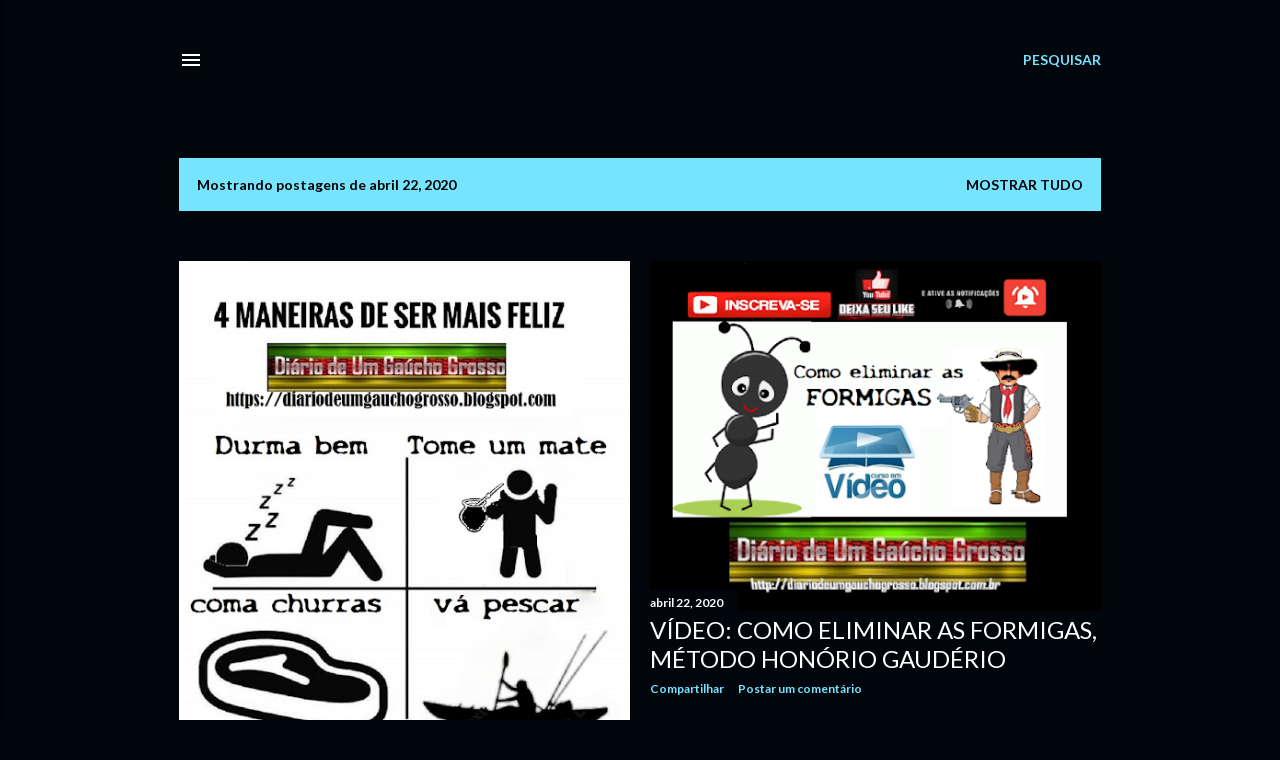

--- FILE ---
content_type: text/html; charset=UTF-8
request_url: https://diariodeumgauchogrosso.blogspot.com/2020_04_22_archive.html
body_size: 53459
content:
<!DOCTYPE html>
<html dir='ltr' lang='pt-BR'>
<head>
<meta content='width=device-width, initial-scale=1' name='viewport'/>
<title>Diário de um Gaúcho Grosso</title>
<meta content='text/html; charset=UTF-8' http-equiv='Content-Type'/>
<!-- Chrome, Firefox OS and Opera -->
<meta content='#01050c' name='theme-color'/>
<!-- Windows Phone -->
<meta content='#01050c' name='msapplication-navbutton-color'/>
<meta content='blogger' name='generator'/>
<link href='https://diariodeumgauchogrosso.blogspot.com/favicon.ico' rel='icon' type='image/x-icon'/>
<link href='http://diariodeumgauchogrosso.blogspot.com/2020_04_22_archive.html' rel='canonical'/>
<link rel="alternate" type="application/atom+xml" title="Diário de um Gaúcho Grosso - Atom" href="https://diariodeumgauchogrosso.blogspot.com/feeds/posts/default" />
<link rel="alternate" type="application/rss+xml" title="Diário de um Gaúcho Grosso - RSS" href="https://diariodeumgauchogrosso.blogspot.com/feeds/posts/default?alt=rss" />
<link rel="service.post" type="application/atom+xml" title="Diário de um Gaúcho Grosso - Atom" href="https://www.blogger.com/feeds/5648200037475762552/posts/default" />
<!--Can't find substitution for tag [blog.ieCssRetrofitLinks]-->
<meta content='http://diariodeumgauchogrosso.blogspot.com/2020_04_22_archive.html' property='og:url'/>
<meta content='Diário de um Gaúcho Grosso' property='og:title'/>
<meta content='' property='og:description'/>
<meta content='https://blogger.googleusercontent.com/img/b/R29vZ2xl/AVvXsEhkevT31FUWJNQGuzum4ACHZSvV3zt5TxFw58R1sG-3HFCuKEszsajZkycj0kv_LhW8boeiSjRCLCV2ZD_vP557XUFzazp8qzTaAa4PRRXaMtm9_uX0tGWquPw85iYk_Z-Z4yFIoVQFjk66/w1200-h630-p-k-no-nu/FB_IMG_1582131025124.jpg' property='og:image'/>
<meta content='https://blogger.googleusercontent.com/img/b/R29vZ2xl/AVvXsEivgnaT6cplX7vOKuN7N5gOme4apoTcPrZedXbWvrxqKBetou_OzSK7l0-mbtPB6Xa7_o2RmK1cHaF6wSPBQKA7rhYcZar2KeQiYZU66Dy8czck8N2Cu_LamHPd-mTa7EeEZMttErvsBCri/w1200-h630-p-k-no-nu/1.png' property='og:image'/>
<meta content='https://blogger.googleusercontent.com/img/b/R29vZ2xl/AVvXsEh_Ot1neN4hJJD0jRT6r062xexEIS3pLhAVNr16575r19IZfxSdgln7bPy2w-U5o_yIhx5PI-mIurwbD0OyLE4rCXrnjXzr-4orhqfO6hgfkae0DSKQ8yQPdQSiigXXgE8ijXb3GoV3QAq0/w1200-h630-p-k-no-nu/94143561_848861885632542_3178095625161932800_n.jpg' property='og:image'/>
<meta content='https://blogger.googleusercontent.com/img/b/R29vZ2xl/AVvXsEgL9hK6rb7f7ZFii50S-_MCmicm-nCEwJ1BCFKBZZYmT1DOxMYfVu2IHM-HBJmzm8TnVVl1eB53CpmRUDuWp8Hm5M7xIbpofmVlJn00BdTWy65VeYnI24FQ_oagGiEV1VL3F7i00Bgp1St7/w1200-h630-p-k-no-nu/baile+ga%25C3%25BAcho.png' property='og:image'/>
<meta content='https://blogger.googleusercontent.com/img/b/R29vZ2xl/AVvXsEgbU-Y9tc3jXbOjoel0NpmuF0RTPfLKW3w1zO8tJeqgCVe17LRIJiH8UYBRovc3EifSRq1HRaxw3BTHVTJa8TxnaMc_CCLKEk7wEAgABfrC70w9Rez7fKmfzjvflq4ibxOuetHTCy0KgL1K/w1200-h630-p-k-no-nu/93787385_1301323570068037_6467481605379194880_n.jpg' property='og:image'/>
<style type='text/css'>@font-face{font-family:'Lato';font-style:normal;font-weight:300;font-display:swap;src:url(//fonts.gstatic.com/s/lato/v25/S6u9w4BMUTPHh7USSwaPGQ3q5d0N7w.woff2)format('woff2');unicode-range:U+0100-02BA,U+02BD-02C5,U+02C7-02CC,U+02CE-02D7,U+02DD-02FF,U+0304,U+0308,U+0329,U+1D00-1DBF,U+1E00-1E9F,U+1EF2-1EFF,U+2020,U+20A0-20AB,U+20AD-20C0,U+2113,U+2C60-2C7F,U+A720-A7FF;}@font-face{font-family:'Lato';font-style:normal;font-weight:300;font-display:swap;src:url(//fonts.gstatic.com/s/lato/v25/S6u9w4BMUTPHh7USSwiPGQ3q5d0.woff2)format('woff2');unicode-range:U+0000-00FF,U+0131,U+0152-0153,U+02BB-02BC,U+02C6,U+02DA,U+02DC,U+0304,U+0308,U+0329,U+2000-206F,U+20AC,U+2122,U+2191,U+2193,U+2212,U+2215,U+FEFF,U+FFFD;}@font-face{font-family:'Lato';font-style:normal;font-weight:400;font-display:swap;src:url(//fonts.gstatic.com/s/lato/v25/S6uyw4BMUTPHjxAwXiWtFCfQ7A.woff2)format('woff2');unicode-range:U+0100-02BA,U+02BD-02C5,U+02C7-02CC,U+02CE-02D7,U+02DD-02FF,U+0304,U+0308,U+0329,U+1D00-1DBF,U+1E00-1E9F,U+1EF2-1EFF,U+2020,U+20A0-20AB,U+20AD-20C0,U+2113,U+2C60-2C7F,U+A720-A7FF;}@font-face{font-family:'Lato';font-style:normal;font-weight:400;font-display:swap;src:url(//fonts.gstatic.com/s/lato/v25/S6uyw4BMUTPHjx4wXiWtFCc.woff2)format('woff2');unicode-range:U+0000-00FF,U+0131,U+0152-0153,U+02BB-02BC,U+02C6,U+02DA,U+02DC,U+0304,U+0308,U+0329,U+2000-206F,U+20AC,U+2122,U+2191,U+2193,U+2212,U+2215,U+FEFF,U+FFFD;}@font-face{font-family:'Lato';font-style:normal;font-weight:700;font-display:swap;src:url(//fonts.gstatic.com/s/lato/v25/S6u9w4BMUTPHh6UVSwaPGQ3q5d0N7w.woff2)format('woff2');unicode-range:U+0100-02BA,U+02BD-02C5,U+02C7-02CC,U+02CE-02D7,U+02DD-02FF,U+0304,U+0308,U+0329,U+1D00-1DBF,U+1E00-1E9F,U+1EF2-1EFF,U+2020,U+20A0-20AB,U+20AD-20C0,U+2113,U+2C60-2C7F,U+A720-A7FF;}@font-face{font-family:'Lato';font-style:normal;font-weight:700;font-display:swap;src:url(//fonts.gstatic.com/s/lato/v25/S6u9w4BMUTPHh6UVSwiPGQ3q5d0.woff2)format('woff2');unicode-range:U+0000-00FF,U+0131,U+0152-0153,U+02BB-02BC,U+02C6,U+02DA,U+02DC,U+0304,U+0308,U+0329,U+2000-206F,U+20AC,U+2122,U+2191,U+2193,U+2212,U+2215,U+FEFF,U+FFFD;}</style>
<style id='page-skin-1' type='text/css'><!--
/*! normalize.css v3.0.1 | MIT License | git.io/normalize */html{font-family:sans-serif;-ms-text-size-adjust:100%;-webkit-text-size-adjust:100%}body{margin:0}article,aside,details,figcaption,figure,footer,header,hgroup,main,nav,section,summary{display:block}audio,canvas,progress,video{display:inline-block;vertical-align:baseline}audio:not([controls]){display:none;height:0}[hidden],template{display:none}a{background:transparent}a:active,a:hover{outline:0}abbr[title]{border-bottom:1px dotted}b,strong{font-weight:bold}dfn{font-style:italic}h1{font-size:2em;margin:.67em 0}mark{background:#ff0;color:#000}small{font-size:80%}sub,sup{font-size:75%;line-height:0;position:relative;vertical-align:baseline}sup{top:-0.5em}sub{bottom:-0.25em}img{border:0}svg:not(:root){overflow:hidden}figure{margin:1em 40px}hr{-moz-box-sizing:content-box;box-sizing:content-box;height:0}pre{overflow:auto}code,kbd,pre,samp{font-family:monospace,monospace;font-size:1em}button,input,optgroup,select,textarea{color:inherit;font:inherit;margin:0}button{overflow:visible}button,select{text-transform:none}button,html input[type="button"],input[type="reset"],input[type="submit"]{-webkit-appearance:button;cursor:pointer}button[disabled],html input[disabled]{cursor:default}button::-moz-focus-inner,input::-moz-focus-inner{border:0;padding:0}input{line-height:normal}input[type="checkbox"],input[type="radio"]{box-sizing:border-box;padding:0}input[type="number"]::-webkit-inner-spin-button,input[type="number"]::-webkit-outer-spin-button{height:auto}input[type="search"]{-webkit-appearance:textfield;-moz-box-sizing:content-box;-webkit-box-sizing:content-box;box-sizing:content-box}input[type="search"]::-webkit-search-cancel-button,input[type="search"]::-webkit-search-decoration{-webkit-appearance:none}fieldset{border:1px solid #c0c0c0;margin:0 2px;padding:.35em .625em .75em}legend{border:0;padding:0}textarea{overflow:auto}optgroup{font-weight:bold}table{border-collapse:collapse;border-spacing:0}td,th{padding:0}
/*!************************************************
* Blogger Template Style
* Name: Soho
**************************************************/
body{
overflow-wrap:break-word;
word-break:break-word;
word-wrap:break-word
}
.hidden{
display:none
}
.invisible{
visibility:hidden
}
.container::after,.float-container::after{
clear:both;
content:"";
display:table
}
.clearboth{
clear:both
}
#comments .comment .comment-actions,.subscribe-popup .FollowByEmail .follow-by-email-submit{
background:0 0;
border:0;
box-shadow:none;
color:#77e4ff;
cursor:pointer;
font-size:14px;
font-weight:700;
outline:0;
text-decoration:none;
text-transform:uppercase;
width:auto
}
.dim-overlay{
background-color:rgba(0,0,0,.54);
height:100vh;
left:0;
position:fixed;
top:0;
width:100%
}
#sharing-dim-overlay{
background-color:transparent
}
input::-ms-clear{
display:none
}
.blogger-logo,.svg-icon-24.blogger-logo{
fill:#ff9800;
opacity:1
}
.loading-spinner-large{
-webkit-animation:mspin-rotate 1.568s infinite linear;
animation:mspin-rotate 1.568s infinite linear;
height:48px;
overflow:hidden;
position:absolute;
width:48px;
z-index:200
}
.loading-spinner-large>div{
-webkit-animation:mspin-revrot 5332ms infinite steps(4);
animation:mspin-revrot 5332ms infinite steps(4)
}
.loading-spinner-large>div>div{
-webkit-animation:mspin-singlecolor-large-film 1333ms infinite steps(81);
animation:mspin-singlecolor-large-film 1333ms infinite steps(81);
background-size:100%;
height:48px;
width:3888px
}
.mspin-black-large>div>div,.mspin-grey_54-large>div>div{
background-image:url(https://www.blogblog.com/indie/mspin_black_large.svg)
}
.mspin-white-large>div>div{
background-image:url(https://www.blogblog.com/indie/mspin_white_large.svg)
}
.mspin-grey_54-large{
opacity:.54
}
@-webkit-keyframes mspin-singlecolor-large-film{
from{
-webkit-transform:translateX(0);
transform:translateX(0)
}
to{
-webkit-transform:translateX(-3888px);
transform:translateX(-3888px)
}
}
@keyframes mspin-singlecolor-large-film{
from{
-webkit-transform:translateX(0);
transform:translateX(0)
}
to{
-webkit-transform:translateX(-3888px);
transform:translateX(-3888px)
}
}
@-webkit-keyframes mspin-rotate{
from{
-webkit-transform:rotate(0);
transform:rotate(0)
}
to{
-webkit-transform:rotate(360deg);
transform:rotate(360deg)
}
}
@keyframes mspin-rotate{
from{
-webkit-transform:rotate(0);
transform:rotate(0)
}
to{
-webkit-transform:rotate(360deg);
transform:rotate(360deg)
}
}
@-webkit-keyframes mspin-revrot{
from{
-webkit-transform:rotate(0);
transform:rotate(0)
}
to{
-webkit-transform:rotate(-360deg);
transform:rotate(-360deg)
}
}
@keyframes mspin-revrot{
from{
-webkit-transform:rotate(0);
transform:rotate(0)
}
to{
-webkit-transform:rotate(-360deg);
transform:rotate(-360deg)
}
}
.skip-navigation{
background-color:#fff;
box-sizing:border-box;
color:#000;
display:block;
height:0;
left:0;
line-height:50px;
overflow:hidden;
padding-top:0;
position:fixed;
text-align:center;
top:0;
-webkit-transition:box-shadow .3s,height .3s,padding-top .3s;
transition:box-shadow .3s,height .3s,padding-top .3s;
width:100%;
z-index:900
}
.skip-navigation:focus{
box-shadow:0 4px 5px 0 rgba(0,0,0,.14),0 1px 10px 0 rgba(0,0,0,.12),0 2px 4px -1px rgba(0,0,0,.2);
height:50px
}
#main{
outline:0
}
.main-heading{
position:absolute;
clip:rect(1px,1px,1px,1px);
padding:0;
border:0;
height:1px;
width:1px;
overflow:hidden
}
.Attribution{
margin-top:1em;
text-align:center
}
.Attribution .blogger img,.Attribution .blogger svg{
vertical-align:bottom
}
.Attribution .blogger img{
margin-right:.5em
}
.Attribution div{
line-height:24px;
margin-top:.5em
}
.Attribution .copyright,.Attribution .image-attribution{
font-size:.7em;
margin-top:1.5em
}
.BLOG_mobile_video_class{
display:none
}
.bg-photo{
background-attachment:scroll!important
}
body .CSS_LIGHTBOX{
z-index:900
}
.extendable .show-less,.extendable .show-more{
border-color:#77e4ff;
color:#77e4ff;
margin-top:8px
}
.extendable .show-less.hidden,.extendable .show-more.hidden{
display:none
}
.inline-ad{
display:none;
max-width:100%;
overflow:hidden
}
.adsbygoogle{
display:block
}
#cookieChoiceInfo{
bottom:0;
top:auto
}
iframe.b-hbp-video{
border:0
}
.post-body img{
max-width:100%
}
.post-body iframe{
max-width:100%
}
.post-body a[imageanchor="1"]{
display:inline-block
}
.byline{
margin-right:1em
}
.byline:last-child{
margin-right:0
}
.link-copied-dialog{
max-width:520px;
outline:0
}
.link-copied-dialog .modal-dialog-buttons{
margin-top:8px
}
.link-copied-dialog .goog-buttonset-default{
background:0 0;
border:0
}
.link-copied-dialog .goog-buttonset-default:focus{
outline:0
}
.paging-control-container{
margin-bottom:16px
}
.paging-control-container .paging-control{
display:inline-block
}
.paging-control-container .comment-range-text::after,.paging-control-container .paging-control{
color:#77e4ff
}
.paging-control-container .comment-range-text,.paging-control-container .paging-control{
margin-right:8px
}
.paging-control-container .comment-range-text::after,.paging-control-container .paging-control::after{
content:"\b7";
cursor:default;
padding-left:8px;
pointer-events:none
}
.paging-control-container .comment-range-text:last-child::after,.paging-control-container .paging-control:last-child::after{
content:none
}
.byline.reactions iframe{
height:20px
}
.b-notification{
color:#000;
background-color:#fff;
border-bottom:solid 1px #000;
box-sizing:border-box;
padding:16px 32px;
text-align:center
}
.b-notification.visible{
-webkit-transition:margin-top .3s cubic-bezier(.4,0,.2,1);
transition:margin-top .3s cubic-bezier(.4,0,.2,1)
}
.b-notification.invisible{
position:absolute
}
.b-notification-close{
position:absolute;
right:8px;
top:8px
}
.no-posts-message{
line-height:40px;
text-align:center
}
@media screen and (max-width:1162px){
body.item-view .post-body a[imageanchor="1"][style*="float: left;"],body.item-view .post-body a[imageanchor="1"][style*="float: right;"]{
float:none!important;
clear:none!important
}
body.item-view .post-body a[imageanchor="1"] img{
display:block;
height:auto;
margin:0 auto
}
body.item-view .post-body>.separator:first-child>a[imageanchor="1"]:first-child{
margin-top:20px
}
.post-body a[imageanchor]{
display:block
}
body.item-view .post-body a[imageanchor="1"]{
margin-left:0!important;
margin-right:0!important
}
body.item-view .post-body a[imageanchor="1"]+a[imageanchor="1"]{
margin-top:16px
}
}
.item-control{
display:none
}
#comments{
border-top:1px dashed rgba(0,0,0,.54);
margin-top:20px;
padding:20px
}
#comments .comment-thread ol{
margin:0;
padding-left:0;
padding-left:0
}
#comments .comment .comment-replybox-single,#comments .comment-thread .comment-replies{
margin-left:60px
}
#comments .comment-thread .thread-count{
display:none
}
#comments .comment{
list-style-type:none;
padding:0 0 30px;
position:relative
}
#comments .comment .comment{
padding-bottom:8px
}
.comment .avatar-image-container{
position:absolute
}
.comment .avatar-image-container img{
border-radius:50%
}
.avatar-image-container svg,.comment .avatar-image-container .avatar-icon{
border-radius:50%;
border:solid 1px #ffffff;
box-sizing:border-box;
fill:#ffffff;
height:35px;
margin:0;
padding:7px;
width:35px
}
.comment .comment-block{
margin-top:10px;
margin-left:60px;
padding-bottom:0
}
#comments .comment-author-header-wrapper{
margin-left:40px
}
#comments .comment .thread-expanded .comment-block{
padding-bottom:20px
}
#comments .comment .comment-header .user,#comments .comment .comment-header .user a{
color:#ffffff;
font-style:normal;
font-weight:700
}
#comments .comment .comment-actions{
bottom:0;
margin-bottom:15px;
position:absolute
}
#comments .comment .comment-actions>*{
margin-right:8px
}
#comments .comment .comment-header .datetime{
bottom:0;
color:#ffffff;
display:inline-block;
font-size:13px;
font-style:italic;
margin-left:8px
}
#comments .comment .comment-footer .comment-timestamp a,#comments .comment .comment-header .datetime a{
color:#ffffff
}
#comments .comment .comment-content,.comment .comment-body{
margin-top:12px;
word-break:break-word
}
.comment-body{
margin-bottom:12px
}
#comments.embed[data-num-comments="0"]{
border:0;
margin-top:0;
padding-top:0
}
#comments.embed[data-num-comments="0"] #comment-post-message,#comments.embed[data-num-comments="0"] div.comment-form>p,#comments.embed[data-num-comments="0"] p.comment-footer{
display:none
}
#comment-editor-src{
display:none
}
.comments .comments-content .loadmore.loaded{
max-height:0;
opacity:0;
overflow:hidden
}
.extendable .remaining-items{
height:0;
overflow:hidden;
-webkit-transition:height .3s cubic-bezier(.4,0,.2,1);
transition:height .3s cubic-bezier(.4,0,.2,1)
}
.extendable .remaining-items.expanded{
height:auto
}
.svg-icon-24,.svg-icon-24-button{
cursor:pointer;
height:24px;
width:24px;
min-width:24px
}
.touch-icon{
margin:-12px;
padding:12px
}
.touch-icon:active,.touch-icon:focus{
background-color:rgba(153,153,153,.4);
border-radius:50%
}
svg:not(:root).touch-icon{
overflow:visible
}
html[dir=rtl] .rtl-reversible-icon{
-webkit-transform:scaleX(-1);
-ms-transform:scaleX(-1);
transform:scaleX(-1)
}
.svg-icon-24-button,.touch-icon-button{
background:0 0;
border:0;
margin:0;
outline:0;
padding:0
}
.touch-icon-button .touch-icon:active,.touch-icon-button .touch-icon:focus{
background-color:transparent
}
.touch-icon-button:active .touch-icon,.touch-icon-button:focus .touch-icon{
background-color:rgba(153,153,153,.4);
border-radius:50%
}
.Profile .default-avatar-wrapper .avatar-icon{
border-radius:50%;
border:solid 1px #ffffff;
box-sizing:border-box;
fill:#ffffff;
margin:0
}
.Profile .individual .default-avatar-wrapper .avatar-icon{
padding:25px
}
.Profile .individual .avatar-icon,.Profile .individual .profile-img{
height:120px;
width:120px
}
.Profile .team .default-avatar-wrapper .avatar-icon{
padding:8px
}
.Profile .team .avatar-icon,.Profile .team .default-avatar-wrapper,.Profile .team .profile-img{
height:40px;
width:40px
}
.snippet-container{
margin:0;
position:relative;
overflow:hidden
}
.snippet-fade{
bottom:0;
box-sizing:border-box;
position:absolute;
width:96px
}
.snippet-fade{
right:0
}
.snippet-fade:after{
content:"\2026"
}
.snippet-fade:after{
float:right
}
.centered-top-container.sticky{
left:0;
position:fixed;
right:0;
top:0;
width:auto;
z-index:50;
-webkit-transition-property:opacity,-webkit-transform;
transition-property:opacity,-webkit-transform;
transition-property:transform,opacity;
transition-property:transform,opacity,-webkit-transform;
-webkit-transition-duration:.2s;
transition-duration:.2s;
-webkit-transition-timing-function:cubic-bezier(.4,0,.2,1);
transition-timing-function:cubic-bezier(.4,0,.2,1)
}
.centered-top-placeholder{
display:none
}
.collapsed-header .centered-top-placeholder{
display:block
}
.centered-top-container .Header .replaced h1,.centered-top-placeholder .Header .replaced h1{
display:none
}
.centered-top-container.sticky .Header .replaced h1{
display:block
}
.centered-top-container.sticky .Header .header-widget{
background:0 0
}
.centered-top-container.sticky .Header .header-image-wrapper{
display:none
}
.centered-top-container img,.centered-top-placeholder img{
max-width:100%
}
.collapsible{
-webkit-transition:height .3s cubic-bezier(.4,0,.2,1);
transition:height .3s cubic-bezier(.4,0,.2,1)
}
.collapsible,.collapsible>summary{
display:block;
overflow:hidden
}
.collapsible>:not(summary){
display:none
}
.collapsible[open]>:not(summary){
display:block
}
.collapsible:focus,.collapsible>summary:focus{
outline:0
}
.collapsible>summary{
cursor:pointer;
display:block;
padding:0
}
.collapsible:focus>summary,.collapsible>summary:focus{
background-color:transparent
}
.collapsible>summary::-webkit-details-marker{
display:none
}
.collapsible-title{
-webkit-box-align:center;
-webkit-align-items:center;
-ms-flex-align:center;
align-items:center;
display:-webkit-box;
display:-webkit-flex;
display:-ms-flexbox;
display:flex
}
.collapsible-title .title{
-webkit-box-flex:1;
-webkit-flex:1 1 auto;
-ms-flex:1 1 auto;
flex:1 1 auto;
-webkit-box-ordinal-group:1;
-webkit-order:0;
-ms-flex-order:0;
order:0;
overflow:hidden;
text-overflow:ellipsis;
white-space:nowrap
}
.collapsible-title .chevron-down,.collapsible[open] .collapsible-title .chevron-up{
display:block
}
.collapsible-title .chevron-up,.collapsible[open] .collapsible-title .chevron-down{
display:none
}
.flat-button{
cursor:pointer;
display:inline-block;
font-weight:700;
text-transform:uppercase;
border-radius:2px;
padding:8px;
margin:-8px
}
.flat-icon-button{
background:0 0;
border:0;
margin:0;
outline:0;
padding:0;
margin:-12px;
padding:12px;
cursor:pointer;
box-sizing:content-box;
display:inline-block;
line-height:0
}
.flat-icon-button,.flat-icon-button .splash-wrapper{
border-radius:50%
}
.flat-icon-button .splash.animate{
-webkit-animation-duration:.3s;
animation-duration:.3s
}
.overflowable-container{
max-height:28px;
overflow:hidden;
position:relative
}
.overflow-button{
cursor:pointer
}
#overflowable-dim-overlay{
background:0 0
}
.overflow-popup{
box-shadow:0 2px 2px 0 rgba(0,0,0,.14),0 3px 1px -2px rgba(0,0,0,.2),0 1px 5px 0 rgba(0,0,0,.12);
background-color:#01050c;
left:0;
max-width:calc(100% - 32px);
position:absolute;
top:0;
visibility:hidden;
z-index:101
}
.overflow-popup ul{
list-style:none
}
.overflow-popup .tabs li,.overflow-popup li{
display:block;
height:auto
}
.overflow-popup .tabs li{
padding-left:0;
padding-right:0
}
.overflow-button.hidden,.overflow-popup .tabs li.hidden,.overflow-popup li.hidden{
display:none
}
.search{
display:-webkit-box;
display:-webkit-flex;
display:-ms-flexbox;
display:flex;
line-height:24px;
width:24px
}
.search.focused{
width:100%
}
.search.focused .section{
width:100%
}
.search form{
z-index:101
}
.search h3{
display:none
}
.search form{
display:-webkit-box;
display:-webkit-flex;
display:-ms-flexbox;
display:flex;
-webkit-box-flex:1;
-webkit-flex:1 0 0;
-ms-flex:1 0 0px;
flex:1 0 0;
border-bottom:solid 1px transparent;
padding-bottom:8px
}
.search form>*{
display:none
}
.search.focused form>*{
display:block
}
.search .search-input label{
display:none
}
.centered-top-placeholder.cloned .search form{
z-index:30
}
.search.focused form{
border-color:#ffffff;
position:relative;
width:auto
}
.collapsed-header .centered-top-container .search.focused form{
border-bottom-color:transparent
}
.search-expand{
-webkit-box-flex:0;
-webkit-flex:0 0 auto;
-ms-flex:0 0 auto;
flex:0 0 auto
}
.search-expand-text{
display:none
}
.search-close{
display:inline;
vertical-align:middle
}
.search-input{
-webkit-box-flex:1;
-webkit-flex:1 0 1px;
-ms-flex:1 0 1px;
flex:1 0 1px
}
.search-input input{
background:0 0;
border:0;
box-sizing:border-box;
color:#ffffff;
display:inline-block;
outline:0;
width:calc(100% - 48px)
}
.search-input input.no-cursor{
color:transparent;
text-shadow:0 0 0 #ffffff
}
.collapsed-header .centered-top-container .search-action,.collapsed-header .centered-top-container .search-input input{
color:#ffffff
}
.collapsed-header .centered-top-container .search-input input.no-cursor{
color:transparent;
text-shadow:0 0 0 #ffffff
}
.collapsed-header .centered-top-container .search-input input.no-cursor:focus,.search-input input.no-cursor:focus{
outline:0
}
.search-focused>*{
visibility:hidden
}
.search-focused .search,.search-focused .search-icon{
visibility:visible
}
.search.focused .search-action{
display:block
}
.search.focused .search-action:disabled{
opacity:.3
}
.widget.Sharing .sharing-button{
display:none
}
.widget.Sharing .sharing-buttons li{
padding:0
}
.widget.Sharing .sharing-buttons li span{
display:none
}
.post-share-buttons{
position:relative
}
.centered-bottom .share-buttons .svg-icon-24,.share-buttons .svg-icon-24{
fill:#ffffff
}
.sharing-open.touch-icon-button:active .touch-icon,.sharing-open.touch-icon-button:focus .touch-icon{
background-color:transparent
}
.share-buttons{
background-color:#01050c;
border-radius:2px;
box-shadow:0 2px 2px 0 rgba(0,0,0,.14),0 3px 1px -2px rgba(0,0,0,.2),0 1px 5px 0 rgba(0,0,0,.12);
color:#ffffff;
list-style:none;
margin:0;
padding:8px 0;
position:absolute;
top:-11px;
min-width:200px;
z-index:101
}
.share-buttons.hidden{
display:none
}
.sharing-button{
background:0 0;
border:0;
margin:0;
outline:0;
padding:0;
cursor:pointer
}
.share-buttons li{
margin:0;
height:48px
}
.share-buttons li:last-child{
margin-bottom:0
}
.share-buttons li .sharing-platform-button{
box-sizing:border-box;
cursor:pointer;
display:block;
height:100%;
margin-bottom:0;
padding:0 16px;
position:relative;
width:100%
}
.share-buttons li .sharing-platform-button:focus,.share-buttons li .sharing-platform-button:hover{
background-color:rgba(128,128,128,.1);
outline:0
}
.share-buttons li svg[class*=" sharing-"],.share-buttons li svg[class^=sharing-]{
position:absolute;
top:10px
}
.share-buttons li span.sharing-platform-button{
position:relative;
top:0
}
.share-buttons li .platform-sharing-text{
display:block;
font-size:16px;
line-height:48px;
white-space:nowrap
}
.share-buttons li .platform-sharing-text{
margin-left:56px
}
.sidebar-container{
background-color:#f7f7f7;
max-width:284px;
overflow-y:auto;
-webkit-transition-property:-webkit-transform;
transition-property:-webkit-transform;
transition-property:transform;
transition-property:transform,-webkit-transform;
-webkit-transition-duration:.3s;
transition-duration:.3s;
-webkit-transition-timing-function:cubic-bezier(0,0,.2,1);
transition-timing-function:cubic-bezier(0,0,.2,1);
width:284px;
z-index:101;
-webkit-overflow-scrolling:touch
}
.sidebar-container .navigation{
line-height:0;
padding:16px
}
.sidebar-container .sidebar-back{
cursor:pointer
}
.sidebar-container .widget{
background:0 0;
margin:0 16px;
padding:16px 0
}
.sidebar-container .widget .title{
color:#ffffff;
margin:0
}
.sidebar-container .widget ul{
list-style:none;
margin:0;
padding:0
}
.sidebar-container .widget ul ul{
margin-left:1em
}
.sidebar-container .widget li{
font-size:16px;
line-height:normal
}
.sidebar-container .widget+.widget{
border-top:1px dashed #ffffff
}
.BlogArchive li{
margin:16px 0
}
.BlogArchive li:last-child{
margin-bottom:0
}
.Label li a{
display:inline-block
}
.BlogArchive .post-count,.Label .label-count{
float:right;
margin-left:.25em
}
.BlogArchive .post-count::before,.Label .label-count::before{
content:"("
}
.BlogArchive .post-count::after,.Label .label-count::after{
content:")"
}
.widget.Translate .skiptranslate>div{
display:block!important
}
.widget.Profile .profile-link{
display:-webkit-box;
display:-webkit-flex;
display:-ms-flexbox;
display:flex
}
.widget.Profile .team-member .default-avatar-wrapper,.widget.Profile .team-member .profile-img{
-webkit-box-flex:0;
-webkit-flex:0 0 auto;
-ms-flex:0 0 auto;
flex:0 0 auto;
margin-right:1em
}
.widget.Profile .individual .profile-link{
-webkit-box-orient:vertical;
-webkit-box-direction:normal;
-webkit-flex-direction:column;
-ms-flex-direction:column;
flex-direction:column
}
.widget.Profile .team .profile-link .profile-name{
-webkit-align-self:center;
-ms-flex-item-align:center;
align-self:center;
display:block;
-webkit-box-flex:1;
-webkit-flex:1 1 auto;
-ms-flex:1 1 auto;
flex:1 1 auto
}
.dim-overlay{
background-color:rgba(0,0,0,.54);
z-index:100
}
body.sidebar-visible{
overflow-y:hidden
}
@media screen and (max-width:1439px){
.sidebar-container{
bottom:0;
position:fixed;
top:0;
left:0;
right:auto
}
.sidebar-container.sidebar-invisible{
-webkit-transition-timing-function:cubic-bezier(.4,0,.6,1);
transition-timing-function:cubic-bezier(.4,0,.6,1)
}
html[dir=ltr] .sidebar-container.sidebar-invisible{
-webkit-transform:translateX(-284px);
-ms-transform:translateX(-284px);
transform:translateX(-284px)
}
html[dir=rtl] .sidebar-container.sidebar-invisible{
-webkit-transform:translateX(284px);
-ms-transform:translateX(284px);
transform:translateX(284px)
}
}
@media screen and (min-width:1440px){
.sidebar-container{
position:absolute;
top:0;
left:0;
right:auto
}
.sidebar-container .navigation{
display:none
}
}
.dialog{
box-shadow:0 2px 2px 0 rgba(0,0,0,.14),0 3px 1px -2px rgba(0,0,0,.2),0 1px 5px 0 rgba(0,0,0,.12);
background:#01050c;
box-sizing:border-box;
color:#ffffff;
padding:30px;
position:fixed;
text-align:center;
width:calc(100% - 24px);
z-index:101
}
.dialog input[type=email],.dialog input[type=text]{
background-color:transparent;
border:0;
border-bottom:solid 1px rgba(255,255,255,.12);
color:#ffffff;
display:block;
font-family:Lato, sans-serif;
font-size:16px;
line-height:24px;
margin:auto;
padding-bottom:7px;
outline:0;
text-align:center;
width:100%
}
.dialog input[type=email]::-webkit-input-placeholder,.dialog input[type=text]::-webkit-input-placeholder{
color:#ffffff
}
.dialog input[type=email]::-moz-placeholder,.dialog input[type=text]::-moz-placeholder{
color:#ffffff
}
.dialog input[type=email]:-ms-input-placeholder,.dialog input[type=text]:-ms-input-placeholder{
color:#ffffff
}
.dialog input[type=email]::-ms-input-placeholder,.dialog input[type=text]::-ms-input-placeholder{
color:#ffffff
}
.dialog input[type=email]::placeholder,.dialog input[type=text]::placeholder{
color:#ffffff
}
.dialog input[type=email]:focus,.dialog input[type=text]:focus{
border-bottom:solid 2px #77e4ff;
padding-bottom:6px
}
.dialog input.no-cursor{
color:transparent;
text-shadow:0 0 0 #ffffff
}
.dialog input.no-cursor:focus{
outline:0
}
.dialog input.no-cursor:focus{
outline:0
}
.dialog input[type=submit]{
font-family:Lato, sans-serif
}
.dialog .goog-buttonset-default{
color:#77e4ff
}
.subscribe-popup{
max-width:364px
}
.subscribe-popup h3{
color:#ffffff;
font-size:1.8em;
margin-top:0
}
.subscribe-popup .FollowByEmail h3{
display:none
}
.subscribe-popup .FollowByEmail .follow-by-email-submit{
color:#77e4ff;
display:inline-block;
margin:0 auto;
margin-top:24px;
width:auto;
white-space:normal
}
.subscribe-popup .FollowByEmail .follow-by-email-submit:disabled{
cursor:default;
opacity:.3
}
@media (max-width:800px){
.blog-name div.widget.Subscribe{
margin-bottom:16px
}
body.item-view .blog-name div.widget.Subscribe{
margin:8px auto 16px auto;
width:100%
}
}
body#layout .bg-photo,body#layout .bg-photo-overlay{
display:none
}
body#layout .page_body{
padding:0;
position:relative;
top:0
}
body#layout .page{
display:inline-block;
left:inherit;
position:relative;
vertical-align:top;
width:540px
}
body#layout .centered{
max-width:954px
}
body#layout .navigation{
display:none
}
body#layout .sidebar-container{
display:inline-block;
width:40%
}
body#layout .hamburger-menu,body#layout .search{
display:none
}
body{
background-color:#01050c;
color:#ffffff;
font:normal 400 20px Lato, sans-serif;
height:100%;
margin:0;
min-height:100vh
}
h1,h2,h3,h4,h5,h6{
font-weight:400
}
a{
color:#77e4ff;
text-decoration:none
}
.dim-overlay{
z-index:100
}
body.sidebar-visible .page_body{
overflow-y:scroll
}
.widget .title{
color:#ffffff;
font:normal 700 12px Lato, sans-serif
}
.extendable .show-less,.extendable .show-more{
color:#77e4ff;
font:normal 700 12px Lato, sans-serif;
margin:12px -8px 0 -8px;
text-transform:uppercase
}
.footer .widget,.main .widget{
margin:50px 0
}
.main .widget .title{
text-transform:uppercase
}
.inline-ad{
display:block;
margin-top:50px
}
.adsbygoogle{
text-align:center
}
.page_body{
display:-webkit-box;
display:-webkit-flex;
display:-ms-flexbox;
display:flex;
-webkit-box-orient:vertical;
-webkit-box-direction:normal;
-webkit-flex-direction:column;
-ms-flex-direction:column;
flex-direction:column;
min-height:100vh;
position:relative;
z-index:20
}
.page_body>*{
-webkit-box-flex:0;
-webkit-flex:0 0 auto;
-ms-flex:0 0 auto;
flex:0 0 auto
}
.page_body>#footer{
margin-top:auto
}
.centered-bottom,.centered-top{
margin:0 32px;
max-width:100%
}
.centered-top{
padding-bottom:12px;
padding-top:12px
}
.sticky .centered-top{
padding-bottom:0;
padding-top:0
}
.centered-top-container,.centered-top-placeholder{
background:#01050c
}
.centered-top{
display:-webkit-box;
display:-webkit-flex;
display:-ms-flexbox;
display:flex;
-webkit-flex-wrap:wrap;
-ms-flex-wrap:wrap;
flex-wrap:wrap;
-webkit-box-pack:justify;
-webkit-justify-content:space-between;
-ms-flex-pack:justify;
justify-content:space-between;
position:relative
}
.sticky .centered-top{
-webkit-flex-wrap:nowrap;
-ms-flex-wrap:nowrap;
flex-wrap:nowrap
}
.centered-top-container .svg-icon-24,.centered-top-placeholder .svg-icon-24{
fill:#ffffff
}
.back-button-container,.hamburger-menu-container{
-webkit-box-flex:0;
-webkit-flex:0 0 auto;
-ms-flex:0 0 auto;
flex:0 0 auto;
height:48px;
-webkit-box-ordinal-group:2;
-webkit-order:1;
-ms-flex-order:1;
order:1
}
.sticky .back-button-container,.sticky .hamburger-menu-container{
-webkit-box-ordinal-group:2;
-webkit-order:1;
-ms-flex-order:1;
order:1
}
.back-button,.hamburger-menu,.search-expand-icon{
cursor:pointer;
margin-top:0
}
.search{
-webkit-box-align:start;
-webkit-align-items:flex-start;
-ms-flex-align:start;
align-items:flex-start;
-webkit-box-flex:0;
-webkit-flex:0 0 auto;
-ms-flex:0 0 auto;
flex:0 0 auto;
height:48px;
margin-left:24px;
-webkit-box-ordinal-group:4;
-webkit-order:3;
-ms-flex-order:3;
order:3
}
.search,.search.focused{
width:auto
}
.search.focused{
position:static
}
.sticky .search{
display:none;
-webkit-box-ordinal-group:5;
-webkit-order:4;
-ms-flex-order:4;
order:4
}
.search .section{
right:0;
margin-top:12px;
position:absolute;
top:12px;
width:0
}
.sticky .search .section{
top:0
}
.search-expand{
background:0 0;
border:0;
margin:0;
outline:0;
padding:0;
color:#77e4ff;
cursor:pointer;
-webkit-box-flex:0;
-webkit-flex:0 0 auto;
-ms-flex:0 0 auto;
flex:0 0 auto;
font:normal 700 12px Lato, sans-serif;
text-transform:uppercase;
word-break:normal
}
.search.focused .search-expand{
visibility:hidden
}
.search .dim-overlay{
background:0 0
}
.search.focused .section{
max-width:400px
}
.search.focused form{
border-color:#ffffff;
height:24px
}
.search.focused .search-input{
display:-webkit-box;
display:-webkit-flex;
display:-ms-flexbox;
display:flex;
-webkit-box-flex:1;
-webkit-flex:1 1 auto;
-ms-flex:1 1 auto;
flex:1 1 auto
}
.search-input input{
-webkit-box-flex:1;
-webkit-flex:1 1 auto;
-ms-flex:1 1 auto;
flex:1 1 auto;
font:normal 700 16px Lato, sans-serif
}
.search input[type=submit]{
display:none
}
.subscribe-section-container{
-webkit-box-flex:1;
-webkit-flex:1 0 auto;
-ms-flex:1 0 auto;
flex:1 0 auto;
margin-left:24px;
-webkit-box-ordinal-group:3;
-webkit-order:2;
-ms-flex-order:2;
order:2;
text-align:right
}
.sticky .subscribe-section-container{
-webkit-box-flex:0;
-webkit-flex:0 0 auto;
-ms-flex:0 0 auto;
flex:0 0 auto;
-webkit-box-ordinal-group:4;
-webkit-order:3;
-ms-flex-order:3;
order:3
}
.subscribe-button{
background:0 0;
border:0;
margin:0;
outline:0;
padding:0;
color:#77e4ff;
cursor:pointer;
display:inline-block;
font:normal 700 12px Lato, sans-serif;
line-height:48px;
margin:0;
text-transform:uppercase;
word-break:normal
}
.subscribe-popup h3{
color:#ffffff;
font:normal 700 12px Lato, sans-serif;
margin-bottom:24px;
text-transform:uppercase
}
.subscribe-popup div.widget.FollowByEmail .follow-by-email-address{
color:#ffffff;
font:normal 700 12px Lato, sans-serif
}
.subscribe-popup div.widget.FollowByEmail .follow-by-email-submit{
color:#77e4ff;
font:normal 700 12px Lato, sans-serif;
margin-top:24px;
text-transform:uppercase
}
.blog-name{
-webkit-box-flex:1;
-webkit-flex:1 1 100%;
-ms-flex:1 1 100%;
flex:1 1 100%;
-webkit-box-ordinal-group:5;
-webkit-order:4;
-ms-flex-order:4;
order:4;
overflow:hidden
}
.sticky .blog-name{
-webkit-box-flex:1;
-webkit-flex:1 1 auto;
-ms-flex:1 1 auto;
flex:1 1 auto;
margin:0 12px;
-webkit-box-ordinal-group:3;
-webkit-order:2;
-ms-flex-order:2;
order:2
}
body.search-view .centered-top.search-focused .blog-name{
display:none
}
.widget.Header h1{
font:normal 300 18px Lato, sans-serif;
margin:0;
text-transform:uppercase
}
.widget.Header h1,.widget.Header h1 a{
color:#ffffff
}
.widget.Header p{
color:#ffffff;
font:normal 400 12px Lato, sans-serif;
line-height:1.7
}
.sticky .widget.Header h1{
font-size:16px;
line-height:48px;
overflow:hidden;
overflow-wrap:normal;
text-overflow:ellipsis;
white-space:nowrap;
word-wrap:normal
}
.sticky .widget.Header p{
display:none
}
.sticky{
box-shadow:0 1px 3px #000000
}
#page_list_top .widget.PageList{
font:normal 700 14px Lato, sans-serif;
line-height:28px
}
#page_list_top .widget.PageList .title{
display:none
}
#page_list_top .widget.PageList .overflowable-contents{
overflow:hidden
}
#page_list_top .widget.PageList .overflowable-contents ul{
list-style:none;
margin:0;
padding:0
}
#page_list_top .widget.PageList .overflow-popup ul{
list-style:none;
margin:0;
padding:0 20px
}
#page_list_top .widget.PageList .overflowable-contents li{
display:inline-block
}
#page_list_top .widget.PageList .overflowable-contents li.hidden{
display:none
}
#page_list_top .widget.PageList .overflowable-contents li:not(:first-child):before{
color:#ffffff;
content:"\b7"
}
#page_list_top .widget.PageList .overflow-button a,#page_list_top .widget.PageList .overflow-popup li a,#page_list_top .widget.PageList .overflowable-contents li a{
color:#ffffff;
font:normal 700 14px Lato, sans-serif;
line-height:28px;
text-transform:uppercase
}
#page_list_top .widget.PageList .overflow-popup li.selected a,#page_list_top .widget.PageList .overflowable-contents li.selected a{
color:#ffffff;
font:normal 700 14px Lato, sans-serif;
line-height:28px
}
#page_list_top .widget.PageList .overflow-button{
display:inline
}
.sticky #page_list_top{
display:none
}
body.homepage-view .hero-image.has-image{
background:#01050c url(https://blogger.googleusercontent.com/img/a/AVvXsEiGceXbfwk4JcF1uBfaZW-7IeBo_Mrdz_SamsXj9hAYUWc2TktcV8mal9qXhl0gfjwL4M4fXZcoiQVzA6ExDCWKY6Md55t1iTMgUJGW2F48AWzm7vTdXbrktsRiN3-F9-ZRI3qIvWPaTc1DppW5TK7C9BfiP9oqeHxprZGiObQbZzjCMNBn5mev0KpUg-kv=s1600) repeat scroll top left;
background-attachment:scroll;
background-color:#01050c;
background-size:cover;
height:62.5vw;
max-height:75vh;
min-height:200px;
width:100%
}
.post-filter-message{
background-color:#77e4ff;
color:#000000;
display:-webkit-box;
display:-webkit-flex;
display:-ms-flexbox;
display:flex;
-webkit-flex-wrap:wrap;
-ms-flex-wrap:wrap;
flex-wrap:wrap;
font:normal 700 12px Lato, sans-serif;
-webkit-box-pack:justify;
-webkit-justify-content:space-between;
-ms-flex-pack:justify;
justify-content:space-between;
margin-top:50px;
padding:18px
}
.post-filter-message .message-container{
-webkit-box-flex:1;
-webkit-flex:1 1 auto;
-ms-flex:1 1 auto;
flex:1 1 auto;
min-width:0
}
.post-filter-message .home-link-container{
-webkit-box-flex:0;
-webkit-flex:0 0 auto;
-ms-flex:0 0 auto;
flex:0 0 auto
}
.post-filter-message .search-label,.post-filter-message .search-query{
color:#000000;
font:normal 700 12px Lato, sans-serif;
text-transform:uppercase
}
.post-filter-message .home-link,.post-filter-message .home-link a{
color:#000000;
font:normal 700 12px Lato, sans-serif;
text-transform:uppercase
}
.widget.FeaturedPost .thumb.hero-thumb{
background-position:center;
background-size:cover;
height:360px
}
.widget.FeaturedPost .featured-post-snippet:before{
content:"\2014"
}
.snippet-container,.snippet-fade{
font:normal 400 14px Lato, sans-serif;
line-height:23.8px
}
.snippet-container{
max-height:166.6px;
overflow:hidden
}
.snippet-fade{
background:-webkit-linear-gradient(left,#01050c 0,#01050c 20%,rgba(1, 5, 12, 0) 100%);
background:linear-gradient(to left,#01050c 0,#01050c 20%,rgba(1, 5, 12, 0) 100%);
color:#ffffff
}
.post-sidebar{
display:none
}
.widget.Blog .blog-posts .post-outer-container{
width:100%
}
.no-posts{
text-align:center
}
body.feed-view .widget.Blog .blog-posts .post-outer-container,body.item-view .widget.Blog .blog-posts .post-outer{
margin-bottom:50px
}
.widget.Blog .post.no-featured-image,.widget.PopularPosts .post.no-featured-image{
background-color:#77e4ff;
padding:30px
}
.widget.Blog .post>.post-share-buttons-top{
right:0;
position:absolute;
top:0
}
.widget.Blog .post>.post-share-buttons-bottom{
bottom:0;
right:0;
position:absolute
}
.blog-pager{
text-align:right
}
.blog-pager a{
color:#77e4ff;
font:normal 700 12px Lato, sans-serif;
text-transform:uppercase
}
.blog-pager .blog-pager-newer-link,.blog-pager .home-link{
display:none
}
.post-title{
font:normal 400 20px Lato, sans-serif;
margin:0;
text-transform:uppercase
}
.post-title,.post-title a{
color:#ffffff
}
.post.no-featured-image .post-title,.post.no-featured-image .post-title a{
color:#000000
}
body.item-view .post-body-container:before{
content:"\2014"
}
.post-body{
color:#ffffff;
font:normal 400 14px Lato, sans-serif;
line-height:1.7
}
.post-body blockquote{
color:#ffffff;
font:normal 700 16px Lato, sans-serif;
line-height:1.7;
margin-left:0;
margin-right:0
}
.post-body img{
height:auto;
max-width:100%
}
.post-body .tr-caption{
color:#ffffff;
font:normal 400 16px Lato, sans-serif;
line-height:1.7
}
.snippet-thumbnail{
position:relative
}
.snippet-thumbnail .post-header{
background:#01050c;
bottom:0;
margin-bottom:0;
padding-right:15px;
padding-bottom:5px;
padding-top:5px;
position:absolute
}
.snippet-thumbnail img{
width:100%
}
.post-footer,.post-header{
margin:8px 0
}
body.item-view .widget.Blog .post-header{
margin:0 0 16px 0
}
body.item-view .widget.Blog .post-footer{
margin:50px 0 0 0
}
.widget.FeaturedPost .post-footer{
display:-webkit-box;
display:-webkit-flex;
display:-ms-flexbox;
display:flex;
-webkit-flex-wrap:wrap;
-ms-flex-wrap:wrap;
flex-wrap:wrap;
-webkit-box-pack:justify;
-webkit-justify-content:space-between;
-ms-flex-pack:justify;
justify-content:space-between
}
.widget.FeaturedPost .post-footer>*{
-webkit-box-flex:0;
-webkit-flex:0 1 auto;
-ms-flex:0 1 auto;
flex:0 1 auto
}
.widget.FeaturedPost .post-footer,.widget.FeaturedPost .post-footer a,.widget.FeaturedPost .post-footer button{
line-height:1.7
}
.jump-link{
margin:-8px
}
.post-header,.post-header a,.post-header button{
color:#ffffff;
font:normal 700 12px Lato, sans-serif
}
.post.no-featured-image .post-header,.post.no-featured-image .post-header a,.post.no-featured-image .post-header button{
color:#000000
}
.post-footer,.post-footer a,.post-footer button{
color:#77e4ff;
font:normal 700 12px Lato, sans-serif
}
.post.no-featured-image .post-footer,.post.no-featured-image .post-footer a,.post.no-featured-image .post-footer button{
color:#000000
}
body.item-view .post-footer-line{
line-height:2.3
}
.byline{
display:inline-block
}
.byline .flat-button{
text-transform:none
}
.post-header .byline:not(:last-child):after{
content:"\b7"
}
.post-header .byline:not(:last-child){
margin-right:0
}
.byline.post-labels a{
display:inline-block;
word-break:break-all
}
.byline.post-labels a:not(:last-child):after{
content:","
}
.byline.reactions .reactions-label{
line-height:22px;
vertical-align:top
}
.post-share-buttons{
margin-left:0
}
.share-buttons{
background-color:#252525;
border-radius:0;
box-shadow:0 1px 1px 1px #000000;
color:#ffffff;
font:normal 400 16px Lato, sans-serif
}
.share-buttons .svg-icon-24{
fill:#77e4ff
}
#comment-holder .continue{
display:none
}
#comment-editor{
margin-bottom:20px;
margin-top:20px
}
.widget.Attribution,.widget.Attribution .copyright,.widget.Attribution .copyright a,.widget.Attribution .image-attribution,.widget.Attribution .image-attribution a,.widget.Attribution a{
color:#ffffff;
font:normal 700 12px Lato, sans-serif
}
.widget.Attribution svg{
fill:#ffffff
}
.widget.Attribution .blogger a{
display:-webkit-box;
display:-webkit-flex;
display:-ms-flexbox;
display:flex;
-webkit-align-content:center;
-ms-flex-line-pack:center;
align-content:center;
-webkit-box-pack:center;
-webkit-justify-content:center;
-ms-flex-pack:center;
justify-content:center;
line-height:24px
}
.widget.Attribution .blogger svg{
margin-right:8px
}
.widget.Profile ul{
list-style:none;
padding:0
}
.widget.Profile .individual .default-avatar-wrapper,.widget.Profile .individual .profile-img{
border-radius:50%;
display:inline-block;
height:120px;
width:120px
}
.widget.Profile .individual .profile-data a,.widget.Profile .team .profile-name{
color:#ffffff;
font:normal 300 20px Lato, sans-serif;
text-transform:none
}
.widget.Profile .individual dd{
color:#ffffff;
font:normal 400 20px Lato, sans-serif;
margin:0 auto
}
.widget.Profile .individual .profile-link,.widget.Profile .team .visit-profile{
color:#77e4ff;
font:normal 700 12px Lato, sans-serif;
text-transform:uppercase
}
.widget.Profile .team .default-avatar-wrapper,.widget.Profile .team .profile-img{
border-radius:50%;
float:left;
height:40px;
width:40px
}
.widget.Profile .team .profile-link .profile-name-wrapper{
-webkit-box-flex:1;
-webkit-flex:1 1 auto;
-ms-flex:1 1 auto;
flex:1 1 auto
}
.widget.Label li,.widget.Label span.label-size{
color:#77e4ff;
display:inline-block;
font:normal 700 12px Lato, sans-serif;
word-break:break-all
}
.widget.Label li:not(:last-child):after,.widget.Label span.label-size:not(:last-child):after{
content:","
}
.widget.PopularPosts .post{
margin-bottom:50px
}
body.item-view #sidebar .widget.PopularPosts{
margin-left:40px;
width:inherit
}
#comments{
border-top:none;
padding:0
}
#comments .comment .comment-footer,#comments .comment .comment-header,#comments .comment .comment-header .datetime,#comments .comment .comment-header .datetime a{
color:#ffffff;
font:normal 700 12px Lato, sans-serif
}
#comments .comment .comment-author,#comments .comment .comment-author a,#comments .comment .comment-header .user,#comments .comment .comment-header .user a{
color:#ffffff;
font:normal 700 12px Lato, sans-serif
}
#comments .comment .comment-body,#comments .comment .comment-content{
color:#ffffff;
font:normal 400 16px Lato, sans-serif
}
#comments .comment .comment-actions,#comments .footer,#comments .footer a,#comments .loadmore,#comments .paging-control{
color:#77e4ff;
font:normal 700 12px Lato, sans-serif;
text-transform:uppercase
}
#commentsHolder{
border-bottom:none;
border-top:none
}
#comments .comment-form h4{
position:absolute;
clip:rect(1px,1px,1px,1px);
padding:0;
border:0;
height:1px;
width:1px;
overflow:hidden
}
.sidebar-container{
background-color:#01050c;
color:#ffffff;
font:normal 700 14px Lato, sans-serif;
min-height:100%
}
html[dir=ltr] .sidebar-container{
box-shadow:1px 0 3px #000000
}
html[dir=rtl] .sidebar-container{
box-shadow:-1px 0 3px #000000
}
.sidebar-container a{
color:#77e4ff
}
.sidebar-container .svg-icon-24{
fill:#ffffff
}
.sidebar-container .widget{
margin:0;
margin-left:40px;
padding:40px;
padding-left:0
}
.sidebar-container .widget+.widget{
border-top:1px solid #ffffff
}
.sidebar-container .widget .title{
color:#ffffff;
font:normal 700 16px Lato, sans-serif
}
.sidebar-container .widget ul li,.sidebar-container .widget.BlogArchive #ArchiveList li{
font:normal 700 14px Lato, sans-serif;
margin:1em 0 0 0
}
.sidebar-container .BlogArchive .post-count,.sidebar-container .Label .label-count{
float:none
}
.sidebar-container .Label li a{
display:inline
}
.sidebar-container .widget.Profile .default-avatar-wrapper .avatar-icon{
border-color:#ffffff;
fill:#ffffff
}
.sidebar-container .widget.Profile .individual{
text-align:center
}
.sidebar-container .widget.Profile .individual dd:before{
content:"\2014";
display:block
}
.sidebar-container .widget.Profile .individual .profile-data a,.sidebar-container .widget.Profile .team .profile-name{
color:#ffffff;
font:normal 300 20px Lato, sans-serif
}
.sidebar-container .widget.Profile .individual dd{
color:#ffffff;
font:normal 400 12px Lato, sans-serif;
margin:0 30px
}
.sidebar-container .widget.Profile .individual .profile-link,.sidebar-container .widget.Profile .team .visit-profile{
color:#77e4ff;
font:normal 700 14px Lato, sans-serif
}
.sidebar-container .snippet-fade{
background:-webkit-linear-gradient(left,#01050c 0,#01050c 20%,rgba(1, 5, 12, 0) 100%);
background:linear-gradient(to left,#01050c 0,#01050c 20%,rgba(1, 5, 12, 0) 100%)
}
@media screen and (min-width:640px){
.centered-bottom,.centered-top{
margin:0 auto;
width:576px
}
.centered-top{
-webkit-flex-wrap:nowrap;
-ms-flex-wrap:nowrap;
flex-wrap:nowrap;
padding-bottom:24px;
padding-top:36px
}
.blog-name{
-webkit-box-flex:1;
-webkit-flex:1 1 auto;
-ms-flex:1 1 auto;
flex:1 1 auto;
min-width:0;
-webkit-box-ordinal-group:3;
-webkit-order:2;
-ms-flex-order:2;
order:2
}
.sticky .blog-name{
margin:0
}
.back-button-container,.hamburger-menu-container{
margin-right:36px;
-webkit-box-ordinal-group:2;
-webkit-order:1;
-ms-flex-order:1;
order:1
}
.search{
margin-left:36px;
-webkit-box-ordinal-group:5;
-webkit-order:4;
-ms-flex-order:4;
order:4
}
.search .section{
top:36px
}
.sticky .search{
display:block
}
.subscribe-section-container{
-webkit-box-flex:0;
-webkit-flex:0 0 auto;
-ms-flex:0 0 auto;
flex:0 0 auto;
margin-left:36px;
-webkit-box-ordinal-group:4;
-webkit-order:3;
-ms-flex-order:3;
order:3
}
.subscribe-button{
font:normal 700 14px Lato, sans-serif;
line-height:48px
}
.subscribe-popup h3{
font:normal 700 14px Lato, sans-serif
}
.subscribe-popup div.widget.FollowByEmail .follow-by-email-address{
font:normal 700 14px Lato, sans-serif
}
.subscribe-popup div.widget.FollowByEmail .follow-by-email-submit{
font:normal 700 14px Lato, sans-serif
}
.widget .title{
font:normal 700 14px Lato, sans-serif
}
.widget.Blog .post.no-featured-image,.widget.PopularPosts .post.no-featured-image{
padding:65px
}
.post-title{
font:normal 400 24px Lato, sans-serif
}
.blog-pager a{
font:normal 700 14px Lato, sans-serif
}
.widget.Header h1{
font:normal 300 36px Lato, sans-serif
}
.sticky .widget.Header h1{
font-size:24px
}
}
@media screen and (min-width:1162px){
.centered-bottom,.centered-top{
width:922px
}
.back-button-container,.hamburger-menu-container{
margin-right:48px
}
.search{
margin-left:48px
}
.search-expand{
font:normal 700 14px Lato, sans-serif;
line-height:48px
}
.search-expand-text{
display:block
}
.search-expand-icon{
display:none
}
.subscribe-section-container{
margin-left:48px
}
.post-filter-message{
font:normal 700 14px Lato, sans-serif
}
.post-filter-message .search-label,.post-filter-message .search-query{
font:normal 700 14px Lato, sans-serif
}
.post-filter-message .home-link{
font:normal 700 14px Lato, sans-serif
}
.widget.Blog .blog-posts .post-outer-container{
width:451px
}
body.error-view .widget.Blog .blog-posts .post-outer-container,body.item-view .widget.Blog .blog-posts .post-outer-container{
width:100%
}
body.item-view .widget.Blog .blog-posts .post-outer{
display:-webkit-box;
display:-webkit-flex;
display:-ms-flexbox;
display:flex
}
#comments,body.item-view .post-outer-container .inline-ad,body.item-view .widget.PopularPosts{
margin-left:220px;
width:682px
}
.post-sidebar{
box-sizing:border-box;
display:block;
font:normal 700 14px Lato, sans-serif;
padding-right:20px;
width:220px
}
.post-sidebar-item{
margin-bottom:30px
}
.post-sidebar-item ul{
list-style:none;
padding:0
}
.post-sidebar-item .sharing-button{
color:#77e4ff;
cursor:pointer;
display:inline-block;
font:normal 700 14px Lato, sans-serif;
line-height:normal;
word-break:normal
}
.post-sidebar-labels li{
margin-bottom:8px
}
body.item-view .widget.Blog .post{
width:682px
}
.widget.Blog .post.no-featured-image,.widget.PopularPosts .post.no-featured-image{
padding:100px 65px
}
.page .widget.FeaturedPost .post-content{
display:-webkit-box;
display:-webkit-flex;
display:-ms-flexbox;
display:flex;
-webkit-box-pack:justify;
-webkit-justify-content:space-between;
-ms-flex-pack:justify;
justify-content:space-between
}
.page .widget.FeaturedPost .thumb-link{
display:-webkit-box;
display:-webkit-flex;
display:-ms-flexbox;
display:flex
}
.page .widget.FeaturedPost .thumb.hero-thumb{
height:auto;
min-height:300px;
width:451px
}
.page .widget.FeaturedPost .post-content.has-featured-image .post-text-container{
width:425px
}
.page .widget.FeaturedPost .post-content.no-featured-image .post-text-container{
width:100%
}
.page .widget.FeaturedPost .post-header{
margin:0 0 8px 0
}
.page .widget.FeaturedPost .post-footer{
margin:8px 0 0 0
}
.post-body{
font:normal 400 16px Lato, sans-serif;
line-height:1.7
}
.post-body blockquote{
font:normal 700 24px Lato, sans-serif;
line-height:1.7
}
.snippet-container,.snippet-fade{
font:normal 400 16px Lato, sans-serif;
line-height:27.2px
}
.snippet-container{
max-height:326.4px
}
.widget.Profile .individual .profile-data a,.widget.Profile .team .profile-name{
font:normal 300 24px Lato, sans-serif
}
.widget.Profile .individual .profile-link,.widget.Profile .team .visit-profile{
font:normal 700 14px Lato, sans-serif
}
}
@media screen and (min-width:1440px){
body{
position:relative
}
.page_body{
margin-left:284px
}
.sticky .centered-top{
padding-left:284px
}
.hamburger-menu-container{
display:none
}
.sidebar-container{
overflow:visible;
z-index:32
}
}

--></style>
<style id='template-skin-1' type='text/css'><!--
body#layout .hidden,
body#layout .invisible {
display: inherit;
}
body#layout .page {
width: 60%;
}
body#layout.ltr .page {
float: right;
}
body#layout.rtl .page {
float: left;
}
body#layout .sidebar-container {
width: 40%;
}
body#layout.ltr .sidebar-container {
float: left;
}
body#layout.rtl .sidebar-container {
float: right;
}
--></style>
<script async='async' src='//pagead2.googlesyndication.com/pagead/js/adsbygoogle.js'></script>
<script async='async' src='https://www.gstatic.com/external_hosted/imagesloaded/imagesloaded-3.1.8.min.js'></script>
<script async='async' src='https://www.gstatic.com/external_hosted/vanillamasonry-v3_1_5/masonry.pkgd.min.js'></script>
<script async='async' src='https://www.gstatic.com/external_hosted/clipboardjs/clipboard.min.js'></script>
<style>
    body.homepage-view .hero-image.has-image {background-image:url(https\:\/\/blogger.googleusercontent.com\/img\/a\/AVvXsEiGceXbfwk4JcF1uBfaZW-7IeBo_Mrdz_SamsXj9hAYUWc2TktcV8mal9qXhl0gfjwL4M4fXZcoiQVzA6ExDCWKY6Md55t1iTMgUJGW2F48AWzm7vTdXbrktsRiN3-F9-ZRI3qIvWPaTc1DppW5TK7C9BfiP9oqeHxprZGiObQbZzjCMNBn5mev0KpUg-kv=s1600);}
    
@media (max-width: 320px) { body.homepage-view .hero-image.has-image {background-image:url(https\:\/\/blogger.googleusercontent.com\/img\/a\/AVvXsEiGceXbfwk4JcF1uBfaZW-7IeBo_Mrdz_SamsXj9hAYUWc2TktcV8mal9qXhl0gfjwL4M4fXZcoiQVzA6ExDCWKY6Md55t1iTMgUJGW2F48AWzm7vTdXbrktsRiN3-F9-ZRI3qIvWPaTc1DppW5TK7C9BfiP9oqeHxprZGiObQbZzjCMNBn5mev0KpUg-kv=w320);}}
@media (max-width: 640px) and (min-width: 321px) { body.homepage-view .hero-image.has-image {background-image:url(https\:\/\/blogger.googleusercontent.com\/img\/a\/AVvXsEiGceXbfwk4JcF1uBfaZW-7IeBo_Mrdz_SamsXj9hAYUWc2TktcV8mal9qXhl0gfjwL4M4fXZcoiQVzA6ExDCWKY6Md55t1iTMgUJGW2F48AWzm7vTdXbrktsRiN3-F9-ZRI3qIvWPaTc1DppW5TK7C9BfiP9oqeHxprZGiObQbZzjCMNBn5mev0KpUg-kv=w640);}}
@media (max-width: 800px) and (min-width: 641px) { body.homepage-view .hero-image.has-image {background-image:url(https\:\/\/blogger.googleusercontent.com\/img\/a\/AVvXsEiGceXbfwk4JcF1uBfaZW-7IeBo_Mrdz_SamsXj9hAYUWc2TktcV8mal9qXhl0gfjwL4M4fXZcoiQVzA6ExDCWKY6Md55t1iTMgUJGW2F48AWzm7vTdXbrktsRiN3-F9-ZRI3qIvWPaTc1DppW5TK7C9BfiP9oqeHxprZGiObQbZzjCMNBn5mev0KpUg-kv=w800);}}
@media (max-width: 1024px) and (min-width: 801px) { body.homepage-view .hero-image.has-image {background-image:url(https\:\/\/blogger.googleusercontent.com\/img\/a\/AVvXsEiGceXbfwk4JcF1uBfaZW-7IeBo_Mrdz_SamsXj9hAYUWc2TktcV8mal9qXhl0gfjwL4M4fXZcoiQVzA6ExDCWKY6Md55t1iTMgUJGW2F48AWzm7vTdXbrktsRiN3-F9-ZRI3qIvWPaTc1DppW5TK7C9BfiP9oqeHxprZGiObQbZzjCMNBn5mev0KpUg-kv=w1024);}}
@media (max-width: 1440px) and (min-width: 1025px) { body.homepage-view .hero-image.has-image {background-image:url(https\:\/\/blogger.googleusercontent.com\/img\/a\/AVvXsEiGceXbfwk4JcF1uBfaZW-7IeBo_Mrdz_SamsXj9hAYUWc2TktcV8mal9qXhl0gfjwL4M4fXZcoiQVzA6ExDCWKY6Md55t1iTMgUJGW2F48AWzm7vTdXbrktsRiN3-F9-ZRI3qIvWPaTc1DppW5TK7C9BfiP9oqeHxprZGiObQbZzjCMNBn5mev0KpUg-kv=w1440);}}
@media (max-width: 1680px) and (min-width: 1441px) { body.homepage-view .hero-image.has-image {background-image:url(https\:\/\/blogger.googleusercontent.com\/img\/a\/AVvXsEiGceXbfwk4JcF1uBfaZW-7IeBo_Mrdz_SamsXj9hAYUWc2TktcV8mal9qXhl0gfjwL4M4fXZcoiQVzA6ExDCWKY6Md55t1iTMgUJGW2F48AWzm7vTdXbrktsRiN3-F9-ZRI3qIvWPaTc1DppW5TK7C9BfiP9oqeHxprZGiObQbZzjCMNBn5mev0KpUg-kv=w1680);}}
@media (max-width: 1920px) and (min-width: 1681px) { body.homepage-view .hero-image.has-image {background-image:url(https\:\/\/blogger.googleusercontent.com\/img\/a\/AVvXsEiGceXbfwk4JcF1uBfaZW-7IeBo_Mrdz_SamsXj9hAYUWc2TktcV8mal9qXhl0gfjwL4M4fXZcoiQVzA6ExDCWKY6Md55t1iTMgUJGW2F48AWzm7vTdXbrktsRiN3-F9-ZRI3qIvWPaTc1DppW5TK7C9BfiP9oqeHxprZGiObQbZzjCMNBn5mev0KpUg-kv=w1920);}}
/* Last tag covers anything over one higher than the previous max-size cap. */
@media (min-width: 1921px) { body.homepage-view .hero-image.has-image {background-image:url(https\:\/\/blogger.googleusercontent.com\/img\/a\/AVvXsEiGceXbfwk4JcF1uBfaZW-7IeBo_Mrdz_SamsXj9hAYUWc2TktcV8mal9qXhl0gfjwL4M4fXZcoiQVzA6ExDCWKY6Md55t1iTMgUJGW2F48AWzm7vTdXbrktsRiN3-F9-ZRI3qIvWPaTc1DppW5TK7C9BfiP9oqeHxprZGiObQbZzjCMNBn5mev0KpUg-kv=w2560);}}
  </style>
<meta name='google-adsense-platform-account' content='ca-host-pub-1556223355139109'/>
<meta name='google-adsense-platform-domain' content='blogspot.com'/>

<!-- data-ad-client=ca-pub-7557505732450621 -->

</head>
<body class='archive-view feed-view version-1-3-3 variant-fancy_neon'>
<a class='skip-navigation' href='#main' tabindex='0'>
Pular para o conteúdo principal
</a>
<div class='page'>
<div class='page_body'>
<div class='main-page-body-content'>
<div class='centered-top-placeholder'></div>
<header class='centered-top-container' role='banner'>
<div class='centered-top'>
<div class='hamburger-menu-container'>
<svg class='svg-icon-24 touch-icon hamburger-menu'>
<use xlink:href='/responsive/sprite_v1_6.css.svg#ic_menu_black_24dp' xmlns:xlink='http://www.w3.org/1999/xlink'></use>
</svg>
</div>
<div class='search'>
<button aria-label='Pesquisar' class='search-expand touch-icon-button'>
<div class='search-expand-text'>Pesquisar</div>
<svg class='svg-icon-24 touch-icon search-expand-icon'>
<use xlink:href='/responsive/sprite_v1_6.css.svg#ic_search_black_24dp' xmlns:xlink='http://www.w3.org/1999/xlink'></use>
</svg>
</button>
<div class='section' id='search_top' name='Search (Top)'><div class='widget BlogSearch' data-version='2' id='BlogSearch1'>
<h3 class='title'>
Pesquisar este blog
</h3>
<div class='widget-content' role='search'>
<form action='https://diariodeumgauchogrosso.blogspot.com/search' target='_top'>
<div class='search-input'>
<input aria-label='Pesquisar este blog' autocomplete='off' name='q' placeholder='Pesquisar este blog' value=''/>
</div>
<label>
<input type='submit'/>
<svg class='svg-icon-24 touch-icon search-icon'>
<use xlink:href='/responsive/sprite_v1_6.css.svg#ic_search_black_24dp' xmlns:xlink='http://www.w3.org/1999/xlink'></use>
</svg>
</label>
</form>
</div>
</div></div>
</div>
<div class='blog-name'>
<div class='no-items section' id='header' name='Cabeçalho'>
</div>
<nav role='navigation'>
<div class='no-items section' id='page_list_top' name='Lista de páginas (parte superior)'>
</div>
</nav>
</div>
</div>
</header>
<div class='hero-image has-image'></div>
<main class='centered-bottom' id='main' role='main' tabindex='-1'>
<h2 class='main-heading'>Postagens</h2>
<div class='post-filter-message'>
<div class='message-container'>
Mostrando postagens de abril 22, 2020
</div>
<div class='home-link-container'>
<a class='home-link' href='https://diariodeumgauchogrosso.blogspot.com/'>Mostrar tudo</a>
</div>
</div>
<div class='main section' id='page_body' name='Corpo da página'>
<div class='widget Blog' data-version='2' id='Blog1'>
<div class='blog-posts hfeed container'>
<div class='post-outer-container'>
<div class='post-outer'>
<div class='post has-featured-image'>
<script type='application/ld+json'>{
  "@context": "http://schema.org",
  "@type": "BlogPosting",
  "mainEntityOfPage": {
    "@type": "WebPage",
    "@id": "http://diariodeumgauchogrosso.blogspot.com/2020/04/4-maneiras-de-ser-mais-feliz.html"
  },
  "headline": "4 maneiras de ser mais feliz","description": "","datePublished": "2020-04-22T15:01:00-03:00",
  "dateModified": "2020-04-22T15:01:54-03:00","image": {
    "@type": "ImageObject","url": "https://blogger.googleusercontent.com/img/b/R29vZ2xl/AVvXsEhkevT31FUWJNQGuzum4ACHZSvV3zt5TxFw58R1sG-3HFCuKEszsajZkycj0kv_LhW8boeiSjRCLCV2ZD_vP557XUFzazp8qzTaAa4PRRXaMtm9_uX0tGWquPw85iYk_Z-Z4yFIoVQFjk66/w1200-h630-p-k-no-nu/FB_IMG_1582131025124.jpg",
    "height": 630,
    "width": 1200},"publisher": {
    "@type": "Organization",
    "name": "Blogger",
    "logo": {
      "@type": "ImageObject",
      "url": "https://blogger.googleusercontent.com/img/b/U2hvZWJveA/AVvXsEgfMvYAhAbdHksiBA24JKmb2Tav6K0GviwztID3Cq4VpV96HaJfy0viIu8z1SSw_G9n5FQHZWSRao61M3e58ImahqBtr7LiOUS6m_w59IvDYwjmMcbq3fKW4JSbacqkbxTo8B90dWp0Cese92xfLMPe_tg11g/h60/",
      "width": 206,
      "height": 60
    }
  },"author": {
    "@type": "Person",
    "name": "E C M publicações"
  }
}</script>
<div class='snippet-thumbnail'>
<a href='https://diariodeumgauchogrosso.blogspot.com/2020/04/4-maneiras-de-ser-mais-feliz.html'><img alt='Imagem' sizes='(max-width: 576px) 100vw, (max-width: 1024px) 576px, 490px' src='https://blogger.googleusercontent.com/img/b/R29vZ2xl/AVvXsEhkevT31FUWJNQGuzum4ACHZSvV3zt5TxFw58R1sG-3HFCuKEszsajZkycj0kv_LhW8boeiSjRCLCV2ZD_vP557XUFzazp8qzTaAa4PRRXaMtm9_uX0tGWquPw85iYk_Z-Z4yFIoVQFjk66/s640/FB_IMG_1582131025124.jpg' srcset='https://blogger.googleusercontent.com/img/b/R29vZ2xl/AVvXsEhkevT31FUWJNQGuzum4ACHZSvV3zt5TxFw58R1sG-3HFCuKEszsajZkycj0kv_LhW8boeiSjRCLCV2ZD_vP557XUFzazp8qzTaAa4PRRXaMtm9_uX0tGWquPw85iYk_Z-Z4yFIoVQFjk66/w320/FB_IMG_1582131025124.jpg 320w, https://blogger.googleusercontent.com/img/b/R29vZ2xl/AVvXsEhkevT31FUWJNQGuzum4ACHZSvV3zt5TxFw58R1sG-3HFCuKEszsajZkycj0kv_LhW8boeiSjRCLCV2ZD_vP557XUFzazp8qzTaAa4PRRXaMtm9_uX0tGWquPw85iYk_Z-Z4yFIoVQFjk66/w490/FB_IMG_1582131025124.jpg 490w, https://blogger.googleusercontent.com/img/b/R29vZ2xl/AVvXsEhkevT31FUWJNQGuzum4ACHZSvV3zt5TxFw58R1sG-3HFCuKEszsajZkycj0kv_LhW8boeiSjRCLCV2ZD_vP557XUFzazp8qzTaAa4PRRXaMtm9_uX0tGWquPw85iYk_Z-Z4yFIoVQFjk66/w576/FB_IMG_1582131025124.jpg 576w, https://blogger.googleusercontent.com/img/b/R29vZ2xl/AVvXsEhkevT31FUWJNQGuzum4ACHZSvV3zt5TxFw58R1sG-3HFCuKEszsajZkycj0kv_LhW8boeiSjRCLCV2ZD_vP557XUFzazp8qzTaAa4PRRXaMtm9_uX0tGWquPw85iYk_Z-Z4yFIoVQFjk66/w1152/FB_IMG_1582131025124.jpg 1152w'/></a>
<div class='post-header'>
<div class='post-header-line-1'>
<span class='byline post-timestamp'>
<meta content='http://diariodeumgauchogrosso.blogspot.com/2020/04/4-maneiras-de-ser-mais-feliz.html'/>
<a class='timestamp-link' href='https://diariodeumgauchogrosso.blogspot.com/2020/04/4-maneiras-de-ser-mais-feliz.html' rel='bookmark' title='permanent link'>
<time class='published' datetime='2020-04-22T15:01:00-03:00' title='2020-04-22T15:01:00-03:00'>
abril 22, 2020
</time>
</a>
</span>
</div>
</div>
</div>
<a name='3188003034880539674'></a>
<h3 class='post-title entry-title'>
<a href='https://diariodeumgauchogrosso.blogspot.com/2020/04/4-maneiras-de-ser-mais-feliz.html'>4 maneiras de ser mais feliz</a>
</h3>
<div class='post-footer'>
<div class='post-footer-line post-footer-line-0'>
<div class='byline post-share-buttons goog-inline-block'>
<div aria-owns='sharing-popup-Blog1-footer-0-3188003034880539674' class='sharing' data-title='4 maneiras de ser mais feliz'>
<button aria-controls='sharing-popup-Blog1-footer-0-3188003034880539674' aria-label='Compartilhar' class='sharing-button touch-icon-button' id='sharing-button-Blog1-footer-0-3188003034880539674' role='button'>
Compartilhar
</button>
<div class='share-buttons-container'>
<ul aria-hidden='true' aria-label='Compartilhar' class='share-buttons hidden' id='sharing-popup-Blog1-footer-0-3188003034880539674' role='menu'>
<li>
<span aria-label='Gerar link' class='sharing-platform-button sharing-element-link' data-href='https://www.blogger.com/share-post.g?blogID=5648200037475762552&postID=3188003034880539674&target=' data-url='https://diariodeumgauchogrosso.blogspot.com/2020/04/4-maneiras-de-ser-mais-feliz.html' role='menuitem' tabindex='-1' title='Gerar link'>
<svg class='svg-icon-24 touch-icon sharing-link'>
<use xlink:href='/responsive/sprite_v1_6.css.svg#ic_24_link_dark' xmlns:xlink='http://www.w3.org/1999/xlink'></use>
</svg>
<span class='platform-sharing-text'>Gerar link</span>
</span>
</li>
<li>
<span aria-label='Compartilhar no Facebook' class='sharing-platform-button sharing-element-facebook' data-href='https://www.blogger.com/share-post.g?blogID=5648200037475762552&postID=3188003034880539674&target=facebook' data-url='https://diariodeumgauchogrosso.blogspot.com/2020/04/4-maneiras-de-ser-mais-feliz.html' role='menuitem' tabindex='-1' title='Compartilhar no Facebook'>
<svg class='svg-icon-24 touch-icon sharing-facebook'>
<use xlink:href='/responsive/sprite_v1_6.css.svg#ic_24_facebook_dark' xmlns:xlink='http://www.w3.org/1999/xlink'></use>
</svg>
<span class='platform-sharing-text'>Facebook</span>
</span>
</li>
<li>
<span aria-label='Compartilhar no X' class='sharing-platform-button sharing-element-twitter' data-href='https://www.blogger.com/share-post.g?blogID=5648200037475762552&postID=3188003034880539674&target=twitter' data-url='https://diariodeumgauchogrosso.blogspot.com/2020/04/4-maneiras-de-ser-mais-feliz.html' role='menuitem' tabindex='-1' title='Compartilhar no X'>
<svg class='svg-icon-24 touch-icon sharing-twitter'>
<use xlink:href='/responsive/sprite_v1_6.css.svg#ic_24_twitter_dark' xmlns:xlink='http://www.w3.org/1999/xlink'></use>
</svg>
<span class='platform-sharing-text'>X</span>
</span>
</li>
<li>
<span aria-label='Compartilhar no Pinterest' class='sharing-platform-button sharing-element-pinterest' data-href='https://www.blogger.com/share-post.g?blogID=5648200037475762552&postID=3188003034880539674&target=pinterest' data-url='https://diariodeumgauchogrosso.blogspot.com/2020/04/4-maneiras-de-ser-mais-feliz.html' role='menuitem' tabindex='-1' title='Compartilhar no Pinterest'>
<svg class='svg-icon-24 touch-icon sharing-pinterest'>
<use xlink:href='/responsive/sprite_v1_6.css.svg#ic_24_pinterest_dark' xmlns:xlink='http://www.w3.org/1999/xlink'></use>
</svg>
<span class='platform-sharing-text'>Pinterest</span>
</span>
</li>
<li>
<span aria-label='E-mail' class='sharing-platform-button sharing-element-email' data-href='https://www.blogger.com/share-post.g?blogID=5648200037475762552&postID=3188003034880539674&target=email' data-url='https://diariodeumgauchogrosso.blogspot.com/2020/04/4-maneiras-de-ser-mais-feliz.html' role='menuitem' tabindex='-1' title='E-mail'>
<svg class='svg-icon-24 touch-icon sharing-email'>
<use xlink:href='/responsive/sprite_v1_6.css.svg#ic_24_email_dark' xmlns:xlink='http://www.w3.org/1999/xlink'></use>
</svg>
<span class='platform-sharing-text'>E-mail</span>
</span>
</li>
<li aria-hidden='true' class='hidden'>
<span aria-label='Compartilhar com outros aplicativos' class='sharing-platform-button sharing-element-other' data-url='https://diariodeumgauchogrosso.blogspot.com/2020/04/4-maneiras-de-ser-mais-feliz.html' role='menuitem' tabindex='-1' title='Compartilhar com outros aplicativos'>
<svg class='svg-icon-24 touch-icon sharing-sharingOther'>
<use xlink:href='/responsive/sprite_v1_6.css.svg#ic_more_horiz_black_24dp' xmlns:xlink='http://www.w3.org/1999/xlink'></use>
</svg>
<span class='platform-sharing-text'>Outros aplicativos</span>
</span>
</li>
</ul>
</div>
</div>
</div>
<span class='byline post-comment-link container'>
<a class='comment-link' href='https://diariodeumgauchogrosso.blogspot.com/2020/04/4-maneiras-de-ser-mais-feliz.html#comments' onclick=''>
Postar um comentário
</a>
</span>
</div>
</div>
</div>
</div>
<div class='inline-ad'>
<ins class='adsbygoogle' data-ad-client='ca-pub-7557505732450621' data-ad-format='auto' data-ad-host='ca-host-pub-1556223355139109' style='/* Done in css. */'>
</ins>
<script>
   (adsbygoogle = window.adsbygoogle || []).push({});
  </script>
</div>
</div>
<div class='post-outer-container'>
<div class='post-outer'>
<div class='post has-featured-image'>
<script type='application/ld+json'>{
  "@context": "http://schema.org",
  "@type": "BlogPosting",
  "mainEntityOfPage": {
    "@type": "WebPage",
    "@id": "http://diariodeumgauchogrosso.blogspot.com/2020/04/video-como-eliminar-as-formigas-metodo.html"
  },
  "headline": "Vídeo: Como eliminar as formigas, método Honório Gaudério","description": "TCHÊ, TE INSCREVE, APERTA NO SINO DE NOTIFICAÇÕES. Veja também, aqui no canal do blog, mais vídeos de dança, história, ENART, humor, cultur...","datePublished": "2020-04-22T14:39:00-03:00",
  "dateModified": "2020-04-22T14:39:11-03:00","image": {
    "@type": "ImageObject","url": "https://blogger.googleusercontent.com/img/b/R29vZ2xl/AVvXsEivgnaT6cplX7vOKuN7N5gOme4apoTcPrZedXbWvrxqKBetou_OzSK7l0-mbtPB6Xa7_o2RmK1cHaF6wSPBQKA7rhYcZar2KeQiYZU66Dy8czck8N2Cu_LamHPd-mTa7EeEZMttErvsBCri/w1200-h630-p-k-no-nu/1.png",
    "height": 630,
    "width": 1200},"publisher": {
    "@type": "Organization",
    "name": "Blogger",
    "logo": {
      "@type": "ImageObject",
      "url": "https://blogger.googleusercontent.com/img/b/U2hvZWJveA/AVvXsEgfMvYAhAbdHksiBA24JKmb2Tav6K0GviwztID3Cq4VpV96HaJfy0viIu8z1SSw_G9n5FQHZWSRao61M3e58ImahqBtr7LiOUS6m_w59IvDYwjmMcbq3fKW4JSbacqkbxTo8B90dWp0Cese92xfLMPe_tg11g/h60/",
      "width": 206,
      "height": 60
    }
  },"author": {
    "@type": "Person",
    "name": "E C M publicações"
  }
}</script>
<div class='snippet-thumbnail'>
<a href='https://diariodeumgauchogrosso.blogspot.com/2020/04/video-como-eliminar-as-formigas-metodo.html'><img alt='Imagem' sizes='(max-width: 576px) 100vw, (max-width: 1024px) 576px, 490px' src='https://blogger.googleusercontent.com/img/b/R29vZ2xl/AVvXsEivgnaT6cplX7vOKuN7N5gOme4apoTcPrZedXbWvrxqKBetou_OzSK7l0-mbtPB6Xa7_o2RmK1cHaF6wSPBQKA7rhYcZar2KeQiYZU66Dy8czck8N2Cu_LamHPd-mTa7EeEZMttErvsBCri/s400/1.png' srcset='https://blogger.googleusercontent.com/img/b/R29vZ2xl/AVvXsEivgnaT6cplX7vOKuN7N5gOme4apoTcPrZedXbWvrxqKBetou_OzSK7l0-mbtPB6Xa7_o2RmK1cHaF6wSPBQKA7rhYcZar2KeQiYZU66Dy8czck8N2Cu_LamHPd-mTa7EeEZMttErvsBCri/w320/1.png 320w, https://blogger.googleusercontent.com/img/b/R29vZ2xl/AVvXsEivgnaT6cplX7vOKuN7N5gOme4apoTcPrZedXbWvrxqKBetou_OzSK7l0-mbtPB6Xa7_o2RmK1cHaF6wSPBQKA7rhYcZar2KeQiYZU66Dy8czck8N2Cu_LamHPd-mTa7EeEZMttErvsBCri/w490/1.png 490w, https://blogger.googleusercontent.com/img/b/R29vZ2xl/AVvXsEivgnaT6cplX7vOKuN7N5gOme4apoTcPrZedXbWvrxqKBetou_OzSK7l0-mbtPB6Xa7_o2RmK1cHaF6wSPBQKA7rhYcZar2KeQiYZU66Dy8czck8N2Cu_LamHPd-mTa7EeEZMttErvsBCri/w576/1.png 576w, https://blogger.googleusercontent.com/img/b/R29vZ2xl/AVvXsEivgnaT6cplX7vOKuN7N5gOme4apoTcPrZedXbWvrxqKBetou_OzSK7l0-mbtPB6Xa7_o2RmK1cHaF6wSPBQKA7rhYcZar2KeQiYZU66Dy8czck8N2Cu_LamHPd-mTa7EeEZMttErvsBCri/w1152/1.png 1152w'/></a>
<div class='post-header'>
<div class='post-header-line-1'>
<span class='byline post-timestamp'>
<meta content='http://diariodeumgauchogrosso.blogspot.com/2020/04/video-como-eliminar-as-formigas-metodo.html'/>
<a class='timestamp-link' href='https://diariodeumgauchogrosso.blogspot.com/2020/04/video-como-eliminar-as-formigas-metodo.html' rel='bookmark' title='permanent link'>
<time class='published' datetime='2020-04-22T14:39:00-03:00' title='2020-04-22T14:39:00-03:00'>
abril 22, 2020
</time>
</a>
</span>
</div>
</div>
</div>
<a name='6221392746643696736'></a>
<h3 class='post-title entry-title'>
<a href='https://diariodeumgauchogrosso.blogspot.com/2020/04/video-como-eliminar-as-formigas-metodo.html'>Vídeo: Como eliminar as formigas, método Honório Gaudério</a>
</h3>
<div class='post-footer'>
<div class='post-footer-line post-footer-line-0'>
<div class='byline post-share-buttons goog-inline-block'>
<div aria-owns='sharing-popup-Blog1-footer-0-6221392746643696736' class='sharing' data-title='Vídeo: Como eliminar as formigas, método Honório Gaudério'>
<button aria-controls='sharing-popup-Blog1-footer-0-6221392746643696736' aria-label='Compartilhar' class='sharing-button touch-icon-button' id='sharing-button-Blog1-footer-0-6221392746643696736' role='button'>
Compartilhar
</button>
<div class='share-buttons-container'>
<ul aria-hidden='true' aria-label='Compartilhar' class='share-buttons hidden' id='sharing-popup-Blog1-footer-0-6221392746643696736' role='menu'>
<li>
<span aria-label='Gerar link' class='sharing-platform-button sharing-element-link' data-href='https://www.blogger.com/share-post.g?blogID=5648200037475762552&postID=6221392746643696736&target=' data-url='https://diariodeumgauchogrosso.blogspot.com/2020/04/video-como-eliminar-as-formigas-metodo.html' role='menuitem' tabindex='-1' title='Gerar link'>
<svg class='svg-icon-24 touch-icon sharing-link'>
<use xlink:href='/responsive/sprite_v1_6.css.svg#ic_24_link_dark' xmlns:xlink='http://www.w3.org/1999/xlink'></use>
</svg>
<span class='platform-sharing-text'>Gerar link</span>
</span>
</li>
<li>
<span aria-label='Compartilhar no Facebook' class='sharing-platform-button sharing-element-facebook' data-href='https://www.blogger.com/share-post.g?blogID=5648200037475762552&postID=6221392746643696736&target=facebook' data-url='https://diariodeumgauchogrosso.blogspot.com/2020/04/video-como-eliminar-as-formigas-metodo.html' role='menuitem' tabindex='-1' title='Compartilhar no Facebook'>
<svg class='svg-icon-24 touch-icon sharing-facebook'>
<use xlink:href='/responsive/sprite_v1_6.css.svg#ic_24_facebook_dark' xmlns:xlink='http://www.w3.org/1999/xlink'></use>
</svg>
<span class='platform-sharing-text'>Facebook</span>
</span>
</li>
<li>
<span aria-label='Compartilhar no X' class='sharing-platform-button sharing-element-twitter' data-href='https://www.blogger.com/share-post.g?blogID=5648200037475762552&postID=6221392746643696736&target=twitter' data-url='https://diariodeumgauchogrosso.blogspot.com/2020/04/video-como-eliminar-as-formigas-metodo.html' role='menuitem' tabindex='-1' title='Compartilhar no X'>
<svg class='svg-icon-24 touch-icon sharing-twitter'>
<use xlink:href='/responsive/sprite_v1_6.css.svg#ic_24_twitter_dark' xmlns:xlink='http://www.w3.org/1999/xlink'></use>
</svg>
<span class='platform-sharing-text'>X</span>
</span>
</li>
<li>
<span aria-label='Compartilhar no Pinterest' class='sharing-platform-button sharing-element-pinterest' data-href='https://www.blogger.com/share-post.g?blogID=5648200037475762552&postID=6221392746643696736&target=pinterest' data-url='https://diariodeumgauchogrosso.blogspot.com/2020/04/video-como-eliminar-as-formigas-metodo.html' role='menuitem' tabindex='-1' title='Compartilhar no Pinterest'>
<svg class='svg-icon-24 touch-icon sharing-pinterest'>
<use xlink:href='/responsive/sprite_v1_6.css.svg#ic_24_pinterest_dark' xmlns:xlink='http://www.w3.org/1999/xlink'></use>
</svg>
<span class='platform-sharing-text'>Pinterest</span>
</span>
</li>
<li>
<span aria-label='E-mail' class='sharing-platform-button sharing-element-email' data-href='https://www.blogger.com/share-post.g?blogID=5648200037475762552&postID=6221392746643696736&target=email' data-url='https://diariodeumgauchogrosso.blogspot.com/2020/04/video-como-eliminar-as-formigas-metodo.html' role='menuitem' tabindex='-1' title='E-mail'>
<svg class='svg-icon-24 touch-icon sharing-email'>
<use xlink:href='/responsive/sprite_v1_6.css.svg#ic_24_email_dark' xmlns:xlink='http://www.w3.org/1999/xlink'></use>
</svg>
<span class='platform-sharing-text'>E-mail</span>
</span>
</li>
<li aria-hidden='true' class='hidden'>
<span aria-label='Compartilhar com outros aplicativos' class='sharing-platform-button sharing-element-other' data-url='https://diariodeumgauchogrosso.blogspot.com/2020/04/video-como-eliminar-as-formigas-metodo.html' role='menuitem' tabindex='-1' title='Compartilhar com outros aplicativos'>
<svg class='svg-icon-24 touch-icon sharing-sharingOther'>
<use xlink:href='/responsive/sprite_v1_6.css.svg#ic_more_horiz_black_24dp' xmlns:xlink='http://www.w3.org/1999/xlink'></use>
</svg>
<span class='platform-sharing-text'>Outros aplicativos</span>
</span>
</li>
</ul>
</div>
</div>
</div>
<span class='byline post-comment-link container'>
<a class='comment-link' href='https://diariodeumgauchogrosso.blogspot.com/2020/04/video-como-eliminar-as-formigas-metodo.html#comments' onclick=''>
Postar um comentário
</a>
</span>
</div>
</div>
</div>
</div>
</div>
<div class='post-outer-container'>
<div class='post-outer'>
<div class='post has-featured-image'>
<script type='application/ld+json'>{
  "@context": "http://schema.org",
  "@type": "BlogPosting",
  "mainEntityOfPage": {
    "@type": "WebPage",
    "@id": "http://diariodeumgauchogrosso.blogspot.com/2020/04/yo-preparo-el-mate.html"
  },
  "headline": "Yo preparo el mate","description": "","datePublished": "2020-04-22T14:00:00-03:00",
  "dateModified": "2020-04-22T14:00:17-03:00","image": {
    "@type": "ImageObject","url": "https://blogger.googleusercontent.com/img/b/R29vZ2xl/AVvXsEh_Ot1neN4hJJD0jRT6r062xexEIS3pLhAVNr16575r19IZfxSdgln7bPy2w-U5o_yIhx5PI-mIurwbD0OyLE4rCXrnjXzr-4orhqfO6hgfkae0DSKQ8yQPdQSiigXXgE8ijXb3GoV3QAq0/w1200-h630-p-k-no-nu/94143561_848861885632542_3178095625161932800_n.jpg",
    "height": 630,
    "width": 1200},"publisher": {
    "@type": "Organization",
    "name": "Blogger",
    "logo": {
      "@type": "ImageObject",
      "url": "https://blogger.googleusercontent.com/img/b/U2hvZWJveA/AVvXsEgfMvYAhAbdHksiBA24JKmb2Tav6K0GviwztID3Cq4VpV96HaJfy0viIu8z1SSw_G9n5FQHZWSRao61M3e58ImahqBtr7LiOUS6m_w59IvDYwjmMcbq3fKW4JSbacqkbxTo8B90dWp0Cese92xfLMPe_tg11g/h60/",
      "width": 206,
      "height": 60
    }
  },"author": {
    "@type": "Person",
    "name": "E C M publicações"
  }
}</script>
<div class='snippet-thumbnail'>
<a href='https://diariodeumgauchogrosso.blogspot.com/2020/04/yo-preparo-el-mate.html'><img alt='Imagem' sizes='(max-width: 576px) 100vw, (max-width: 1024px) 576px, 490px' src='https://blogger.googleusercontent.com/img/b/R29vZ2xl/AVvXsEh_Ot1neN4hJJD0jRT6r062xexEIS3pLhAVNr16575r19IZfxSdgln7bPy2w-U5o_yIhx5PI-mIurwbD0OyLE4rCXrnjXzr-4orhqfO6hgfkae0DSKQ8yQPdQSiigXXgE8ijXb3GoV3QAq0/s640/94143561_848861885632542_3178095625161932800_n.jpg' srcset='https://blogger.googleusercontent.com/img/b/R29vZ2xl/AVvXsEh_Ot1neN4hJJD0jRT6r062xexEIS3pLhAVNr16575r19IZfxSdgln7bPy2w-U5o_yIhx5PI-mIurwbD0OyLE4rCXrnjXzr-4orhqfO6hgfkae0DSKQ8yQPdQSiigXXgE8ijXb3GoV3QAq0/w320/94143561_848861885632542_3178095625161932800_n.jpg 320w, https://blogger.googleusercontent.com/img/b/R29vZ2xl/AVvXsEh_Ot1neN4hJJD0jRT6r062xexEIS3pLhAVNr16575r19IZfxSdgln7bPy2w-U5o_yIhx5PI-mIurwbD0OyLE4rCXrnjXzr-4orhqfO6hgfkae0DSKQ8yQPdQSiigXXgE8ijXb3GoV3QAq0/w490/94143561_848861885632542_3178095625161932800_n.jpg 490w, https://blogger.googleusercontent.com/img/b/R29vZ2xl/AVvXsEh_Ot1neN4hJJD0jRT6r062xexEIS3pLhAVNr16575r19IZfxSdgln7bPy2w-U5o_yIhx5PI-mIurwbD0OyLE4rCXrnjXzr-4orhqfO6hgfkae0DSKQ8yQPdQSiigXXgE8ijXb3GoV3QAq0/w576/94143561_848861885632542_3178095625161932800_n.jpg 576w, https://blogger.googleusercontent.com/img/b/R29vZ2xl/AVvXsEh_Ot1neN4hJJD0jRT6r062xexEIS3pLhAVNr16575r19IZfxSdgln7bPy2w-U5o_yIhx5PI-mIurwbD0OyLE4rCXrnjXzr-4orhqfO6hgfkae0DSKQ8yQPdQSiigXXgE8ijXb3GoV3QAq0/w1152/94143561_848861885632542_3178095625161932800_n.jpg 1152w'/></a>
<div class='post-header'>
<div class='post-header-line-1'>
<span class='byline post-timestamp'>
<meta content='http://diariodeumgauchogrosso.blogspot.com/2020/04/yo-preparo-el-mate.html'/>
<a class='timestamp-link' href='https://diariodeumgauchogrosso.blogspot.com/2020/04/yo-preparo-el-mate.html' rel='bookmark' title='permanent link'>
<time class='published' datetime='2020-04-22T14:00:00-03:00' title='2020-04-22T14:00:00-03:00'>
abril 22, 2020
</time>
</a>
</span>
</div>
</div>
</div>
<a name='3172883156141324742'></a>
<h3 class='post-title entry-title'>
<a href='https://diariodeumgauchogrosso.blogspot.com/2020/04/yo-preparo-el-mate.html'>Yo preparo el mate</a>
</h3>
<div class='post-footer'>
<div class='post-footer-line post-footer-line-0'>
<div class='byline post-share-buttons goog-inline-block'>
<div aria-owns='sharing-popup-Blog1-footer-0-3172883156141324742' class='sharing' data-title='Yo preparo el mate'>
<button aria-controls='sharing-popup-Blog1-footer-0-3172883156141324742' aria-label='Compartilhar' class='sharing-button touch-icon-button' id='sharing-button-Blog1-footer-0-3172883156141324742' role='button'>
Compartilhar
</button>
<div class='share-buttons-container'>
<ul aria-hidden='true' aria-label='Compartilhar' class='share-buttons hidden' id='sharing-popup-Blog1-footer-0-3172883156141324742' role='menu'>
<li>
<span aria-label='Gerar link' class='sharing-platform-button sharing-element-link' data-href='https://www.blogger.com/share-post.g?blogID=5648200037475762552&postID=3172883156141324742&target=' data-url='https://diariodeumgauchogrosso.blogspot.com/2020/04/yo-preparo-el-mate.html' role='menuitem' tabindex='-1' title='Gerar link'>
<svg class='svg-icon-24 touch-icon sharing-link'>
<use xlink:href='/responsive/sprite_v1_6.css.svg#ic_24_link_dark' xmlns:xlink='http://www.w3.org/1999/xlink'></use>
</svg>
<span class='platform-sharing-text'>Gerar link</span>
</span>
</li>
<li>
<span aria-label='Compartilhar no Facebook' class='sharing-platform-button sharing-element-facebook' data-href='https://www.blogger.com/share-post.g?blogID=5648200037475762552&postID=3172883156141324742&target=facebook' data-url='https://diariodeumgauchogrosso.blogspot.com/2020/04/yo-preparo-el-mate.html' role='menuitem' tabindex='-1' title='Compartilhar no Facebook'>
<svg class='svg-icon-24 touch-icon sharing-facebook'>
<use xlink:href='/responsive/sprite_v1_6.css.svg#ic_24_facebook_dark' xmlns:xlink='http://www.w3.org/1999/xlink'></use>
</svg>
<span class='platform-sharing-text'>Facebook</span>
</span>
</li>
<li>
<span aria-label='Compartilhar no X' class='sharing-platform-button sharing-element-twitter' data-href='https://www.blogger.com/share-post.g?blogID=5648200037475762552&postID=3172883156141324742&target=twitter' data-url='https://diariodeumgauchogrosso.blogspot.com/2020/04/yo-preparo-el-mate.html' role='menuitem' tabindex='-1' title='Compartilhar no X'>
<svg class='svg-icon-24 touch-icon sharing-twitter'>
<use xlink:href='/responsive/sprite_v1_6.css.svg#ic_24_twitter_dark' xmlns:xlink='http://www.w3.org/1999/xlink'></use>
</svg>
<span class='platform-sharing-text'>X</span>
</span>
</li>
<li>
<span aria-label='Compartilhar no Pinterest' class='sharing-platform-button sharing-element-pinterest' data-href='https://www.blogger.com/share-post.g?blogID=5648200037475762552&postID=3172883156141324742&target=pinterest' data-url='https://diariodeumgauchogrosso.blogspot.com/2020/04/yo-preparo-el-mate.html' role='menuitem' tabindex='-1' title='Compartilhar no Pinterest'>
<svg class='svg-icon-24 touch-icon sharing-pinterest'>
<use xlink:href='/responsive/sprite_v1_6.css.svg#ic_24_pinterest_dark' xmlns:xlink='http://www.w3.org/1999/xlink'></use>
</svg>
<span class='platform-sharing-text'>Pinterest</span>
</span>
</li>
<li>
<span aria-label='E-mail' class='sharing-platform-button sharing-element-email' data-href='https://www.blogger.com/share-post.g?blogID=5648200037475762552&postID=3172883156141324742&target=email' data-url='https://diariodeumgauchogrosso.blogspot.com/2020/04/yo-preparo-el-mate.html' role='menuitem' tabindex='-1' title='E-mail'>
<svg class='svg-icon-24 touch-icon sharing-email'>
<use xlink:href='/responsive/sprite_v1_6.css.svg#ic_24_email_dark' xmlns:xlink='http://www.w3.org/1999/xlink'></use>
</svg>
<span class='platform-sharing-text'>E-mail</span>
</span>
</li>
<li aria-hidden='true' class='hidden'>
<span aria-label='Compartilhar com outros aplicativos' class='sharing-platform-button sharing-element-other' data-url='https://diariodeumgauchogrosso.blogspot.com/2020/04/yo-preparo-el-mate.html' role='menuitem' tabindex='-1' title='Compartilhar com outros aplicativos'>
<svg class='svg-icon-24 touch-icon sharing-sharingOther'>
<use xlink:href='/responsive/sprite_v1_6.css.svg#ic_more_horiz_black_24dp' xmlns:xlink='http://www.w3.org/1999/xlink'></use>
</svg>
<span class='platform-sharing-text'>Outros aplicativos</span>
</span>
</li>
</ul>
</div>
</div>
</div>
<span class='byline post-comment-link container'>
<a class='comment-link' href='https://diariodeumgauchogrosso.blogspot.com/2020/04/yo-preparo-el-mate.html#comments' onclick=''>
Postar um comentário
</a>
</span>
</div>
</div>
</div>
</div>
</div>
<div class='post-outer-container'>
<div class='post-outer'>
<div class='post has-featured-image'>
<script type='application/ld+json'>{
  "@context": "http://schema.org",
  "@type": "BlogPosting",
  "mainEntityOfPage": {
    "@type": "WebPage",
    "@id": "http://diariodeumgauchogrosso.blogspot.com/2020/04/baile-gaucho.html"
  },
  "headline": "Baile gaúcho","description": "","datePublished": "2020-04-22T13:49:00-03:00",
  "dateModified": "2020-04-22T13:49:40-03:00","image": {
    "@type": "ImageObject","url": "https://blogger.googleusercontent.com/img/b/R29vZ2xl/AVvXsEgL9hK6rb7f7ZFii50S-_MCmicm-nCEwJ1BCFKBZZYmT1DOxMYfVu2IHM-HBJmzm8TnVVl1eB53CpmRUDuWp8Hm5M7xIbpofmVlJn00BdTWy65VeYnI24FQ_oagGiEV1VL3F7i00Bgp1St7/w1200-h630-p-k-no-nu/baile+ga%25C3%25BAcho.png",
    "height": 630,
    "width": 1200},"publisher": {
    "@type": "Organization",
    "name": "Blogger",
    "logo": {
      "@type": "ImageObject",
      "url": "https://blogger.googleusercontent.com/img/b/U2hvZWJveA/AVvXsEgfMvYAhAbdHksiBA24JKmb2Tav6K0GviwztID3Cq4VpV96HaJfy0viIu8z1SSw_G9n5FQHZWSRao61M3e58ImahqBtr7LiOUS6m_w59IvDYwjmMcbq3fKW4JSbacqkbxTo8B90dWp0Cese92xfLMPe_tg11g/h60/",
      "width": 206,
      "height": 60
    }
  },"author": {
    "@type": "Person",
    "name": "E C M publicações"
  }
}</script>
<div class='snippet-thumbnail'>
<a href='https://diariodeumgauchogrosso.blogspot.com/2020/04/baile-gaucho.html'><img alt='Imagem' sizes='(max-width: 576px) 100vw, (max-width: 1024px) 576px, 490px' src='https://blogger.googleusercontent.com/img/b/R29vZ2xl/AVvXsEgL9hK6rb7f7ZFii50S-_MCmicm-nCEwJ1BCFKBZZYmT1DOxMYfVu2IHM-HBJmzm8TnVVl1eB53CpmRUDuWp8Hm5M7xIbpofmVlJn00BdTWy65VeYnI24FQ_oagGiEV1VL3F7i00Bgp1St7/s640/baile+ga%25C3%25BAcho.png' srcset='https://blogger.googleusercontent.com/img/b/R29vZ2xl/AVvXsEgL9hK6rb7f7ZFii50S-_MCmicm-nCEwJ1BCFKBZZYmT1DOxMYfVu2IHM-HBJmzm8TnVVl1eB53CpmRUDuWp8Hm5M7xIbpofmVlJn00BdTWy65VeYnI24FQ_oagGiEV1VL3F7i00Bgp1St7/w320/baile+ga%25C3%25BAcho.png 320w, https://blogger.googleusercontent.com/img/b/R29vZ2xl/AVvXsEgL9hK6rb7f7ZFii50S-_MCmicm-nCEwJ1BCFKBZZYmT1DOxMYfVu2IHM-HBJmzm8TnVVl1eB53CpmRUDuWp8Hm5M7xIbpofmVlJn00BdTWy65VeYnI24FQ_oagGiEV1VL3F7i00Bgp1St7/w490/baile+ga%25C3%25BAcho.png 490w, https://blogger.googleusercontent.com/img/b/R29vZ2xl/AVvXsEgL9hK6rb7f7ZFii50S-_MCmicm-nCEwJ1BCFKBZZYmT1DOxMYfVu2IHM-HBJmzm8TnVVl1eB53CpmRUDuWp8Hm5M7xIbpofmVlJn00BdTWy65VeYnI24FQ_oagGiEV1VL3F7i00Bgp1St7/w576/baile+ga%25C3%25BAcho.png 576w, https://blogger.googleusercontent.com/img/b/R29vZ2xl/AVvXsEgL9hK6rb7f7ZFii50S-_MCmicm-nCEwJ1BCFKBZZYmT1DOxMYfVu2IHM-HBJmzm8TnVVl1eB53CpmRUDuWp8Hm5M7xIbpofmVlJn00BdTWy65VeYnI24FQ_oagGiEV1VL3F7i00Bgp1St7/w1152/baile+ga%25C3%25BAcho.png 1152w'/></a>
<div class='post-header'>
<div class='post-header-line-1'>
<span class='byline post-timestamp'>
<meta content='http://diariodeumgauchogrosso.blogspot.com/2020/04/baile-gaucho.html'/>
<a class='timestamp-link' href='https://diariodeumgauchogrosso.blogspot.com/2020/04/baile-gaucho.html' rel='bookmark' title='permanent link'>
<time class='published' datetime='2020-04-22T13:49:00-03:00' title='2020-04-22T13:49:00-03:00'>
abril 22, 2020
</time>
</a>
</span>
</div>
</div>
</div>
<a name='6930139850263049770'></a>
<h3 class='post-title entry-title'>
<a href='https://diariodeumgauchogrosso.blogspot.com/2020/04/baile-gaucho.html'>Baile gaúcho</a>
</h3>
<div class='post-footer'>
<div class='post-footer-line post-footer-line-0'>
<div class='byline post-share-buttons goog-inline-block'>
<div aria-owns='sharing-popup-Blog1-footer-0-6930139850263049770' class='sharing' data-title='Baile gaúcho'>
<button aria-controls='sharing-popup-Blog1-footer-0-6930139850263049770' aria-label='Compartilhar' class='sharing-button touch-icon-button' id='sharing-button-Blog1-footer-0-6930139850263049770' role='button'>
Compartilhar
</button>
<div class='share-buttons-container'>
<ul aria-hidden='true' aria-label='Compartilhar' class='share-buttons hidden' id='sharing-popup-Blog1-footer-0-6930139850263049770' role='menu'>
<li>
<span aria-label='Gerar link' class='sharing-platform-button sharing-element-link' data-href='https://www.blogger.com/share-post.g?blogID=5648200037475762552&postID=6930139850263049770&target=' data-url='https://diariodeumgauchogrosso.blogspot.com/2020/04/baile-gaucho.html' role='menuitem' tabindex='-1' title='Gerar link'>
<svg class='svg-icon-24 touch-icon sharing-link'>
<use xlink:href='/responsive/sprite_v1_6.css.svg#ic_24_link_dark' xmlns:xlink='http://www.w3.org/1999/xlink'></use>
</svg>
<span class='platform-sharing-text'>Gerar link</span>
</span>
</li>
<li>
<span aria-label='Compartilhar no Facebook' class='sharing-platform-button sharing-element-facebook' data-href='https://www.blogger.com/share-post.g?blogID=5648200037475762552&postID=6930139850263049770&target=facebook' data-url='https://diariodeumgauchogrosso.blogspot.com/2020/04/baile-gaucho.html' role='menuitem' tabindex='-1' title='Compartilhar no Facebook'>
<svg class='svg-icon-24 touch-icon sharing-facebook'>
<use xlink:href='/responsive/sprite_v1_6.css.svg#ic_24_facebook_dark' xmlns:xlink='http://www.w3.org/1999/xlink'></use>
</svg>
<span class='platform-sharing-text'>Facebook</span>
</span>
</li>
<li>
<span aria-label='Compartilhar no X' class='sharing-platform-button sharing-element-twitter' data-href='https://www.blogger.com/share-post.g?blogID=5648200037475762552&postID=6930139850263049770&target=twitter' data-url='https://diariodeumgauchogrosso.blogspot.com/2020/04/baile-gaucho.html' role='menuitem' tabindex='-1' title='Compartilhar no X'>
<svg class='svg-icon-24 touch-icon sharing-twitter'>
<use xlink:href='/responsive/sprite_v1_6.css.svg#ic_24_twitter_dark' xmlns:xlink='http://www.w3.org/1999/xlink'></use>
</svg>
<span class='platform-sharing-text'>X</span>
</span>
</li>
<li>
<span aria-label='Compartilhar no Pinterest' class='sharing-platform-button sharing-element-pinterest' data-href='https://www.blogger.com/share-post.g?blogID=5648200037475762552&postID=6930139850263049770&target=pinterest' data-url='https://diariodeumgauchogrosso.blogspot.com/2020/04/baile-gaucho.html' role='menuitem' tabindex='-1' title='Compartilhar no Pinterest'>
<svg class='svg-icon-24 touch-icon sharing-pinterest'>
<use xlink:href='/responsive/sprite_v1_6.css.svg#ic_24_pinterest_dark' xmlns:xlink='http://www.w3.org/1999/xlink'></use>
</svg>
<span class='platform-sharing-text'>Pinterest</span>
</span>
</li>
<li>
<span aria-label='E-mail' class='sharing-platform-button sharing-element-email' data-href='https://www.blogger.com/share-post.g?blogID=5648200037475762552&postID=6930139850263049770&target=email' data-url='https://diariodeumgauchogrosso.blogspot.com/2020/04/baile-gaucho.html' role='menuitem' tabindex='-1' title='E-mail'>
<svg class='svg-icon-24 touch-icon sharing-email'>
<use xlink:href='/responsive/sprite_v1_6.css.svg#ic_24_email_dark' xmlns:xlink='http://www.w3.org/1999/xlink'></use>
</svg>
<span class='platform-sharing-text'>E-mail</span>
</span>
</li>
<li aria-hidden='true' class='hidden'>
<span aria-label='Compartilhar com outros aplicativos' class='sharing-platform-button sharing-element-other' data-url='https://diariodeumgauchogrosso.blogspot.com/2020/04/baile-gaucho.html' role='menuitem' tabindex='-1' title='Compartilhar com outros aplicativos'>
<svg class='svg-icon-24 touch-icon sharing-sharingOther'>
<use xlink:href='/responsive/sprite_v1_6.css.svg#ic_more_horiz_black_24dp' xmlns:xlink='http://www.w3.org/1999/xlink'></use>
</svg>
<span class='platform-sharing-text'>Outros aplicativos</span>
</span>
</li>
</ul>
</div>
</div>
</div>
<span class='byline post-comment-link container'>
<a class='comment-link' href='https://diariodeumgauchogrosso.blogspot.com/2020/04/baile-gaucho.html#comments' onclick=''>
Postar um comentário
</a>
</span>
</div>
</div>
</div>
</div>
</div>
<div class='post-outer-container'>
<div class='post-outer'>
<div class='post has-featured-image'>
<script type='application/ld+json'>{
  "@context": "http://schema.org",
  "@type": "BlogPosting",
  "mainEntityOfPage": {
    "@type": "WebPage",
    "@id": "http://diariodeumgauchogrosso.blogspot.com/2020/04/a-lo-gaucho.html"
  },
  "headline": "A lo gaucho","description": "","datePublished": "2020-04-22T13:41:00-03:00",
  "dateModified": "2020-04-22T13:41:24-03:00","image": {
    "@type": "ImageObject","url": "https://blogger.googleusercontent.com/img/b/R29vZ2xl/AVvXsEgbU-Y9tc3jXbOjoel0NpmuF0RTPfLKW3w1zO8tJeqgCVe17LRIJiH8UYBRovc3EifSRq1HRaxw3BTHVTJa8TxnaMc_CCLKEk7wEAgABfrC70w9Rez7fKmfzjvflq4ibxOuetHTCy0KgL1K/w1200-h630-p-k-no-nu/93787385_1301323570068037_6467481605379194880_n.jpg",
    "height": 630,
    "width": 1200},"publisher": {
    "@type": "Organization",
    "name": "Blogger",
    "logo": {
      "@type": "ImageObject",
      "url": "https://blogger.googleusercontent.com/img/b/U2hvZWJveA/AVvXsEgfMvYAhAbdHksiBA24JKmb2Tav6K0GviwztID3Cq4VpV96HaJfy0viIu8z1SSw_G9n5FQHZWSRao61M3e58ImahqBtr7LiOUS6m_w59IvDYwjmMcbq3fKW4JSbacqkbxTo8B90dWp0Cese92xfLMPe_tg11g/h60/",
      "width": 206,
      "height": 60
    }
  },"author": {
    "@type": "Person",
    "name": "E C M publicações"
  }
}</script>
<div class='snippet-thumbnail'>
<a href='https://diariodeumgauchogrosso.blogspot.com/2020/04/a-lo-gaucho.html'><img alt='Imagem' sizes='(max-width: 576px) 100vw, (max-width: 1024px) 576px, 490px' src='https://blogger.googleusercontent.com/img/b/R29vZ2xl/AVvXsEgbU-Y9tc3jXbOjoel0NpmuF0RTPfLKW3w1zO8tJeqgCVe17LRIJiH8UYBRovc3EifSRq1HRaxw3BTHVTJa8TxnaMc_CCLKEk7wEAgABfrC70w9Rez7fKmfzjvflq4ibxOuetHTCy0KgL1K/s640/93787385_1301323570068037_6467481605379194880_n.jpg' srcset='https://blogger.googleusercontent.com/img/b/R29vZ2xl/AVvXsEgbU-Y9tc3jXbOjoel0NpmuF0RTPfLKW3w1zO8tJeqgCVe17LRIJiH8UYBRovc3EifSRq1HRaxw3BTHVTJa8TxnaMc_CCLKEk7wEAgABfrC70w9Rez7fKmfzjvflq4ibxOuetHTCy0KgL1K/w320/93787385_1301323570068037_6467481605379194880_n.jpg 320w, https://blogger.googleusercontent.com/img/b/R29vZ2xl/AVvXsEgbU-Y9tc3jXbOjoel0NpmuF0RTPfLKW3w1zO8tJeqgCVe17LRIJiH8UYBRovc3EifSRq1HRaxw3BTHVTJa8TxnaMc_CCLKEk7wEAgABfrC70w9Rez7fKmfzjvflq4ibxOuetHTCy0KgL1K/w490/93787385_1301323570068037_6467481605379194880_n.jpg 490w, https://blogger.googleusercontent.com/img/b/R29vZ2xl/AVvXsEgbU-Y9tc3jXbOjoel0NpmuF0RTPfLKW3w1zO8tJeqgCVe17LRIJiH8UYBRovc3EifSRq1HRaxw3BTHVTJa8TxnaMc_CCLKEk7wEAgABfrC70w9Rez7fKmfzjvflq4ibxOuetHTCy0KgL1K/w576/93787385_1301323570068037_6467481605379194880_n.jpg 576w, https://blogger.googleusercontent.com/img/b/R29vZ2xl/AVvXsEgbU-Y9tc3jXbOjoel0NpmuF0RTPfLKW3w1zO8tJeqgCVe17LRIJiH8UYBRovc3EifSRq1HRaxw3BTHVTJa8TxnaMc_CCLKEk7wEAgABfrC70w9Rez7fKmfzjvflq4ibxOuetHTCy0KgL1K/w1152/93787385_1301323570068037_6467481605379194880_n.jpg 1152w'/></a>
<div class='post-header'>
<div class='post-header-line-1'>
<span class='byline post-timestamp'>
<meta content='http://diariodeumgauchogrosso.blogspot.com/2020/04/a-lo-gaucho.html'/>
<a class='timestamp-link' href='https://diariodeumgauchogrosso.blogspot.com/2020/04/a-lo-gaucho.html' rel='bookmark' title='permanent link'>
<time class='published' datetime='2020-04-22T13:41:00-03:00' title='2020-04-22T13:41:00-03:00'>
abril 22, 2020
</time>
</a>
</span>
</div>
</div>
</div>
<a name='1619864570935444954'></a>
<h3 class='post-title entry-title'>
<a href='https://diariodeumgauchogrosso.blogspot.com/2020/04/a-lo-gaucho.html'>A lo gaucho</a>
</h3>
<div class='post-footer'>
<div class='post-footer-line post-footer-line-0'>
<div class='byline post-share-buttons goog-inline-block'>
<div aria-owns='sharing-popup-Blog1-footer-0-1619864570935444954' class='sharing' data-title='A lo gaucho'>
<button aria-controls='sharing-popup-Blog1-footer-0-1619864570935444954' aria-label='Compartilhar' class='sharing-button touch-icon-button' id='sharing-button-Blog1-footer-0-1619864570935444954' role='button'>
Compartilhar
</button>
<div class='share-buttons-container'>
<ul aria-hidden='true' aria-label='Compartilhar' class='share-buttons hidden' id='sharing-popup-Blog1-footer-0-1619864570935444954' role='menu'>
<li>
<span aria-label='Gerar link' class='sharing-platform-button sharing-element-link' data-href='https://www.blogger.com/share-post.g?blogID=5648200037475762552&postID=1619864570935444954&target=' data-url='https://diariodeumgauchogrosso.blogspot.com/2020/04/a-lo-gaucho.html' role='menuitem' tabindex='-1' title='Gerar link'>
<svg class='svg-icon-24 touch-icon sharing-link'>
<use xlink:href='/responsive/sprite_v1_6.css.svg#ic_24_link_dark' xmlns:xlink='http://www.w3.org/1999/xlink'></use>
</svg>
<span class='platform-sharing-text'>Gerar link</span>
</span>
</li>
<li>
<span aria-label='Compartilhar no Facebook' class='sharing-platform-button sharing-element-facebook' data-href='https://www.blogger.com/share-post.g?blogID=5648200037475762552&postID=1619864570935444954&target=facebook' data-url='https://diariodeumgauchogrosso.blogspot.com/2020/04/a-lo-gaucho.html' role='menuitem' tabindex='-1' title='Compartilhar no Facebook'>
<svg class='svg-icon-24 touch-icon sharing-facebook'>
<use xlink:href='/responsive/sprite_v1_6.css.svg#ic_24_facebook_dark' xmlns:xlink='http://www.w3.org/1999/xlink'></use>
</svg>
<span class='platform-sharing-text'>Facebook</span>
</span>
</li>
<li>
<span aria-label='Compartilhar no X' class='sharing-platform-button sharing-element-twitter' data-href='https://www.blogger.com/share-post.g?blogID=5648200037475762552&postID=1619864570935444954&target=twitter' data-url='https://diariodeumgauchogrosso.blogspot.com/2020/04/a-lo-gaucho.html' role='menuitem' tabindex='-1' title='Compartilhar no X'>
<svg class='svg-icon-24 touch-icon sharing-twitter'>
<use xlink:href='/responsive/sprite_v1_6.css.svg#ic_24_twitter_dark' xmlns:xlink='http://www.w3.org/1999/xlink'></use>
</svg>
<span class='platform-sharing-text'>X</span>
</span>
</li>
<li>
<span aria-label='Compartilhar no Pinterest' class='sharing-platform-button sharing-element-pinterest' data-href='https://www.blogger.com/share-post.g?blogID=5648200037475762552&postID=1619864570935444954&target=pinterest' data-url='https://diariodeumgauchogrosso.blogspot.com/2020/04/a-lo-gaucho.html' role='menuitem' tabindex='-1' title='Compartilhar no Pinterest'>
<svg class='svg-icon-24 touch-icon sharing-pinterest'>
<use xlink:href='/responsive/sprite_v1_6.css.svg#ic_24_pinterest_dark' xmlns:xlink='http://www.w3.org/1999/xlink'></use>
</svg>
<span class='platform-sharing-text'>Pinterest</span>
</span>
</li>
<li>
<span aria-label='E-mail' class='sharing-platform-button sharing-element-email' data-href='https://www.blogger.com/share-post.g?blogID=5648200037475762552&postID=1619864570935444954&target=email' data-url='https://diariodeumgauchogrosso.blogspot.com/2020/04/a-lo-gaucho.html' role='menuitem' tabindex='-1' title='E-mail'>
<svg class='svg-icon-24 touch-icon sharing-email'>
<use xlink:href='/responsive/sprite_v1_6.css.svg#ic_24_email_dark' xmlns:xlink='http://www.w3.org/1999/xlink'></use>
</svg>
<span class='platform-sharing-text'>E-mail</span>
</span>
</li>
<li aria-hidden='true' class='hidden'>
<span aria-label='Compartilhar com outros aplicativos' class='sharing-platform-button sharing-element-other' data-url='https://diariodeumgauchogrosso.blogspot.com/2020/04/a-lo-gaucho.html' role='menuitem' tabindex='-1' title='Compartilhar com outros aplicativos'>
<svg class='svg-icon-24 touch-icon sharing-sharingOther'>
<use xlink:href='/responsive/sprite_v1_6.css.svg#ic_more_horiz_black_24dp' xmlns:xlink='http://www.w3.org/1999/xlink'></use>
</svg>
<span class='platform-sharing-text'>Outros aplicativos</span>
</span>
</li>
</ul>
</div>
</div>
</div>
<span class='byline post-comment-link container'>
<a class='comment-link' href='https://diariodeumgauchogrosso.blogspot.com/2020/04/a-lo-gaucho.html#comments' onclick=''>
Postar um comentário
</a>
</span>
</div>
</div>
</div>
</div>
<div class='inline-ad'>
<ins class='adsbygoogle' data-ad-client='ca-pub-7557505732450621' data-ad-format='auto' data-ad-host='ca-host-pub-1556223355139109' style='/* Done in css. */'>
</ins>
<script>
   (adsbygoogle = window.adsbygoogle || []).push({});
  </script>
</div>
</div>
</div>
<div class='blog-pager container' id='blog-pager'>
<a class='blog-pager-newer-link' href='https://diariodeumgauchogrosso.blogspot.com/search?updated-max=2020-04-27T15:54:00-03:00&amp;max-results=11&amp;reverse-paginate=true' id='Blog1_blog-pager-newer-link' title='Postagens mais recentes'>
Postagens mais recentes
</a>
<a class='blog-pager-older-link' href='https://diariodeumgauchogrosso.blogspot.com/search?updated-max=2020-04-22T13:41:00-03:00&amp;max-results=11' id='Blog1_blog-pager-older-link' title='Postagens mais antigas'>
Postagens mais antigas
</a>
<a class='home-link' href='https://diariodeumgauchogrosso.blogspot.com/'>
Página inicial
</a>
</div>
<style>
    .post-body a.b-tooltip-container {
      position: relative;
      display: inline-block;
    }

    .post-body a.b-tooltip-container .b-tooltip {
      display: block !important;
      position: absolute;
      top: 100%;
      left: 50%;
      transform: translate(-20%, 1px);
      visibility: hidden;
      opacity: 0;
      z-index: 1;
      transition: opacity 0.2s ease-in-out;
    }

    .post-body a.b-tooltip-container .b-tooltip iframe {
      width: 200px;
      height: 198px;
      max-width: none;
      border: none;
      border-radius: 20px;
      box-shadow: 1px 1px 3px 1px rgba(0, 0, 0, 0.2);
    }

    @media (hover: hover) {
      .post-body a.b-tooltip-container:hover .b-tooltip {
        visibility: visible;
        opacity: 1;
      }
    }
  </style>
</div>
</div>
</main>
</div>
<footer class='footer section' id='footer' name='Rodapé'><div class='widget Attribution' data-version='2' id='Attribution1'>
<div class='widget-content'>
<div class='blogger'>
<a href='https://www.blogger.com' rel='nofollow'>
<svg class='svg-icon-24'>
<use xlink:href='/responsive/sprite_v1_6.css.svg#ic_post_blogger_black_24dp' xmlns:xlink='http://www.w3.org/1999/xlink'></use>
</svg>
Tecnologia do Blogger
</a>
</div>
<div class='copyright'>Postado, inventado e cuidado por Emerson C Matos. Gaúcho, trovador, bebum galinha e sem vergonha.</div>
</div>
</div></footer>
</div>
</div>
<aside class='sidebar-container container sidebar-invisible' role='complementary'>
<div class='navigation'>
<svg class='svg-icon-24 touch-icon sidebar-back rtl-reversible-icon'>
<use xlink:href='/responsive/sprite_v1_6.css.svg#ic_arrow_back_black_24dp' xmlns:xlink='http://www.w3.org/1999/xlink'></use>
</svg>
</div>
<div class='section' id='sidebar' name='Menu lateral'>
<div class='widget BlogArchive' data-version='2' id='BlogArchive1'>
<details class='collapsible extendable' open='open'>
<summary>
<div class='collapsible-title'>
<h3 class='title'>
Arquivo
</h3>
<svg class='svg-icon-24 chevron-down'>
<use xlink:href='/responsive/sprite_v1_6.css.svg#ic_expand_more_black_24dp' xmlns:xlink='http://www.w3.org/1999/xlink'></use>
</svg>
<svg class='svg-icon-24 chevron-up'>
<use xlink:href='/responsive/sprite_v1_6.css.svg#ic_expand_less_black_24dp' xmlns:xlink='http://www.w3.org/1999/xlink'></use>
</svg>
</div>
</summary>
<div class='widget-content'>
<div id='ArchiveList'>
<div id='BlogArchive1_ArchiveList'>
<div class='first-items'>
<ul class='flat'>
<li class='archivedate'>
<a href='https://diariodeumgauchogrosso.blogspot.com/2026_01_21_archive.html'>jan. 21<span class='post-count'>4</span></a>
</li>
<li class='archivedate'>
<a href='https://diariodeumgauchogrosso.blogspot.com/2026_01_14_archive.html'>jan. 14<span class='post-count'>7</span></a>
</li>
<li class='archivedate'>
<a href='https://diariodeumgauchogrosso.blogspot.com/2026_01_06_archive.html'>jan. 06<span class='post-count'>1</span></a>
</li>
<li class='archivedate'>
<a href='https://diariodeumgauchogrosso.blogspot.com/2026_01_05_archive.html'>jan. 05<span class='post-count'>3</span></a>
</li>
<li class='archivedate'>
<a href='https://diariodeumgauchogrosso.blogspot.com/2025_12_17_archive.html'>dez. 17<span class='post-count'>5</span></a>
</li>
<li class='archivedate'>
<a href='https://diariodeumgauchogrosso.blogspot.com/2025_12_10_archive.html'>dez. 10<span class='post-count'>5</span></a>
</li>
<li class='archivedate'>
<a href='https://diariodeumgauchogrosso.blogspot.com/2025_11_25_archive.html'>nov. 25<span class='post-count'>2</span></a>
</li>
<li class='archivedate'>
<a href='https://diariodeumgauchogrosso.blogspot.com/2025_11_24_archive.html'>nov. 24<span class='post-count'>4</span></a>
</li>
<li class='archivedate'>
<a href='https://diariodeumgauchogrosso.blogspot.com/2025_11_20_archive.html'>nov. 20<span class='post-count'>2</span></a>
</li>
<li class='archivedate'>
<a href='https://diariodeumgauchogrosso.blogspot.com/2025_11_10_archive.html'>nov. 10<span class='post-count'>4</span></a>
</li>
</ul>
</div>
<div class='remaining-items'>
<ul class='flat'>
<li class='archivedate'>
<a href='https://diariodeumgauchogrosso.blogspot.com/2025_10_29_archive.html'>out. 29<span class='post-count'>2</span></a>
</li>
<li class='archivedate'>
<a href='https://diariodeumgauchogrosso.blogspot.com/2025_10_28_archive.html'>out. 28<span class='post-count'>1</span></a>
</li>
<li class='archivedate'>
<a href='https://diariodeumgauchogrosso.blogspot.com/2025_10_23_archive.html'>out. 23<span class='post-count'>5</span></a>
</li>
<li class='archivedate'>
<a href='https://diariodeumgauchogrosso.blogspot.com/2025_10_19_archive.html'>out. 19<span class='post-count'>1</span></a>
</li>
<li class='archivedate'>
<a href='https://diariodeumgauchogrosso.blogspot.com/2025_10_18_archive.html'>out. 18<span class='post-count'>1</span></a>
</li>
<li class='archivedate'>
<a href='https://diariodeumgauchogrosso.blogspot.com/2025_10_14_archive.html'>out. 14<span class='post-count'>5</span></a>
</li>
<li class='archivedate'>
<a href='https://diariodeumgauchogrosso.blogspot.com/2025_10_13_archive.html'>out. 13<span class='post-count'>1</span></a>
</li>
<li class='archivedate'>
<a href='https://diariodeumgauchogrosso.blogspot.com/2025_10_08_archive.html'>out. 08<span class='post-count'>1</span></a>
</li>
<li class='archivedate'>
<a href='https://diariodeumgauchogrosso.blogspot.com/2025_09_20_archive.html'>set. 20<span class='post-count'>8</span></a>
</li>
<li class='archivedate'>
<a href='https://diariodeumgauchogrosso.blogspot.com/2025_09_18_archive.html'>set. 18<span class='post-count'>9</span></a>
</li>
<li class='archivedate'>
<a href='https://diariodeumgauchogrosso.blogspot.com/2025_09_15_archive.html'>set. 15<span class='post-count'>3</span></a>
</li>
<li class='archivedate'>
<a href='https://diariodeumgauchogrosso.blogspot.com/2025_09_09_archive.html'>set. 09<span class='post-count'>4</span></a>
</li>
<li class='archivedate'>
<a href='https://diariodeumgauchogrosso.blogspot.com/2025_09_04_archive.html'>set. 04<span class='post-count'>6</span></a>
</li>
<li class='archivedate'>
<a href='https://diariodeumgauchogrosso.blogspot.com/2025_09_03_archive.html'>set. 03<span class='post-count'>3</span></a>
</li>
<li class='archivedate'>
<a href='https://diariodeumgauchogrosso.blogspot.com/2025_09_02_archive.html'>set. 02<span class='post-count'>4</span></a>
</li>
<li class='archivedate'>
<a href='https://diariodeumgauchogrosso.blogspot.com/2025_09_01_archive.html'>set. 01<span class='post-count'>7</span></a>
</li>
<li class='archivedate'>
<a href='https://diariodeumgauchogrosso.blogspot.com/2025_08_29_archive.html'>ago. 29<span class='post-count'>1</span></a>
</li>
<li class='archivedate'>
<a href='https://diariodeumgauchogrosso.blogspot.com/2025_08_24_archive.html'>ago. 24<span class='post-count'>1</span></a>
</li>
<li class='archivedate'>
<a href='https://diariodeumgauchogrosso.blogspot.com/2025_08_22_archive.html'>ago. 22<span class='post-count'>7</span></a>
</li>
<li class='archivedate'>
<a href='https://diariodeumgauchogrosso.blogspot.com/2025_08_21_archive.html'>ago. 21<span class='post-count'>12</span></a>
</li>
<li class='archivedate'>
<a href='https://diariodeumgauchogrosso.blogspot.com/2025_08_19_archive.html'>ago. 19<span class='post-count'>1</span></a>
</li>
<li class='archivedate'>
<a href='https://diariodeumgauchogrosso.blogspot.com/2025_08_18_archive.html'>ago. 18<span class='post-count'>6</span></a>
</li>
<li class='archivedate'>
<a href='https://diariodeumgauchogrosso.blogspot.com/2025_08_14_archive.html'>ago. 14<span class='post-count'>6</span></a>
</li>
<li class='archivedate'>
<a href='https://diariodeumgauchogrosso.blogspot.com/2025_08_12_archive.html'>ago. 12<span class='post-count'>4</span></a>
</li>
<li class='archivedate'>
<a href='https://diariodeumgauchogrosso.blogspot.com/2025_08_06_archive.html'>ago. 06<span class='post-count'>6</span></a>
</li>
<li class='archivedate'>
<a href='https://diariodeumgauchogrosso.blogspot.com/2025_08_04_archive.html'>ago. 04<span class='post-count'>1</span></a>
</li>
<li class='archivedate'>
<a href='https://diariodeumgauchogrosso.blogspot.com/2025_07_24_archive.html'>jul. 24<span class='post-count'>7</span></a>
</li>
<li class='archivedate'>
<a href='https://diariodeumgauchogrosso.blogspot.com/2025_07_21_archive.html'>jul. 21<span class='post-count'>4</span></a>
</li>
<li class='archivedate'>
<a href='https://diariodeumgauchogrosso.blogspot.com/2025_07_18_archive.html'>jul. 18<span class='post-count'>2</span></a>
</li>
<li class='archivedate'>
<a href='https://diariodeumgauchogrosso.blogspot.com/2025_07_17_archive.html'>jul. 17<span class='post-count'>4</span></a>
</li>
<li class='archivedate'>
<a href='https://diariodeumgauchogrosso.blogspot.com/2025_07_11_archive.html'>jul. 11<span class='post-count'>4</span></a>
</li>
<li class='archivedate'>
<a href='https://diariodeumgauchogrosso.blogspot.com/2025_07_09_archive.html'>jul. 09<span class='post-count'>3</span></a>
</li>
<li class='archivedate'>
<a href='https://diariodeumgauchogrosso.blogspot.com/2025_07_07_archive.html'>jul. 07<span class='post-count'>5</span></a>
</li>
<li class='archivedate'>
<a href='https://diariodeumgauchogrosso.blogspot.com/2025_07_03_archive.html'>jul. 03<span class='post-count'>3</span></a>
</li>
<li class='archivedate'>
<a href='https://diariodeumgauchogrosso.blogspot.com/2025_06_29_archive.html'>jun. 29<span class='post-count'>6</span></a>
</li>
<li class='archivedate'>
<a href='https://diariodeumgauchogrosso.blogspot.com/2025_06_24_archive.html'>jun. 24<span class='post-count'>6</span></a>
</li>
<li class='archivedate'>
<a href='https://diariodeumgauchogrosso.blogspot.com/2025_06_14_archive.html'>jun. 14<span class='post-count'>3</span></a>
</li>
<li class='archivedate'>
<a href='https://diariodeumgauchogrosso.blogspot.com/2025_06_02_archive.html'>jun. 02<span class='post-count'>7</span></a>
</li>
<li class='archivedate'>
<a href='https://diariodeumgauchogrosso.blogspot.com/2025_05_30_archive.html'>mai. 30<span class='post-count'>5</span></a>
</li>
<li class='archivedate'>
<a href='https://diariodeumgauchogrosso.blogspot.com/2025_05_28_archive.html'>mai. 28<span class='post-count'>1</span></a>
</li>
<li class='archivedate'>
<a href='https://diariodeumgauchogrosso.blogspot.com/2025_05_27_archive.html'>mai. 27<span class='post-count'>3</span></a>
</li>
<li class='archivedate'>
<a href='https://diariodeumgauchogrosso.blogspot.com/2025_05_26_archive.html'>mai. 26<span class='post-count'>4</span></a>
</li>
<li class='archivedate'>
<a href='https://diariodeumgauchogrosso.blogspot.com/2025_05_22_archive.html'>mai. 22<span class='post-count'>4</span></a>
</li>
<li class='archivedate'>
<a href='https://diariodeumgauchogrosso.blogspot.com/2025_05_20_archive.html'>mai. 20<span class='post-count'>4</span></a>
</li>
<li class='archivedate'>
<a href='https://diariodeumgauchogrosso.blogspot.com/2025_05_15_archive.html'>mai. 15<span class='post-count'>3</span></a>
</li>
<li class='archivedate'>
<a href='https://diariodeumgauchogrosso.blogspot.com/2025_05_13_archive.html'>mai. 13<span class='post-count'>4</span></a>
</li>
<li class='archivedate'>
<a href='https://diariodeumgauchogrosso.blogspot.com/2025_05_09_archive.html'>mai. 09<span class='post-count'>1</span></a>
</li>
<li class='archivedate'>
<a href='https://diariodeumgauchogrosso.blogspot.com/2025_05_08_archive.html'>mai. 08<span class='post-count'>6</span></a>
</li>
<li class='archivedate'>
<a href='https://diariodeumgauchogrosso.blogspot.com/2025_04_30_archive.html'>abr. 30<span class='post-count'>4</span></a>
</li>
<li class='archivedate'>
<a href='https://diariodeumgauchogrosso.blogspot.com/2025_04_25_archive.html'>abr. 25<span class='post-count'>2</span></a>
</li>
<li class='archivedate'>
<a href='https://diariodeumgauchogrosso.blogspot.com/2025_04_24_archive.html'>abr. 24<span class='post-count'>3</span></a>
</li>
<li class='archivedate'>
<a href='https://diariodeumgauchogrosso.blogspot.com/2025_04_17_archive.html'>abr. 17<span class='post-count'>7</span></a>
</li>
<li class='archivedate'>
<a href='https://diariodeumgauchogrosso.blogspot.com/2025_04_09_archive.html'>abr. 09<span class='post-count'>6</span></a>
</li>
<li class='archivedate'>
<a href='https://diariodeumgauchogrosso.blogspot.com/2025_03_18_archive.html'>mar. 18<span class='post-count'>5</span></a>
</li>
<li class='archivedate'>
<a href='https://diariodeumgauchogrosso.blogspot.com/2025_03_17_archive.html'>mar. 17<span class='post-count'>1</span></a>
</li>
<li class='archivedate'>
<a href='https://diariodeumgauchogrosso.blogspot.com/2025_03_10_archive.html'>mar. 10<span class='post-count'>4</span></a>
</li>
<li class='archivedate'>
<a href='https://diariodeumgauchogrosso.blogspot.com/2025_02_19_archive.html'>fev. 19<span class='post-count'>4</span></a>
</li>
<li class='archivedate'>
<a href='https://diariodeumgauchogrosso.blogspot.com/2025_02_18_archive.html'>fev. 18<span class='post-count'>3</span></a>
</li>
<li class='archivedate'>
<a href='https://diariodeumgauchogrosso.blogspot.com/2025_02_16_archive.html'>fev. 16<span class='post-count'>7</span></a>
</li>
<li class='archivedate'>
<a href='https://diariodeumgauchogrosso.blogspot.com/2025_02_13_archive.html'>fev. 13<span class='post-count'>6</span></a>
</li>
<li class='archivedate'>
<a href='https://diariodeumgauchogrosso.blogspot.com/2025_02_12_archive.html'>fev. 12<span class='post-count'>3</span></a>
</li>
<li class='archivedate'>
<a href='https://diariodeumgauchogrosso.blogspot.com/2025_02_07_archive.html'>fev. 07<span class='post-count'>1</span></a>
</li>
<li class='archivedate'>
<a href='https://diariodeumgauchogrosso.blogspot.com/2025_02_06_archive.html'>fev. 06<span class='post-count'>8</span></a>
</li>
<li class='archivedate'>
<a href='https://diariodeumgauchogrosso.blogspot.com/2025_02_02_archive.html'>fev. 02<span class='post-count'>1</span></a>
</li>
<li class='archivedate'>
<a href='https://diariodeumgauchogrosso.blogspot.com/2025_01_28_archive.html'>jan. 28<span class='post-count'>5</span></a>
</li>
<li class='archivedate'>
<a href='https://diariodeumgauchogrosso.blogspot.com/2025_01_23_archive.html'>jan. 23<span class='post-count'>6</span></a>
</li>
<li class='archivedate'>
<a href='https://diariodeumgauchogrosso.blogspot.com/2025_01_21_archive.html'>jan. 21<span class='post-count'>7</span></a>
</li>
<li class='archivedate'>
<a href='https://diariodeumgauchogrosso.blogspot.com/2025_01_20_archive.html'>jan. 20<span class='post-count'>5</span></a>
</li>
<li class='archivedate'>
<a href='https://diariodeumgauchogrosso.blogspot.com/2025_01_17_archive.html'>jan. 17<span class='post-count'>5</span></a>
</li>
<li class='archivedate'>
<a href='https://diariodeumgauchogrosso.blogspot.com/2025_01_16_archive.html'>jan. 16<span class='post-count'>1</span></a>
</li>
<li class='archivedate'>
<a href='https://diariodeumgauchogrosso.blogspot.com/2025_01_15_archive.html'>jan. 15<span class='post-count'>1</span></a>
</li>
<li class='archivedate'>
<a href='https://diariodeumgauchogrosso.blogspot.com/2025_01_14_archive.html'>jan. 14<span class='post-count'>6</span></a>
</li>
<li class='archivedate'>
<a href='https://diariodeumgauchogrosso.blogspot.com/2025_01_09_archive.html'>jan. 09<span class='post-count'>6</span></a>
</li>
<li class='archivedate'>
<a href='https://diariodeumgauchogrosso.blogspot.com/2025_01_02_archive.html'>jan. 02<span class='post-count'>5</span></a>
</li>
<li class='archivedate'>
<a href='https://diariodeumgauchogrosso.blogspot.com/2024_12_11_archive.html'>dez. 11<span class='post-count'>4</span></a>
</li>
<li class='archivedate'>
<a href='https://diariodeumgauchogrosso.blogspot.com/2024_12_10_archive.html'>dez. 10<span class='post-count'>1</span></a>
</li>
<li class='archivedate'>
<a href='https://diariodeumgauchogrosso.blogspot.com/2024_12_09_archive.html'>dez. 09<span class='post-count'>7</span></a>
</li>
<li class='archivedate'>
<a href='https://diariodeumgauchogrosso.blogspot.com/2024_12_02_archive.html'>dez. 02<span class='post-count'>1</span></a>
</li>
<li class='archivedate'>
<a href='https://diariodeumgauchogrosso.blogspot.com/2024_11_27_archive.html'>nov. 27<span class='post-count'>7</span></a>
</li>
<li class='archivedate'>
<a href='https://diariodeumgauchogrosso.blogspot.com/2024_10_21_archive.html'>out. 21<span class='post-count'>5</span></a>
</li>
<li class='archivedate'>
<a href='https://diariodeumgauchogrosso.blogspot.com/2024_10_14_archive.html'>out. 14<span class='post-count'>5</span></a>
</li>
<li class='archivedate'>
<a href='https://diariodeumgauchogrosso.blogspot.com/2024_09_22_archive.html'>set. 22<span class='post-count'>1</span></a>
</li>
<li class='archivedate'>
<a href='https://diariodeumgauchogrosso.blogspot.com/2024_09_20_archive.html'>set. 20<span class='post-count'>8</span></a>
</li>
<li class='archivedate'>
<a href='https://diariodeumgauchogrosso.blogspot.com/2024_09_18_archive.html'>set. 18<span class='post-count'>7</span></a>
</li>
<li class='archivedate'>
<a href='https://diariodeumgauchogrosso.blogspot.com/2024_09_12_archive.html'>set. 12<span class='post-count'>7</span></a>
</li>
<li class='archivedate'>
<a href='https://diariodeumgauchogrosso.blogspot.com/2024_09_10_archive.html'>set. 10<span class='post-count'>1</span></a>
</li>
<li class='archivedate'>
<a href='https://diariodeumgauchogrosso.blogspot.com/2024_09_04_archive.html'>set. 04<span class='post-count'>4</span></a>
</li>
<li class='archivedate'>
<a href='https://diariodeumgauchogrosso.blogspot.com/2024_09_02_archive.html'>set. 02<span class='post-count'>4</span></a>
</li>
<li class='archivedate'>
<a href='https://diariodeumgauchogrosso.blogspot.com/2024_09_01_archive.html'>set. 01<span class='post-count'>1</span></a>
</li>
<li class='archivedate'>
<a href='https://diariodeumgauchogrosso.blogspot.com/2024_08_31_archive.html'>ago. 31<span class='post-count'>1</span></a>
</li>
<li class='archivedate'>
<a href='https://diariodeumgauchogrosso.blogspot.com/2024_08_28_archive.html'>ago. 28<span class='post-count'>11</span></a>
</li>
<li class='archivedate'>
<a href='https://diariodeumgauchogrosso.blogspot.com/2024_08_22_archive.html'>ago. 22<span class='post-count'>6</span></a>
</li>
<li class='archivedate'>
<a href='https://diariodeumgauchogrosso.blogspot.com/2024_07_22_archive.html'>jul. 22<span class='post-count'>2</span></a>
</li>
<li class='archivedate'>
<a href='https://diariodeumgauchogrosso.blogspot.com/2024_07_03_archive.html'>jul. 03<span class='post-count'>3</span></a>
</li>
<li class='archivedate'>
<a href='https://diariodeumgauchogrosso.blogspot.com/2024_06_25_archive.html'>jun. 25<span class='post-count'>1</span></a>
</li>
<li class='archivedate'>
<a href='https://diariodeumgauchogrosso.blogspot.com/2024_06_19_archive.html'>jun. 19<span class='post-count'>10</span></a>
</li>
<li class='archivedate'>
<a href='https://diariodeumgauchogrosso.blogspot.com/2024_06_10_archive.html'>jun. 10<span class='post-count'>6</span></a>
</li>
<li class='archivedate'>
<a href='https://diariodeumgauchogrosso.blogspot.com/2024_06_05_archive.html'>jun. 05<span class='post-count'>4</span></a>
</li>
<li class='archivedate'>
<a href='https://diariodeumgauchogrosso.blogspot.com/2024_06_03_archive.html'>jun. 03<span class='post-count'>6</span></a>
</li>
<li class='archivedate'>
<a href='https://diariodeumgauchogrosso.blogspot.com/2024_05_28_archive.html'>mai. 28<span class='post-count'>1</span></a>
</li>
<li class='archivedate'>
<a href='https://diariodeumgauchogrosso.blogspot.com/2024_05_24_archive.html'>mai. 24<span class='post-count'>4</span></a>
</li>
<li class='archivedate'>
<a href='https://diariodeumgauchogrosso.blogspot.com/2024_05_19_archive.html'>mai. 19<span class='post-count'>4</span></a>
</li>
<li class='archivedate'>
<a href='https://diariodeumgauchogrosso.blogspot.com/2024_05_15_archive.html'>mai. 15<span class='post-count'>3</span></a>
</li>
<li class='archivedate'>
<a href='https://diariodeumgauchogrosso.blogspot.com/2024_05_13_archive.html'>mai. 13<span class='post-count'>3</span></a>
</li>
<li class='archivedate'>
<a href='https://diariodeumgauchogrosso.blogspot.com/2024_05_12_archive.html'>mai. 12<span class='post-count'>1</span></a>
</li>
<li class='archivedate'>
<a href='https://diariodeumgauchogrosso.blogspot.com/2024_05_08_archive.html'>mai. 08<span class='post-count'>6</span></a>
</li>
<li class='archivedate'>
<a href='https://diariodeumgauchogrosso.blogspot.com/2024_05_04_archive.html'>mai. 04<span class='post-count'>4</span></a>
</li>
<li class='archivedate'>
<a href='https://diariodeumgauchogrosso.blogspot.com/2024_05_03_archive.html'>mai. 03<span class='post-count'>1</span></a>
</li>
<li class='archivedate'>
<a href='https://diariodeumgauchogrosso.blogspot.com/2024_05_01_archive.html'>mai. 01<span class='post-count'>7</span></a>
</li>
<li class='archivedate'>
<a href='https://diariodeumgauchogrosso.blogspot.com/2024_04_30_archive.html'>abr. 30<span class='post-count'>1</span></a>
</li>
<li class='archivedate'>
<a href='https://diariodeumgauchogrosso.blogspot.com/2024_04_29_archive.html'>abr. 29<span class='post-count'>5</span></a>
</li>
<li class='archivedate'>
<a href='https://diariodeumgauchogrosso.blogspot.com/2024_04_27_archive.html'>abr. 27<span class='post-count'>4</span></a>
</li>
<li class='archivedate'>
<a href='https://diariodeumgauchogrosso.blogspot.com/2024_04_26_archive.html'>abr. 26<span class='post-count'>6</span></a>
</li>
<li class='archivedate'>
<a href='https://diariodeumgauchogrosso.blogspot.com/2024_04_25_archive.html'>abr. 25<span class='post-count'>10</span></a>
</li>
<li class='archivedate'>
<a href='https://diariodeumgauchogrosso.blogspot.com/2024_04_24_archive.html'>abr. 24<span class='post-count'>1</span></a>
</li>
<li class='archivedate'>
<a href='https://diariodeumgauchogrosso.blogspot.com/2024_04_22_archive.html'>abr. 22<span class='post-count'>2</span></a>
</li>
<li class='archivedate'>
<a href='https://diariodeumgauchogrosso.blogspot.com/2024_04_09_archive.html'>abr. 09<span class='post-count'>9</span></a>
</li>
<li class='archivedate'>
<a href='https://diariodeumgauchogrosso.blogspot.com/2024_04_07_archive.html'>abr. 07<span class='post-count'>9</span></a>
</li>
<li class='archivedate'>
<a href='https://diariodeumgauchogrosso.blogspot.com/2024_04_02_archive.html'>abr. 02<span class='post-count'>3</span></a>
</li>
<li class='archivedate'>
<a href='https://diariodeumgauchogrosso.blogspot.com/2024_03_27_archive.html'>mar. 27<span class='post-count'>8</span></a>
</li>
<li class='archivedate'>
<a href='https://diariodeumgauchogrosso.blogspot.com/2024_03_26_archive.html'>mar. 26<span class='post-count'>9</span></a>
</li>
<li class='archivedate'>
<a href='https://diariodeumgauchogrosso.blogspot.com/2024_03_21_archive.html'>mar. 21<span class='post-count'>6</span></a>
</li>
<li class='archivedate'>
<a href='https://diariodeumgauchogrosso.blogspot.com/2024_03_20_archive.html'>mar. 20<span class='post-count'>3</span></a>
</li>
<li class='archivedate'>
<a href='https://diariodeumgauchogrosso.blogspot.com/2024_03_12_archive.html'>mar. 12<span class='post-count'>1</span></a>
</li>
<li class='archivedate'>
<a href='https://diariodeumgauchogrosso.blogspot.com/2024_03_11_archive.html'>mar. 11<span class='post-count'>3</span></a>
</li>
<li class='archivedate'>
<a href='https://diariodeumgauchogrosso.blogspot.com/2024_03_09_archive.html'>mar. 09<span class='post-count'>1</span></a>
</li>
<li class='archivedate'>
<a href='https://diariodeumgauchogrosso.blogspot.com/2024_03_06_archive.html'>mar. 06<span class='post-count'>1</span></a>
</li>
<li class='archivedate'>
<a href='https://diariodeumgauchogrosso.blogspot.com/2024_03_04_archive.html'>mar. 04<span class='post-count'>4</span></a>
</li>
<li class='archivedate'>
<a href='https://diariodeumgauchogrosso.blogspot.com/2024_02_28_archive.html'>fev. 28<span class='post-count'>5</span></a>
</li>
<li class='archivedate'>
<a href='https://diariodeumgauchogrosso.blogspot.com/2024_02_22_archive.html'>fev. 22<span class='post-count'>5</span></a>
</li>
<li class='archivedate'>
<a href='https://diariodeumgauchogrosso.blogspot.com/2024_02_21_archive.html'>fev. 21<span class='post-count'>5</span></a>
</li>
<li class='archivedate'>
<a href='https://diariodeumgauchogrosso.blogspot.com/2024_02_20_archive.html'>fev. 20<span class='post-count'>3</span></a>
</li>
<li class='archivedate'>
<a href='https://diariodeumgauchogrosso.blogspot.com/2024_02_19_archive.html'>fev. 19<span class='post-count'>4</span></a>
</li>
<li class='archivedate'>
<a href='https://diariodeumgauchogrosso.blogspot.com/2024_02_15_archive.html'>fev. 15<span class='post-count'>9</span></a>
</li>
<li class='archivedate'>
<a href='https://diariodeumgauchogrosso.blogspot.com/2024_02_12_archive.html'>fev. 12<span class='post-count'>5</span></a>
</li>
<li class='archivedate'>
<a href='https://diariodeumgauchogrosso.blogspot.com/2024_02_07_archive.html'>fev. 07<span class='post-count'>6</span></a>
</li>
<li class='archivedate'>
<a href='https://diariodeumgauchogrosso.blogspot.com/2024_02_06_archive.html'>fev. 06<span class='post-count'>6</span></a>
</li>
<li class='archivedate'>
<a href='https://diariodeumgauchogrosso.blogspot.com/2024_02_02_archive.html'>fev. 02<span class='post-count'>7</span></a>
</li>
<li class='archivedate'>
<a href='https://diariodeumgauchogrosso.blogspot.com/2024_02_01_archive.html'>fev. 01<span class='post-count'>3</span></a>
</li>
<li class='archivedate'>
<a href='https://diariodeumgauchogrosso.blogspot.com/2024_01_31_archive.html'>jan. 31<span class='post-count'>4</span></a>
</li>
<li class='archivedate'>
<a href='https://diariodeumgauchogrosso.blogspot.com/2024_01_30_archive.html'>jan. 30<span class='post-count'>6</span></a>
</li>
<li class='archivedate'>
<a href='https://diariodeumgauchogrosso.blogspot.com/2024_01_29_archive.html'>jan. 29<span class='post-count'>5</span></a>
</li>
<li class='archivedate'>
<a href='https://diariodeumgauchogrosso.blogspot.com/2024_01_23_archive.html'>jan. 23<span class='post-count'>5</span></a>
</li>
<li class='archivedate'>
<a href='https://diariodeumgauchogrosso.blogspot.com/2024_01_22_archive.html'>jan. 22<span class='post-count'>4</span></a>
</li>
<li class='archivedate'>
<a href='https://diariodeumgauchogrosso.blogspot.com/2024_01_17_archive.html'>jan. 17<span class='post-count'>1</span></a>
</li>
<li class='archivedate'>
<a href='https://diariodeumgauchogrosso.blogspot.com/2024_01_16_archive.html'>jan. 16<span class='post-count'>4</span></a>
</li>
<li class='archivedate'>
<a href='https://diariodeumgauchogrosso.blogspot.com/2024_01_15_archive.html'>jan. 15<span class='post-count'>3</span></a>
</li>
<li class='archivedate'>
<a href='https://diariodeumgauchogrosso.blogspot.com/2024_01_12_archive.html'>jan. 12<span class='post-count'>1</span></a>
</li>
<li class='archivedate'>
<a href='https://diariodeumgauchogrosso.blogspot.com/2024_01_11_archive.html'>jan. 11<span class='post-count'>3</span></a>
</li>
<li class='archivedate'>
<a href='https://diariodeumgauchogrosso.blogspot.com/2024_01_08_archive.html'>jan. 08<span class='post-count'>5</span></a>
</li>
<li class='archivedate'>
<a href='https://diariodeumgauchogrosso.blogspot.com/2024_01_05_archive.html'>jan. 05<span class='post-count'>6</span></a>
</li>
<li class='archivedate'>
<a href='https://diariodeumgauchogrosso.blogspot.com/2024_01_03_archive.html'>jan. 03<span class='post-count'>4</span></a>
</li>
<li class='archivedate'>
<a href='https://diariodeumgauchogrosso.blogspot.com/2024_01_02_archive.html'>jan. 02<span class='post-count'>4</span></a>
</li>
<li class='archivedate'>
<a href='https://diariodeumgauchogrosso.blogspot.com/2023_12_31_archive.html'>dez. 31<span class='post-count'>3</span></a>
</li>
<li class='archivedate'>
<a href='https://diariodeumgauchogrosso.blogspot.com/2023_12_26_archive.html'>dez. 26<span class='post-count'>5</span></a>
</li>
<li class='archivedate'>
<a href='https://diariodeumgauchogrosso.blogspot.com/2023_12_24_archive.html'>dez. 24<span class='post-count'>8</span></a>
</li>
<li class='archivedate'>
<a href='https://diariodeumgauchogrosso.blogspot.com/2023_12_21_archive.html'>dez. 21<span class='post-count'>3</span></a>
</li>
<li class='archivedate'>
<a href='https://diariodeumgauchogrosso.blogspot.com/2023_12_20_archive.html'>dez. 20<span class='post-count'>4</span></a>
</li>
<li class='archivedate'>
<a href='https://diariodeumgauchogrosso.blogspot.com/2023_12_18_archive.html'>dez. 18<span class='post-count'>4</span></a>
</li>
<li class='archivedate'>
<a href='https://diariodeumgauchogrosso.blogspot.com/2023_12_14_archive.html'>dez. 14<span class='post-count'>6</span></a>
</li>
<li class='archivedate'>
<a href='https://diariodeumgauchogrosso.blogspot.com/2023_12_07_archive.html'>dez. 07<span class='post-count'>3</span></a>
</li>
<li class='archivedate'>
<a href='https://diariodeumgauchogrosso.blogspot.com/2023_12_05_archive.html'>dez. 05<span class='post-count'>5</span></a>
</li>
<li class='archivedate'>
<a href='https://diariodeumgauchogrosso.blogspot.com/2023_11_28_archive.html'>nov. 28<span class='post-count'>4</span></a>
</li>
<li class='archivedate'>
<a href='https://diariodeumgauchogrosso.blogspot.com/2023_11_27_archive.html'>nov. 27<span class='post-count'>4</span></a>
</li>
<li class='archivedate'>
<a href='https://diariodeumgauchogrosso.blogspot.com/2023_11_26_archive.html'>nov. 26<span class='post-count'>2</span></a>
</li>
<li class='archivedate'>
<a href='https://diariodeumgauchogrosso.blogspot.com/2023_11_24_archive.html'>nov. 24<span class='post-count'>5</span></a>
</li>
<li class='archivedate'>
<a href='https://diariodeumgauchogrosso.blogspot.com/2023_11_22_archive.html'>nov. 22<span class='post-count'>4</span></a>
</li>
<li class='archivedate'>
<a href='https://diariodeumgauchogrosso.blogspot.com/2023_11_17_archive.html'>nov. 17<span class='post-count'>2</span></a>
</li>
<li class='archivedate'>
<a href='https://diariodeumgauchogrosso.blogspot.com/2023_11_13_archive.html'>nov. 13<span class='post-count'>3</span></a>
</li>
<li class='archivedate'>
<a href='https://diariodeumgauchogrosso.blogspot.com/2023_11_10_archive.html'>nov. 10<span class='post-count'>6</span></a>
</li>
<li class='archivedate'>
<a href='https://diariodeumgauchogrosso.blogspot.com/2023_11_08_archive.html'>nov. 08<span class='post-count'>4</span></a>
</li>
<li class='archivedate'>
<a href='https://diariodeumgauchogrosso.blogspot.com/2023_10_31_archive.html'>out. 31<span class='post-count'>5</span></a>
</li>
<li class='archivedate'>
<a href='https://diariodeumgauchogrosso.blogspot.com/2023_10_26_archive.html'>out. 26<span class='post-count'>5</span></a>
</li>
<li class='archivedate'>
<a href='https://diariodeumgauchogrosso.blogspot.com/2023_10_25_archive.html'>out. 25<span class='post-count'>5</span></a>
</li>
<li class='archivedate'>
<a href='https://diariodeumgauchogrosso.blogspot.com/2023_10_16_archive.html'>out. 16<span class='post-count'>4</span></a>
</li>
<li class='archivedate'>
<a href='https://diariodeumgauchogrosso.blogspot.com/2023_10_09_archive.html'>out. 09<span class='post-count'>9</span></a>
</li>
<li class='archivedate'>
<a href='https://diariodeumgauchogrosso.blogspot.com/2023_10_03_archive.html'>out. 03<span class='post-count'>7</span></a>
</li>
<li class='archivedate'>
<a href='https://diariodeumgauchogrosso.blogspot.com/2023_09_25_archive.html'>set. 25<span class='post-count'>3</span></a>
</li>
<li class='archivedate'>
<a href='https://diariodeumgauchogrosso.blogspot.com/2023_09_23_archive.html'>set. 23<span class='post-count'>2</span></a>
</li>
<li class='archivedate'>
<a href='https://diariodeumgauchogrosso.blogspot.com/2023_09_22_archive.html'>set. 22<span class='post-count'>5</span></a>
</li>
<li class='archivedate'>
<a href='https://diariodeumgauchogrosso.blogspot.com/2023_09_19_archive.html'>set. 19<span class='post-count'>8</span></a>
</li>
<li class='archivedate'>
<a href='https://diariodeumgauchogrosso.blogspot.com/2023_09_18_archive.html'>set. 18<span class='post-count'>9</span></a>
</li>
<li class='archivedate'>
<a href='https://diariodeumgauchogrosso.blogspot.com/2023_09_14_archive.html'>set. 14<span class='post-count'>10</span></a>
</li>
<li class='archivedate'>
<a href='https://diariodeumgauchogrosso.blogspot.com/2023_09_04_archive.html'>set. 04<span class='post-count'>13</span></a>
</li>
<li class='archivedate'>
<a href='https://diariodeumgauchogrosso.blogspot.com/2023_09_01_archive.html'>set. 01<span class='post-count'>3</span></a>
</li>
<li class='archivedate'>
<a href='https://diariodeumgauchogrosso.blogspot.com/2023_08_30_archive.html'>ago. 30<span class='post-count'>7</span></a>
</li>
<li class='archivedate'>
<a href='https://diariodeumgauchogrosso.blogspot.com/2023_08_28_archive.html'>ago. 28<span class='post-count'>6</span></a>
</li>
<li class='archivedate'>
<a href='https://diariodeumgauchogrosso.blogspot.com/2023_08_23_archive.html'>ago. 23<span class='post-count'>6</span></a>
</li>
<li class='archivedate'>
<a href='https://diariodeumgauchogrosso.blogspot.com/2023_08_22_archive.html'>ago. 22<span class='post-count'>9</span></a>
</li>
<li class='archivedate'>
<a href='https://diariodeumgauchogrosso.blogspot.com/2023_08_17_archive.html'>ago. 17<span class='post-count'>5</span></a>
</li>
<li class='archivedate'>
<a href='https://diariodeumgauchogrosso.blogspot.com/2023_08_16_archive.html'>ago. 16<span class='post-count'>9</span></a>
</li>
<li class='archivedate'>
<a href='https://diariodeumgauchogrosso.blogspot.com/2023_08_15_archive.html'>ago. 15<span class='post-count'>5</span></a>
</li>
<li class='archivedate'>
<a href='https://diariodeumgauchogrosso.blogspot.com/2023_08_06_archive.html'>ago. 06<span class='post-count'>8</span></a>
</li>
<li class='archivedate'>
<a href='https://diariodeumgauchogrosso.blogspot.com/2023_08_03_archive.html'>ago. 03<span class='post-count'>4</span></a>
</li>
<li class='archivedate'>
<a href='https://diariodeumgauchogrosso.blogspot.com/2023_08_02_archive.html'>ago. 02<span class='post-count'>6</span></a>
</li>
<li class='archivedate'>
<a href='https://diariodeumgauchogrosso.blogspot.com/2023_08_01_archive.html'>ago. 01<span class='post-count'>6</span></a>
</li>
<li class='archivedate'>
<a href='https://diariodeumgauchogrosso.blogspot.com/2023_07_26_archive.html'>jul. 26<span class='post-count'>5</span></a>
</li>
<li class='archivedate'>
<a href='https://diariodeumgauchogrosso.blogspot.com/2023_07_25_archive.html'>jul. 25<span class='post-count'>3</span></a>
</li>
<li class='archivedate'>
<a href='https://diariodeumgauchogrosso.blogspot.com/2023_07_20_archive.html'>jul. 20<span class='post-count'>3</span></a>
</li>
<li class='archivedate'>
<a href='https://diariodeumgauchogrosso.blogspot.com/2023_07_18_archive.html'>jul. 18<span class='post-count'>7</span></a>
</li>
<li class='archivedate'>
<a href='https://diariodeumgauchogrosso.blogspot.com/2023_07_17_archive.html'>jul. 17<span class='post-count'>8</span></a>
</li>
<li class='archivedate'>
<a href='https://diariodeumgauchogrosso.blogspot.com/2023_07_12_archive.html'>jul. 12<span class='post-count'>10</span></a>
</li>
<li class='archivedate'>
<a href='https://diariodeumgauchogrosso.blogspot.com/2023_07_11_archive.html'>jul. 11<span class='post-count'>8</span></a>
</li>
<li class='archivedate'>
<a href='https://diariodeumgauchogrosso.blogspot.com/2023_07_09_archive.html'>jul. 09<span class='post-count'>1</span></a>
</li>
<li class='archivedate'>
<a href='https://diariodeumgauchogrosso.blogspot.com/2023_07_07_archive.html'>jul. 07<span class='post-count'>8</span></a>
</li>
<li class='archivedate'>
<a href='https://diariodeumgauchogrosso.blogspot.com/2023_07_04_archive.html'>jul. 04<span class='post-count'>1</span></a>
</li>
<li class='archivedate'>
<a href='https://diariodeumgauchogrosso.blogspot.com/2023_07_03_archive.html'>jul. 03<span class='post-count'>7</span></a>
</li>
<li class='archivedate'>
<a href='https://diariodeumgauchogrosso.blogspot.com/2023_06_30_archive.html'>jun. 30<span class='post-count'>4</span></a>
</li>
<li class='archivedate'>
<a href='https://diariodeumgauchogrosso.blogspot.com/2023_06_29_archive.html'>jun. 29<span class='post-count'>8</span></a>
</li>
<li class='archivedate'>
<a href='https://diariodeumgauchogrosso.blogspot.com/2023_06_28_archive.html'>jun. 28<span class='post-count'>8</span></a>
</li>
<li class='archivedate'>
<a href='https://diariodeumgauchogrosso.blogspot.com/2023_06_27_archive.html'>jun. 27<span class='post-count'>3</span></a>
</li>
<li class='archivedate'>
<a href='https://diariodeumgauchogrosso.blogspot.com/2023_06_26_archive.html'>jun. 26<span class='post-count'>7</span></a>
</li>
<li class='archivedate'>
<a href='https://diariodeumgauchogrosso.blogspot.com/2023_06_23_archive.html'>jun. 23<span class='post-count'>5</span></a>
</li>
<li class='archivedate'>
<a href='https://diariodeumgauchogrosso.blogspot.com/2023_06_22_archive.html'>jun. 22<span class='post-count'>16</span></a>
</li>
<li class='archivedate'>
<a href='https://diariodeumgauchogrosso.blogspot.com/2023_06_19_archive.html'>jun. 19<span class='post-count'>6</span></a>
</li>
<li class='archivedate'>
<a href='https://diariodeumgauchogrosso.blogspot.com/2023_06_17_archive.html'>jun. 17<span class='post-count'>1</span></a>
</li>
<li class='archivedate'>
<a href='https://diariodeumgauchogrosso.blogspot.com/2023_06_16_archive.html'>jun. 16<span class='post-count'>7</span></a>
</li>
<li class='archivedate'>
<a href='https://diariodeumgauchogrosso.blogspot.com/2023_06_15_archive.html'>jun. 15<span class='post-count'>9</span></a>
</li>
<li class='archivedate'>
<a href='https://diariodeumgauchogrosso.blogspot.com/2023_06_14_archive.html'>jun. 14<span class='post-count'>8</span></a>
</li>
<li class='archivedate'>
<a href='https://diariodeumgauchogrosso.blogspot.com/2023_06_13_archive.html'>jun. 13<span class='post-count'>10</span></a>
</li>
<li class='archivedate'>
<a href='https://diariodeumgauchogrosso.blogspot.com/2023_06_11_archive.html'>jun. 11<span class='post-count'>15</span></a>
</li>
<li class='archivedate'>
<a href='https://diariodeumgauchogrosso.blogspot.com/2023_06_09_archive.html'>jun. 09<span class='post-count'>5</span></a>
</li>
<li class='archivedate'>
<a href='https://diariodeumgauchogrosso.blogspot.com/2023_06_07_archive.html'>jun. 07<span class='post-count'>10</span></a>
</li>
<li class='archivedate'>
<a href='https://diariodeumgauchogrosso.blogspot.com/2023_06_04_archive.html'>jun. 04<span class='post-count'>1</span></a>
</li>
<li class='archivedate'>
<a href='https://diariodeumgauchogrosso.blogspot.com/2023_05_31_archive.html'>mai. 31<span class='post-count'>8</span></a>
</li>
<li class='archivedate'>
<a href='https://diariodeumgauchogrosso.blogspot.com/2023_05_30_archive.html'>mai. 30<span class='post-count'>8</span></a>
</li>
<li class='archivedate'>
<a href='https://diariodeumgauchogrosso.blogspot.com/2023_05_25_archive.html'>mai. 25<span class='post-count'>4</span></a>
</li>
<li class='archivedate'>
<a href='https://diariodeumgauchogrosso.blogspot.com/2023_05_24_archive.html'>mai. 24<span class='post-count'>1</span></a>
</li>
<li class='archivedate'>
<a href='https://diariodeumgauchogrosso.blogspot.com/2023_05_21_archive.html'>mai. 21<span class='post-count'>15</span></a>
</li>
<li class='archivedate'>
<a href='https://diariodeumgauchogrosso.blogspot.com/2023_05_19_archive.html'>mai. 19<span class='post-count'>7</span></a>
</li>
<li class='archivedate'>
<a href='https://diariodeumgauchogrosso.blogspot.com/2023_05_17_archive.html'>mai. 17<span class='post-count'>1</span></a>
</li>
<li class='archivedate'>
<a href='https://diariodeumgauchogrosso.blogspot.com/2023_05_16_archive.html'>mai. 16<span class='post-count'>1</span></a>
</li>
<li class='archivedate'>
<a href='https://diariodeumgauchogrosso.blogspot.com/2023_05_12_archive.html'>mai. 12<span class='post-count'>8</span></a>
</li>
<li class='archivedate'>
<a href='https://diariodeumgauchogrosso.blogspot.com/2023_05_11_archive.html'>mai. 11<span class='post-count'>4</span></a>
</li>
<li class='archivedate'>
<a href='https://diariodeumgauchogrosso.blogspot.com/2023_05_09_archive.html'>mai. 09<span class='post-count'>2</span></a>
</li>
<li class='archivedate'>
<a href='https://diariodeumgauchogrosso.blogspot.com/2023_05_04_archive.html'>mai. 04<span class='post-count'>4</span></a>
</li>
<li class='archivedate'>
<a href='https://diariodeumgauchogrosso.blogspot.com/2023_05_03_archive.html'>mai. 03<span class='post-count'>6</span></a>
</li>
<li class='archivedate'>
<a href='https://diariodeumgauchogrosso.blogspot.com/2023_05_02_archive.html'>mai. 02<span class='post-count'>5</span></a>
</li>
<li class='archivedate'>
<a href='https://diariodeumgauchogrosso.blogspot.com/2023_05_01_archive.html'>mai. 01<span class='post-count'>6</span></a>
</li>
<li class='archivedate'>
<a href='https://diariodeumgauchogrosso.blogspot.com/2023_04_28_archive.html'>abr. 28<span class='post-count'>7</span></a>
</li>
<li class='archivedate'>
<a href='https://diariodeumgauchogrosso.blogspot.com/2023_04_25_archive.html'>abr. 25<span class='post-count'>3</span></a>
</li>
<li class='archivedate'>
<a href='https://diariodeumgauchogrosso.blogspot.com/2023_04_24_archive.html'>abr. 24<span class='post-count'>11</span></a>
</li>
<li class='archivedate'>
<a href='https://diariodeumgauchogrosso.blogspot.com/2023_04_23_archive.html'>abr. 23<span class='post-count'>1</span></a>
</li>
<li class='archivedate'>
<a href='https://diariodeumgauchogrosso.blogspot.com/2023_04_22_archive.html'>abr. 22<span class='post-count'>1</span></a>
</li>
<li class='archivedate'>
<a href='https://diariodeumgauchogrosso.blogspot.com/2023_04_20_archive.html'>abr. 20<span class='post-count'>5</span></a>
</li>
<li class='archivedate'>
<a href='https://diariodeumgauchogrosso.blogspot.com/2023_04_19_archive.html'>abr. 19<span class='post-count'>11</span></a>
</li>
<li class='archivedate'>
<a href='https://diariodeumgauchogrosso.blogspot.com/2023_04_18_archive.html'>abr. 18<span class='post-count'>1</span></a>
</li>
<li class='archivedate'>
<a href='https://diariodeumgauchogrosso.blogspot.com/2023_04_17_archive.html'>abr. 17<span class='post-count'>5</span></a>
</li>
<li class='archivedate'>
<a href='https://diariodeumgauchogrosso.blogspot.com/2023_04_16_archive.html'>abr. 16<span class='post-count'>5</span></a>
</li>
<li class='archivedate'>
<a href='https://diariodeumgauchogrosso.blogspot.com/2023_04_15_archive.html'>abr. 15<span class='post-count'>7</span></a>
</li>
<li class='archivedate'>
<a href='https://diariodeumgauchogrosso.blogspot.com/2023_04_14_archive.html'>abr. 14<span class='post-count'>7</span></a>
</li>
<li class='archivedate'>
<a href='https://diariodeumgauchogrosso.blogspot.com/2023_04_11_archive.html'>abr. 11<span class='post-count'>8</span></a>
</li>
<li class='archivedate'>
<a href='https://diariodeumgauchogrosso.blogspot.com/2023_04_08_archive.html'>abr. 08<span class='post-count'>13</span></a>
</li>
<li class='archivedate'>
<a href='https://diariodeumgauchogrosso.blogspot.com/2023_04_05_archive.html'>abr. 05<span class='post-count'>12</span></a>
</li>
<li class='archivedate'>
<a href='https://diariodeumgauchogrosso.blogspot.com/2023_03_29_archive.html'>mar. 29<span class='post-count'>1</span></a>
</li>
<li class='archivedate'>
<a href='https://diariodeumgauchogrosso.blogspot.com/2023_03_15_archive.html'>mar. 15<span class='post-count'>6</span></a>
</li>
<li class='archivedate'>
<a href='https://diariodeumgauchogrosso.blogspot.com/2023_03_13_archive.html'>mar. 13<span class='post-count'>7</span></a>
</li>
<li class='archivedate'>
<a href='https://diariodeumgauchogrosso.blogspot.com/2023_03_08_archive.html'>mar. 08<span class='post-count'>2</span></a>
</li>
<li class='archivedate'>
<a href='https://diariodeumgauchogrosso.blogspot.com/2023_03_07_archive.html'>mar. 07<span class='post-count'>3</span></a>
</li>
<li class='archivedate'>
<a href='https://diariodeumgauchogrosso.blogspot.com/2023_03_06_archive.html'>mar. 06<span class='post-count'>9</span></a>
</li>
<li class='archivedate'>
<a href='https://diariodeumgauchogrosso.blogspot.com/2023_03_05_archive.html'>mar. 05<span class='post-count'>15</span></a>
</li>
<li class='archivedate'>
<a href='https://diariodeumgauchogrosso.blogspot.com/2023_03_04_archive.html'>mar. 04<span class='post-count'>10</span></a>
</li>
<li class='archivedate'>
<a href='https://diariodeumgauchogrosso.blogspot.com/2023_03_02_archive.html'>mar. 02<span class='post-count'>7</span></a>
</li>
<li class='archivedate'>
<a href='https://diariodeumgauchogrosso.blogspot.com/2023_02_24_archive.html'>fev. 24<span class='post-count'>4</span></a>
</li>
<li class='archivedate'>
<a href='https://diariodeumgauchogrosso.blogspot.com/2023_02_17_archive.html'>fev. 17<span class='post-count'>5</span></a>
</li>
<li class='archivedate'>
<a href='https://diariodeumgauchogrosso.blogspot.com/2023_02_14_archive.html'>fev. 14<span class='post-count'>5</span></a>
</li>
<li class='archivedate'>
<a href='https://diariodeumgauchogrosso.blogspot.com/2023_02_13_archive.html'>fev. 13<span class='post-count'>7</span></a>
</li>
<li class='archivedate'>
<a href='https://diariodeumgauchogrosso.blogspot.com/2023_02_03_archive.html'>fev. 03<span class='post-count'>6</span></a>
</li>
<li class='archivedate'>
<a href='https://diariodeumgauchogrosso.blogspot.com/2023_01_31_archive.html'>jan. 31<span class='post-count'>4</span></a>
</li>
<li class='archivedate'>
<a href='https://diariodeumgauchogrosso.blogspot.com/2023_01_18_archive.html'>jan. 18<span class='post-count'>1</span></a>
</li>
<li class='archivedate'>
<a href='https://diariodeumgauchogrosso.blogspot.com/2023_01_12_archive.html'>jan. 12<span class='post-count'>5</span></a>
</li>
<li class='archivedate'>
<a href='https://diariodeumgauchogrosso.blogspot.com/2023_01_06_archive.html'>jan. 06<span class='post-count'>2</span></a>
</li>
<li class='archivedate'>
<a href='https://diariodeumgauchogrosso.blogspot.com/2023_01_04_archive.html'>jan. 04<span class='post-count'>2</span></a>
</li>
<li class='archivedate'>
<a href='https://diariodeumgauchogrosso.blogspot.com/2023_01_02_archive.html'>jan. 02<span class='post-count'>3</span></a>
</li>
<li class='archivedate'>
<a href='https://diariodeumgauchogrosso.blogspot.com/2022_12_20_archive.html'>dez. 20<span class='post-count'>6</span></a>
</li>
<li class='archivedate'>
<a href='https://diariodeumgauchogrosso.blogspot.com/2022_12_19_archive.html'>dez. 19<span class='post-count'>3</span></a>
</li>
<li class='archivedate'>
<a href='https://diariodeumgauchogrosso.blogspot.com/2022_12_18_archive.html'>dez. 18<span class='post-count'>1</span></a>
</li>
<li class='archivedate'>
<a href='https://diariodeumgauchogrosso.blogspot.com/2022_12_15_archive.html'>dez. 15<span class='post-count'>6</span></a>
</li>
<li class='archivedate'>
<a href='https://diariodeumgauchogrosso.blogspot.com/2022_12_14_archive.html'>dez. 14<span class='post-count'>5</span></a>
</li>
<li class='archivedate'>
<a href='https://diariodeumgauchogrosso.blogspot.com/2022_12_13_archive.html'>dez. 13<span class='post-count'>4</span></a>
</li>
<li class='archivedate'>
<a href='https://diariodeumgauchogrosso.blogspot.com/2022_12_07_archive.html'>dez. 07<span class='post-count'>5</span></a>
</li>
<li class='archivedate'>
<a href='https://diariodeumgauchogrosso.blogspot.com/2022_12_05_archive.html'>dez. 05<span class='post-count'>6</span></a>
</li>
<li class='archivedate'>
<a href='https://diariodeumgauchogrosso.blogspot.com/2022_11_28_archive.html'>nov. 28<span class='post-count'>1</span></a>
</li>
<li class='archivedate'>
<a href='https://diariodeumgauchogrosso.blogspot.com/2022_11_26_archive.html'>nov. 26<span class='post-count'>3</span></a>
</li>
<li class='archivedate'>
<a href='https://diariodeumgauchogrosso.blogspot.com/2022_11_21_archive.html'>nov. 21<span class='post-count'>4</span></a>
</li>
<li class='archivedate'>
<a href='https://diariodeumgauchogrosso.blogspot.com/2022_11_19_archive.html'>nov. 19<span class='post-count'>1</span></a>
</li>
<li class='archivedate'>
<a href='https://diariodeumgauchogrosso.blogspot.com/2022_11_17_archive.html'>nov. 17<span class='post-count'>3</span></a>
</li>
<li class='archivedate'>
<a href='https://diariodeumgauchogrosso.blogspot.com/2022_11_16_archive.html'>nov. 16<span class='post-count'>2</span></a>
</li>
<li class='archivedate'>
<a href='https://diariodeumgauchogrosso.blogspot.com/2022_11_10_archive.html'>nov. 10<span class='post-count'>6</span></a>
</li>
<li class='archivedate'>
<a href='https://diariodeumgauchogrosso.blogspot.com/2022_10_25_archive.html'>out. 25<span class='post-count'>4</span></a>
</li>
<li class='archivedate'>
<a href='https://diariodeumgauchogrosso.blogspot.com/2022_10_19_archive.html'>out. 19<span class='post-count'>5</span></a>
</li>
<li class='archivedate'>
<a href='https://diariodeumgauchogrosso.blogspot.com/2022_10_14_archive.html'>out. 14<span class='post-count'>3</span></a>
</li>
<li class='archivedate'>
<a href='https://diariodeumgauchogrosso.blogspot.com/2022_10_13_archive.html'>out. 13<span class='post-count'>3</span></a>
</li>
<li class='archivedate'>
<a href='https://diariodeumgauchogrosso.blogspot.com/2022_10_11_archive.html'>out. 11<span class='post-count'>6</span></a>
</li>
<li class='archivedate'>
<a href='https://diariodeumgauchogrosso.blogspot.com/2022_10_08_archive.html'>out. 08<span class='post-count'>2</span></a>
</li>
<li class='archivedate'>
<a href='https://diariodeumgauchogrosso.blogspot.com/2022_10_06_archive.html'>out. 06<span class='post-count'>3</span></a>
</li>
<li class='archivedate'>
<a href='https://diariodeumgauchogrosso.blogspot.com/2022_10_05_archive.html'>out. 05<span class='post-count'>5</span></a>
</li>
<li class='archivedate'>
<a href='https://diariodeumgauchogrosso.blogspot.com/2022_10_04_archive.html'>out. 04<span class='post-count'>4</span></a>
</li>
<li class='archivedate'>
<a href='https://diariodeumgauchogrosso.blogspot.com/2022_10_03_archive.html'>out. 03<span class='post-count'>1</span></a>
</li>
<li class='archivedate'>
<a href='https://diariodeumgauchogrosso.blogspot.com/2022_10_01_archive.html'>out. 01<span class='post-count'>3</span></a>
</li>
<li class='archivedate'>
<a href='https://diariodeumgauchogrosso.blogspot.com/2022_09_30_archive.html'>set. 30<span class='post-count'>7</span></a>
</li>
<li class='archivedate'>
<a href='https://diariodeumgauchogrosso.blogspot.com/2022_09_29_archive.html'>set. 29<span class='post-count'>7</span></a>
</li>
<li class='archivedate'>
<a href='https://diariodeumgauchogrosso.blogspot.com/2022_09_20_archive.html'>set. 20<span class='post-count'>6</span></a>
</li>
<li class='archivedate'>
<a href='https://diariodeumgauchogrosso.blogspot.com/2022_09_19_archive.html'>set. 19<span class='post-count'>11</span></a>
</li>
<li class='archivedate'>
<a href='https://diariodeumgauchogrosso.blogspot.com/2022_09_16_archive.html'>set. 16<span class='post-count'>4</span></a>
</li>
<li class='archivedate'>
<a href='https://diariodeumgauchogrosso.blogspot.com/2022_09_11_archive.html'>set. 11<span class='post-count'>4</span></a>
</li>
<li class='archivedate'>
<a href='https://diariodeumgauchogrosso.blogspot.com/2022_09_08_archive.html'>set. 08<span class='post-count'>2</span></a>
</li>
<li class='archivedate'>
<a href='https://diariodeumgauchogrosso.blogspot.com/2022_09_07_archive.html'>set. 07<span class='post-count'>2</span></a>
</li>
<li class='archivedate'>
<a href='https://diariodeumgauchogrosso.blogspot.com/2022_09_06_archive.html'>set. 06<span class='post-count'>4</span></a>
</li>
<li class='archivedate'>
<a href='https://diariodeumgauchogrosso.blogspot.com/2022_09_03_archive.html'>set. 03<span class='post-count'>4</span></a>
</li>
<li class='archivedate'>
<a href='https://diariodeumgauchogrosso.blogspot.com/2022_09_02_archive.html'>set. 02<span class='post-count'>5</span></a>
</li>
<li class='archivedate'>
<a href='https://diariodeumgauchogrosso.blogspot.com/2022_09_01_archive.html'>set. 01<span class='post-count'>5</span></a>
</li>
<li class='archivedate'>
<a href='https://diariodeumgauchogrosso.blogspot.com/2022_08_31_archive.html'>ago. 31<span class='post-count'>5</span></a>
</li>
<li class='archivedate'>
<a href='https://diariodeumgauchogrosso.blogspot.com/2022_08_27_archive.html'>ago. 27<span class='post-count'>2</span></a>
</li>
<li class='archivedate'>
<a href='https://diariodeumgauchogrosso.blogspot.com/2022_08_24_archive.html'>ago. 24<span class='post-count'>8</span></a>
</li>
<li class='archivedate'>
<a href='https://diariodeumgauchogrosso.blogspot.com/2022_08_22_archive.html'>ago. 22<span class='post-count'>2</span></a>
</li>
<li class='archivedate'>
<a href='https://diariodeumgauchogrosso.blogspot.com/2022_08_17_archive.html'>ago. 17<span class='post-count'>6</span></a>
</li>
<li class='archivedate'>
<a href='https://diariodeumgauchogrosso.blogspot.com/2022_08_12_archive.html'>ago. 12<span class='post-count'>3</span></a>
</li>
<li class='archivedate'>
<a href='https://diariodeumgauchogrosso.blogspot.com/2022_08_11_archive.html'>ago. 11<span class='post-count'>5</span></a>
</li>
<li class='archivedate'>
<a href='https://diariodeumgauchogrosso.blogspot.com/2022_08_10_archive.html'>ago. 10<span class='post-count'>3</span></a>
</li>
<li class='archivedate'>
<a href='https://diariodeumgauchogrosso.blogspot.com/2022_08_08_archive.html'>ago. 08<span class='post-count'>4</span></a>
</li>
<li class='archivedate'>
<a href='https://diariodeumgauchogrosso.blogspot.com/2022_08_05_archive.html'>ago. 05<span class='post-count'>6</span></a>
</li>
<li class='archivedate'>
<a href='https://diariodeumgauchogrosso.blogspot.com/2022_08_04_archive.html'>ago. 04<span class='post-count'>7</span></a>
</li>
<li class='archivedate'>
<a href='https://diariodeumgauchogrosso.blogspot.com/2022_08_03_archive.html'>ago. 03<span class='post-count'>4</span></a>
</li>
<li class='archivedate'>
<a href='https://diariodeumgauchogrosso.blogspot.com/2022_08_02_archive.html'>ago. 02<span class='post-count'>6</span></a>
</li>
<li class='archivedate'>
<a href='https://diariodeumgauchogrosso.blogspot.com/2022_08_01_archive.html'>ago. 01<span class='post-count'>4</span></a>
</li>
<li class='archivedate'>
<a href='https://diariodeumgauchogrosso.blogspot.com/2022_07_30_archive.html'>jul. 30<span class='post-count'>5</span></a>
</li>
<li class='archivedate'>
<a href='https://diariodeumgauchogrosso.blogspot.com/2022_07_29_archive.html'>jul. 29<span class='post-count'>3</span></a>
</li>
<li class='archivedate'>
<a href='https://diariodeumgauchogrosso.blogspot.com/2022_07_28_archive.html'>jul. 28<span class='post-count'>5</span></a>
</li>
<li class='archivedate'>
<a href='https://diariodeumgauchogrosso.blogspot.com/2022_07_27_archive.html'>jul. 27<span class='post-count'>4</span></a>
</li>
<li class='archivedate'>
<a href='https://diariodeumgauchogrosso.blogspot.com/2022_07_24_archive.html'>jul. 24<span class='post-count'>8</span></a>
</li>
<li class='archivedate'>
<a href='https://diariodeumgauchogrosso.blogspot.com/2022_07_22_archive.html'>jul. 22<span class='post-count'>6</span></a>
</li>
<li class='archivedate'>
<a href='https://diariodeumgauchogrosso.blogspot.com/2022_07_18_archive.html'>jul. 18<span class='post-count'>2</span></a>
</li>
<li class='archivedate'>
<a href='https://diariodeumgauchogrosso.blogspot.com/2022_07_15_archive.html'>jul. 15<span class='post-count'>4</span></a>
</li>
<li class='archivedate'>
<a href='https://diariodeumgauchogrosso.blogspot.com/2022_07_12_archive.html'>jul. 12<span class='post-count'>3</span></a>
</li>
<li class='archivedate'>
<a href='https://diariodeumgauchogrosso.blogspot.com/2022_07_11_archive.html'>jul. 11<span class='post-count'>6</span></a>
</li>
<li class='archivedate'>
<a href='https://diariodeumgauchogrosso.blogspot.com/2022_07_09_archive.html'>jul. 09<span class='post-count'>1</span></a>
</li>
<li class='archivedate'>
<a href='https://diariodeumgauchogrosso.blogspot.com/2022_07_08_archive.html'>jul. 08<span class='post-count'>2</span></a>
</li>
<li class='archivedate'>
<a href='https://diariodeumgauchogrosso.blogspot.com/2022_07_07_archive.html'>jul. 07<span class='post-count'>5</span></a>
</li>
<li class='archivedate'>
<a href='https://diariodeumgauchogrosso.blogspot.com/2022_07_05_archive.html'>jul. 05<span class='post-count'>4</span></a>
</li>
<li class='archivedate'>
<a href='https://diariodeumgauchogrosso.blogspot.com/2022_07_04_archive.html'>jul. 04<span class='post-count'>5</span></a>
</li>
<li class='archivedate'>
<a href='https://diariodeumgauchogrosso.blogspot.com/2022_06_29_archive.html'>jun. 29<span class='post-count'>5</span></a>
</li>
<li class='archivedate'>
<a href='https://diariodeumgauchogrosso.blogspot.com/2022_06_28_archive.html'>jun. 28<span class='post-count'>4</span></a>
</li>
<li class='archivedate'>
<a href='https://diariodeumgauchogrosso.blogspot.com/2022_06_27_archive.html'>jun. 27<span class='post-count'>3</span></a>
</li>
<li class='archivedate'>
<a href='https://diariodeumgauchogrosso.blogspot.com/2022_06_25_archive.html'>jun. 25<span class='post-count'>1</span></a>
</li>
<li class='archivedate'>
<a href='https://diariodeumgauchogrosso.blogspot.com/2022_06_24_archive.html'>jun. 24<span class='post-count'>3</span></a>
</li>
<li class='archivedate'>
<a href='https://diariodeumgauchogrosso.blogspot.com/2022_06_23_archive.html'>jun. 23<span class='post-count'>3</span></a>
</li>
<li class='archivedate'>
<a href='https://diariodeumgauchogrosso.blogspot.com/2022_06_21_archive.html'>jun. 21<span class='post-count'>4</span></a>
</li>
<li class='archivedate'>
<a href='https://diariodeumgauchogrosso.blogspot.com/2022_06_19_archive.html'>jun. 19<span class='post-count'>7</span></a>
</li>
<li class='archivedate'>
<a href='https://diariodeumgauchogrosso.blogspot.com/2022_06_17_archive.html'>jun. 17<span class='post-count'>5</span></a>
</li>
<li class='archivedate'>
<a href='https://diariodeumgauchogrosso.blogspot.com/2022_06_15_archive.html'>jun. 15<span class='post-count'>5</span></a>
</li>
<li class='archivedate'>
<a href='https://diariodeumgauchogrosso.blogspot.com/2022_06_12_archive.html'>jun. 12<span class='post-count'>8</span></a>
</li>
<li class='archivedate'>
<a href='https://diariodeumgauchogrosso.blogspot.com/2022_06_11_archive.html'>jun. 11<span class='post-count'>11</span></a>
</li>
<li class='archivedate'>
<a href='https://diariodeumgauchogrosso.blogspot.com/2022_06_10_archive.html'>jun. 10<span class='post-count'>4</span></a>
</li>
<li class='archivedate'>
<a href='https://diariodeumgauchogrosso.blogspot.com/2022_06_09_archive.html'>jun. 09<span class='post-count'>4</span></a>
</li>
<li class='archivedate'>
<a href='https://diariodeumgauchogrosso.blogspot.com/2022_06_08_archive.html'>jun. 08<span class='post-count'>2</span></a>
</li>
<li class='archivedate'>
<a href='https://diariodeumgauchogrosso.blogspot.com/2022_06_07_archive.html'>jun. 07<span class='post-count'>6</span></a>
</li>
<li class='archivedate'>
<a href='https://diariodeumgauchogrosso.blogspot.com/2022_06_06_archive.html'>jun. 06<span class='post-count'>4</span></a>
</li>
<li class='archivedate'>
<a href='https://diariodeumgauchogrosso.blogspot.com/2022_06_03_archive.html'>jun. 03<span class='post-count'>3</span></a>
</li>
<li class='archivedate'>
<a href='https://diariodeumgauchogrosso.blogspot.com/2022_06_02_archive.html'>jun. 02<span class='post-count'>2</span></a>
</li>
<li class='archivedate'>
<a href='https://diariodeumgauchogrosso.blogspot.com/2022_06_01_archive.html'>jun. 01<span class='post-count'>1</span></a>
</li>
<li class='archivedate'>
<a href='https://diariodeumgauchogrosso.blogspot.com/2022_05_31_archive.html'>mai. 31<span class='post-count'>5</span></a>
</li>
<li class='archivedate'>
<a href='https://diariodeumgauchogrosso.blogspot.com/2022_05_30_archive.html'>mai. 30<span class='post-count'>8</span></a>
</li>
<li class='archivedate'>
<a href='https://diariodeumgauchogrosso.blogspot.com/2022_05_28_archive.html'>mai. 28<span class='post-count'>6</span></a>
</li>
<li class='archivedate'>
<a href='https://diariodeumgauchogrosso.blogspot.com/2022_05_27_archive.html'>mai. 27<span class='post-count'>1</span></a>
</li>
<li class='archivedate'>
<a href='https://diariodeumgauchogrosso.blogspot.com/2022_05_25_archive.html'>mai. 25<span class='post-count'>3</span></a>
</li>
<li class='archivedate'>
<a href='https://diariodeumgauchogrosso.blogspot.com/2022_05_21_archive.html'>mai. 21<span class='post-count'>8</span></a>
</li>
<li class='archivedate'>
<a href='https://diariodeumgauchogrosso.blogspot.com/2022_05_20_archive.html'>mai. 20<span class='post-count'>2</span></a>
</li>
<li class='archivedate'>
<a href='https://diariodeumgauchogrosso.blogspot.com/2022_05_19_archive.html'>mai. 19<span class='post-count'>7</span></a>
</li>
<li class='archivedate'>
<a href='https://diariodeumgauchogrosso.blogspot.com/2022_05_18_archive.html'>mai. 18<span class='post-count'>11</span></a>
</li>
<li class='archivedate'>
<a href='https://diariodeumgauchogrosso.blogspot.com/2022_05_17_archive.html'>mai. 17<span class='post-count'>6</span></a>
</li>
<li class='archivedate'>
<a href='https://diariodeumgauchogrosso.blogspot.com/2022_05_16_archive.html'>mai. 16<span class='post-count'>3</span></a>
</li>
<li class='archivedate'>
<a href='https://diariodeumgauchogrosso.blogspot.com/2022_05_15_archive.html'>mai. 15<span class='post-count'>1</span></a>
</li>
<li class='archivedate'>
<a href='https://diariodeumgauchogrosso.blogspot.com/2022_05_13_archive.html'>mai. 13<span class='post-count'>1</span></a>
</li>
<li class='archivedate'>
<a href='https://diariodeumgauchogrosso.blogspot.com/2022_05_12_archive.html'>mai. 12<span class='post-count'>4</span></a>
</li>
<li class='archivedate'>
<a href='https://diariodeumgauchogrosso.blogspot.com/2022_05_11_archive.html'>mai. 11<span class='post-count'>1</span></a>
</li>
<li class='archivedate'>
<a href='https://diariodeumgauchogrosso.blogspot.com/2022_05_10_archive.html'>mai. 10<span class='post-count'>5</span></a>
</li>
<li class='archivedate'>
<a href='https://diariodeumgauchogrosso.blogspot.com/2022_05_09_archive.html'>mai. 09<span class='post-count'>5</span></a>
</li>
<li class='archivedate'>
<a href='https://diariodeumgauchogrosso.blogspot.com/2022_05_08_archive.html'>mai. 08<span class='post-count'>3</span></a>
</li>
<li class='archivedate'>
<a href='https://diariodeumgauchogrosso.blogspot.com/2022_05_06_archive.html'>mai. 06<span class='post-count'>5</span></a>
</li>
<li class='archivedate'>
<a href='https://diariodeumgauchogrosso.blogspot.com/2022_05_04_archive.html'>mai. 04<span class='post-count'>5</span></a>
</li>
<li class='archivedate'>
<a href='https://diariodeumgauchogrosso.blogspot.com/2022_05_03_archive.html'>mai. 03<span class='post-count'>5</span></a>
</li>
<li class='archivedate'>
<a href='https://diariodeumgauchogrosso.blogspot.com/2022_05_02_archive.html'>mai. 02<span class='post-count'>6</span></a>
</li>
<li class='archivedate'>
<a href='https://diariodeumgauchogrosso.blogspot.com/2022_05_01_archive.html'>mai. 01<span class='post-count'>1</span></a>
</li>
<li class='archivedate'>
<a href='https://diariodeumgauchogrosso.blogspot.com/2022_04_29_archive.html'>abr. 29<span class='post-count'>6</span></a>
</li>
<li class='archivedate'>
<a href='https://diariodeumgauchogrosso.blogspot.com/2022_04_28_archive.html'>abr. 28<span class='post-count'>8</span></a>
</li>
<li class='archivedate'>
<a href='https://diariodeumgauchogrosso.blogspot.com/2022_04_27_archive.html'>abr. 27<span class='post-count'>3</span></a>
</li>
<li class='archivedate'>
<a href='https://diariodeumgauchogrosso.blogspot.com/2022_04_26_archive.html'>abr. 26<span class='post-count'>4</span></a>
</li>
<li class='archivedate'>
<a href='https://diariodeumgauchogrosso.blogspot.com/2022_04_24_archive.html'>abr. 24<span class='post-count'>3</span></a>
</li>
<li class='archivedate'>
<a href='https://diariodeumgauchogrosso.blogspot.com/2022_04_23_archive.html'>abr. 23<span class='post-count'>1</span></a>
</li>
<li class='archivedate'>
<a href='https://diariodeumgauchogrosso.blogspot.com/2022_04_21_archive.html'>abr. 21<span class='post-count'>3</span></a>
</li>
<li class='archivedate'>
<a href='https://diariodeumgauchogrosso.blogspot.com/2022_04_20_archive.html'>abr. 20<span class='post-count'>2</span></a>
</li>
<li class='archivedate'>
<a href='https://diariodeumgauchogrosso.blogspot.com/2022_04_19_archive.html'>abr. 19<span class='post-count'>5</span></a>
</li>
<li class='archivedate'>
<a href='https://diariodeumgauchogrosso.blogspot.com/2022_04_18_archive.html'>abr. 18<span class='post-count'>4</span></a>
</li>
<li class='archivedate'>
<a href='https://diariodeumgauchogrosso.blogspot.com/2022_04_16_archive.html'>abr. 16<span class='post-count'>3</span></a>
</li>
<li class='archivedate'>
<a href='https://diariodeumgauchogrosso.blogspot.com/2022_04_14_archive.html'>abr. 14<span class='post-count'>4</span></a>
</li>
<li class='archivedate'>
<a href='https://diariodeumgauchogrosso.blogspot.com/2022_04_13_archive.html'>abr. 13<span class='post-count'>3</span></a>
</li>
<li class='archivedate'>
<a href='https://diariodeumgauchogrosso.blogspot.com/2022_04_12_archive.html'>abr. 12<span class='post-count'>3</span></a>
</li>
<li class='archivedate'>
<a href='https://diariodeumgauchogrosso.blogspot.com/2022_04_11_archive.html'>abr. 11<span class='post-count'>3</span></a>
</li>
<li class='archivedate'>
<a href='https://diariodeumgauchogrosso.blogspot.com/2022_04_08_archive.html'>abr. 08<span class='post-count'>4</span></a>
</li>
<li class='archivedate'>
<a href='https://diariodeumgauchogrosso.blogspot.com/2022_04_07_archive.html'>abr. 07<span class='post-count'>4</span></a>
</li>
<li class='archivedate'>
<a href='https://diariodeumgauchogrosso.blogspot.com/2022_04_06_archive.html'>abr. 06<span class='post-count'>4</span></a>
</li>
<li class='archivedate'>
<a href='https://diariodeumgauchogrosso.blogspot.com/2022_04_05_archive.html'>abr. 05<span class='post-count'>3</span></a>
</li>
<li class='archivedate'>
<a href='https://diariodeumgauchogrosso.blogspot.com/2022_04_04_archive.html'>abr. 04<span class='post-count'>7</span></a>
</li>
<li class='archivedate'>
<a href='https://diariodeumgauchogrosso.blogspot.com/2022_04_03_archive.html'>abr. 03<span class='post-count'>7</span></a>
</li>
<li class='archivedate'>
<a href='https://diariodeumgauchogrosso.blogspot.com/2022_04_01_archive.html'>abr. 01<span class='post-count'>3</span></a>
</li>
<li class='archivedate'>
<a href='https://diariodeumgauchogrosso.blogspot.com/2022_03_31_archive.html'>mar. 31<span class='post-count'>1</span></a>
</li>
<li class='archivedate'>
<a href='https://diariodeumgauchogrosso.blogspot.com/2022_03_30_archive.html'>mar. 30<span class='post-count'>3</span></a>
</li>
<li class='archivedate'>
<a href='https://diariodeumgauchogrosso.blogspot.com/2022_03_29_archive.html'>mar. 29<span class='post-count'>3</span></a>
</li>
<li class='archivedate'>
<a href='https://diariodeumgauchogrosso.blogspot.com/2022_03_28_archive.html'>mar. 28<span class='post-count'>3</span></a>
</li>
<li class='archivedate'>
<a href='https://diariodeumgauchogrosso.blogspot.com/2022_03_26_archive.html'>mar. 26<span class='post-count'>2</span></a>
</li>
<li class='archivedate'>
<a href='https://diariodeumgauchogrosso.blogspot.com/2022_03_24_archive.html'>mar. 24<span class='post-count'>3</span></a>
</li>
<li class='archivedate'>
<a href='https://diariodeumgauchogrosso.blogspot.com/2022_03_21_archive.html'>mar. 21<span class='post-count'>2</span></a>
</li>
<li class='archivedate'>
<a href='https://diariodeumgauchogrosso.blogspot.com/2022_03_17_archive.html'>mar. 17<span class='post-count'>1</span></a>
</li>
<li class='archivedate'>
<a href='https://diariodeumgauchogrosso.blogspot.com/2022_03_15_archive.html'>mar. 15<span class='post-count'>3</span></a>
</li>
<li class='archivedate'>
<a href='https://diariodeumgauchogrosso.blogspot.com/2022_03_14_archive.html'>mar. 14<span class='post-count'>4</span></a>
</li>
<li class='archivedate'>
<a href='https://diariodeumgauchogrosso.blogspot.com/2022_03_11_archive.html'>mar. 11<span class='post-count'>4</span></a>
</li>
<li class='archivedate'>
<a href='https://diariodeumgauchogrosso.blogspot.com/2022_03_10_archive.html'>mar. 10<span class='post-count'>5</span></a>
</li>
<li class='archivedate'>
<a href='https://diariodeumgauchogrosso.blogspot.com/2022_03_09_archive.html'>mar. 09<span class='post-count'>4</span></a>
</li>
<li class='archivedate'>
<a href='https://diariodeumgauchogrosso.blogspot.com/2022_03_08_archive.html'>mar. 08<span class='post-count'>5</span></a>
</li>
<li class='archivedate'>
<a href='https://diariodeumgauchogrosso.blogspot.com/2022_03_07_archive.html'>mar. 07<span class='post-count'>3</span></a>
</li>
<li class='archivedate'>
<a href='https://diariodeumgauchogrosso.blogspot.com/2022_03_05_archive.html'>mar. 05<span class='post-count'>4</span></a>
</li>
<li class='archivedate'>
<a href='https://diariodeumgauchogrosso.blogspot.com/2022_03_04_archive.html'>mar. 04<span class='post-count'>5</span></a>
</li>
<li class='archivedate'>
<a href='https://diariodeumgauchogrosso.blogspot.com/2022_03_03_archive.html'>mar. 03<span class='post-count'>2</span></a>
</li>
<li class='archivedate'>
<a href='https://diariodeumgauchogrosso.blogspot.com/2022_02_25_archive.html'>fev. 25<span class='post-count'>1</span></a>
</li>
<li class='archivedate'>
<a href='https://diariodeumgauchogrosso.blogspot.com/2022_02_24_archive.html'>fev. 24<span class='post-count'>3</span></a>
</li>
<li class='archivedate'>
<a href='https://diariodeumgauchogrosso.blogspot.com/2022_02_23_archive.html'>fev. 23<span class='post-count'>5</span></a>
</li>
<li class='archivedate'>
<a href='https://diariodeumgauchogrosso.blogspot.com/2022_02_22_archive.html'>fev. 22<span class='post-count'>2</span></a>
</li>
<li class='archivedate'>
<a href='https://diariodeumgauchogrosso.blogspot.com/2022_02_21_archive.html'>fev. 21<span class='post-count'>6</span></a>
</li>
<li class='archivedate'>
<a href='https://diariodeumgauchogrosso.blogspot.com/2022_02_19_archive.html'>fev. 19<span class='post-count'>4</span></a>
</li>
<li class='archivedate'>
<a href='https://diariodeumgauchogrosso.blogspot.com/2022_02_18_archive.html'>fev. 18<span class='post-count'>4</span></a>
</li>
<li class='archivedate'>
<a href='https://diariodeumgauchogrosso.blogspot.com/2022_02_17_archive.html'>fev. 17<span class='post-count'>5</span></a>
</li>
<li class='archivedate'>
<a href='https://diariodeumgauchogrosso.blogspot.com/2022_02_16_archive.html'>fev. 16<span class='post-count'>9</span></a>
</li>
<li class='archivedate'>
<a href='https://diariodeumgauchogrosso.blogspot.com/2022_02_15_archive.html'>fev. 15<span class='post-count'>10</span></a>
</li>
<li class='archivedate'>
<a href='https://diariodeumgauchogrosso.blogspot.com/2022_02_14_archive.html'>fev. 14<span class='post-count'>5</span></a>
</li>
<li class='archivedate'>
<a href='https://diariodeumgauchogrosso.blogspot.com/2022_02_13_archive.html'>fev. 13<span class='post-count'>1</span></a>
</li>
<li class='archivedate'>
<a href='https://diariodeumgauchogrosso.blogspot.com/2022_02_11_archive.html'>fev. 11<span class='post-count'>9</span></a>
</li>
<li class='archivedate'>
<a href='https://diariodeumgauchogrosso.blogspot.com/2022_02_10_archive.html'>fev. 10<span class='post-count'>4</span></a>
</li>
<li class='archivedate'>
<a href='https://diariodeumgauchogrosso.blogspot.com/2022_02_08_archive.html'>fev. 08<span class='post-count'>3</span></a>
</li>
<li class='archivedate'>
<a href='https://diariodeumgauchogrosso.blogspot.com/2022_02_07_archive.html'>fev. 07<span class='post-count'>5</span></a>
</li>
<li class='archivedate'>
<a href='https://diariodeumgauchogrosso.blogspot.com/2022_02_04_archive.html'>fev. 04<span class='post-count'>3</span></a>
</li>
<li class='archivedate'>
<a href='https://diariodeumgauchogrosso.blogspot.com/2022_02_03_archive.html'>fev. 03<span class='post-count'>6</span></a>
</li>
<li class='archivedate'>
<a href='https://diariodeumgauchogrosso.blogspot.com/2022_02_01_archive.html'>fev. 01<span class='post-count'>5</span></a>
</li>
<li class='archivedate'>
<a href='https://diariodeumgauchogrosso.blogspot.com/2022_01_31_archive.html'>jan. 31<span class='post-count'>4</span></a>
</li>
<li class='archivedate'>
<a href='https://diariodeumgauchogrosso.blogspot.com/2022_01_28_archive.html'>jan. 28<span class='post-count'>4</span></a>
</li>
<li class='archivedate'>
<a href='https://diariodeumgauchogrosso.blogspot.com/2022_01_27_archive.html'>jan. 27<span class='post-count'>5</span></a>
</li>
<li class='archivedate'>
<a href='https://diariodeumgauchogrosso.blogspot.com/2022_01_26_archive.html'>jan. 26<span class='post-count'>5</span></a>
</li>
<li class='archivedate'>
<a href='https://diariodeumgauchogrosso.blogspot.com/2022_01_25_archive.html'>jan. 25<span class='post-count'>2</span></a>
</li>
<li class='archivedate'>
<a href='https://diariodeumgauchogrosso.blogspot.com/2022_01_24_archive.html'>jan. 24<span class='post-count'>7</span></a>
</li>
<li class='archivedate'>
<a href='https://diariodeumgauchogrosso.blogspot.com/2022_01_23_archive.html'>jan. 23<span class='post-count'>2</span></a>
</li>
<li class='archivedate'>
<a href='https://diariodeumgauchogrosso.blogspot.com/2022_01_22_archive.html'>jan. 22<span class='post-count'>2</span></a>
</li>
<li class='archivedate'>
<a href='https://diariodeumgauchogrosso.blogspot.com/2022_01_21_archive.html'>jan. 21<span class='post-count'>6</span></a>
</li>
<li class='archivedate'>
<a href='https://diariodeumgauchogrosso.blogspot.com/2022_01_19_archive.html'>jan. 19<span class='post-count'>4</span></a>
</li>
<li class='archivedate'>
<a href='https://diariodeumgauchogrosso.blogspot.com/2022_01_18_archive.html'>jan. 18<span class='post-count'>6</span></a>
</li>
<li class='archivedate'>
<a href='https://diariodeumgauchogrosso.blogspot.com/2022_01_15_archive.html'>jan. 15<span class='post-count'>4</span></a>
</li>
<li class='archivedate'>
<a href='https://diariodeumgauchogrosso.blogspot.com/2022_01_14_archive.html'>jan. 14<span class='post-count'>8</span></a>
</li>
<li class='archivedate'>
<a href='https://diariodeumgauchogrosso.blogspot.com/2022_01_13_archive.html'>jan. 13<span class='post-count'>6</span></a>
</li>
<li class='archivedate'>
<a href='https://diariodeumgauchogrosso.blogspot.com/2022_01_12_archive.html'>jan. 12<span class='post-count'>5</span></a>
</li>
<li class='archivedate'>
<a href='https://diariodeumgauchogrosso.blogspot.com/2022_01_11_archive.html'>jan. 11<span class='post-count'>6</span></a>
</li>
<li class='archivedate'>
<a href='https://diariodeumgauchogrosso.blogspot.com/2022_01_10_archive.html'>jan. 10<span class='post-count'>5</span></a>
</li>
<li class='archivedate'>
<a href='https://diariodeumgauchogrosso.blogspot.com/2022_01_08_archive.html'>jan. 08<span class='post-count'>4</span></a>
</li>
<li class='archivedate'>
<a href='https://diariodeumgauchogrosso.blogspot.com/2022_01_07_archive.html'>jan. 07<span class='post-count'>2</span></a>
</li>
<li class='archivedate'>
<a href='https://diariodeumgauchogrosso.blogspot.com/2022_01_06_archive.html'>jan. 06<span class='post-count'>2</span></a>
</li>
<li class='archivedate'>
<a href='https://diariodeumgauchogrosso.blogspot.com/2022_01_05_archive.html'>jan. 05<span class='post-count'>3</span></a>
</li>
<li class='archivedate'>
<a href='https://diariodeumgauchogrosso.blogspot.com/2022_01_04_archive.html'>jan. 04<span class='post-count'>7</span></a>
</li>
<li class='archivedate'>
<a href='https://diariodeumgauchogrosso.blogspot.com/2022_01_03_archive.html'>jan. 03<span class='post-count'>2</span></a>
</li>
<li class='archivedate'>
<a href='https://diariodeumgauchogrosso.blogspot.com/2021_12_28_archive.html'>dez. 28<span class='post-count'>5</span></a>
</li>
<li class='archivedate'>
<a href='https://diariodeumgauchogrosso.blogspot.com/2021_12_27_archive.html'>dez. 27<span class='post-count'>4</span></a>
</li>
<li class='archivedate'>
<a href='https://diariodeumgauchogrosso.blogspot.com/2021_12_24_archive.html'>dez. 24<span class='post-count'>4</span></a>
</li>
<li class='archivedate'>
<a href='https://diariodeumgauchogrosso.blogspot.com/2021_12_23_archive.html'>dez. 23<span class='post-count'>11</span></a>
</li>
<li class='archivedate'>
<a href='https://diariodeumgauchogrosso.blogspot.com/2021_12_22_archive.html'>dez. 22<span class='post-count'>6</span></a>
</li>
<li class='archivedate'>
<a href='https://diariodeumgauchogrosso.blogspot.com/2021_12_21_archive.html'>dez. 21<span class='post-count'>8</span></a>
</li>
<li class='archivedate'>
<a href='https://diariodeumgauchogrosso.blogspot.com/2021_12_20_archive.html'>dez. 20<span class='post-count'>6</span></a>
</li>
<li class='archivedate'>
<a href='https://diariodeumgauchogrosso.blogspot.com/2021_12_17_archive.html'>dez. 17<span class='post-count'>4</span></a>
</li>
<li class='archivedate'>
<a href='https://diariodeumgauchogrosso.blogspot.com/2021_12_16_archive.html'>dez. 16<span class='post-count'>10</span></a>
</li>
<li class='archivedate'>
<a href='https://diariodeumgauchogrosso.blogspot.com/2021_12_15_archive.html'>dez. 15<span class='post-count'>11</span></a>
</li>
<li class='archivedate'>
<a href='https://diariodeumgauchogrosso.blogspot.com/2021_12_14_archive.html'>dez. 14<span class='post-count'>4</span></a>
</li>
<li class='archivedate'>
<a href='https://diariodeumgauchogrosso.blogspot.com/2021_12_11_archive.html'>dez. 11<span class='post-count'>8</span></a>
</li>
<li class='archivedate'>
<a href='https://diariodeumgauchogrosso.blogspot.com/2021_12_10_archive.html'>dez. 10<span class='post-count'>10</span></a>
</li>
<li class='archivedate'>
<a href='https://diariodeumgauchogrosso.blogspot.com/2021_12_09_archive.html'>dez. 09<span class='post-count'>5</span></a>
</li>
<li class='archivedate'>
<a href='https://diariodeumgauchogrosso.blogspot.com/2021_12_08_archive.html'>dez. 08<span class='post-count'>3</span></a>
</li>
<li class='archivedate'>
<a href='https://diariodeumgauchogrosso.blogspot.com/2021_12_06_archive.html'>dez. 06<span class='post-count'>6</span></a>
</li>
<li class='archivedate'>
<a href='https://diariodeumgauchogrosso.blogspot.com/2021_12_05_archive.html'>dez. 05<span class='post-count'>7</span></a>
</li>
<li class='archivedate'>
<a href='https://diariodeumgauchogrosso.blogspot.com/2021_12_03_archive.html'>dez. 03<span class='post-count'>5</span></a>
</li>
<li class='archivedate'>
<a href='https://diariodeumgauchogrosso.blogspot.com/2021_12_02_archive.html'>dez. 02<span class='post-count'>3</span></a>
</li>
<li class='archivedate'>
<a href='https://diariodeumgauchogrosso.blogspot.com/2021_12_01_archive.html'>dez. 01<span class='post-count'>4</span></a>
</li>
<li class='archivedate'>
<a href='https://diariodeumgauchogrosso.blogspot.com/2021_11_30_archive.html'>nov. 30<span class='post-count'>5</span></a>
</li>
<li class='archivedate'>
<a href='https://diariodeumgauchogrosso.blogspot.com/2021_11_29_archive.html'>nov. 29<span class='post-count'>5</span></a>
</li>
<li class='archivedate'>
<a href='https://diariodeumgauchogrosso.blogspot.com/2021_11_27_archive.html'>nov. 27<span class='post-count'>2</span></a>
</li>
<li class='archivedate'>
<a href='https://diariodeumgauchogrosso.blogspot.com/2021_11_26_archive.html'>nov. 26<span class='post-count'>4</span></a>
</li>
<li class='archivedate'>
<a href='https://diariodeumgauchogrosso.blogspot.com/2021_11_25_archive.html'>nov. 25<span class='post-count'>4</span></a>
</li>
<li class='archivedate'>
<a href='https://diariodeumgauchogrosso.blogspot.com/2021_11_24_archive.html'>nov. 24<span class='post-count'>1</span></a>
</li>
<li class='archivedate'>
<a href='https://diariodeumgauchogrosso.blogspot.com/2021_11_23_archive.html'>nov. 23<span class='post-count'>2</span></a>
</li>
<li class='archivedate'>
<a href='https://diariodeumgauchogrosso.blogspot.com/2021_11_22_archive.html'>nov. 22<span class='post-count'>2</span></a>
</li>
<li class='archivedate'>
<a href='https://diariodeumgauchogrosso.blogspot.com/2021_11_19_archive.html'>nov. 19<span class='post-count'>4</span></a>
</li>
<li class='archivedate'>
<a href='https://diariodeumgauchogrosso.blogspot.com/2021_11_18_archive.html'>nov. 18<span class='post-count'>7</span></a>
</li>
<li class='archivedate'>
<a href='https://diariodeumgauchogrosso.blogspot.com/2021_11_17_archive.html'>nov. 17<span class='post-count'>3</span></a>
</li>
<li class='archivedate'>
<a href='https://diariodeumgauchogrosso.blogspot.com/2021_11_16_archive.html'>nov. 16<span class='post-count'>5</span></a>
</li>
<li class='archivedate'>
<a href='https://diariodeumgauchogrosso.blogspot.com/2021_11_15_archive.html'>nov. 15<span class='post-count'>1</span></a>
</li>
<li class='archivedate'>
<a href='https://diariodeumgauchogrosso.blogspot.com/2021_11_12_archive.html'>nov. 12<span class='post-count'>4</span></a>
</li>
<li class='archivedate'>
<a href='https://diariodeumgauchogrosso.blogspot.com/2021_11_11_archive.html'>nov. 11<span class='post-count'>2</span></a>
</li>
<li class='archivedate'>
<a href='https://diariodeumgauchogrosso.blogspot.com/2021_11_10_archive.html'>nov. 10<span class='post-count'>5</span></a>
</li>
<li class='archivedate'>
<a href='https://diariodeumgauchogrosso.blogspot.com/2021_11_09_archive.html'>nov. 09<span class='post-count'>4</span></a>
</li>
<li class='archivedate'>
<a href='https://diariodeumgauchogrosso.blogspot.com/2021_11_08_archive.html'>nov. 08<span class='post-count'>3</span></a>
</li>
<li class='archivedate'>
<a href='https://diariodeumgauchogrosso.blogspot.com/2021_11_06_archive.html'>nov. 06<span class='post-count'>10</span></a>
</li>
<li class='archivedate'>
<a href='https://diariodeumgauchogrosso.blogspot.com/2021_11_05_archive.html'>nov. 05<span class='post-count'>4</span></a>
</li>
<li class='archivedate'>
<a href='https://diariodeumgauchogrosso.blogspot.com/2021_11_04_archive.html'>nov. 04<span class='post-count'>4</span></a>
</li>
<li class='archivedate'>
<a href='https://diariodeumgauchogrosso.blogspot.com/2021_11_01_archive.html'>nov. 01<span class='post-count'>3</span></a>
</li>
<li class='archivedate'>
<a href='https://diariodeumgauchogrosso.blogspot.com/2021_10_30_archive.html'>out. 30<span class='post-count'>2</span></a>
</li>
<li class='archivedate'>
<a href='https://diariodeumgauchogrosso.blogspot.com/2021_10_29_archive.html'>out. 29<span class='post-count'>6</span></a>
</li>
<li class='archivedate'>
<a href='https://diariodeumgauchogrosso.blogspot.com/2021_10_28_archive.html'>out. 28<span class='post-count'>3</span></a>
</li>
<li class='archivedate'>
<a href='https://diariodeumgauchogrosso.blogspot.com/2021_10_27_archive.html'>out. 27<span class='post-count'>5</span></a>
</li>
<li class='archivedate'>
<a href='https://diariodeumgauchogrosso.blogspot.com/2021_10_26_archive.html'>out. 26<span class='post-count'>7</span></a>
</li>
<li class='archivedate'>
<a href='https://diariodeumgauchogrosso.blogspot.com/2021_10_25_archive.html'>out. 25<span class='post-count'>6</span></a>
</li>
<li class='archivedate'>
<a href='https://diariodeumgauchogrosso.blogspot.com/2021_10_22_archive.html'>out. 22<span class='post-count'>5</span></a>
</li>
<li class='archivedate'>
<a href='https://diariodeumgauchogrosso.blogspot.com/2021_10_21_archive.html'>out. 21<span class='post-count'>4</span></a>
</li>
<li class='archivedate'>
<a href='https://diariodeumgauchogrosso.blogspot.com/2021_10_20_archive.html'>out. 20<span class='post-count'>5</span></a>
</li>
<li class='archivedate'>
<a href='https://diariodeumgauchogrosso.blogspot.com/2021_10_19_archive.html'>out. 19<span class='post-count'>7</span></a>
</li>
<li class='archivedate'>
<a href='https://diariodeumgauchogrosso.blogspot.com/2021_10_18_archive.html'>out. 18<span class='post-count'>5</span></a>
</li>
<li class='archivedate'>
<a href='https://diariodeumgauchogrosso.blogspot.com/2021_10_17_archive.html'>out. 17<span class='post-count'>20</span></a>
</li>
<li class='archivedate'>
<a href='https://diariodeumgauchogrosso.blogspot.com/2021_10_16_archive.html'>out. 16<span class='post-count'>8</span></a>
</li>
<li class='archivedate'>
<a href='https://diariodeumgauchogrosso.blogspot.com/2021_10_15_archive.html'>out. 15<span class='post-count'>11</span></a>
</li>
<li class='archivedate'>
<a href='https://diariodeumgauchogrosso.blogspot.com/2021_10_14_archive.html'>out. 14<span class='post-count'>6</span></a>
</li>
<li class='archivedate'>
<a href='https://diariodeumgauchogrosso.blogspot.com/2021_10_13_archive.html'>out. 13<span class='post-count'>7</span></a>
</li>
<li class='archivedate'>
<a href='https://diariodeumgauchogrosso.blogspot.com/2021_10_12_archive.html'>out. 12<span class='post-count'>6</span></a>
</li>
<li class='archivedate'>
<a href='https://diariodeumgauchogrosso.blogspot.com/2021_10_11_archive.html'>out. 11<span class='post-count'>10</span></a>
</li>
<li class='archivedate'>
<a href='https://diariodeumgauchogrosso.blogspot.com/2021_10_10_archive.html'>out. 10<span class='post-count'>8</span></a>
</li>
<li class='archivedate'>
<a href='https://diariodeumgauchogrosso.blogspot.com/2021_10_08_archive.html'>out. 08<span class='post-count'>7</span></a>
</li>
<li class='archivedate'>
<a href='https://diariodeumgauchogrosso.blogspot.com/2021_10_07_archive.html'>out. 07<span class='post-count'>6</span></a>
</li>
<li class='archivedate'>
<a href='https://diariodeumgauchogrosso.blogspot.com/2021_10_06_archive.html'>out. 06<span class='post-count'>7</span></a>
</li>
<li class='archivedate'>
<a href='https://diariodeumgauchogrosso.blogspot.com/2021_10_04_archive.html'>out. 04<span class='post-count'>4</span></a>
</li>
<li class='archivedate'>
<a href='https://diariodeumgauchogrosso.blogspot.com/2021_10_02_archive.html'>out. 02<span class='post-count'>7</span></a>
</li>
<li class='archivedate'>
<a href='https://diariodeumgauchogrosso.blogspot.com/2021_10_01_archive.html'>out. 01<span class='post-count'>3</span></a>
</li>
<li class='archivedate'>
<a href='https://diariodeumgauchogrosso.blogspot.com/2021_09_30_archive.html'>set. 30<span class='post-count'>6</span></a>
</li>
<li class='archivedate'>
<a href='https://diariodeumgauchogrosso.blogspot.com/2021_09_29_archive.html'>set. 29<span class='post-count'>6</span></a>
</li>
<li class='archivedate'>
<a href='https://diariodeumgauchogrosso.blogspot.com/2021_09_28_archive.html'>set. 28<span class='post-count'>8</span></a>
</li>
<li class='archivedate'>
<a href='https://diariodeumgauchogrosso.blogspot.com/2021_09_23_archive.html'>set. 23<span class='post-count'>4</span></a>
</li>
<li class='archivedate'>
<a href='https://diariodeumgauchogrosso.blogspot.com/2021_09_22_archive.html'>set. 22<span class='post-count'>3</span></a>
</li>
<li class='archivedate'>
<a href='https://diariodeumgauchogrosso.blogspot.com/2021_09_20_archive.html'>set. 20<span class='post-count'>9</span></a>
</li>
<li class='archivedate'>
<a href='https://diariodeumgauchogrosso.blogspot.com/2021_09_19_archive.html'>set. 19<span class='post-count'>3</span></a>
</li>
<li class='archivedate'>
<a href='https://diariodeumgauchogrosso.blogspot.com/2021_09_18_archive.html'>set. 18<span class='post-count'>5</span></a>
</li>
<li class='archivedate'>
<a href='https://diariodeumgauchogrosso.blogspot.com/2021_09_17_archive.html'>set. 17<span class='post-count'>5</span></a>
</li>
<li class='archivedate'>
<a href='https://diariodeumgauchogrosso.blogspot.com/2021_09_16_archive.html'>set. 16<span class='post-count'>9</span></a>
</li>
<li class='archivedate'>
<a href='https://diariodeumgauchogrosso.blogspot.com/2021_09_15_archive.html'>set. 15<span class='post-count'>7</span></a>
</li>
<li class='archivedate'>
<a href='https://diariodeumgauchogrosso.blogspot.com/2021_09_14_archive.html'>set. 14<span class='post-count'>3</span></a>
</li>
<li class='archivedate'>
<a href='https://diariodeumgauchogrosso.blogspot.com/2021_09_13_archive.html'>set. 13<span class='post-count'>3</span></a>
</li>
<li class='archivedate'>
<a href='https://diariodeumgauchogrosso.blogspot.com/2021_09_12_archive.html'>set. 12<span class='post-count'>2</span></a>
</li>
<li class='archivedate'>
<a href='https://diariodeumgauchogrosso.blogspot.com/2021_09_11_archive.html'>set. 11<span class='post-count'>6</span></a>
</li>
<li class='archivedate'>
<a href='https://diariodeumgauchogrosso.blogspot.com/2021_09_10_archive.html'>set. 10<span class='post-count'>3</span></a>
</li>
<li class='archivedate'>
<a href='https://diariodeumgauchogrosso.blogspot.com/2021_09_09_archive.html'>set. 09<span class='post-count'>7</span></a>
</li>
<li class='archivedate'>
<a href='https://diariodeumgauchogrosso.blogspot.com/2021_09_08_archive.html'>set. 08<span class='post-count'>4</span></a>
</li>
<li class='archivedate'>
<a href='https://diariodeumgauchogrosso.blogspot.com/2021_09_07_archive.html'>set. 07<span class='post-count'>1</span></a>
</li>
<li class='archivedate'>
<a href='https://diariodeumgauchogrosso.blogspot.com/2021_09_06_archive.html'>set. 06<span class='post-count'>6</span></a>
</li>
<li class='archivedate'>
<a href='https://diariodeumgauchogrosso.blogspot.com/2021_09_05_archive.html'>set. 05<span class='post-count'>4</span></a>
</li>
<li class='archivedate'>
<a href='https://diariodeumgauchogrosso.blogspot.com/2021_09_04_archive.html'>set. 04<span class='post-count'>7</span></a>
</li>
<li class='archivedate'>
<a href='https://diariodeumgauchogrosso.blogspot.com/2021_09_03_archive.html'>set. 03<span class='post-count'>13</span></a>
</li>
<li class='archivedate'>
<a href='https://diariodeumgauchogrosso.blogspot.com/2021_09_02_archive.html'>set. 02<span class='post-count'>13</span></a>
</li>
<li class='archivedate'>
<a href='https://diariodeumgauchogrosso.blogspot.com/2021_09_01_archive.html'>set. 01<span class='post-count'>12</span></a>
</li>
<li class='archivedate'>
<a href='https://diariodeumgauchogrosso.blogspot.com/2021_08_31_archive.html'>ago. 31<span class='post-count'>5</span></a>
</li>
<li class='archivedate'>
<a href='https://diariodeumgauchogrosso.blogspot.com/2021_08_30_archive.html'>ago. 30<span class='post-count'>5</span></a>
</li>
<li class='archivedate'>
<a href='https://diariodeumgauchogrosso.blogspot.com/2021_08_28_archive.html'>ago. 28<span class='post-count'>9</span></a>
</li>
<li class='archivedate'>
<a href='https://diariodeumgauchogrosso.blogspot.com/2021_08_27_archive.html'>ago. 27<span class='post-count'>10</span></a>
</li>
<li class='archivedate'>
<a href='https://diariodeumgauchogrosso.blogspot.com/2021_08_26_archive.html'>ago. 26<span class='post-count'>12</span></a>
</li>
<li class='archivedate'>
<a href='https://diariodeumgauchogrosso.blogspot.com/2021_08_25_archive.html'>ago. 25<span class='post-count'>7</span></a>
</li>
<li class='archivedate'>
<a href='https://diariodeumgauchogrosso.blogspot.com/2021_08_24_archive.html'>ago. 24<span class='post-count'>8</span></a>
</li>
<li class='archivedate'>
<a href='https://diariodeumgauchogrosso.blogspot.com/2021_08_23_archive.html'>ago. 23<span class='post-count'>7</span></a>
</li>
<li class='archivedate'>
<a href='https://diariodeumgauchogrosso.blogspot.com/2021_08_22_archive.html'>ago. 22<span class='post-count'>16</span></a>
</li>
<li class='archivedate'>
<a href='https://diariodeumgauchogrosso.blogspot.com/2021_08_21_archive.html'>ago. 21<span class='post-count'>4</span></a>
</li>
<li class='archivedate'>
<a href='https://diariodeumgauchogrosso.blogspot.com/2021_08_20_archive.html'>ago. 20<span class='post-count'>4</span></a>
</li>
<li class='archivedate'>
<a href='https://diariodeumgauchogrosso.blogspot.com/2021_08_19_archive.html'>ago. 19<span class='post-count'>9</span></a>
</li>
<li class='archivedate'>
<a href='https://diariodeumgauchogrosso.blogspot.com/2021_08_18_archive.html'>ago. 18<span class='post-count'>9</span></a>
</li>
<li class='archivedate'>
<a href='https://diariodeumgauchogrosso.blogspot.com/2021_08_17_archive.html'>ago. 17<span class='post-count'>5</span></a>
</li>
<li class='archivedate'>
<a href='https://diariodeumgauchogrosso.blogspot.com/2021_08_16_archive.html'>ago. 16<span class='post-count'>6</span></a>
</li>
<li class='archivedate'>
<a href='https://diariodeumgauchogrosso.blogspot.com/2021_08_15_archive.html'>ago. 15<span class='post-count'>5</span></a>
</li>
<li class='archivedate'>
<a href='https://diariodeumgauchogrosso.blogspot.com/2021_08_14_archive.html'>ago. 14<span class='post-count'>6</span></a>
</li>
<li class='archivedate'>
<a href='https://diariodeumgauchogrosso.blogspot.com/2021_08_13_archive.html'>ago. 13<span class='post-count'>3</span></a>
</li>
<li class='archivedate'>
<a href='https://diariodeumgauchogrosso.blogspot.com/2021_08_12_archive.html'>ago. 12<span class='post-count'>13</span></a>
</li>
<li class='archivedate'>
<a href='https://diariodeumgauchogrosso.blogspot.com/2021_08_11_archive.html'>ago. 11<span class='post-count'>7</span></a>
</li>
<li class='archivedate'>
<a href='https://diariodeumgauchogrosso.blogspot.com/2021_08_10_archive.html'>ago. 10<span class='post-count'>10</span></a>
</li>
<li class='archivedate'>
<a href='https://diariodeumgauchogrosso.blogspot.com/2021_08_09_archive.html'>ago. 09<span class='post-count'>6</span></a>
</li>
<li class='archivedate'>
<a href='https://diariodeumgauchogrosso.blogspot.com/2021_08_07_archive.html'>ago. 07<span class='post-count'>15</span></a>
</li>
<li class='archivedate'>
<a href='https://diariodeumgauchogrosso.blogspot.com/2021_08_06_archive.html'>ago. 06<span class='post-count'>12</span></a>
</li>
<li class='archivedate'>
<a href='https://diariodeumgauchogrosso.blogspot.com/2021_08_05_archive.html'>ago. 05<span class='post-count'>11</span></a>
</li>
<li class='archivedate'>
<a href='https://diariodeumgauchogrosso.blogspot.com/2021_08_04_archive.html'>ago. 04<span class='post-count'>9</span></a>
</li>
<li class='archivedate'>
<a href='https://diariodeumgauchogrosso.blogspot.com/2021_08_03_archive.html'>ago. 03<span class='post-count'>7</span></a>
</li>
<li class='archivedate'>
<a href='https://diariodeumgauchogrosso.blogspot.com/2021_08_02_archive.html'>ago. 02<span class='post-count'>18</span></a>
</li>
<li class='archivedate'>
<a href='https://diariodeumgauchogrosso.blogspot.com/2021_07_29_archive.html'>jul. 29<span class='post-count'>6</span></a>
</li>
<li class='archivedate'>
<a href='https://diariodeumgauchogrosso.blogspot.com/2021_07_28_archive.html'>jul. 28<span class='post-count'>18</span></a>
</li>
<li class='archivedate'>
<a href='https://diariodeumgauchogrosso.blogspot.com/2021_07_27_archive.html'>jul. 27<span class='post-count'>10</span></a>
</li>
<li class='archivedate'>
<a href='https://diariodeumgauchogrosso.blogspot.com/2021_07_26_archive.html'>jul. 26<span class='post-count'>17</span></a>
</li>
<li class='archivedate'>
<a href='https://diariodeumgauchogrosso.blogspot.com/2021_07_25_archive.html'>jul. 25<span class='post-count'>15</span></a>
</li>
<li class='archivedate'>
<a href='https://diariodeumgauchogrosso.blogspot.com/2021_07_24_archive.html'>jul. 24<span class='post-count'>6</span></a>
</li>
<li class='archivedate'>
<a href='https://diariodeumgauchogrosso.blogspot.com/2021_07_23_archive.html'>jul. 23<span class='post-count'>6</span></a>
</li>
<li class='archivedate'>
<a href='https://diariodeumgauchogrosso.blogspot.com/2021_07_22_archive.html'>jul. 22<span class='post-count'>6</span></a>
</li>
<li class='archivedate'>
<a href='https://diariodeumgauchogrosso.blogspot.com/2021_07_21_archive.html'>jul. 21<span class='post-count'>5</span></a>
</li>
<li class='archivedate'>
<a href='https://diariodeumgauchogrosso.blogspot.com/2021_07_19_archive.html'>jul. 19<span class='post-count'>6</span></a>
</li>
<li class='archivedate'>
<a href='https://diariodeumgauchogrosso.blogspot.com/2021_07_18_archive.html'>jul. 18<span class='post-count'>4</span></a>
</li>
<li class='archivedate'>
<a href='https://diariodeumgauchogrosso.blogspot.com/2021_07_17_archive.html'>jul. 17<span class='post-count'>5</span></a>
</li>
<li class='archivedate'>
<a href='https://diariodeumgauchogrosso.blogspot.com/2021_07_16_archive.html'>jul. 16<span class='post-count'>8</span></a>
</li>
<li class='archivedate'>
<a href='https://diariodeumgauchogrosso.blogspot.com/2021_07_15_archive.html'>jul. 15<span class='post-count'>7</span></a>
</li>
<li class='archivedate'>
<a href='https://diariodeumgauchogrosso.blogspot.com/2021_07_14_archive.html'>jul. 14<span class='post-count'>8</span></a>
</li>
<li class='archivedate'>
<a href='https://diariodeumgauchogrosso.blogspot.com/2021_07_13_archive.html'>jul. 13<span class='post-count'>8</span></a>
</li>
<li class='archivedate'>
<a href='https://diariodeumgauchogrosso.blogspot.com/2021_07_12_archive.html'>jul. 12<span class='post-count'>8</span></a>
</li>
<li class='archivedate'>
<a href='https://diariodeumgauchogrosso.blogspot.com/2021_07_11_archive.html'>jul. 11<span class='post-count'>7</span></a>
</li>
<li class='archivedate'>
<a href='https://diariodeumgauchogrosso.blogspot.com/2021_07_10_archive.html'>jul. 10<span class='post-count'>8</span></a>
</li>
<li class='archivedate'>
<a href='https://diariodeumgauchogrosso.blogspot.com/2021_07_09_archive.html'>jul. 09<span class='post-count'>7</span></a>
</li>
<li class='archivedate'>
<a href='https://diariodeumgauchogrosso.blogspot.com/2021_07_08_archive.html'>jul. 08<span class='post-count'>11</span></a>
</li>
<li class='archivedate'>
<a href='https://diariodeumgauchogrosso.blogspot.com/2021_07_07_archive.html'>jul. 07<span class='post-count'>8</span></a>
</li>
<li class='archivedate'>
<a href='https://diariodeumgauchogrosso.blogspot.com/2021_07_06_archive.html'>jul. 06<span class='post-count'>12</span></a>
</li>
<li class='archivedate'>
<a href='https://diariodeumgauchogrosso.blogspot.com/2021_07_05_archive.html'>jul. 05<span class='post-count'>11</span></a>
</li>
<li class='archivedate'>
<a href='https://diariodeumgauchogrosso.blogspot.com/2021_07_04_archive.html'>jul. 04<span class='post-count'>10</span></a>
</li>
<li class='archivedate'>
<a href='https://diariodeumgauchogrosso.blogspot.com/2021_07_03_archive.html'>jul. 03<span class='post-count'>6</span></a>
</li>
<li class='archivedate'>
<a href='https://diariodeumgauchogrosso.blogspot.com/2021_07_02_archive.html'>jul. 02<span class='post-count'>7</span></a>
</li>
<li class='archivedate'>
<a href='https://diariodeumgauchogrosso.blogspot.com/2021_07_01_archive.html'>jul. 01<span class='post-count'>6</span></a>
</li>
<li class='archivedate'>
<a href='https://diariodeumgauchogrosso.blogspot.com/2021_06_30_archive.html'>jun. 30<span class='post-count'>10</span></a>
</li>
<li class='archivedate'>
<a href='https://diariodeumgauchogrosso.blogspot.com/2021_06_29_archive.html'>jun. 29<span class='post-count'>10</span></a>
</li>
<li class='archivedate'>
<a href='https://diariodeumgauchogrosso.blogspot.com/2021_06_28_archive.html'>jun. 28<span class='post-count'>6</span></a>
</li>
<li class='archivedate'>
<a href='https://diariodeumgauchogrosso.blogspot.com/2021_06_27_archive.html'>jun. 27<span class='post-count'>3</span></a>
</li>
<li class='archivedate'>
<a href='https://diariodeumgauchogrosso.blogspot.com/2021_06_26_archive.html'>jun. 26<span class='post-count'>3</span></a>
</li>
<li class='archivedate'>
<a href='https://diariodeumgauchogrosso.blogspot.com/2021_06_25_archive.html'>jun. 25<span class='post-count'>10</span></a>
</li>
<li class='archivedate'>
<a href='https://diariodeumgauchogrosso.blogspot.com/2021_06_24_archive.html'>jun. 24<span class='post-count'>9</span></a>
</li>
<li class='archivedate'>
<a href='https://diariodeumgauchogrosso.blogspot.com/2021_06_23_archive.html'>jun. 23<span class='post-count'>12</span></a>
</li>
<li class='archivedate'>
<a href='https://diariodeumgauchogrosso.blogspot.com/2021_06_22_archive.html'>jun. 22<span class='post-count'>11</span></a>
</li>
<li class='archivedate'>
<a href='https://diariodeumgauchogrosso.blogspot.com/2021_06_21_archive.html'>jun. 21<span class='post-count'>12</span></a>
</li>
<li class='archivedate'>
<a href='https://diariodeumgauchogrosso.blogspot.com/2021_06_20_archive.html'>jun. 20<span class='post-count'>7</span></a>
</li>
<li class='archivedate'>
<a href='https://diariodeumgauchogrosso.blogspot.com/2021_06_19_archive.html'>jun. 19<span class='post-count'>10</span></a>
</li>
<li class='archivedate'>
<a href='https://diariodeumgauchogrosso.blogspot.com/2021_06_18_archive.html'>jun. 18<span class='post-count'>18</span></a>
</li>
<li class='archivedate'>
<a href='https://diariodeumgauchogrosso.blogspot.com/2021_06_17_archive.html'>jun. 17<span class='post-count'>12</span></a>
</li>
<li class='archivedate'>
<a href='https://diariodeumgauchogrosso.blogspot.com/2021_06_16_archive.html'>jun. 16<span class='post-count'>5</span></a>
</li>
<li class='archivedate'>
<a href='https://diariodeumgauchogrosso.blogspot.com/2021_06_14_archive.html'>jun. 14<span class='post-count'>8</span></a>
</li>
<li class='archivedate'>
<a href='https://diariodeumgauchogrosso.blogspot.com/2021_06_13_archive.html'>jun. 13<span class='post-count'>1</span></a>
</li>
<li class='archivedate'>
<a href='https://diariodeumgauchogrosso.blogspot.com/2021_06_12_archive.html'>jun. 12<span class='post-count'>22</span></a>
</li>
<li class='archivedate'>
<a href='https://diariodeumgauchogrosso.blogspot.com/2021_06_11_archive.html'>jun. 11<span class='post-count'>11</span></a>
</li>
<li class='archivedate'>
<a href='https://diariodeumgauchogrosso.blogspot.com/2021_06_10_archive.html'>jun. 10<span class='post-count'>7</span></a>
</li>
<li class='archivedate'>
<a href='https://diariodeumgauchogrosso.blogspot.com/2021_06_09_archive.html'>jun. 09<span class='post-count'>10</span></a>
</li>
<li class='archivedate'>
<a href='https://diariodeumgauchogrosso.blogspot.com/2021_06_08_archive.html'>jun. 08<span class='post-count'>3</span></a>
</li>
<li class='archivedate'>
<a href='https://diariodeumgauchogrosso.blogspot.com/2021_06_07_archive.html'>jun. 07<span class='post-count'>12</span></a>
</li>
<li class='archivedate'>
<a href='https://diariodeumgauchogrosso.blogspot.com/2021_06_06_archive.html'>jun. 06<span class='post-count'>12</span></a>
</li>
<li class='archivedate'>
<a href='https://diariodeumgauchogrosso.blogspot.com/2021_06_04_archive.html'>jun. 04<span class='post-count'>7</span></a>
</li>
<li class='archivedate'>
<a href='https://diariodeumgauchogrosso.blogspot.com/2021_06_03_archive.html'>jun. 03<span class='post-count'>12</span></a>
</li>
<li class='archivedate'>
<a href='https://diariodeumgauchogrosso.blogspot.com/2021_06_02_archive.html'>jun. 02<span class='post-count'>9</span></a>
</li>
<li class='archivedate'>
<a href='https://diariodeumgauchogrosso.blogspot.com/2021_06_01_archive.html'>jun. 01<span class='post-count'>6</span></a>
</li>
<li class='archivedate'>
<a href='https://diariodeumgauchogrosso.blogspot.com/2021_05_31_archive.html'>mai. 31<span class='post-count'>7</span></a>
</li>
<li class='archivedate'>
<a href='https://diariodeumgauchogrosso.blogspot.com/2021_05_30_archive.html'>mai. 30<span class='post-count'>3</span></a>
</li>
<li class='archivedate'>
<a href='https://diariodeumgauchogrosso.blogspot.com/2021_05_28_archive.html'>mai. 28<span class='post-count'>5</span></a>
</li>
<li class='archivedate'>
<a href='https://diariodeumgauchogrosso.blogspot.com/2021_05_27_archive.html'>mai. 27<span class='post-count'>9</span></a>
</li>
<li class='archivedate'>
<a href='https://diariodeumgauchogrosso.blogspot.com/2021_05_26_archive.html'>mai. 26<span class='post-count'>9</span></a>
</li>
<li class='archivedate'>
<a href='https://diariodeumgauchogrosso.blogspot.com/2021_05_25_archive.html'>mai. 25<span class='post-count'>3</span></a>
</li>
<li class='archivedate'>
<a href='https://diariodeumgauchogrosso.blogspot.com/2021_05_24_archive.html'>mai. 24<span class='post-count'>11</span></a>
</li>
<li class='archivedate'>
<a href='https://diariodeumgauchogrosso.blogspot.com/2021_05_23_archive.html'>mai. 23<span class='post-count'>20</span></a>
</li>
<li class='archivedate'>
<a href='https://diariodeumgauchogrosso.blogspot.com/2021_05_22_archive.html'>mai. 22<span class='post-count'>11</span></a>
</li>
<li class='archivedate'>
<a href='https://diariodeumgauchogrosso.blogspot.com/2021_05_21_archive.html'>mai. 21<span class='post-count'>7</span></a>
</li>
<li class='archivedate'>
<a href='https://diariodeumgauchogrosso.blogspot.com/2021_05_20_archive.html'>mai. 20<span class='post-count'>8</span></a>
</li>
<li class='archivedate'>
<a href='https://diariodeumgauchogrosso.blogspot.com/2021_05_19_archive.html'>mai. 19<span class='post-count'>2</span></a>
</li>
<li class='archivedate'>
<a href='https://diariodeumgauchogrosso.blogspot.com/2021_05_18_archive.html'>mai. 18<span class='post-count'>3</span></a>
</li>
<li class='archivedate'>
<a href='https://diariodeumgauchogrosso.blogspot.com/2021_05_16_archive.html'>mai. 16<span class='post-count'>12</span></a>
</li>
<li class='archivedate'>
<a href='https://diariodeumgauchogrosso.blogspot.com/2021_05_13_archive.html'>mai. 13<span class='post-count'>5</span></a>
</li>
<li class='archivedate'>
<a href='https://diariodeumgauchogrosso.blogspot.com/2021_05_12_archive.html'>mai. 12<span class='post-count'>3</span></a>
</li>
<li class='archivedate'>
<a href='https://diariodeumgauchogrosso.blogspot.com/2021_05_11_archive.html'>mai. 11<span class='post-count'>10</span></a>
</li>
<li class='archivedate'>
<a href='https://diariodeumgauchogrosso.blogspot.com/2021_05_10_archive.html'>mai. 10<span class='post-count'>3</span></a>
</li>
<li class='archivedate'>
<a href='https://diariodeumgauchogrosso.blogspot.com/2021_05_07_archive.html'>mai. 07<span class='post-count'>2</span></a>
</li>
<li class='archivedate'>
<a href='https://diariodeumgauchogrosso.blogspot.com/2021_05_06_archive.html'>mai. 06<span class='post-count'>4</span></a>
</li>
<li class='archivedate'>
<a href='https://diariodeumgauchogrosso.blogspot.com/2021_05_05_archive.html'>mai. 05<span class='post-count'>5</span></a>
</li>
<li class='archivedate'>
<a href='https://diariodeumgauchogrosso.blogspot.com/2021_05_04_archive.html'>mai. 04<span class='post-count'>8</span></a>
</li>
<li class='archivedate'>
<a href='https://diariodeumgauchogrosso.blogspot.com/2021_05_03_archive.html'>mai. 03<span class='post-count'>5</span></a>
</li>
<li class='archivedate'>
<a href='https://diariodeumgauchogrosso.blogspot.com/2021_04_30_archive.html'>abr. 30<span class='post-count'>6</span></a>
</li>
<li class='archivedate'>
<a href='https://diariodeumgauchogrosso.blogspot.com/2021_04_28_archive.html'>abr. 28<span class='post-count'>5</span></a>
</li>
<li class='archivedate'>
<a href='https://diariodeumgauchogrosso.blogspot.com/2021_04_27_archive.html'>abr. 27<span class='post-count'>3</span></a>
</li>
<li class='archivedate'>
<a href='https://diariodeumgauchogrosso.blogspot.com/2021_04_26_archive.html'>abr. 26<span class='post-count'>5</span></a>
</li>
<li class='archivedate'>
<a href='https://diariodeumgauchogrosso.blogspot.com/2021_04_25_archive.html'>abr. 25<span class='post-count'>1</span></a>
</li>
<li class='archivedate'>
<a href='https://diariodeumgauchogrosso.blogspot.com/2021_04_24_archive.html'>abr. 24<span class='post-count'>3</span></a>
</li>
<li class='archivedate'>
<a href='https://diariodeumgauchogrosso.blogspot.com/2021_04_23_archive.html'>abr. 23<span class='post-count'>4</span></a>
</li>
<li class='archivedate'>
<a href='https://diariodeumgauchogrosso.blogspot.com/2021_04_22_archive.html'>abr. 22<span class='post-count'>5</span></a>
</li>
<li class='archivedate'>
<a href='https://diariodeumgauchogrosso.blogspot.com/2021_04_21_archive.html'>abr. 21<span class='post-count'>6</span></a>
</li>
<li class='archivedate'>
<a href='https://diariodeumgauchogrosso.blogspot.com/2021_04_20_archive.html'>abr. 20<span class='post-count'>3</span></a>
</li>
<li class='archivedate'>
<a href='https://diariodeumgauchogrosso.blogspot.com/2021_04_19_archive.html'>abr. 19<span class='post-count'>9</span></a>
</li>
<li class='archivedate'>
<a href='https://diariodeumgauchogrosso.blogspot.com/2021_04_15_archive.html'>abr. 15<span class='post-count'>5</span></a>
</li>
<li class='archivedate'>
<a href='https://diariodeumgauchogrosso.blogspot.com/2021_04_14_archive.html'>abr. 14<span class='post-count'>4</span></a>
</li>
<li class='archivedate'>
<a href='https://diariodeumgauchogrosso.blogspot.com/2021_04_12_archive.html'>abr. 12<span class='post-count'>3</span></a>
</li>
<li class='archivedate'>
<a href='https://diariodeumgauchogrosso.blogspot.com/2021_04_09_archive.html'>abr. 09<span class='post-count'>4</span></a>
</li>
<li class='archivedate'>
<a href='https://diariodeumgauchogrosso.blogspot.com/2021_04_08_archive.html'>abr. 08<span class='post-count'>5</span></a>
</li>
<li class='archivedate'>
<a href='https://diariodeumgauchogrosso.blogspot.com/2021_04_07_archive.html'>abr. 07<span class='post-count'>3</span></a>
</li>
<li class='archivedate'>
<a href='https://diariodeumgauchogrosso.blogspot.com/2021_04_04_archive.html'>abr. 04<span class='post-count'>7</span></a>
</li>
<li class='archivedate'>
<a href='https://diariodeumgauchogrosso.blogspot.com/2021_04_03_archive.html'>abr. 03<span class='post-count'>6</span></a>
</li>
<li class='archivedate'>
<a href='https://diariodeumgauchogrosso.blogspot.com/2021_04_02_archive.html'>abr. 02<span class='post-count'>2</span></a>
</li>
<li class='archivedate'>
<a href='https://diariodeumgauchogrosso.blogspot.com/2021_04_01_archive.html'>abr. 01<span class='post-count'>1</span></a>
</li>
<li class='archivedate'>
<a href='https://diariodeumgauchogrosso.blogspot.com/2021_03_31_archive.html'>mar. 31<span class='post-count'>3</span></a>
</li>
<li class='archivedate'>
<a href='https://diariodeumgauchogrosso.blogspot.com/2021_03_30_archive.html'>mar. 30<span class='post-count'>3</span></a>
</li>
<li class='archivedate'>
<a href='https://diariodeumgauchogrosso.blogspot.com/2021_03_29_archive.html'>mar. 29<span class='post-count'>4</span></a>
</li>
<li class='archivedate'>
<a href='https://diariodeumgauchogrosso.blogspot.com/2021_03_26_archive.html'>mar. 26<span class='post-count'>6</span></a>
</li>
<li class='archivedate'>
<a href='https://diariodeumgauchogrosso.blogspot.com/2021_03_25_archive.html'>mar. 25<span class='post-count'>5</span></a>
</li>
<li class='archivedate'>
<a href='https://diariodeumgauchogrosso.blogspot.com/2021_03_24_archive.html'>mar. 24<span class='post-count'>8</span></a>
</li>
<li class='archivedate'>
<a href='https://diariodeumgauchogrosso.blogspot.com/2021_03_23_archive.html'>mar. 23<span class='post-count'>5</span></a>
</li>
<li class='archivedate'>
<a href='https://diariodeumgauchogrosso.blogspot.com/2021_03_22_archive.html'>mar. 22<span class='post-count'>4</span></a>
</li>
<li class='archivedate'>
<a href='https://diariodeumgauchogrosso.blogspot.com/2021_03_20_archive.html'>mar. 20<span class='post-count'>3</span></a>
</li>
<li class='archivedate'>
<a href='https://diariodeumgauchogrosso.blogspot.com/2021_03_19_archive.html'>mar. 19<span class='post-count'>4</span></a>
</li>
<li class='archivedate'>
<a href='https://diariodeumgauchogrosso.blogspot.com/2021_03_18_archive.html'>mar. 18<span class='post-count'>5</span></a>
</li>
<li class='archivedate'>
<a href='https://diariodeumgauchogrosso.blogspot.com/2021_03_17_archive.html'>mar. 17<span class='post-count'>4</span></a>
</li>
<li class='archivedate'>
<a href='https://diariodeumgauchogrosso.blogspot.com/2021_03_16_archive.html'>mar. 16<span class='post-count'>6</span></a>
</li>
<li class='archivedate'>
<a href='https://diariodeumgauchogrosso.blogspot.com/2021_03_12_archive.html'>mar. 12<span class='post-count'>5</span></a>
</li>
<li class='archivedate'>
<a href='https://diariodeumgauchogrosso.blogspot.com/2021_03_11_archive.html'>mar. 11<span class='post-count'>3</span></a>
</li>
<li class='archivedate'>
<a href='https://diariodeumgauchogrosso.blogspot.com/2021_03_10_archive.html'>mar. 10<span class='post-count'>6</span></a>
</li>
<li class='archivedate'>
<a href='https://diariodeumgauchogrosso.blogspot.com/2021_03_09_archive.html'>mar. 09<span class='post-count'>5</span></a>
</li>
<li class='archivedate'>
<a href='https://diariodeumgauchogrosso.blogspot.com/2021_03_08_archive.html'>mar. 08<span class='post-count'>7</span></a>
</li>
<li class='archivedate'>
<a href='https://diariodeumgauchogrosso.blogspot.com/2021_03_07_archive.html'>mar. 07<span class='post-count'>15</span></a>
</li>
<li class='archivedate'>
<a href='https://diariodeumgauchogrosso.blogspot.com/2021_03_06_archive.html'>mar. 06<span class='post-count'>4</span></a>
</li>
<li class='archivedate'>
<a href='https://diariodeumgauchogrosso.blogspot.com/2021_03_05_archive.html'>mar. 05<span class='post-count'>8</span></a>
</li>
<li class='archivedate'>
<a href='https://diariodeumgauchogrosso.blogspot.com/2021_03_04_archive.html'>mar. 04<span class='post-count'>5</span></a>
</li>
<li class='archivedate'>
<a href='https://diariodeumgauchogrosso.blogspot.com/2021_03_03_archive.html'>mar. 03<span class='post-count'>12</span></a>
</li>
<li class='archivedate'>
<a href='https://diariodeumgauchogrosso.blogspot.com/2021_03_02_archive.html'>mar. 02<span class='post-count'>6</span></a>
</li>
<li class='archivedate'>
<a href='https://diariodeumgauchogrosso.blogspot.com/2021_03_01_archive.html'>mar. 01<span class='post-count'>8</span></a>
</li>
<li class='archivedate'>
<a href='https://diariodeumgauchogrosso.blogspot.com/2021_02_28_archive.html'>fev. 28<span class='post-count'>8</span></a>
</li>
<li class='archivedate'>
<a href='https://diariodeumgauchogrosso.blogspot.com/2021_02_27_archive.html'>fev. 27<span class='post-count'>4</span></a>
</li>
<li class='archivedate'>
<a href='https://diariodeumgauchogrosso.blogspot.com/2021_02_26_archive.html'>fev. 26<span class='post-count'>14</span></a>
</li>
<li class='archivedate'>
<a href='https://diariodeumgauchogrosso.blogspot.com/2021_02_25_archive.html'>fev. 25<span class='post-count'>7</span></a>
</li>
<li class='archivedate'>
<a href='https://diariodeumgauchogrosso.blogspot.com/2021_02_24_archive.html'>fev. 24<span class='post-count'>7</span></a>
</li>
<li class='archivedate'>
<a href='https://diariodeumgauchogrosso.blogspot.com/2021_02_23_archive.html'>fev. 23<span class='post-count'>9</span></a>
</li>
<li class='archivedate'>
<a href='https://diariodeumgauchogrosso.blogspot.com/2021_02_21_archive.html'>fev. 21<span class='post-count'>15</span></a>
</li>
<li class='archivedate'>
<a href='https://diariodeumgauchogrosso.blogspot.com/2021_02_20_archive.html'>fev. 20<span class='post-count'>11</span></a>
</li>
<li class='archivedate'>
<a href='https://diariodeumgauchogrosso.blogspot.com/2021_02_19_archive.html'>fev. 19<span class='post-count'>1</span></a>
</li>
<li class='archivedate'>
<a href='https://diariodeumgauchogrosso.blogspot.com/2021_02_18_archive.html'>fev. 18<span class='post-count'>5</span></a>
</li>
<li class='archivedate'>
<a href='https://diariodeumgauchogrosso.blogspot.com/2021_02_17_archive.html'>fev. 17<span class='post-count'>6</span></a>
</li>
<li class='archivedate'>
<a href='https://diariodeumgauchogrosso.blogspot.com/2021_02_16_archive.html'>fev. 16<span class='post-count'>11</span></a>
</li>
<li class='archivedate'>
<a href='https://diariodeumgauchogrosso.blogspot.com/2021_02_15_archive.html'>fev. 15<span class='post-count'>14</span></a>
</li>
<li class='archivedate'>
<a href='https://diariodeumgauchogrosso.blogspot.com/2021_02_14_archive.html'>fev. 14<span class='post-count'>7</span></a>
</li>
<li class='archivedate'>
<a href='https://diariodeumgauchogrosso.blogspot.com/2021_02_13_archive.html'>fev. 13<span class='post-count'>10</span></a>
</li>
<li class='archivedate'>
<a href='https://diariodeumgauchogrosso.blogspot.com/2021_02_12_archive.html'>fev. 12<span class='post-count'>8</span></a>
</li>
<li class='archivedate'>
<a href='https://diariodeumgauchogrosso.blogspot.com/2021_02_10_archive.html'>fev. 10<span class='post-count'>5</span></a>
</li>
<li class='archivedate'>
<a href='https://diariodeumgauchogrosso.blogspot.com/2021_02_09_archive.html'>fev. 09<span class='post-count'>6</span></a>
</li>
<li class='archivedate'>
<a href='https://diariodeumgauchogrosso.blogspot.com/2021_02_08_archive.html'>fev. 08<span class='post-count'>11</span></a>
</li>
<li class='archivedate'>
<a href='https://diariodeumgauchogrosso.blogspot.com/2021_02_07_archive.html'>fev. 07<span class='post-count'>5</span></a>
</li>
<li class='archivedate'>
<a href='https://diariodeumgauchogrosso.blogspot.com/2021_02_06_archive.html'>fev. 06<span class='post-count'>1</span></a>
</li>
<li class='archivedate'>
<a href='https://diariodeumgauchogrosso.blogspot.com/2021_02_05_archive.html'>fev. 05<span class='post-count'>8</span></a>
</li>
<li class='archivedate'>
<a href='https://diariodeumgauchogrosso.blogspot.com/2021_02_04_archive.html'>fev. 04<span class='post-count'>7</span></a>
</li>
<li class='archivedate'>
<a href='https://diariodeumgauchogrosso.blogspot.com/2021_02_03_archive.html'>fev. 03<span class='post-count'>14</span></a>
</li>
<li class='archivedate'>
<a href='https://diariodeumgauchogrosso.blogspot.com/2021_02_02_archive.html'>fev. 02<span class='post-count'>5</span></a>
</li>
<li class='archivedate'>
<a href='https://diariodeumgauchogrosso.blogspot.com/2021_02_01_archive.html'>fev. 01<span class='post-count'>12</span></a>
</li>
<li class='archivedate'>
<a href='https://diariodeumgauchogrosso.blogspot.com/2021_01_31_archive.html'>jan. 31<span class='post-count'>5</span></a>
</li>
<li class='archivedate'>
<a href='https://diariodeumgauchogrosso.blogspot.com/2021_01_30_archive.html'>jan. 30<span class='post-count'>7</span></a>
</li>
<li class='archivedate'>
<a href='https://diariodeumgauchogrosso.blogspot.com/2021_01_29_archive.html'>jan. 29<span class='post-count'>7</span></a>
</li>
<li class='archivedate'>
<a href='https://diariodeumgauchogrosso.blogspot.com/2021_01_28_archive.html'>jan. 28<span class='post-count'>6</span></a>
</li>
<li class='archivedate'>
<a href='https://diariodeumgauchogrosso.blogspot.com/2021_01_27_archive.html'>jan. 27<span class='post-count'>14</span></a>
</li>
<li class='archivedate'>
<a href='https://diariodeumgauchogrosso.blogspot.com/2021_01_26_archive.html'>jan. 26<span class='post-count'>6</span></a>
</li>
<li class='archivedate'>
<a href='https://diariodeumgauchogrosso.blogspot.com/2021_01_25_archive.html'>jan. 25<span class='post-count'>7</span></a>
</li>
<li class='archivedate'>
<a href='https://diariodeumgauchogrosso.blogspot.com/2021_01_24_archive.html'>jan. 24<span class='post-count'>16</span></a>
</li>
<li class='archivedate'>
<a href='https://diariodeumgauchogrosso.blogspot.com/2021_01_23_archive.html'>jan. 23<span class='post-count'>6</span></a>
</li>
<li class='archivedate'>
<a href='https://diariodeumgauchogrosso.blogspot.com/2021_01_22_archive.html'>jan. 22<span class='post-count'>8</span></a>
</li>
<li class='archivedate'>
<a href='https://diariodeumgauchogrosso.blogspot.com/2021_01_21_archive.html'>jan. 21<span class='post-count'>5</span></a>
</li>
<li class='archivedate'>
<a href='https://diariodeumgauchogrosso.blogspot.com/2021_01_20_archive.html'>jan. 20<span class='post-count'>4</span></a>
</li>
<li class='archivedate'>
<a href='https://diariodeumgauchogrosso.blogspot.com/2021_01_19_archive.html'>jan. 19<span class='post-count'>4</span></a>
</li>
<li class='archivedate'>
<a href='https://diariodeumgauchogrosso.blogspot.com/2021_01_18_archive.html'>jan. 18<span class='post-count'>4</span></a>
</li>
<li class='archivedate'>
<a href='https://diariodeumgauchogrosso.blogspot.com/2021_01_17_archive.html'>jan. 17<span class='post-count'>5</span></a>
</li>
<li class='archivedate'>
<a href='https://diariodeumgauchogrosso.blogspot.com/2021_01_16_archive.html'>jan. 16<span class='post-count'>5</span></a>
</li>
<li class='archivedate'>
<a href='https://diariodeumgauchogrosso.blogspot.com/2021_01_15_archive.html'>jan. 15<span class='post-count'>4</span></a>
</li>
<li class='archivedate'>
<a href='https://diariodeumgauchogrosso.blogspot.com/2021_01_14_archive.html'>jan. 14<span class='post-count'>8</span></a>
</li>
<li class='archivedate'>
<a href='https://diariodeumgauchogrosso.blogspot.com/2021_01_13_archive.html'>jan. 13<span class='post-count'>8</span></a>
</li>
<li class='archivedate'>
<a href='https://diariodeumgauchogrosso.blogspot.com/2021_01_12_archive.html'>jan. 12<span class='post-count'>4</span></a>
</li>
<li class='archivedate'>
<a href='https://diariodeumgauchogrosso.blogspot.com/2021_01_11_archive.html'>jan. 11<span class='post-count'>5</span></a>
</li>
<li class='archivedate'>
<a href='https://diariodeumgauchogrosso.blogspot.com/2021_01_09_archive.html'>jan. 09<span class='post-count'>3</span></a>
</li>
<li class='archivedate'>
<a href='https://diariodeumgauchogrosso.blogspot.com/2021_01_08_archive.html'>jan. 08<span class='post-count'>5</span></a>
</li>
<li class='archivedate'>
<a href='https://diariodeumgauchogrosso.blogspot.com/2021_01_07_archive.html'>jan. 07<span class='post-count'>3</span></a>
</li>
<li class='archivedate'>
<a href='https://diariodeumgauchogrosso.blogspot.com/2021_01_06_archive.html'>jan. 06<span class='post-count'>2</span></a>
</li>
<li class='archivedate'>
<a href='https://diariodeumgauchogrosso.blogspot.com/2021_01_05_archive.html'>jan. 05<span class='post-count'>8</span></a>
</li>
<li class='archivedate'>
<a href='https://diariodeumgauchogrosso.blogspot.com/2021_01_04_archive.html'>jan. 04<span class='post-count'>4</span></a>
</li>
<li class='archivedate'>
<a href='https://diariodeumgauchogrosso.blogspot.com/2021_01_03_archive.html'>jan. 03<span class='post-count'>5</span></a>
</li>
<li class='archivedate'>
<a href='https://diariodeumgauchogrosso.blogspot.com/2021_01_02_archive.html'>jan. 02<span class='post-count'>6</span></a>
</li>
<li class='archivedate'>
<a href='https://diariodeumgauchogrosso.blogspot.com/2021_01_01_archive.html'>jan. 01<span class='post-count'>6</span></a>
</li>
<li class='archivedate'>
<a href='https://diariodeumgauchogrosso.blogspot.com/2020_12_31_archive.html'>dez. 31<span class='post-count'>1</span></a>
</li>
<li class='archivedate'>
<a href='https://diariodeumgauchogrosso.blogspot.com/2020_12_30_archive.html'>dez. 30<span class='post-count'>9</span></a>
</li>
<li class='archivedate'>
<a href='https://diariodeumgauchogrosso.blogspot.com/2020_12_29_archive.html'>dez. 29<span class='post-count'>8</span></a>
</li>
<li class='archivedate'>
<a href='https://diariodeumgauchogrosso.blogspot.com/2020_12_28_archive.html'>dez. 28<span class='post-count'>24</span></a>
</li>
<li class='archivedate'>
<a href='https://diariodeumgauchogrosso.blogspot.com/2020_12_27_archive.html'>dez. 27<span class='post-count'>15</span></a>
</li>
<li class='archivedate'>
<a href='https://diariodeumgauchogrosso.blogspot.com/2020_12_26_archive.html'>dez. 26<span class='post-count'>10</span></a>
</li>
<li class='archivedate'>
<a href='https://diariodeumgauchogrosso.blogspot.com/2020_12_24_archive.html'>dez. 24<span class='post-count'>3</span></a>
</li>
<li class='archivedate'>
<a href='https://diariodeumgauchogrosso.blogspot.com/2020_12_23_archive.html'>dez. 23<span class='post-count'>9</span></a>
</li>
<li class='archivedate'>
<a href='https://diariodeumgauchogrosso.blogspot.com/2020_12_22_archive.html'>dez. 22<span class='post-count'>6</span></a>
</li>
<li class='archivedate'>
<a href='https://diariodeumgauchogrosso.blogspot.com/2020_12_21_archive.html'>dez. 21<span class='post-count'>7</span></a>
</li>
<li class='archivedate'>
<a href='https://diariodeumgauchogrosso.blogspot.com/2020_12_20_archive.html'>dez. 20<span class='post-count'>6</span></a>
</li>
<li class='archivedate'>
<a href='https://diariodeumgauchogrosso.blogspot.com/2020_12_19_archive.html'>dez. 19<span class='post-count'>6</span></a>
</li>
<li class='archivedate'>
<a href='https://diariodeumgauchogrosso.blogspot.com/2020_12_18_archive.html'>dez. 18<span class='post-count'>8</span></a>
</li>
<li class='archivedate'>
<a href='https://diariodeumgauchogrosso.blogspot.com/2020_12_17_archive.html'>dez. 17<span class='post-count'>8</span></a>
</li>
<li class='archivedate'>
<a href='https://diariodeumgauchogrosso.blogspot.com/2020_12_16_archive.html'>dez. 16<span class='post-count'>7</span></a>
</li>
<li class='archivedate'>
<a href='https://diariodeumgauchogrosso.blogspot.com/2020_12_15_archive.html'>dez. 15<span class='post-count'>7</span></a>
</li>
<li class='archivedate'>
<a href='https://diariodeumgauchogrosso.blogspot.com/2020_12_14_archive.html'>dez. 14<span class='post-count'>5</span></a>
</li>
<li class='archivedate'>
<a href='https://diariodeumgauchogrosso.blogspot.com/2020_12_13_archive.html'>dez. 13<span class='post-count'>10</span></a>
</li>
<li class='archivedate'>
<a href='https://diariodeumgauchogrosso.blogspot.com/2020_12_12_archive.html'>dez. 12<span class='post-count'>10</span></a>
</li>
<li class='archivedate'>
<a href='https://diariodeumgauchogrosso.blogspot.com/2020_12_11_archive.html'>dez. 11<span class='post-count'>10</span></a>
</li>
<li class='archivedate'>
<a href='https://diariodeumgauchogrosso.blogspot.com/2020_12_10_archive.html'>dez. 10<span class='post-count'>8</span></a>
</li>
<li class='archivedate'>
<a href='https://diariodeumgauchogrosso.blogspot.com/2020_12_09_archive.html'>dez. 09<span class='post-count'>7</span></a>
</li>
<li class='archivedate'>
<a href='https://diariodeumgauchogrosso.blogspot.com/2020_12_08_archive.html'>dez. 08<span class='post-count'>6</span></a>
</li>
<li class='archivedate'>
<a href='https://diariodeumgauchogrosso.blogspot.com/2020_12_07_archive.html'>dez. 07<span class='post-count'>5</span></a>
</li>
<li class='archivedate'>
<a href='https://diariodeumgauchogrosso.blogspot.com/2020_12_06_archive.html'>dez. 06<span class='post-count'>6</span></a>
</li>
<li class='archivedate'>
<a href='https://diariodeumgauchogrosso.blogspot.com/2020_12_05_archive.html'>dez. 05<span class='post-count'>8</span></a>
</li>
<li class='archivedate'>
<a href='https://diariodeumgauchogrosso.blogspot.com/2020_12_04_archive.html'>dez. 04<span class='post-count'>5</span></a>
</li>
<li class='archivedate'>
<a href='https://diariodeumgauchogrosso.blogspot.com/2020_12_03_archive.html'>dez. 03<span class='post-count'>8</span></a>
</li>
<li class='archivedate'>
<a href='https://diariodeumgauchogrosso.blogspot.com/2020_12_02_archive.html'>dez. 02<span class='post-count'>7</span></a>
</li>
<li class='archivedate'>
<a href='https://diariodeumgauchogrosso.blogspot.com/2020_12_01_archive.html'>dez. 01<span class='post-count'>8</span></a>
</li>
<li class='archivedate'>
<a href='https://diariodeumgauchogrosso.blogspot.com/2020_11_30_archive.html'>nov. 30<span class='post-count'>6</span></a>
</li>
<li class='archivedate'>
<a href='https://diariodeumgauchogrosso.blogspot.com/2020_11_29_archive.html'>nov. 29<span class='post-count'>4</span></a>
</li>
<li class='archivedate'>
<a href='https://diariodeumgauchogrosso.blogspot.com/2020_11_28_archive.html'>nov. 28<span class='post-count'>1</span></a>
</li>
<li class='archivedate'>
<a href='https://diariodeumgauchogrosso.blogspot.com/2020_11_27_archive.html'>nov. 27<span class='post-count'>5</span></a>
</li>
<li class='archivedate'>
<a href='https://diariodeumgauchogrosso.blogspot.com/2020_11_26_archive.html'>nov. 26<span class='post-count'>6</span></a>
</li>
<li class='archivedate'>
<a href='https://diariodeumgauchogrosso.blogspot.com/2020_11_25_archive.html'>nov. 25<span class='post-count'>4</span></a>
</li>
<li class='archivedate'>
<a href='https://diariodeumgauchogrosso.blogspot.com/2020_11_24_archive.html'>nov. 24<span class='post-count'>5</span></a>
</li>
<li class='archivedate'>
<a href='https://diariodeumgauchogrosso.blogspot.com/2020_11_23_archive.html'>nov. 23<span class='post-count'>6</span></a>
</li>
<li class='archivedate'>
<a href='https://diariodeumgauchogrosso.blogspot.com/2020_11_20_archive.html'>nov. 20<span class='post-count'>2</span></a>
</li>
<li class='archivedate'>
<a href='https://diariodeumgauchogrosso.blogspot.com/2020_11_19_archive.html'>nov. 19<span class='post-count'>4</span></a>
</li>
<li class='archivedate'>
<a href='https://diariodeumgauchogrosso.blogspot.com/2020_11_18_archive.html'>nov. 18<span class='post-count'>5</span></a>
</li>
<li class='archivedate'>
<a href='https://diariodeumgauchogrosso.blogspot.com/2020_11_17_archive.html'>nov. 17<span class='post-count'>5</span></a>
</li>
<li class='archivedate'>
<a href='https://diariodeumgauchogrosso.blogspot.com/2020_11_16_archive.html'>nov. 16<span class='post-count'>5</span></a>
</li>
<li class='archivedate'>
<a href='https://diariodeumgauchogrosso.blogspot.com/2020_11_15_archive.html'>nov. 15<span class='post-count'>4</span></a>
</li>
<li class='archivedate'>
<a href='https://diariodeumgauchogrosso.blogspot.com/2020_11_13_archive.html'>nov. 13<span class='post-count'>3</span></a>
</li>
<li class='archivedate'>
<a href='https://diariodeumgauchogrosso.blogspot.com/2020_11_12_archive.html'>nov. 12<span class='post-count'>4</span></a>
</li>
<li class='archivedate'>
<a href='https://diariodeumgauchogrosso.blogspot.com/2020_11_11_archive.html'>nov. 11<span class='post-count'>5</span></a>
</li>
<li class='archivedate'>
<a href='https://diariodeumgauchogrosso.blogspot.com/2020_11_10_archive.html'>nov. 10<span class='post-count'>6</span></a>
</li>
<li class='archivedate'>
<a href='https://diariodeumgauchogrosso.blogspot.com/2020_11_09_archive.html'>nov. 09<span class='post-count'>3</span></a>
</li>
<li class='archivedate'>
<a href='https://diariodeumgauchogrosso.blogspot.com/2020_11_06_archive.html'>nov. 06<span class='post-count'>3</span></a>
</li>
<li class='archivedate'>
<a href='https://diariodeumgauchogrosso.blogspot.com/2020_11_05_archive.html'>nov. 05<span class='post-count'>8</span></a>
</li>
<li class='archivedate'>
<a href='https://diariodeumgauchogrosso.blogspot.com/2020_11_04_archive.html'>nov. 04<span class='post-count'>2</span></a>
</li>
<li class='archivedate'>
<a href='https://diariodeumgauchogrosso.blogspot.com/2020_11_03_archive.html'>nov. 03<span class='post-count'>5</span></a>
</li>
<li class='archivedate'>
<a href='https://diariodeumgauchogrosso.blogspot.com/2020_10_30_archive.html'>out. 30<span class='post-count'>2</span></a>
</li>
<li class='archivedate'>
<a href='https://diariodeumgauchogrosso.blogspot.com/2020_10_29_archive.html'>out. 29<span class='post-count'>4</span></a>
</li>
<li class='archivedate'>
<a href='https://diariodeumgauchogrosso.blogspot.com/2020_10_28_archive.html'>out. 28<span class='post-count'>4</span></a>
</li>
<li class='archivedate'>
<a href='https://diariodeumgauchogrosso.blogspot.com/2020_10_27_archive.html'>out. 27<span class='post-count'>5</span></a>
</li>
<li class='archivedate'>
<a href='https://diariodeumgauchogrosso.blogspot.com/2020_10_26_archive.html'>out. 26<span class='post-count'>8</span></a>
</li>
<li class='archivedate'>
<a href='https://diariodeumgauchogrosso.blogspot.com/2020_10_23_archive.html'>out. 23<span class='post-count'>3</span></a>
</li>
<li class='archivedate'>
<a href='https://diariodeumgauchogrosso.blogspot.com/2020_10_22_archive.html'>out. 22<span class='post-count'>4</span></a>
</li>
<li class='archivedate'>
<a href='https://diariodeumgauchogrosso.blogspot.com/2020_10_21_archive.html'>out. 21<span class='post-count'>4</span></a>
</li>
<li class='archivedate'>
<a href='https://diariodeumgauchogrosso.blogspot.com/2020_10_20_archive.html'>out. 20<span class='post-count'>4</span></a>
</li>
<li class='archivedate'>
<a href='https://diariodeumgauchogrosso.blogspot.com/2020_10_19_archive.html'>out. 19<span class='post-count'>3</span></a>
</li>
<li class='archivedate'>
<a href='https://diariodeumgauchogrosso.blogspot.com/2020_10_17_archive.html'>out. 17<span class='post-count'>5</span></a>
</li>
<li class='archivedate'>
<a href='https://diariodeumgauchogrosso.blogspot.com/2020_10_16_archive.html'>out. 16<span class='post-count'>5</span></a>
</li>
<li class='archivedate'>
<a href='https://diariodeumgauchogrosso.blogspot.com/2020_10_15_archive.html'>out. 15<span class='post-count'>4</span></a>
</li>
<li class='archivedate'>
<a href='https://diariodeumgauchogrosso.blogspot.com/2020_10_14_archive.html'>out. 14<span class='post-count'>3</span></a>
</li>
<li class='archivedate'>
<a href='https://diariodeumgauchogrosso.blogspot.com/2020_10_13_archive.html'>out. 13<span class='post-count'>4</span></a>
</li>
<li class='archivedate'>
<a href='https://diariodeumgauchogrosso.blogspot.com/2020_10_12_archive.html'>out. 12<span class='post-count'>7</span></a>
</li>
<li class='archivedate'>
<a href='https://diariodeumgauchogrosso.blogspot.com/2020_10_11_archive.html'>out. 11<span class='post-count'>8</span></a>
</li>
<li class='archivedate'>
<a href='https://diariodeumgauchogrosso.blogspot.com/2020_10_08_archive.html'>out. 08<span class='post-count'>3</span></a>
</li>
<li class='archivedate'>
<a href='https://diariodeumgauchogrosso.blogspot.com/2020_10_07_archive.html'>out. 07<span class='post-count'>7</span></a>
</li>
<li class='archivedate'>
<a href='https://diariodeumgauchogrosso.blogspot.com/2020_10_06_archive.html'>out. 06<span class='post-count'>4</span></a>
</li>
<li class='archivedate'>
<a href='https://diariodeumgauchogrosso.blogspot.com/2020_10_05_archive.html'>out. 05<span class='post-count'>3</span></a>
</li>
<li class='archivedate'>
<a href='https://diariodeumgauchogrosso.blogspot.com/2020_10_04_archive.html'>out. 04<span class='post-count'>3</span></a>
</li>
<li class='archivedate'>
<a href='https://diariodeumgauchogrosso.blogspot.com/2020_10_03_archive.html'>out. 03<span class='post-count'>3</span></a>
</li>
<li class='archivedate'>
<a href='https://diariodeumgauchogrosso.blogspot.com/2020_10_02_archive.html'>out. 02<span class='post-count'>10</span></a>
</li>
<li class='archivedate'>
<a href='https://diariodeumgauchogrosso.blogspot.com/2020_10_01_archive.html'>out. 01<span class='post-count'>3</span></a>
</li>
<li class='archivedate'>
<a href='https://diariodeumgauchogrosso.blogspot.com/2020_09_30_archive.html'>set. 30<span class='post-count'>11</span></a>
</li>
<li class='archivedate'>
<a href='https://diariodeumgauchogrosso.blogspot.com/2020_09_29_archive.html'>set. 29<span class='post-count'>6</span></a>
</li>
<li class='archivedate'>
<a href='https://diariodeumgauchogrosso.blogspot.com/2020_09_28_archive.html'>set. 28<span class='post-count'>9</span></a>
</li>
<li class='archivedate'>
<a href='https://diariodeumgauchogrosso.blogspot.com/2020_09_27_archive.html'>set. 27<span class='post-count'>5</span></a>
</li>
<li class='archivedate'>
<a href='https://diariodeumgauchogrosso.blogspot.com/2020_09_26_archive.html'>set. 26<span class='post-count'>12</span></a>
</li>
<li class='archivedate'>
<a href='https://diariodeumgauchogrosso.blogspot.com/2020_09_25_archive.html'>set. 25<span class='post-count'>4</span></a>
</li>
<li class='archivedate'>
<a href='https://diariodeumgauchogrosso.blogspot.com/2020_09_24_archive.html'>set. 24<span class='post-count'>5</span></a>
</li>
<li class='archivedate'>
<a href='https://diariodeumgauchogrosso.blogspot.com/2020_09_23_archive.html'>set. 23<span class='post-count'>3</span></a>
</li>
<li class='archivedate'>
<a href='https://diariodeumgauchogrosso.blogspot.com/2020_09_22_archive.html'>set. 22<span class='post-count'>4</span></a>
</li>
<li class='archivedate'>
<a href='https://diariodeumgauchogrosso.blogspot.com/2020_09_20_archive.html'>set. 20<span class='post-count'>7</span></a>
</li>
<li class='archivedate'>
<a href='https://diariodeumgauchogrosso.blogspot.com/2020_09_19_archive.html'>set. 19<span class='post-count'>5</span></a>
</li>
<li class='archivedate'>
<a href='https://diariodeumgauchogrosso.blogspot.com/2020_09_18_archive.html'>set. 18<span class='post-count'>5</span></a>
</li>
<li class='archivedate'>
<a href='https://diariodeumgauchogrosso.blogspot.com/2020_09_17_archive.html'>set. 17<span class='post-count'>3</span></a>
</li>
<li class='archivedate'>
<a href='https://diariodeumgauchogrosso.blogspot.com/2020_09_16_archive.html'>set. 16<span class='post-count'>4</span></a>
</li>
<li class='archivedate'>
<a href='https://diariodeumgauchogrosso.blogspot.com/2020_09_15_archive.html'>set. 15<span class='post-count'>4</span></a>
</li>
<li class='archivedate'>
<a href='https://diariodeumgauchogrosso.blogspot.com/2020_09_14_archive.html'>set. 14<span class='post-count'>4</span></a>
</li>
<li class='archivedate'>
<a href='https://diariodeumgauchogrosso.blogspot.com/2020_09_13_archive.html'>set. 13<span class='post-count'>3</span></a>
</li>
<li class='archivedate'>
<a href='https://diariodeumgauchogrosso.blogspot.com/2020_09_11_archive.html'>set. 11<span class='post-count'>3</span></a>
</li>
<li class='archivedate'>
<a href='https://diariodeumgauchogrosso.blogspot.com/2020_09_10_archive.html'>set. 10<span class='post-count'>3</span></a>
</li>
<li class='archivedate'>
<a href='https://diariodeumgauchogrosso.blogspot.com/2020_09_09_archive.html'>set. 09<span class='post-count'>4</span></a>
</li>
<li class='archivedate'>
<a href='https://diariodeumgauchogrosso.blogspot.com/2020_09_08_archive.html'>set. 08<span class='post-count'>4</span></a>
</li>
<li class='archivedate'>
<a href='https://diariodeumgauchogrosso.blogspot.com/2020_09_07_archive.html'>set. 07<span class='post-count'>6</span></a>
</li>
<li class='archivedate'>
<a href='https://diariodeumgauchogrosso.blogspot.com/2020_09_03_archive.html'>set. 03<span class='post-count'>4</span></a>
</li>
<li class='archivedate'>
<a href='https://diariodeumgauchogrosso.blogspot.com/2020_09_02_archive.html'>set. 02<span class='post-count'>5</span></a>
</li>
<li class='archivedate'>
<a href='https://diariodeumgauchogrosso.blogspot.com/2020_09_01_archive.html'>set. 01<span class='post-count'>6</span></a>
</li>
<li class='archivedate'>
<a href='https://diariodeumgauchogrosso.blogspot.com/2020_08_31_archive.html'>ago. 31<span class='post-count'>9</span></a>
</li>
<li class='archivedate'>
<a href='https://diariodeumgauchogrosso.blogspot.com/2020_08_30_archive.html'>ago. 30<span class='post-count'>1</span></a>
</li>
<li class='archivedate'>
<a href='https://diariodeumgauchogrosso.blogspot.com/2020_08_29_archive.html'>ago. 29<span class='post-count'>1</span></a>
</li>
<li class='archivedate'>
<a href='https://diariodeumgauchogrosso.blogspot.com/2020_08_27_archive.html'>ago. 27<span class='post-count'>1</span></a>
</li>
<li class='archivedate'>
<a href='https://diariodeumgauchogrosso.blogspot.com/2020_08_26_archive.html'>ago. 26<span class='post-count'>3</span></a>
</li>
<li class='archivedate'>
<a href='https://diariodeumgauchogrosso.blogspot.com/2020_08_24_archive.html'>ago. 24<span class='post-count'>5</span></a>
</li>
<li class='archivedate'>
<a href='https://diariodeumgauchogrosso.blogspot.com/2020_08_20_archive.html'>ago. 20<span class='post-count'>5</span></a>
</li>
<li class='archivedate'>
<a href='https://diariodeumgauchogrosso.blogspot.com/2020_08_19_archive.html'>ago. 19<span class='post-count'>1</span></a>
</li>
<li class='archivedate'>
<a href='https://diariodeumgauchogrosso.blogspot.com/2020_08_15_archive.html'>ago. 15<span class='post-count'>1</span></a>
</li>
<li class='archivedate'>
<a href='https://diariodeumgauchogrosso.blogspot.com/2020_08_14_archive.html'>ago. 14<span class='post-count'>3</span></a>
</li>
<li class='archivedate'>
<a href='https://diariodeumgauchogrosso.blogspot.com/2020_08_13_archive.html'>ago. 13<span class='post-count'>1</span></a>
</li>
<li class='archivedate'>
<a href='https://diariodeumgauchogrosso.blogspot.com/2020_08_10_archive.html'>ago. 10<span class='post-count'>3</span></a>
</li>
<li class='archivedate'>
<a href='https://diariodeumgauchogrosso.blogspot.com/2020_08_07_archive.html'>ago. 07<span class='post-count'>4</span></a>
</li>
<li class='archivedate'>
<a href='https://diariodeumgauchogrosso.blogspot.com/2020_08_06_archive.html'>ago. 06<span class='post-count'>2</span></a>
</li>
<li class='archivedate'>
<a href='https://diariodeumgauchogrosso.blogspot.com/2020_08_04_archive.html'>ago. 04<span class='post-count'>1</span></a>
</li>
<li class='archivedate'>
<a href='https://diariodeumgauchogrosso.blogspot.com/2020_08_03_archive.html'>ago. 03<span class='post-count'>3</span></a>
</li>
<li class='archivedate'>
<a href='https://diariodeumgauchogrosso.blogspot.com/2020_07_31_archive.html'>jul. 31<span class='post-count'>1</span></a>
</li>
<li class='archivedate'>
<a href='https://diariodeumgauchogrosso.blogspot.com/2020_07_30_archive.html'>jul. 30<span class='post-count'>3</span></a>
</li>
<li class='archivedate'>
<a href='https://diariodeumgauchogrosso.blogspot.com/2020_07_28_archive.html'>jul. 28<span class='post-count'>3</span></a>
</li>
<li class='archivedate'>
<a href='https://diariodeumgauchogrosso.blogspot.com/2020_07_25_archive.html'>jul. 25<span class='post-count'>1</span></a>
</li>
<li class='archivedate'>
<a href='https://diariodeumgauchogrosso.blogspot.com/2020_07_24_archive.html'>jul. 24<span class='post-count'>2</span></a>
</li>
<li class='archivedate'>
<a href='https://diariodeumgauchogrosso.blogspot.com/2020_07_23_archive.html'>jul. 23<span class='post-count'>3</span></a>
</li>
<li class='archivedate'>
<a href='https://diariodeumgauchogrosso.blogspot.com/2020_07_20_archive.html'>jul. 20<span class='post-count'>3</span></a>
</li>
<li class='archivedate'>
<a href='https://diariodeumgauchogrosso.blogspot.com/2020_07_18_archive.html'>jul. 18<span class='post-count'>4</span></a>
</li>
<li class='archivedate'>
<a href='https://diariodeumgauchogrosso.blogspot.com/2020_07_17_archive.html'>jul. 17<span class='post-count'>4</span></a>
</li>
<li class='archivedate'>
<a href='https://diariodeumgauchogrosso.blogspot.com/2020_07_16_archive.html'>jul. 16<span class='post-count'>4</span></a>
</li>
<li class='archivedate'>
<a href='https://diariodeumgauchogrosso.blogspot.com/2020_07_15_archive.html'>jul. 15<span class='post-count'>3</span></a>
</li>
<li class='archivedate'>
<a href='https://diariodeumgauchogrosso.blogspot.com/2020_07_14_archive.html'>jul. 14<span class='post-count'>4</span></a>
</li>
<li class='archivedate'>
<a href='https://diariodeumgauchogrosso.blogspot.com/2020_07_13_archive.html'>jul. 13<span class='post-count'>2</span></a>
</li>
<li class='archivedate'>
<a href='https://diariodeumgauchogrosso.blogspot.com/2020_07_11_archive.html'>jul. 11<span class='post-count'>5</span></a>
</li>
<li class='archivedate'>
<a href='https://diariodeumgauchogrosso.blogspot.com/2020_07_10_archive.html'>jul. 10<span class='post-count'>3</span></a>
</li>
<li class='archivedate'>
<a href='https://diariodeumgauchogrosso.blogspot.com/2020_07_09_archive.html'>jul. 09<span class='post-count'>2</span></a>
</li>
<li class='archivedate'>
<a href='https://diariodeumgauchogrosso.blogspot.com/2020_07_08_archive.html'>jul. 08<span class='post-count'>6</span></a>
</li>
<li class='archivedate'>
<a href='https://diariodeumgauchogrosso.blogspot.com/2020_07_07_archive.html'>jul. 07<span class='post-count'>8</span></a>
</li>
<li class='archivedate'>
<a href='https://diariodeumgauchogrosso.blogspot.com/2020_07_06_archive.html'>jul. 06<span class='post-count'>6</span></a>
</li>
<li class='archivedate'>
<a href='https://diariodeumgauchogrosso.blogspot.com/2020_07_04_archive.html'>jul. 04<span class='post-count'>4</span></a>
</li>
<li class='archivedate'>
<a href='https://diariodeumgauchogrosso.blogspot.com/2020_07_03_archive.html'>jul. 03<span class='post-count'>7</span></a>
</li>
<li class='archivedate'>
<a href='https://diariodeumgauchogrosso.blogspot.com/2020_06_30_archive.html'>jun. 30<span class='post-count'>4</span></a>
</li>
<li class='archivedate'>
<a href='https://diariodeumgauchogrosso.blogspot.com/2020_06_29_archive.html'>jun. 29<span class='post-count'>4</span></a>
</li>
<li class='archivedate'>
<a href='https://diariodeumgauchogrosso.blogspot.com/2020_06_25_archive.html'>jun. 25<span class='post-count'>5</span></a>
</li>
<li class='archivedate'>
<a href='https://diariodeumgauchogrosso.blogspot.com/2020_06_24_archive.html'>jun. 24<span class='post-count'>2</span></a>
</li>
<li class='archivedate'>
<a href='https://diariodeumgauchogrosso.blogspot.com/2020_06_23_archive.html'>jun. 23<span class='post-count'>2</span></a>
</li>
<li class='archivedate'>
<a href='https://diariodeumgauchogrosso.blogspot.com/2020_06_19_archive.html'>jun. 19<span class='post-count'>9</span></a>
</li>
<li class='archivedate'>
<a href='https://diariodeumgauchogrosso.blogspot.com/2020_06_18_archive.html'>jun. 18<span class='post-count'>4</span></a>
</li>
<li class='archivedate'>
<a href='https://diariodeumgauchogrosso.blogspot.com/2020_06_17_archive.html'>jun. 17<span class='post-count'>4</span></a>
</li>
<li class='archivedate'>
<a href='https://diariodeumgauchogrosso.blogspot.com/2020_06_16_archive.html'>jun. 16<span class='post-count'>4</span></a>
</li>
<li class='archivedate'>
<a href='https://diariodeumgauchogrosso.blogspot.com/2020_06_14_archive.html'>jun. 14<span class='post-count'>1</span></a>
</li>
<li class='archivedate'>
<a href='https://diariodeumgauchogrosso.blogspot.com/2020_06_12_archive.html'>jun. 12<span class='post-count'>9</span></a>
</li>
<li class='archivedate'>
<a href='https://diariodeumgauchogrosso.blogspot.com/2020_06_11_archive.html'>jun. 11<span class='post-count'>5</span></a>
</li>
<li class='archivedate'>
<a href='https://diariodeumgauchogrosso.blogspot.com/2020_06_10_archive.html'>jun. 10<span class='post-count'>4</span></a>
</li>
<li class='archivedate'>
<a href='https://diariodeumgauchogrosso.blogspot.com/2020_06_09_archive.html'>jun. 09<span class='post-count'>3</span></a>
</li>
<li class='archivedate'>
<a href='https://diariodeumgauchogrosso.blogspot.com/2020_06_04_archive.html'>jun. 04<span class='post-count'>4</span></a>
</li>
<li class='archivedate'>
<a href='https://diariodeumgauchogrosso.blogspot.com/2020_06_01_archive.html'>jun. 01<span class='post-count'>3</span></a>
</li>
<li class='archivedate'>
<a href='https://diariodeumgauchogrosso.blogspot.com/2020_05_29_archive.html'>mai. 29<span class='post-count'>4</span></a>
</li>
<li class='archivedate'>
<a href='https://diariodeumgauchogrosso.blogspot.com/2020_05_28_archive.html'>mai. 28<span class='post-count'>5</span></a>
</li>
<li class='archivedate'>
<a href='https://diariodeumgauchogrosso.blogspot.com/2020_05_27_archive.html'>mai. 27<span class='post-count'>2</span></a>
</li>
<li class='archivedate'>
<a href='https://diariodeumgauchogrosso.blogspot.com/2020_05_26_archive.html'>mai. 26<span class='post-count'>2</span></a>
</li>
<li class='archivedate'>
<a href='https://diariodeumgauchogrosso.blogspot.com/2020_05_25_archive.html'>mai. 25<span class='post-count'>2</span></a>
</li>
<li class='archivedate'>
<a href='https://diariodeumgauchogrosso.blogspot.com/2020_05_22_archive.html'>mai. 22<span class='post-count'>1</span></a>
</li>
<li class='archivedate'>
<a href='https://diariodeumgauchogrosso.blogspot.com/2020_05_21_archive.html'>mai. 21<span class='post-count'>4</span></a>
</li>
<li class='archivedate'>
<a href='https://diariodeumgauchogrosso.blogspot.com/2020_05_20_archive.html'>mai. 20<span class='post-count'>4</span></a>
</li>
<li class='archivedate'>
<a href='https://diariodeumgauchogrosso.blogspot.com/2020_05_19_archive.html'>mai. 19<span class='post-count'>4</span></a>
</li>
<li class='archivedate'>
<a href='https://diariodeumgauchogrosso.blogspot.com/2020_05_18_archive.html'>mai. 18<span class='post-count'>4</span></a>
</li>
<li class='archivedate'>
<a href='https://diariodeumgauchogrosso.blogspot.com/2020_05_15_archive.html'>mai. 15<span class='post-count'>3</span></a>
</li>
<li class='archivedate'>
<a href='https://diariodeumgauchogrosso.blogspot.com/2020_05_14_archive.html'>mai. 14<span class='post-count'>4</span></a>
</li>
<li class='archivedate'>
<a href='https://diariodeumgauchogrosso.blogspot.com/2020_05_13_archive.html'>mai. 13<span class='post-count'>4</span></a>
</li>
<li class='archivedate'>
<a href='https://diariodeumgauchogrosso.blogspot.com/2020_05_12_archive.html'>mai. 12<span class='post-count'>3</span></a>
</li>
<li class='archivedate'>
<a href='https://diariodeumgauchogrosso.blogspot.com/2020_05_08_archive.html'>mai. 08<span class='post-count'>4</span></a>
</li>
<li class='archivedate'>
<a href='https://diariodeumgauchogrosso.blogspot.com/2020_05_07_archive.html'>mai. 07<span class='post-count'>4</span></a>
</li>
<li class='archivedate'>
<a href='https://diariodeumgauchogrosso.blogspot.com/2020_05_06_archive.html'>mai. 06<span class='post-count'>5</span></a>
</li>
<li class='archivedate'>
<a href='https://diariodeumgauchogrosso.blogspot.com/2020_05_05_archive.html'>mai. 05<span class='post-count'>4</span></a>
</li>
<li class='archivedate'>
<a href='https://diariodeumgauchogrosso.blogspot.com/2020_05_04_archive.html'>mai. 04<span class='post-count'>4</span></a>
</li>
<li class='archivedate'>
<a href='https://diariodeumgauchogrosso.blogspot.com/2020_05_03_archive.html'>mai. 03<span class='post-count'>2</span></a>
</li>
<li class='archivedate'>
<a href='https://diariodeumgauchogrosso.blogspot.com/2020_05_01_archive.html'>mai. 01<span class='post-count'>1</span></a>
</li>
<li class='archivedate'>
<a href='https://diariodeumgauchogrosso.blogspot.com/2020_04_30_archive.html'>abr. 30<span class='post-count'>5</span></a>
</li>
<li class='archivedate'>
<a href='https://diariodeumgauchogrosso.blogspot.com/2020_04_29_archive.html'>abr. 29<span class='post-count'>4</span></a>
</li>
<li class='archivedate'>
<a href='https://diariodeumgauchogrosso.blogspot.com/2020_04_28_archive.html'>abr. 28<span class='post-count'>2</span></a>
</li>
<li class='archivedate'>
<a href='https://diariodeumgauchogrosso.blogspot.com/2020_04_27_archive.html'>abr. 27<span class='post-count'>4</span></a>
</li>
<li class='archivedate'>
<a href='https://diariodeumgauchogrosso.blogspot.com/2020_04_24_archive.html'>abr. 24<span class='post-count'>5</span></a>
</li>
<li class='archivedate'>
<a href='https://diariodeumgauchogrosso.blogspot.com/2020_04_23_archive.html'>abr. 23<span class='post-count'>3</span></a>
</li>
<li class='archivedate'>
<a href='https://diariodeumgauchogrosso.blogspot.com/2020_04_22_archive.html'>abr. 22<span class='post-count'>5</span></a>
</li>
<li class='archivedate'>
<a href='https://diariodeumgauchogrosso.blogspot.com/2020_04_20_archive.html'>abr. 20<span class='post-count'>5</span></a>
</li>
<li class='archivedate'>
<a href='https://diariodeumgauchogrosso.blogspot.com/2020_04_19_archive.html'>abr. 19<span class='post-count'>2</span></a>
</li>
<li class='archivedate'>
<a href='https://diariodeumgauchogrosso.blogspot.com/2020_04_17_archive.html'>abr. 17<span class='post-count'>5</span></a>
</li>
<li class='archivedate'>
<a href='https://diariodeumgauchogrosso.blogspot.com/2020_04_16_archive.html'>abr. 16<span class='post-count'>5</span></a>
</li>
<li class='archivedate'>
<a href='https://diariodeumgauchogrosso.blogspot.com/2020_04_15_archive.html'>abr. 15<span class='post-count'>5</span></a>
</li>
<li class='archivedate'>
<a href='https://diariodeumgauchogrosso.blogspot.com/2020_04_14_archive.html'>abr. 14<span class='post-count'>5</span></a>
</li>
<li class='archivedate'>
<a href='https://diariodeumgauchogrosso.blogspot.com/2020_04_13_archive.html'>abr. 13<span class='post-count'>4</span></a>
</li>
<li class='archivedate'>
<a href='https://diariodeumgauchogrosso.blogspot.com/2020_04_12_archive.html'>abr. 12<span class='post-count'>1</span></a>
</li>
<li class='archivedate'>
<a href='https://diariodeumgauchogrosso.blogspot.com/2020_04_10_archive.html'>abr. 10<span class='post-count'>3</span></a>
</li>
<li class='archivedate'>
<a href='https://diariodeumgauchogrosso.blogspot.com/2020_04_09_archive.html'>abr. 09<span class='post-count'>4</span></a>
</li>
<li class='archivedate'>
<a href='https://diariodeumgauchogrosso.blogspot.com/2020_04_08_archive.html'>abr. 08<span class='post-count'>4</span></a>
</li>
<li class='archivedate'>
<a href='https://diariodeumgauchogrosso.blogspot.com/2020_04_07_archive.html'>abr. 07<span class='post-count'>3</span></a>
</li>
<li class='archivedate'>
<a href='https://diariodeumgauchogrosso.blogspot.com/2020_04_06_archive.html'>abr. 06<span class='post-count'>7</span></a>
</li>
<li class='archivedate'>
<a href='https://diariodeumgauchogrosso.blogspot.com/2020_04_03_archive.html'>abr. 03<span class='post-count'>1</span></a>
</li>
<li class='archivedate'>
<a href='https://diariodeumgauchogrosso.blogspot.com/2020_04_02_archive.html'>abr. 02<span class='post-count'>3</span></a>
</li>
<li class='archivedate'>
<a href='https://diariodeumgauchogrosso.blogspot.com/2020_03_30_archive.html'>mar. 30<span class='post-count'>4</span></a>
</li>
<li class='archivedate'>
<a href='https://diariodeumgauchogrosso.blogspot.com/2020_03_27_archive.html'>mar. 27<span class='post-count'>2</span></a>
</li>
<li class='archivedate'>
<a href='https://diariodeumgauchogrosso.blogspot.com/2020_03_26_archive.html'>mar. 26<span class='post-count'>2</span></a>
</li>
<li class='archivedate'>
<a href='https://diariodeumgauchogrosso.blogspot.com/2020_03_25_archive.html'>mar. 25<span class='post-count'>5</span></a>
</li>
<li class='archivedate'>
<a href='https://diariodeumgauchogrosso.blogspot.com/2020_03_23_archive.html'>mar. 23<span class='post-count'>1</span></a>
</li>
<li class='archivedate'>
<a href='https://diariodeumgauchogrosso.blogspot.com/2020_03_20_archive.html'>mar. 20<span class='post-count'>1</span></a>
</li>
<li class='archivedate'>
<a href='https://diariodeumgauchogrosso.blogspot.com/2020_03_19_archive.html'>mar. 19<span class='post-count'>3</span></a>
</li>
<li class='archivedate'>
<a href='https://diariodeumgauchogrosso.blogspot.com/2020_03_17_archive.html'>mar. 17<span class='post-count'>4</span></a>
</li>
<li class='archivedate'>
<a href='https://diariodeumgauchogrosso.blogspot.com/2020_03_16_archive.html'>mar. 16<span class='post-count'>7</span></a>
</li>
<li class='archivedate'>
<a href='https://diariodeumgauchogrosso.blogspot.com/2020_03_14_archive.html'>mar. 14<span class='post-count'>2</span></a>
</li>
<li class='archivedate'>
<a href='https://diariodeumgauchogrosso.blogspot.com/2020_03_13_archive.html'>mar. 13<span class='post-count'>5</span></a>
</li>
<li class='archivedate'>
<a href='https://diariodeumgauchogrosso.blogspot.com/2020_03_12_archive.html'>mar. 12<span class='post-count'>4</span></a>
</li>
<li class='archivedate'>
<a href='https://diariodeumgauchogrosso.blogspot.com/2020_03_11_archive.html'>mar. 11<span class='post-count'>5</span></a>
</li>
<li class='archivedate'>
<a href='https://diariodeumgauchogrosso.blogspot.com/2020_03_10_archive.html'>mar. 10<span class='post-count'>4</span></a>
</li>
<li class='archivedate'>
<a href='https://diariodeumgauchogrosso.blogspot.com/2020_03_09_archive.html'>mar. 09<span class='post-count'>8</span></a>
</li>
<li class='archivedate'>
<a href='https://diariodeumgauchogrosso.blogspot.com/2020_03_08_archive.html'>mar. 08<span class='post-count'>2</span></a>
</li>
<li class='archivedate'>
<a href='https://diariodeumgauchogrosso.blogspot.com/2020_03_05_archive.html'>mar. 05<span class='post-count'>5</span></a>
</li>
<li class='archivedate'>
<a href='https://diariodeumgauchogrosso.blogspot.com/2020_03_03_archive.html'>mar. 03<span class='post-count'>3</span></a>
</li>
<li class='archivedate'>
<a href='https://diariodeumgauchogrosso.blogspot.com/2020_03_02_archive.html'>mar. 02<span class='post-count'>4</span></a>
</li>
<li class='archivedate'>
<a href='https://diariodeumgauchogrosso.blogspot.com/2020_03_01_archive.html'>mar. 01<span class='post-count'>3</span></a>
</li>
<li class='archivedate'>
<a href='https://diariodeumgauchogrosso.blogspot.com/2020_02_29_archive.html'>fev. 29<span class='post-count'>1</span></a>
</li>
<li class='archivedate'>
<a href='https://diariodeumgauchogrosso.blogspot.com/2020_02_28_archive.html'>fev. 28<span class='post-count'>6</span></a>
</li>
<li class='archivedate'>
<a href='https://diariodeumgauchogrosso.blogspot.com/2020_02_27_archive.html'>fev. 27<span class='post-count'>4</span></a>
</li>
<li class='archivedate'>
<a href='https://diariodeumgauchogrosso.blogspot.com/2020_02_26_archive.html'>fev. 26<span class='post-count'>4</span></a>
</li>
<li class='archivedate'>
<a href='https://diariodeumgauchogrosso.blogspot.com/2020_02_23_archive.html'>fev. 23<span class='post-count'>1</span></a>
</li>
<li class='archivedate'>
<a href='https://diariodeumgauchogrosso.blogspot.com/2020_02_21_archive.html'>fev. 21<span class='post-count'>4</span></a>
</li>
<li class='archivedate'>
<a href='https://diariodeumgauchogrosso.blogspot.com/2020_02_20_archive.html'>fev. 20<span class='post-count'>4</span></a>
</li>
<li class='archivedate'>
<a href='https://diariodeumgauchogrosso.blogspot.com/2020_02_19_archive.html'>fev. 19<span class='post-count'>5</span></a>
</li>
<li class='archivedate'>
<a href='https://diariodeumgauchogrosso.blogspot.com/2020_02_18_archive.html'>fev. 18<span class='post-count'>5</span></a>
</li>
<li class='archivedate'>
<a href='https://diariodeumgauchogrosso.blogspot.com/2020_02_17_archive.html'>fev. 17<span class='post-count'>1</span></a>
</li>
<li class='archivedate'>
<a href='https://diariodeumgauchogrosso.blogspot.com/2020_02_14_archive.html'>fev. 14<span class='post-count'>6</span></a>
</li>
<li class='archivedate'>
<a href='https://diariodeumgauchogrosso.blogspot.com/2020_02_13_archive.html'>fev. 13<span class='post-count'>5</span></a>
</li>
<li class='archivedate'>
<a href='https://diariodeumgauchogrosso.blogspot.com/2020_02_12_archive.html'>fev. 12<span class='post-count'>2</span></a>
</li>
<li class='archivedate'>
<a href='https://diariodeumgauchogrosso.blogspot.com/2020_02_11_archive.html'>fev. 11<span class='post-count'>3</span></a>
</li>
<li class='archivedate'>
<a href='https://diariodeumgauchogrosso.blogspot.com/2020_02_10_archive.html'>fev. 10<span class='post-count'>4</span></a>
</li>
<li class='archivedate'>
<a href='https://diariodeumgauchogrosso.blogspot.com/2020_02_07_archive.html'>fev. 07<span class='post-count'>4</span></a>
</li>
<li class='archivedate'>
<a href='https://diariodeumgauchogrosso.blogspot.com/2020_02_06_archive.html'>fev. 06<span class='post-count'>2</span></a>
</li>
<li class='archivedate'>
<a href='https://diariodeumgauchogrosso.blogspot.com/2020_02_05_archive.html'>fev. 05<span class='post-count'>4</span></a>
</li>
<li class='archivedate'>
<a href='https://diariodeumgauchogrosso.blogspot.com/2020_02_04_archive.html'>fev. 04<span class='post-count'>3</span></a>
</li>
<li class='archivedate'>
<a href='https://diariodeumgauchogrosso.blogspot.com/2020_02_03_archive.html'>fev. 03<span class='post-count'>6</span></a>
</li>
<li class='archivedate'>
<a href='https://diariodeumgauchogrosso.blogspot.com/2020_01_31_archive.html'>jan. 31<span class='post-count'>3</span></a>
</li>
<li class='archivedate'>
<a href='https://diariodeumgauchogrosso.blogspot.com/2020_01_30_archive.html'>jan. 30<span class='post-count'>4</span></a>
</li>
<li class='archivedate'>
<a href='https://diariodeumgauchogrosso.blogspot.com/2020_01_29_archive.html'>jan. 29<span class='post-count'>4</span></a>
</li>
<li class='archivedate'>
<a href='https://diariodeumgauchogrosso.blogspot.com/2020_01_27_archive.html'>jan. 27<span class='post-count'>4</span></a>
</li>
<li class='archivedate'>
<a href='https://diariodeumgauchogrosso.blogspot.com/2020_01_23_archive.html'>jan. 23<span class='post-count'>3</span></a>
</li>
<li class='archivedate'>
<a href='https://diariodeumgauchogrosso.blogspot.com/2020_01_22_archive.html'>jan. 22<span class='post-count'>2</span></a>
</li>
<li class='archivedate'>
<a href='https://diariodeumgauchogrosso.blogspot.com/2020_01_21_archive.html'>jan. 21<span class='post-count'>6</span></a>
</li>
<li class='archivedate'>
<a href='https://diariodeumgauchogrosso.blogspot.com/2020_01_17_archive.html'>jan. 17<span class='post-count'>4</span></a>
</li>
<li class='archivedate'>
<a href='https://diariodeumgauchogrosso.blogspot.com/2020_01_16_archive.html'>jan. 16<span class='post-count'>3</span></a>
</li>
<li class='archivedate'>
<a href='https://diariodeumgauchogrosso.blogspot.com/2020_01_14_archive.html'>jan. 14<span class='post-count'>4</span></a>
</li>
<li class='archivedate'>
<a href='https://diariodeumgauchogrosso.blogspot.com/2020_01_13_archive.html'>jan. 13<span class='post-count'>5</span></a>
</li>
<li class='archivedate'>
<a href='https://diariodeumgauchogrosso.blogspot.com/2020_01_10_archive.html'>jan. 10<span class='post-count'>1</span></a>
</li>
<li class='archivedate'>
<a href='https://diariodeumgauchogrosso.blogspot.com/2020_01_08_archive.html'>jan. 08<span class='post-count'>1</span></a>
</li>
<li class='archivedate'>
<a href='https://diariodeumgauchogrosso.blogspot.com/2020_01_05_archive.html'>jan. 05<span class='post-count'>5</span></a>
</li>
<li class='archivedate'>
<a href='https://diariodeumgauchogrosso.blogspot.com/2019_12_31_archive.html'>dez. 31<span class='post-count'>1</span></a>
</li>
<li class='archivedate'>
<a href='https://diariodeumgauchogrosso.blogspot.com/2019_12_28_archive.html'>dez. 28<span class='post-count'>7</span></a>
</li>
<li class='archivedate'>
<a href='https://diariodeumgauchogrosso.blogspot.com/2019_12_27_archive.html'>dez. 27<span class='post-count'>4</span></a>
</li>
<li class='archivedate'>
<a href='https://diariodeumgauchogrosso.blogspot.com/2019_12_26_archive.html'>dez. 26<span class='post-count'>3</span></a>
</li>
<li class='archivedate'>
<a href='https://diariodeumgauchogrosso.blogspot.com/2019_12_23_archive.html'>dez. 23<span class='post-count'>8</span></a>
</li>
<li class='archivedate'>
<a href='https://diariodeumgauchogrosso.blogspot.com/2019_12_21_archive.html'>dez. 21<span class='post-count'>5</span></a>
</li>
<li class='archivedate'>
<a href='https://diariodeumgauchogrosso.blogspot.com/2019_12_19_archive.html'>dez. 19<span class='post-count'>3</span></a>
</li>
<li class='archivedate'>
<a href='https://diariodeumgauchogrosso.blogspot.com/2019_12_18_archive.html'>dez. 18<span class='post-count'>3</span></a>
</li>
<li class='archivedate'>
<a href='https://diariodeumgauchogrosso.blogspot.com/2019_12_17_archive.html'>dez. 17<span class='post-count'>4</span></a>
</li>
<li class='archivedate'>
<a href='https://diariodeumgauchogrosso.blogspot.com/2019_12_16_archive.html'>dez. 16<span class='post-count'>3</span></a>
</li>
<li class='archivedate'>
<a href='https://diariodeumgauchogrosso.blogspot.com/2019_12_12_archive.html'>dez. 12<span class='post-count'>3</span></a>
</li>
<li class='archivedate'>
<a href='https://diariodeumgauchogrosso.blogspot.com/2019_12_11_archive.html'>dez. 11<span class='post-count'>2</span></a>
</li>
<li class='archivedate'>
<a href='https://diariodeumgauchogrosso.blogspot.com/2019_12_10_archive.html'>dez. 10<span class='post-count'>6</span></a>
</li>
<li class='archivedate'>
<a href='https://diariodeumgauchogrosso.blogspot.com/2019_12_09_archive.html'>dez. 09<span class='post-count'>6</span></a>
</li>
<li class='archivedate'>
<a href='https://diariodeumgauchogrosso.blogspot.com/2019_12_08_archive.html'>dez. 08<span class='post-count'>1</span></a>
</li>
<li class='archivedate'>
<a href='https://diariodeumgauchogrosso.blogspot.com/2019_12_07_archive.html'>dez. 07<span class='post-count'>1</span></a>
</li>
<li class='archivedate'>
<a href='https://diariodeumgauchogrosso.blogspot.com/2019_12_06_archive.html'>dez. 06<span class='post-count'>7</span></a>
</li>
<li class='archivedate'>
<a href='https://diariodeumgauchogrosso.blogspot.com/2019_12_05_archive.html'>dez. 05<span class='post-count'>7</span></a>
</li>
<li class='archivedate'>
<a href='https://diariodeumgauchogrosso.blogspot.com/2019_12_04_archive.html'>dez. 04<span class='post-count'>3</span></a>
</li>
<li class='archivedate'>
<a href='https://diariodeumgauchogrosso.blogspot.com/2019_12_03_archive.html'>dez. 03<span class='post-count'>7</span></a>
</li>
<li class='archivedate'>
<a href='https://diariodeumgauchogrosso.blogspot.com/2019_12_02_archive.html'>dez. 02<span class='post-count'>5</span></a>
</li>
<li class='archivedate'>
<a href='https://diariodeumgauchogrosso.blogspot.com/2019_11_30_archive.html'>nov. 30<span class='post-count'>6</span></a>
</li>
<li class='archivedate'>
<a href='https://diariodeumgauchogrosso.blogspot.com/2019_11_29_archive.html'>nov. 29<span class='post-count'>7</span></a>
</li>
<li class='archivedate'>
<a href='https://diariodeumgauchogrosso.blogspot.com/2019_11_28_archive.html'>nov. 28<span class='post-count'>6</span></a>
</li>
<li class='archivedate'>
<a href='https://diariodeumgauchogrosso.blogspot.com/2019_11_27_archive.html'>nov. 27<span class='post-count'>6</span></a>
</li>
<li class='archivedate'>
<a href='https://diariodeumgauchogrosso.blogspot.com/2019_11_26_archive.html'>nov. 26<span class='post-count'>9</span></a>
</li>
<li class='archivedate'>
<a href='https://diariodeumgauchogrosso.blogspot.com/2019_11_25_archive.html'>nov. 25<span class='post-count'>6</span></a>
</li>
<li class='archivedate'>
<a href='https://diariodeumgauchogrosso.blogspot.com/2019_11_23_archive.html'>nov. 23<span class='post-count'>4</span></a>
</li>
<li class='archivedate'>
<a href='https://diariodeumgauchogrosso.blogspot.com/2019_11_22_archive.html'>nov. 22<span class='post-count'>7</span></a>
</li>
<li class='archivedate'>
<a href='https://diariodeumgauchogrosso.blogspot.com/2019_11_21_archive.html'>nov. 21<span class='post-count'>8</span></a>
</li>
<li class='archivedate'>
<a href='https://diariodeumgauchogrosso.blogspot.com/2019_11_20_archive.html'>nov. 20<span class='post-count'>7</span></a>
</li>
<li class='archivedate'>
<a href='https://diariodeumgauchogrosso.blogspot.com/2019_11_19_archive.html'>nov. 19<span class='post-count'>5</span></a>
</li>
<li class='archivedate'>
<a href='https://diariodeumgauchogrosso.blogspot.com/2019_11_18_archive.html'>nov. 18<span class='post-count'>10</span></a>
</li>
<li class='archivedate'>
<a href='https://diariodeumgauchogrosso.blogspot.com/2019_11_17_archive.html'>nov. 17<span class='post-count'>1</span></a>
</li>
<li class='archivedate'>
<a href='https://diariodeumgauchogrosso.blogspot.com/2019_11_16_archive.html'>nov. 16<span class='post-count'>1</span></a>
</li>
<li class='archivedate'>
<a href='https://diariodeumgauchogrosso.blogspot.com/2019_11_15_archive.html'>nov. 15<span class='post-count'>5</span></a>
</li>
<li class='archivedate'>
<a href='https://diariodeumgauchogrosso.blogspot.com/2019_11_14_archive.html'>nov. 14<span class='post-count'>6</span></a>
</li>
<li class='archivedate'>
<a href='https://diariodeumgauchogrosso.blogspot.com/2019_11_13_archive.html'>nov. 13<span class='post-count'>5</span></a>
</li>
<li class='archivedate'>
<a href='https://diariodeumgauchogrosso.blogspot.com/2019_11_12_archive.html'>nov. 12<span class='post-count'>3</span></a>
</li>
<li class='archivedate'>
<a href='https://diariodeumgauchogrosso.blogspot.com/2019_11_11_archive.html'>nov. 11<span class='post-count'>4</span></a>
</li>
<li class='archivedate'>
<a href='https://diariodeumgauchogrosso.blogspot.com/2019_11_09_archive.html'>nov. 09<span class='post-count'>1</span></a>
</li>
<li class='archivedate'>
<a href='https://diariodeumgauchogrosso.blogspot.com/2019_11_08_archive.html'>nov. 08<span class='post-count'>5</span></a>
</li>
<li class='archivedate'>
<a href='https://diariodeumgauchogrosso.blogspot.com/2019_11_07_archive.html'>nov. 07<span class='post-count'>3</span></a>
</li>
<li class='archivedate'>
<a href='https://diariodeumgauchogrosso.blogspot.com/2019_11_06_archive.html'>nov. 06<span class='post-count'>2</span></a>
</li>
<li class='archivedate'>
<a href='https://diariodeumgauchogrosso.blogspot.com/2019_11_05_archive.html'>nov. 05<span class='post-count'>6</span></a>
</li>
<li class='archivedate'>
<a href='https://diariodeumgauchogrosso.blogspot.com/2019_11_04_archive.html'>nov. 04<span class='post-count'>6</span></a>
</li>
<li class='archivedate'>
<a href='https://diariodeumgauchogrosso.blogspot.com/2019_11_03_archive.html'>nov. 03<span class='post-count'>1</span></a>
</li>
<li class='archivedate'>
<a href='https://diariodeumgauchogrosso.blogspot.com/2019_11_01_archive.html'>nov. 01<span class='post-count'>4</span></a>
</li>
<li class='archivedate'>
<a href='https://diariodeumgauchogrosso.blogspot.com/2019_10_31_archive.html'>out. 31<span class='post-count'>6</span></a>
</li>
<li class='archivedate'>
<a href='https://diariodeumgauchogrosso.blogspot.com/2019_10_30_archive.html'>out. 30<span class='post-count'>8</span></a>
</li>
<li class='archivedate'>
<a href='https://diariodeumgauchogrosso.blogspot.com/2019_10_29_archive.html'>out. 29<span class='post-count'>5</span></a>
</li>
<li class='archivedate'>
<a href='https://diariodeumgauchogrosso.blogspot.com/2019_10_28_archive.html'>out. 28<span class='post-count'>5</span></a>
</li>
<li class='archivedate'>
<a href='https://diariodeumgauchogrosso.blogspot.com/2019_10_25_archive.html'>out. 25<span class='post-count'>6</span></a>
</li>
<li class='archivedate'>
<a href='https://diariodeumgauchogrosso.blogspot.com/2019_10_24_archive.html'>out. 24<span class='post-count'>8</span></a>
</li>
<li class='archivedate'>
<a href='https://diariodeumgauchogrosso.blogspot.com/2019_10_23_archive.html'>out. 23<span class='post-count'>7</span></a>
</li>
<li class='archivedate'>
<a href='https://diariodeumgauchogrosso.blogspot.com/2019_10_22_archive.html'>out. 22<span class='post-count'>6</span></a>
</li>
<li class='archivedate'>
<a href='https://diariodeumgauchogrosso.blogspot.com/2019_10_21_archive.html'>out. 21<span class='post-count'>7</span></a>
</li>
<li class='archivedate'>
<a href='https://diariodeumgauchogrosso.blogspot.com/2019_10_20_archive.html'>out. 20<span class='post-count'>3</span></a>
</li>
<li class='archivedate'>
<a href='https://diariodeumgauchogrosso.blogspot.com/2019_10_19_archive.html'>out. 19<span class='post-count'>2</span></a>
</li>
<li class='archivedate'>
<a href='https://diariodeumgauchogrosso.blogspot.com/2019_10_18_archive.html'>out. 18<span class='post-count'>3</span></a>
</li>
<li class='archivedate'>
<a href='https://diariodeumgauchogrosso.blogspot.com/2019_10_17_archive.html'>out. 17<span class='post-count'>4</span></a>
</li>
<li class='archivedate'>
<a href='https://diariodeumgauchogrosso.blogspot.com/2019_10_16_archive.html'>out. 16<span class='post-count'>5</span></a>
</li>
<li class='archivedate'>
<a href='https://diariodeumgauchogrosso.blogspot.com/2019_10_15_archive.html'>out. 15<span class='post-count'>3</span></a>
</li>
<li class='archivedate'>
<a href='https://diariodeumgauchogrosso.blogspot.com/2019_10_14_archive.html'>out. 14<span class='post-count'>4</span></a>
</li>
<li class='archivedate'>
<a href='https://diariodeumgauchogrosso.blogspot.com/2019_10_13_archive.html'>out. 13<span class='post-count'>7</span></a>
</li>
<li class='archivedate'>
<a href='https://diariodeumgauchogrosso.blogspot.com/2019_10_12_archive.html'>out. 12<span class='post-count'>4</span></a>
</li>
<li class='archivedate'>
<a href='https://diariodeumgauchogrosso.blogspot.com/2019_10_11_archive.html'>out. 11<span class='post-count'>10</span></a>
</li>
<li class='archivedate'>
<a href='https://diariodeumgauchogrosso.blogspot.com/2019_10_10_archive.html'>out. 10<span class='post-count'>3</span></a>
</li>
<li class='archivedate'>
<a href='https://diariodeumgauchogrosso.blogspot.com/2019_10_09_archive.html'>out. 09<span class='post-count'>4</span></a>
</li>
<li class='archivedate'>
<a href='https://diariodeumgauchogrosso.blogspot.com/2019_10_08_archive.html'>out. 08<span class='post-count'>4</span></a>
</li>
<li class='archivedate'>
<a href='https://diariodeumgauchogrosso.blogspot.com/2019_10_07_archive.html'>out. 07<span class='post-count'>5</span></a>
</li>
<li class='archivedate'>
<a href='https://diariodeumgauchogrosso.blogspot.com/2019_10_06_archive.html'>out. 06<span class='post-count'>4</span></a>
</li>
<li class='archivedate'>
<a href='https://diariodeumgauchogrosso.blogspot.com/2019_10_05_archive.html'>out. 05<span class='post-count'>6</span></a>
</li>
<li class='archivedate'>
<a href='https://diariodeumgauchogrosso.blogspot.com/2019_10_04_archive.html'>out. 04<span class='post-count'>1</span></a>
</li>
<li class='archivedate'>
<a href='https://diariodeumgauchogrosso.blogspot.com/2019_10_03_archive.html'>out. 03<span class='post-count'>4</span></a>
</li>
<li class='archivedate'>
<a href='https://diariodeumgauchogrosso.blogspot.com/2019_10_02_archive.html'>out. 02<span class='post-count'>3</span></a>
</li>
<li class='archivedate'>
<a href='https://diariodeumgauchogrosso.blogspot.com/2019_10_01_archive.html'>out. 01<span class='post-count'>2</span></a>
</li>
<li class='archivedate'>
<a href='https://diariodeumgauchogrosso.blogspot.com/2019_09_30_archive.html'>set. 30<span class='post-count'>3</span></a>
</li>
<li class='archivedate'>
<a href='https://diariodeumgauchogrosso.blogspot.com/2019_09_29_archive.html'>set. 29<span class='post-count'>2</span></a>
</li>
<li class='archivedate'>
<a href='https://diariodeumgauchogrosso.blogspot.com/2019_09_28_archive.html'>set. 28<span class='post-count'>2</span></a>
</li>
<li class='archivedate'>
<a href='https://diariodeumgauchogrosso.blogspot.com/2019_09_27_archive.html'>set. 27<span class='post-count'>5</span></a>
</li>
<li class='archivedate'>
<a href='https://diariodeumgauchogrosso.blogspot.com/2019_09_26_archive.html'>set. 26<span class='post-count'>3</span></a>
</li>
<li class='archivedate'>
<a href='https://diariodeumgauchogrosso.blogspot.com/2019_09_25_archive.html'>set. 25<span class='post-count'>4</span></a>
</li>
<li class='archivedate'>
<a href='https://diariodeumgauchogrosso.blogspot.com/2019_09_24_archive.html'>set. 24<span class='post-count'>3</span></a>
</li>
<li class='archivedate'>
<a href='https://diariodeumgauchogrosso.blogspot.com/2019_09_23_archive.html'>set. 23<span class='post-count'>4</span></a>
</li>
<li class='archivedate'>
<a href='https://diariodeumgauchogrosso.blogspot.com/2019_09_22_archive.html'>set. 22<span class='post-count'>3</span></a>
</li>
<li class='archivedate'>
<a href='https://diariodeumgauchogrosso.blogspot.com/2019_09_21_archive.html'>set. 21<span class='post-count'>1</span></a>
</li>
<li class='archivedate'>
<a href='https://diariodeumgauchogrosso.blogspot.com/2019_09_20_archive.html'>set. 20<span class='post-count'>14</span></a>
</li>
<li class='archivedate'>
<a href='https://diariodeumgauchogrosso.blogspot.com/2019_09_19_archive.html'>set. 19<span class='post-count'>7</span></a>
</li>
<li class='archivedate'>
<a href='https://diariodeumgauchogrosso.blogspot.com/2019_09_18_archive.html'>set. 18<span class='post-count'>9</span></a>
</li>
<li class='archivedate'>
<a href='https://diariodeumgauchogrosso.blogspot.com/2019_09_17_archive.html'>set. 17<span class='post-count'>9</span></a>
</li>
<li class='archivedate'>
<a href='https://diariodeumgauchogrosso.blogspot.com/2019_09_16_archive.html'>set. 16<span class='post-count'>7</span></a>
</li>
<li class='archivedate'>
<a href='https://diariodeumgauchogrosso.blogspot.com/2019_09_15_archive.html'>set. 15<span class='post-count'>3</span></a>
</li>
<li class='archivedate'>
<a href='https://diariodeumgauchogrosso.blogspot.com/2019_09_14_archive.html'>set. 14<span class='post-count'>4</span></a>
</li>
<li class='archivedate'>
<a href='https://diariodeumgauchogrosso.blogspot.com/2019_09_13_archive.html'>set. 13<span class='post-count'>4</span></a>
</li>
<li class='archivedate'>
<a href='https://diariodeumgauchogrosso.blogspot.com/2019_09_12_archive.html'>set. 12<span class='post-count'>7</span></a>
</li>
<li class='archivedate'>
<a href='https://diariodeumgauchogrosso.blogspot.com/2019_09_11_archive.html'>set. 11<span class='post-count'>5</span></a>
</li>
<li class='archivedate'>
<a href='https://diariodeumgauchogrosso.blogspot.com/2019_09_10_archive.html'>set. 10<span class='post-count'>5</span></a>
</li>
<li class='archivedate'>
<a href='https://diariodeumgauchogrosso.blogspot.com/2019_09_09_archive.html'>set. 09<span class='post-count'>6</span></a>
</li>
<li class='archivedate'>
<a href='https://diariodeumgauchogrosso.blogspot.com/2019_09_07_archive.html'>set. 07<span class='post-count'>5</span></a>
</li>
<li class='archivedate'>
<a href='https://diariodeumgauchogrosso.blogspot.com/2019_09_02_archive.html'>set. 02<span class='post-count'>5</span></a>
</li>
<li class='archivedate'>
<a href='https://diariodeumgauchogrosso.blogspot.com/2019_09_01_archive.html'>set. 01<span class='post-count'>1</span></a>
</li>
<li class='archivedate'>
<a href='https://diariodeumgauchogrosso.blogspot.com/2019_08_30_archive.html'>ago. 30<span class='post-count'>3</span></a>
</li>
<li class='archivedate'>
<a href='https://diariodeumgauchogrosso.blogspot.com/2019_08_29_archive.html'>ago. 29<span class='post-count'>3</span></a>
</li>
<li class='archivedate'>
<a href='https://diariodeumgauchogrosso.blogspot.com/2019_08_28_archive.html'>ago. 28<span class='post-count'>3</span></a>
</li>
<li class='archivedate'>
<a href='https://diariodeumgauchogrosso.blogspot.com/2019_08_27_archive.html'>ago. 27<span class='post-count'>3</span></a>
</li>
<li class='archivedate'>
<a href='https://diariodeumgauchogrosso.blogspot.com/2019_08_26_archive.html'>ago. 26<span class='post-count'>5</span></a>
</li>
<li class='archivedate'>
<a href='https://diariodeumgauchogrosso.blogspot.com/2019_08_24_archive.html'>ago. 24<span class='post-count'>4</span></a>
</li>
<li class='archivedate'>
<a href='https://diariodeumgauchogrosso.blogspot.com/2019_08_22_archive.html'>ago. 22<span class='post-count'>4</span></a>
</li>
<li class='archivedate'>
<a href='https://diariodeumgauchogrosso.blogspot.com/2019_08_21_archive.html'>ago. 21<span class='post-count'>6</span></a>
</li>
<li class='archivedate'>
<a href='https://diariodeumgauchogrosso.blogspot.com/2019_08_20_archive.html'>ago. 20<span class='post-count'>6</span></a>
</li>
<li class='archivedate'>
<a href='https://diariodeumgauchogrosso.blogspot.com/2019_08_19_archive.html'>ago. 19<span class='post-count'>5</span></a>
</li>
<li class='archivedate'>
<a href='https://diariodeumgauchogrosso.blogspot.com/2019_08_16_archive.html'>ago. 16<span class='post-count'>6</span></a>
</li>
<li class='archivedate'>
<a href='https://diariodeumgauchogrosso.blogspot.com/2019_08_15_archive.html'>ago. 15<span class='post-count'>7</span></a>
</li>
<li class='archivedate'>
<a href='https://diariodeumgauchogrosso.blogspot.com/2019_08_14_archive.html'>ago. 14<span class='post-count'>7</span></a>
</li>
<li class='archivedate'>
<a href='https://diariodeumgauchogrosso.blogspot.com/2019_08_13_archive.html'>ago. 13<span class='post-count'>5</span></a>
</li>
<li class='archivedate'>
<a href='https://diariodeumgauchogrosso.blogspot.com/2019_08_12_archive.html'>ago. 12<span class='post-count'>8</span></a>
</li>
<li class='archivedate'>
<a href='https://diariodeumgauchogrosso.blogspot.com/2019_08_09_archive.html'>ago. 09<span class='post-count'>4</span></a>
</li>
<li class='archivedate'>
<a href='https://diariodeumgauchogrosso.blogspot.com/2019_08_08_archive.html'>ago. 08<span class='post-count'>4</span></a>
</li>
<li class='archivedate'>
<a href='https://diariodeumgauchogrosso.blogspot.com/2019_08_07_archive.html'>ago. 07<span class='post-count'>5</span></a>
</li>
<li class='archivedate'>
<a href='https://diariodeumgauchogrosso.blogspot.com/2019_08_06_archive.html'>ago. 06<span class='post-count'>6</span></a>
</li>
<li class='archivedate'>
<a href='https://diariodeumgauchogrosso.blogspot.com/2019_08_05_archive.html'>ago. 05<span class='post-count'>4</span></a>
</li>
<li class='archivedate'>
<a href='https://diariodeumgauchogrosso.blogspot.com/2019_08_04_archive.html'>ago. 04<span class='post-count'>1</span></a>
</li>
<li class='archivedate'>
<a href='https://diariodeumgauchogrosso.blogspot.com/2019_08_02_archive.html'>ago. 02<span class='post-count'>7</span></a>
</li>
<li class='archivedate'>
<a href='https://diariodeumgauchogrosso.blogspot.com/2019_08_01_archive.html'>ago. 01<span class='post-count'>4</span></a>
</li>
<li class='archivedate'>
<a href='https://diariodeumgauchogrosso.blogspot.com/2019_07_31_archive.html'>jul. 31<span class='post-count'>6</span></a>
</li>
<li class='archivedate'>
<a href='https://diariodeumgauchogrosso.blogspot.com/2019_07_30_archive.html'>jul. 30<span class='post-count'>2</span></a>
</li>
<li class='archivedate'>
<a href='https://diariodeumgauchogrosso.blogspot.com/2019_07_29_archive.html'>jul. 29<span class='post-count'>6</span></a>
</li>
<li class='archivedate'>
<a href='https://diariodeumgauchogrosso.blogspot.com/2019_07_27_archive.html'>jul. 27<span class='post-count'>1</span></a>
</li>
<li class='archivedate'>
<a href='https://diariodeumgauchogrosso.blogspot.com/2019_07_26_archive.html'>jul. 26<span class='post-count'>7</span></a>
</li>
<li class='archivedate'>
<a href='https://diariodeumgauchogrosso.blogspot.com/2019_07_25_archive.html'>jul. 25<span class='post-count'>6</span></a>
</li>
<li class='archivedate'>
<a href='https://diariodeumgauchogrosso.blogspot.com/2019_07_24_archive.html'>jul. 24<span class='post-count'>8</span></a>
</li>
<li class='archivedate'>
<a href='https://diariodeumgauchogrosso.blogspot.com/2019_07_23_archive.html'>jul. 23<span class='post-count'>3</span></a>
</li>
<li class='archivedate'>
<a href='https://diariodeumgauchogrosso.blogspot.com/2019_07_22_archive.html'>jul. 22<span class='post-count'>4</span></a>
</li>
<li class='archivedate'>
<a href='https://diariodeumgauchogrosso.blogspot.com/2019_07_21_archive.html'>jul. 21<span class='post-count'>1</span></a>
</li>
<li class='archivedate'>
<a href='https://diariodeumgauchogrosso.blogspot.com/2019_07_19_archive.html'>jul. 19<span class='post-count'>3</span></a>
</li>
<li class='archivedate'>
<a href='https://diariodeumgauchogrosso.blogspot.com/2019_07_18_archive.html'>jul. 18<span class='post-count'>6</span></a>
</li>
<li class='archivedate'>
<a href='https://diariodeumgauchogrosso.blogspot.com/2019_07_17_archive.html'>jul. 17<span class='post-count'>6</span></a>
</li>
<li class='archivedate'>
<a href='https://diariodeumgauchogrosso.blogspot.com/2019_07_16_archive.html'>jul. 16<span class='post-count'>7</span></a>
</li>
<li class='archivedate'>
<a href='https://diariodeumgauchogrosso.blogspot.com/2019_07_15_archive.html'>jul. 15<span class='post-count'>7</span></a>
</li>
<li class='archivedate'>
<a href='https://diariodeumgauchogrosso.blogspot.com/2019_07_12_archive.html'>jul. 12<span class='post-count'>4</span></a>
</li>
<li class='archivedate'>
<a href='https://diariodeumgauchogrosso.blogspot.com/2019_07_11_archive.html'>jul. 11<span class='post-count'>4</span></a>
</li>
<li class='archivedate'>
<a href='https://diariodeumgauchogrosso.blogspot.com/2019_07_10_archive.html'>jul. 10<span class='post-count'>5</span></a>
</li>
<li class='archivedate'>
<a href='https://diariodeumgauchogrosso.blogspot.com/2019_07_08_archive.html'>jul. 08<span class='post-count'>3</span></a>
</li>
<li class='archivedate'>
<a href='https://diariodeumgauchogrosso.blogspot.com/2019_07_06_archive.html'>jul. 06<span class='post-count'>4</span></a>
</li>
<li class='archivedate'>
<a href='https://diariodeumgauchogrosso.blogspot.com/2019_07_05_archive.html'>jul. 05<span class='post-count'>10</span></a>
</li>
<li class='archivedate'>
<a href='https://diariodeumgauchogrosso.blogspot.com/2019_07_04_archive.html'>jul. 04<span class='post-count'>8</span></a>
</li>
<li class='archivedate'>
<a href='https://diariodeumgauchogrosso.blogspot.com/2019_07_03_archive.html'>jul. 03<span class='post-count'>5</span></a>
</li>
<li class='archivedate'>
<a href='https://diariodeumgauchogrosso.blogspot.com/2019_07_02_archive.html'>jul. 02<span class='post-count'>5</span></a>
</li>
<li class='archivedate'>
<a href='https://diariodeumgauchogrosso.blogspot.com/2019_07_01_archive.html'>jul. 01<span class='post-count'>6</span></a>
</li>
<li class='archivedate'>
<a href='https://diariodeumgauchogrosso.blogspot.com/2019_06_30_archive.html'>jun. 30<span class='post-count'>1</span></a>
</li>
<li class='archivedate'>
<a href='https://diariodeumgauchogrosso.blogspot.com/2019_06_29_archive.html'>jun. 29<span class='post-count'>3</span></a>
</li>
<li class='archivedate'>
<a href='https://diariodeumgauchogrosso.blogspot.com/2019_06_28_archive.html'>jun. 28<span class='post-count'>7</span></a>
</li>
<li class='archivedate'>
<a href='https://diariodeumgauchogrosso.blogspot.com/2019_06_27_archive.html'>jun. 27<span class='post-count'>5</span></a>
</li>
<li class='archivedate'>
<a href='https://diariodeumgauchogrosso.blogspot.com/2019_06_26_archive.html'>jun. 26<span class='post-count'>5</span></a>
</li>
<li class='archivedate'>
<a href='https://diariodeumgauchogrosso.blogspot.com/2019_06_25_archive.html'>jun. 25<span class='post-count'>6</span></a>
</li>
<li class='archivedate'>
<a href='https://diariodeumgauchogrosso.blogspot.com/2019_06_24_archive.html'>jun. 24<span class='post-count'>4</span></a>
</li>
<li class='archivedate'>
<a href='https://diariodeumgauchogrosso.blogspot.com/2019_06_23_archive.html'>jun. 23<span class='post-count'>2</span></a>
</li>
<li class='archivedate'>
<a href='https://diariodeumgauchogrosso.blogspot.com/2019_06_22_archive.html'>jun. 22<span class='post-count'>1</span></a>
</li>
<li class='archivedate'>
<a href='https://diariodeumgauchogrosso.blogspot.com/2019_06_21_archive.html'>jun. 21<span class='post-count'>4</span></a>
</li>
<li class='archivedate'>
<a href='https://diariodeumgauchogrosso.blogspot.com/2019_06_20_archive.html'>jun. 20<span class='post-count'>3</span></a>
</li>
<li class='archivedate'>
<a href='https://diariodeumgauchogrosso.blogspot.com/2019_06_19_archive.html'>jun. 19<span class='post-count'>6</span></a>
</li>
<li class='archivedate'>
<a href='https://diariodeumgauchogrosso.blogspot.com/2019_06_18_archive.html'>jun. 18<span class='post-count'>1</span></a>
</li>
<li class='archivedate'>
<a href='https://diariodeumgauchogrosso.blogspot.com/2019_06_17_archive.html'>jun. 17<span class='post-count'>1</span></a>
</li>
<li class='archivedate'>
<a href='https://diariodeumgauchogrosso.blogspot.com/2019_06_14_archive.html'>jun. 14<span class='post-count'>4</span></a>
</li>
<li class='archivedate'>
<a href='https://diariodeumgauchogrosso.blogspot.com/2019_06_13_archive.html'>jun. 13<span class='post-count'>6</span></a>
</li>
<li class='archivedate'>
<a href='https://diariodeumgauchogrosso.blogspot.com/2019_06_12_archive.html'>jun. 12<span class='post-count'>5</span></a>
</li>
<li class='archivedate'>
<a href='https://diariodeumgauchogrosso.blogspot.com/2019_06_11_archive.html'>jun. 11<span class='post-count'>16</span></a>
</li>
<li class='archivedate'>
<a href='https://diariodeumgauchogrosso.blogspot.com/2019_06_10_archive.html'>jun. 10<span class='post-count'>7</span></a>
</li>
<li class='archivedate'>
<a href='https://diariodeumgauchogrosso.blogspot.com/2019_06_07_archive.html'>jun. 07<span class='post-count'>4</span></a>
</li>
<li class='archivedate'>
<a href='https://diariodeumgauchogrosso.blogspot.com/2019_06_06_archive.html'>jun. 06<span class='post-count'>5</span></a>
</li>
<li class='archivedate'>
<a href='https://diariodeumgauchogrosso.blogspot.com/2019_06_05_archive.html'>jun. 05<span class='post-count'>6</span></a>
</li>
<li class='archivedate'>
<a href='https://diariodeumgauchogrosso.blogspot.com/2019_06_04_archive.html'>jun. 04<span class='post-count'>9</span></a>
</li>
<li class='archivedate'>
<a href='https://diariodeumgauchogrosso.blogspot.com/2019_06_03_archive.html'>jun. 03<span class='post-count'>6</span></a>
</li>
<li class='archivedate'>
<a href='https://diariodeumgauchogrosso.blogspot.com/2019_06_02_archive.html'>jun. 02<span class='post-count'>2</span></a>
</li>
<li class='archivedate'>
<a href='https://diariodeumgauchogrosso.blogspot.com/2019_06_01_archive.html'>jun. 01<span class='post-count'>1</span></a>
</li>
<li class='archivedate'>
<a href='https://diariodeumgauchogrosso.blogspot.com/2019_05_31_archive.html'>mai. 31<span class='post-count'>6</span></a>
</li>
<li class='archivedate'>
<a href='https://diariodeumgauchogrosso.blogspot.com/2019_05_30_archive.html'>mai. 30<span class='post-count'>6</span></a>
</li>
<li class='archivedate'>
<a href='https://diariodeumgauchogrosso.blogspot.com/2019_05_29_archive.html'>mai. 29<span class='post-count'>3</span></a>
</li>
<li class='archivedate'>
<a href='https://diariodeumgauchogrosso.blogspot.com/2019_05_28_archive.html'>mai. 28<span class='post-count'>8</span></a>
</li>
<li class='archivedate'>
<a href='https://diariodeumgauchogrosso.blogspot.com/2019_05_27_archive.html'>mai. 27<span class='post-count'>5</span></a>
</li>
<li class='archivedate'>
<a href='https://diariodeumgauchogrosso.blogspot.com/2019_05_25_archive.html'>mai. 25<span class='post-count'>1</span></a>
</li>
<li class='archivedate'>
<a href='https://diariodeumgauchogrosso.blogspot.com/2019_05_24_archive.html'>mai. 24<span class='post-count'>3</span></a>
</li>
<li class='archivedate'>
<a href='https://diariodeumgauchogrosso.blogspot.com/2019_05_23_archive.html'>mai. 23<span class='post-count'>6</span></a>
</li>
<li class='archivedate'>
<a href='https://diariodeumgauchogrosso.blogspot.com/2019_05_22_archive.html'>mai. 22<span class='post-count'>6</span></a>
</li>
<li class='archivedate'>
<a href='https://diariodeumgauchogrosso.blogspot.com/2019_05_21_archive.html'>mai. 21<span class='post-count'>6</span></a>
</li>
<li class='archivedate'>
<a href='https://diariodeumgauchogrosso.blogspot.com/2019_05_20_archive.html'>mai. 20<span class='post-count'>5</span></a>
</li>
<li class='archivedate'>
<a href='https://diariodeumgauchogrosso.blogspot.com/2019_05_19_archive.html'>mai. 19<span class='post-count'>2</span></a>
</li>
<li class='archivedate'>
<a href='https://diariodeumgauchogrosso.blogspot.com/2019_05_17_archive.html'>mai. 17<span class='post-count'>7</span></a>
</li>
<li class='archivedate'>
<a href='https://diariodeumgauchogrosso.blogspot.com/2019_05_16_archive.html'>mai. 16<span class='post-count'>8</span></a>
</li>
<li class='archivedate'>
<a href='https://diariodeumgauchogrosso.blogspot.com/2019_05_15_archive.html'>mai. 15<span class='post-count'>9</span></a>
</li>
<li class='archivedate'>
<a href='https://diariodeumgauchogrosso.blogspot.com/2019_05_14_archive.html'>mai. 14<span class='post-count'>5</span></a>
</li>
<li class='archivedate'>
<a href='https://diariodeumgauchogrosso.blogspot.com/2019_05_13_archive.html'>mai. 13<span class='post-count'>6</span></a>
</li>
<li class='archivedate'>
<a href='https://diariodeumgauchogrosso.blogspot.com/2019_05_10_archive.html'>mai. 10<span class='post-count'>6</span></a>
</li>
<li class='archivedate'>
<a href='https://diariodeumgauchogrosso.blogspot.com/2019_05_09_archive.html'>mai. 09<span class='post-count'>6</span></a>
</li>
<li class='archivedate'>
<a href='https://diariodeumgauchogrosso.blogspot.com/2019_05_08_archive.html'>mai. 08<span class='post-count'>6</span></a>
</li>
<li class='archivedate'>
<a href='https://diariodeumgauchogrosso.blogspot.com/2019_05_07_archive.html'>mai. 07<span class='post-count'>5</span></a>
</li>
<li class='archivedate'>
<a href='https://diariodeumgauchogrosso.blogspot.com/2019_05_06_archive.html'>mai. 06<span class='post-count'>5</span></a>
</li>
<li class='archivedate'>
<a href='https://diariodeumgauchogrosso.blogspot.com/2019_05_05_archive.html'>mai. 05<span class='post-count'>3</span></a>
</li>
<li class='archivedate'>
<a href='https://diariodeumgauchogrosso.blogspot.com/2019_05_04_archive.html'>mai. 04<span class='post-count'>3</span></a>
</li>
<li class='archivedate'>
<a href='https://diariodeumgauchogrosso.blogspot.com/2019_05_03_archive.html'>mai. 03<span class='post-count'>6</span></a>
</li>
<li class='archivedate'>
<a href='https://diariodeumgauchogrosso.blogspot.com/2019_05_02_archive.html'>mai. 02<span class='post-count'>5</span></a>
</li>
<li class='archivedate'>
<a href='https://diariodeumgauchogrosso.blogspot.com/2019_04_30_archive.html'>abr. 30<span class='post-count'>6</span></a>
</li>
<li class='archivedate'>
<a href='https://diariodeumgauchogrosso.blogspot.com/2019_04_27_archive.html'>abr. 27<span class='post-count'>1</span></a>
</li>
<li class='archivedate'>
<a href='https://diariodeumgauchogrosso.blogspot.com/2019_04_26_archive.html'>abr. 26<span class='post-count'>6</span></a>
</li>
<li class='archivedate'>
<a href='https://diariodeumgauchogrosso.blogspot.com/2019_04_25_archive.html'>abr. 25<span class='post-count'>3</span></a>
</li>
<li class='archivedate'>
<a href='https://diariodeumgauchogrosso.blogspot.com/2019_04_24_archive.html'>abr. 24<span class='post-count'>5</span></a>
</li>
<li class='archivedate'>
<a href='https://diariodeumgauchogrosso.blogspot.com/2019_04_23_archive.html'>abr. 23<span class='post-count'>4</span></a>
</li>
<li class='archivedate'>
<a href='https://diariodeumgauchogrosso.blogspot.com/2019_04_22_archive.html'>abr. 22<span class='post-count'>6</span></a>
</li>
<li class='archivedate'>
<a href='https://diariodeumgauchogrosso.blogspot.com/2019_04_18_archive.html'>abr. 18<span class='post-count'>6</span></a>
</li>
<li class='archivedate'>
<a href='https://diariodeumgauchogrosso.blogspot.com/2019_04_17_archive.html'>abr. 17<span class='post-count'>5</span></a>
</li>
<li class='archivedate'>
<a href='https://diariodeumgauchogrosso.blogspot.com/2019_04_04_archive.html'>abr. 04<span class='post-count'>4</span></a>
</li>
<li class='archivedate'>
<a href='https://diariodeumgauchogrosso.blogspot.com/2019_04_03_archive.html'>abr. 03<span class='post-count'>3</span></a>
</li>
<li class='archivedate'>
<a href='https://diariodeumgauchogrosso.blogspot.com/2019_04_02_archive.html'>abr. 02<span class='post-count'>3</span></a>
</li>
<li class='archivedate'>
<a href='https://diariodeumgauchogrosso.blogspot.com/2019_04_01_archive.html'>abr. 01<span class='post-count'>4</span></a>
</li>
<li class='archivedate'>
<a href='https://diariodeumgauchogrosso.blogspot.com/2019_03_30_archive.html'>mar. 30<span class='post-count'>4</span></a>
</li>
<li class='archivedate'>
<a href='https://diariodeumgauchogrosso.blogspot.com/2019_03_29_archive.html'>mar. 29<span class='post-count'>6</span></a>
</li>
<li class='archivedate'>
<a href='https://diariodeumgauchogrosso.blogspot.com/2019_03_28_archive.html'>mar. 28<span class='post-count'>7</span></a>
</li>
<li class='archivedate'>
<a href='https://diariodeumgauchogrosso.blogspot.com/2019_03_27_archive.html'>mar. 27<span class='post-count'>7</span></a>
</li>
<li class='archivedate'>
<a href='https://diariodeumgauchogrosso.blogspot.com/2019_03_26_archive.html'>mar. 26<span class='post-count'>1</span></a>
</li>
<li class='archivedate'>
<a href='https://diariodeumgauchogrosso.blogspot.com/2019_03_25_archive.html'>mar. 25<span class='post-count'>4</span></a>
</li>
<li class='archivedate'>
<a href='https://diariodeumgauchogrosso.blogspot.com/2019_03_22_archive.html'>mar. 22<span class='post-count'>6</span></a>
</li>
<li class='archivedate'>
<a href='https://diariodeumgauchogrosso.blogspot.com/2019_03_21_archive.html'>mar. 21<span class='post-count'>4</span></a>
</li>
<li class='archivedate'>
<a href='https://diariodeumgauchogrosso.blogspot.com/2019_03_20_archive.html'>mar. 20<span class='post-count'>5</span></a>
</li>
<li class='archivedate'>
<a href='https://diariodeumgauchogrosso.blogspot.com/2019_03_19_archive.html'>mar. 19<span class='post-count'>5</span></a>
</li>
<li class='archivedate'>
<a href='https://diariodeumgauchogrosso.blogspot.com/2019_03_18_archive.html'>mar. 18<span class='post-count'>7</span></a>
</li>
<li class='archivedate'>
<a href='https://diariodeumgauchogrosso.blogspot.com/2019_03_15_archive.html'>mar. 15<span class='post-count'>8</span></a>
</li>
<li class='archivedate'>
<a href='https://diariodeumgauchogrosso.blogspot.com/2019_03_13_archive.html'>mar. 13<span class='post-count'>5</span></a>
</li>
<li class='archivedate'>
<a href='https://diariodeumgauchogrosso.blogspot.com/2019_03_12_archive.html'>mar. 12<span class='post-count'>5</span></a>
</li>
<li class='archivedate'>
<a href='https://diariodeumgauchogrosso.blogspot.com/2019_03_11_archive.html'>mar. 11<span class='post-count'>6</span></a>
</li>
<li class='archivedate'>
<a href='https://diariodeumgauchogrosso.blogspot.com/2019_03_09_archive.html'>mar. 09<span class='post-count'>4</span></a>
</li>
<li class='archivedate'>
<a href='https://diariodeumgauchogrosso.blogspot.com/2019_03_05_archive.html'>mar. 05<span class='post-count'>7</span></a>
</li>
<li class='archivedate'>
<a href='https://diariodeumgauchogrosso.blogspot.com/2019_03_04_archive.html'>mar. 04<span class='post-count'>7</span></a>
</li>
<li class='archivedate'>
<a href='https://diariodeumgauchogrosso.blogspot.com/2019_03_03_archive.html'>mar. 03<span class='post-count'>5</span></a>
</li>
<li class='archivedate'>
<a href='https://diariodeumgauchogrosso.blogspot.com/2019_03_02_archive.html'>mar. 02<span class='post-count'>1</span></a>
</li>
<li class='archivedate'>
<a href='https://diariodeumgauchogrosso.blogspot.com/2019_02_28_archive.html'>fev. 28<span class='post-count'>7</span></a>
</li>
<li class='archivedate'>
<a href='https://diariodeumgauchogrosso.blogspot.com/2019_02_25_archive.html'>fev. 25<span class='post-count'>5</span></a>
</li>
<li class='archivedate'>
<a href='https://diariodeumgauchogrosso.blogspot.com/2019_02_23_archive.html'>fev. 23<span class='post-count'>1</span></a>
</li>
<li class='archivedate'>
<a href='https://diariodeumgauchogrosso.blogspot.com/2019_02_22_archive.html'>fev. 22<span class='post-count'>5</span></a>
</li>
<li class='archivedate'>
<a href='https://diariodeumgauchogrosso.blogspot.com/2019_02_21_archive.html'>fev. 21<span class='post-count'>5</span></a>
</li>
<li class='archivedate'>
<a href='https://diariodeumgauchogrosso.blogspot.com/2019_02_20_archive.html'>fev. 20<span class='post-count'>7</span></a>
</li>
<li class='archivedate'>
<a href='https://diariodeumgauchogrosso.blogspot.com/2019_02_18_archive.html'>fev. 18<span class='post-count'>5</span></a>
</li>
<li class='archivedate'>
<a href='https://diariodeumgauchogrosso.blogspot.com/2019_02_17_archive.html'>fev. 17<span class='post-count'>1</span></a>
</li>
<li class='archivedate'>
<a href='https://diariodeumgauchogrosso.blogspot.com/2019_02_16_archive.html'>fev. 16<span class='post-count'>1</span></a>
</li>
<li class='archivedate'>
<a href='https://diariodeumgauchogrosso.blogspot.com/2019_02_15_archive.html'>fev. 15<span class='post-count'>6</span></a>
</li>
<li class='archivedate'>
<a href='https://diariodeumgauchogrosso.blogspot.com/2019_02_13_archive.html'>fev. 13<span class='post-count'>6</span></a>
</li>
<li class='archivedate'>
<a href='https://diariodeumgauchogrosso.blogspot.com/2019_02_12_archive.html'>fev. 12<span class='post-count'>5</span></a>
</li>
<li class='archivedate'>
<a href='https://diariodeumgauchogrosso.blogspot.com/2019_02_11_archive.html'>fev. 11<span class='post-count'>5</span></a>
</li>
<li class='archivedate'>
<a href='https://diariodeumgauchogrosso.blogspot.com/2019_02_09_archive.html'>fev. 09<span class='post-count'>4</span></a>
</li>
<li class='archivedate'>
<a href='https://diariodeumgauchogrosso.blogspot.com/2019_02_06_archive.html'>fev. 06<span class='post-count'>2</span></a>
</li>
<li class='archivedate'>
<a href='https://diariodeumgauchogrosso.blogspot.com/2019_02_05_archive.html'>fev. 05<span class='post-count'>5</span></a>
</li>
<li class='archivedate'>
<a href='https://diariodeumgauchogrosso.blogspot.com/2019_02_04_archive.html'>fev. 04<span class='post-count'>4</span></a>
</li>
<li class='archivedate'>
<a href='https://diariodeumgauchogrosso.blogspot.com/2019_02_02_archive.html'>fev. 02<span class='post-count'>4</span></a>
</li>
<li class='archivedate'>
<a href='https://diariodeumgauchogrosso.blogspot.com/2019_02_01_archive.html'>fev. 01<span class='post-count'>2</span></a>
</li>
<li class='archivedate'>
<a href='https://diariodeumgauchogrosso.blogspot.com/2019_01_31_archive.html'>jan. 31<span class='post-count'>4</span></a>
</li>
<li class='archivedate'>
<a href='https://diariodeumgauchogrosso.blogspot.com/2019_01_30_archive.html'>jan. 30<span class='post-count'>3</span></a>
</li>
<li class='archivedate'>
<a href='https://diariodeumgauchogrosso.blogspot.com/2019_01_29_archive.html'>jan. 29<span class='post-count'>3</span></a>
</li>
<li class='archivedate'>
<a href='https://diariodeumgauchogrosso.blogspot.com/2019_01_28_archive.html'>jan. 28<span class='post-count'>7</span></a>
</li>
<li class='archivedate'>
<a href='https://diariodeumgauchogrosso.blogspot.com/2019_01_27_archive.html'>jan. 27<span class='post-count'>3</span></a>
</li>
<li class='archivedate'>
<a href='https://diariodeumgauchogrosso.blogspot.com/2019_01_26_archive.html'>jan. 26<span class='post-count'>2</span></a>
</li>
<li class='archivedate'>
<a href='https://diariodeumgauchogrosso.blogspot.com/2019_01_25_archive.html'>jan. 25<span class='post-count'>4</span></a>
</li>
<li class='archivedate'>
<a href='https://diariodeumgauchogrosso.blogspot.com/2019_01_24_archive.html'>jan. 24<span class='post-count'>4</span></a>
</li>
<li class='archivedate'>
<a href='https://diariodeumgauchogrosso.blogspot.com/2019_01_23_archive.html'>jan. 23<span class='post-count'>3</span></a>
</li>
<li class='archivedate'>
<a href='https://diariodeumgauchogrosso.blogspot.com/2019_01_22_archive.html'>jan. 22<span class='post-count'>5</span></a>
</li>
<li class='archivedate'>
<a href='https://diariodeumgauchogrosso.blogspot.com/2019_01_21_archive.html'>jan. 21<span class='post-count'>3</span></a>
</li>
<li class='archivedate'>
<a href='https://diariodeumgauchogrosso.blogspot.com/2019_01_19_archive.html'>jan. 19<span class='post-count'>3</span></a>
</li>
<li class='archivedate'>
<a href='https://diariodeumgauchogrosso.blogspot.com/2019_01_18_archive.html'>jan. 18<span class='post-count'>6</span></a>
</li>
<li class='archivedate'>
<a href='https://diariodeumgauchogrosso.blogspot.com/2019_01_17_archive.html'>jan. 17<span class='post-count'>4</span></a>
</li>
<li class='archivedate'>
<a href='https://diariodeumgauchogrosso.blogspot.com/2019_01_16_archive.html'>jan. 16<span class='post-count'>5</span></a>
</li>
<li class='archivedate'>
<a href='https://diariodeumgauchogrosso.blogspot.com/2019_01_15_archive.html'>jan. 15<span class='post-count'>3</span></a>
</li>
<li class='archivedate'>
<a href='https://diariodeumgauchogrosso.blogspot.com/2019_01_14_archive.html'>jan. 14<span class='post-count'>7</span></a>
</li>
<li class='archivedate'>
<a href='https://diariodeumgauchogrosso.blogspot.com/2019_01_11_archive.html'>jan. 11<span class='post-count'>5</span></a>
</li>
<li class='archivedate'>
<a href='https://diariodeumgauchogrosso.blogspot.com/2019_01_10_archive.html'>jan. 10<span class='post-count'>4</span></a>
</li>
<li class='archivedate'>
<a href='https://diariodeumgauchogrosso.blogspot.com/2019_01_09_archive.html'>jan. 09<span class='post-count'>4</span></a>
</li>
<li class='archivedate'>
<a href='https://diariodeumgauchogrosso.blogspot.com/2019_01_08_archive.html'>jan. 08<span class='post-count'>1</span></a>
</li>
<li class='archivedate'>
<a href='https://diariodeumgauchogrosso.blogspot.com/2019_01_07_archive.html'>jan. 07<span class='post-count'>3</span></a>
</li>
<li class='archivedate'>
<a href='https://diariodeumgauchogrosso.blogspot.com/2019_01_06_archive.html'>jan. 06<span class='post-count'>2</span></a>
</li>
<li class='archivedate'>
<a href='https://diariodeumgauchogrosso.blogspot.com/2019_01_05_archive.html'>jan. 05<span class='post-count'>2</span></a>
</li>
<li class='archivedate'>
<a href='https://diariodeumgauchogrosso.blogspot.com/2019_01_04_archive.html'>jan. 04<span class='post-count'>5</span></a>
</li>
<li class='archivedate'>
<a href='https://diariodeumgauchogrosso.blogspot.com/2019_01_03_archive.html'>jan. 03<span class='post-count'>4</span></a>
</li>
<li class='archivedate'>
<a href='https://diariodeumgauchogrosso.blogspot.com/2018_12_29_archive.html'>dez. 29<span class='post-count'>7</span></a>
</li>
<li class='archivedate'>
<a href='https://diariodeumgauchogrosso.blogspot.com/2018_12_27_archive.html'>dez. 27<span class='post-count'>3</span></a>
</li>
<li class='archivedate'>
<a href='https://diariodeumgauchogrosso.blogspot.com/2018_12_26_archive.html'>dez. 26<span class='post-count'>5</span></a>
</li>
<li class='archivedate'>
<a href='https://diariodeumgauchogrosso.blogspot.com/2018_12_20_archive.html'>dez. 20<span class='post-count'>3</span></a>
</li>
<li class='archivedate'>
<a href='https://diariodeumgauchogrosso.blogspot.com/2018_12_18_archive.html'>dez. 18<span class='post-count'>3</span></a>
</li>
<li class='archivedate'>
<a href='https://diariodeumgauchogrosso.blogspot.com/2018_12_15_archive.html'>dez. 15<span class='post-count'>8</span></a>
</li>
<li class='archivedate'>
<a href='https://diariodeumgauchogrosso.blogspot.com/2018_12_13_archive.html'>dez. 13<span class='post-count'>6</span></a>
</li>
<li class='archivedate'>
<a href='https://diariodeumgauchogrosso.blogspot.com/2018_12_12_archive.html'>dez. 12<span class='post-count'>4</span></a>
</li>
<li class='archivedate'>
<a href='https://diariodeumgauchogrosso.blogspot.com/2018_12_10_archive.html'>dez. 10<span class='post-count'>4</span></a>
</li>
<li class='archivedate'>
<a href='https://diariodeumgauchogrosso.blogspot.com/2018_12_08_archive.html'>dez. 08<span class='post-count'>1</span></a>
</li>
<li class='archivedate'>
<a href='https://diariodeumgauchogrosso.blogspot.com/2018_12_07_archive.html'>dez. 07<span class='post-count'>2</span></a>
</li>
<li class='archivedate'>
<a href='https://diariodeumgauchogrosso.blogspot.com/2018_12_06_archive.html'>dez. 06<span class='post-count'>1</span></a>
</li>
<li class='archivedate'>
<a href='https://diariodeumgauchogrosso.blogspot.com/2018_12_04_archive.html'>dez. 04<span class='post-count'>6</span></a>
</li>
<li class='archivedate'>
<a href='https://diariodeumgauchogrosso.blogspot.com/2018_12_01_archive.html'>dez. 01<span class='post-count'>6</span></a>
</li>
<li class='archivedate'>
<a href='https://diariodeumgauchogrosso.blogspot.com/2018_11_29_archive.html'>nov. 29<span class='post-count'>5</span></a>
</li>
<li class='archivedate'>
<a href='https://diariodeumgauchogrosso.blogspot.com/2018_11_28_archive.html'>nov. 28<span class='post-count'>4</span></a>
</li>
<li class='archivedate'>
<a href='https://diariodeumgauchogrosso.blogspot.com/2018_11_26_archive.html'>nov. 26<span class='post-count'>6</span></a>
</li>
<li class='archivedate'>
<a href='https://diariodeumgauchogrosso.blogspot.com/2018_11_23_archive.html'>nov. 23<span class='post-count'>6</span></a>
</li>
<li class='archivedate'>
<a href='https://diariodeumgauchogrosso.blogspot.com/2018_11_22_archive.html'>nov. 22<span class='post-count'>6</span></a>
</li>
<li class='archivedate'>
<a href='https://diariodeumgauchogrosso.blogspot.com/2018_11_20_archive.html'>nov. 20<span class='post-count'>6</span></a>
</li>
<li class='archivedate'>
<a href='https://diariodeumgauchogrosso.blogspot.com/2018_11_15_archive.html'>nov. 15<span class='post-count'>6</span></a>
</li>
<li class='archivedate'>
<a href='https://diariodeumgauchogrosso.blogspot.com/2018_11_14_archive.html'>nov. 14<span class='post-count'>7</span></a>
</li>
<li class='archivedate'>
<a href='https://diariodeumgauchogrosso.blogspot.com/2018_11_12_archive.html'>nov. 12<span class='post-count'>6</span></a>
</li>
<li class='archivedate'>
<a href='https://diariodeumgauchogrosso.blogspot.com/2018_11_10_archive.html'>nov. 10<span class='post-count'>2</span></a>
</li>
<li class='archivedate'>
<a href='https://diariodeumgauchogrosso.blogspot.com/2018_11_09_archive.html'>nov. 09<span class='post-count'>6</span></a>
</li>
<li class='archivedate'>
<a href='https://diariodeumgauchogrosso.blogspot.com/2018_11_08_archive.html'>nov. 08<span class='post-count'>5</span></a>
</li>
<li class='archivedate'>
<a href='https://diariodeumgauchogrosso.blogspot.com/2018_11_06_archive.html'>nov. 06<span class='post-count'>4</span></a>
</li>
<li class='archivedate'>
<a href='https://diariodeumgauchogrosso.blogspot.com/2018_11_05_archive.html'>nov. 05<span class='post-count'>4</span></a>
</li>
<li class='archivedate'>
<a href='https://diariodeumgauchogrosso.blogspot.com/2018_10_31_archive.html'>out. 31<span class='post-count'>6</span></a>
</li>
<li class='archivedate'>
<a href='https://diariodeumgauchogrosso.blogspot.com/2018_10_29_archive.html'>out. 29<span class='post-count'>6</span></a>
</li>
<li class='archivedate'>
<a href='https://diariodeumgauchogrosso.blogspot.com/2018_10_23_archive.html'>out. 23<span class='post-count'>2</span></a>
</li>
<li class='archivedate'>
<a href='https://diariodeumgauchogrosso.blogspot.com/2018_10_22_archive.html'>out. 22<span class='post-count'>2</span></a>
</li>
<li class='archivedate'>
<a href='https://diariodeumgauchogrosso.blogspot.com/2018_10_21_archive.html'>out. 21<span class='post-count'>2</span></a>
</li>
<li class='archivedate'>
<a href='https://diariodeumgauchogrosso.blogspot.com/2018_10_20_archive.html'>out. 20<span class='post-count'>7</span></a>
</li>
<li class='archivedate'>
<a href='https://diariodeumgauchogrosso.blogspot.com/2018_10_18_archive.html'>out. 18<span class='post-count'>4</span></a>
</li>
<li class='archivedate'>
<a href='https://diariodeumgauchogrosso.blogspot.com/2018_10_17_archive.html'>out. 17<span class='post-count'>8</span></a>
</li>
<li class='archivedate'>
<a href='https://diariodeumgauchogrosso.blogspot.com/2018_10_15_archive.html'>out. 15<span class='post-count'>3</span></a>
</li>
<li class='archivedate'>
<a href='https://diariodeumgauchogrosso.blogspot.com/2018_10_12_archive.html'>out. 12<span class='post-count'>7</span></a>
</li>
<li class='archivedate'>
<a href='https://diariodeumgauchogrosso.blogspot.com/2018_10_11_archive.html'>out. 11<span class='post-count'>7</span></a>
</li>
<li class='archivedate'>
<a href='https://diariodeumgauchogrosso.blogspot.com/2018_10_09_archive.html'>out. 09<span class='post-count'>6</span></a>
</li>
<li class='archivedate'>
<a href='https://diariodeumgauchogrosso.blogspot.com/2018_10_08_archive.html'>out. 08<span class='post-count'>6</span></a>
</li>
<li class='archivedate'>
<a href='https://diariodeumgauchogrosso.blogspot.com/2018_10_06_archive.html'>out. 06<span class='post-count'>7</span></a>
</li>
<li class='archivedate'>
<a href='https://diariodeumgauchogrosso.blogspot.com/2018_10_04_archive.html'>out. 04<span class='post-count'>7</span></a>
</li>
<li class='archivedate'>
<a href='https://diariodeumgauchogrosso.blogspot.com/2018_10_03_archive.html'>out. 03<span class='post-count'>5</span></a>
</li>
<li class='archivedate'>
<a href='https://diariodeumgauchogrosso.blogspot.com/2018_10_02_archive.html'>out. 02<span class='post-count'>1</span></a>
</li>
<li class='archivedate'>
<a href='https://diariodeumgauchogrosso.blogspot.com/2018_10_01_archive.html'>out. 01<span class='post-count'>8</span></a>
</li>
<li class='archivedate'>
<a href='https://diariodeumgauchogrosso.blogspot.com/2018_09_29_archive.html'>set. 29<span class='post-count'>3</span></a>
</li>
<li class='archivedate'>
<a href='https://diariodeumgauchogrosso.blogspot.com/2018_09_28_archive.html'>set. 28<span class='post-count'>8</span></a>
</li>
<li class='archivedate'>
<a href='https://diariodeumgauchogrosso.blogspot.com/2018_09_27_archive.html'>set. 27<span class='post-count'>6</span></a>
</li>
<li class='archivedate'>
<a href='https://diariodeumgauchogrosso.blogspot.com/2018_09_25_archive.html'>set. 25<span class='post-count'>7</span></a>
</li>
<li class='archivedate'>
<a href='https://diariodeumgauchogrosso.blogspot.com/2018_09_24_archive.html'>set. 24<span class='post-count'>5</span></a>
</li>
<li class='archivedate'>
<a href='https://diariodeumgauchogrosso.blogspot.com/2018_09_23_archive.html'>set. 23<span class='post-count'>4</span></a>
</li>
<li class='archivedate'>
<a href='https://diariodeumgauchogrosso.blogspot.com/2018_09_20_archive.html'>set. 20<span class='post-count'>18</span></a>
</li>
<li class='archivedate'>
<a href='https://diariodeumgauchogrosso.blogspot.com/2018_09_19_archive.html'>set. 19<span class='post-count'>10</span></a>
</li>
<li class='archivedate'>
<a href='https://diariodeumgauchogrosso.blogspot.com/2018_09_18_archive.html'>set. 18<span class='post-count'>2</span></a>
</li>
<li class='archivedate'>
<a href='https://diariodeumgauchogrosso.blogspot.com/2018_09_17_archive.html'>set. 17<span class='post-count'>5</span></a>
</li>
<li class='archivedate'>
<a href='https://diariodeumgauchogrosso.blogspot.com/2018_09_15_archive.html'>set. 15<span class='post-count'>8</span></a>
</li>
<li class='archivedate'>
<a href='https://diariodeumgauchogrosso.blogspot.com/2018_09_14_archive.html'>set. 14<span class='post-count'>6</span></a>
</li>
<li class='archivedate'>
<a href='https://diariodeumgauchogrosso.blogspot.com/2018_09_13_archive.html'>set. 13<span class='post-count'>8</span></a>
</li>
<li class='archivedate'>
<a href='https://diariodeumgauchogrosso.blogspot.com/2018_09_11_archive.html'>set. 11<span class='post-count'>7</span></a>
</li>
<li class='archivedate'>
<a href='https://diariodeumgauchogrosso.blogspot.com/2018_09_10_archive.html'>set. 10<span class='post-count'>6</span></a>
</li>
<li class='archivedate'>
<a href='https://diariodeumgauchogrosso.blogspot.com/2018_09_08_archive.html'>set. 08<span class='post-count'>1</span></a>
</li>
<li class='archivedate'>
<a href='https://diariodeumgauchogrosso.blogspot.com/2018_09_06_archive.html'>set. 06<span class='post-count'>5</span></a>
</li>
<li class='archivedate'>
<a href='https://diariodeumgauchogrosso.blogspot.com/2018_09_05_archive.html'>set. 05<span class='post-count'>7</span></a>
</li>
<li class='archivedate'>
<a href='https://diariodeumgauchogrosso.blogspot.com/2018_09_03_archive.html'>set. 03<span class='post-count'>4</span></a>
</li>
<li class='archivedate'>
<a href='https://diariodeumgauchogrosso.blogspot.com/2018_09_01_archive.html'>set. 01<span class='post-count'>6</span></a>
</li>
<li class='archivedate'>
<a href='https://diariodeumgauchogrosso.blogspot.com/2018_08_31_archive.html'>ago. 31<span class='post-count'>6</span></a>
</li>
<li class='archivedate'>
<a href='https://diariodeumgauchogrosso.blogspot.com/2018_08_30_archive.html'>ago. 30<span class='post-count'>6</span></a>
</li>
<li class='archivedate'>
<a href='https://diariodeumgauchogrosso.blogspot.com/2018_08_28_archive.html'>ago. 28<span class='post-count'>7</span></a>
</li>
<li class='archivedate'>
<a href='https://diariodeumgauchogrosso.blogspot.com/2018_08_27_archive.html'>ago. 27<span class='post-count'>4</span></a>
</li>
<li class='archivedate'>
<a href='https://diariodeumgauchogrosso.blogspot.com/2018_08_26_archive.html'>ago. 26<span class='post-count'>7</span></a>
</li>
<li class='archivedate'>
<a href='https://diariodeumgauchogrosso.blogspot.com/2018_08_25_archive.html'>ago. 25<span class='post-count'>6</span></a>
</li>
<li class='archivedate'>
<a href='https://diariodeumgauchogrosso.blogspot.com/2018_08_23_archive.html'>ago. 23<span class='post-count'>7</span></a>
</li>
<li class='archivedate'>
<a href='https://diariodeumgauchogrosso.blogspot.com/2018_08_22_archive.html'>ago. 22<span class='post-count'>6</span></a>
</li>
<li class='archivedate'>
<a href='https://diariodeumgauchogrosso.blogspot.com/2018_08_20_archive.html'>ago. 20<span class='post-count'>6</span></a>
</li>
<li class='archivedate'>
<a href='https://diariodeumgauchogrosso.blogspot.com/2018_08_18_archive.html'>ago. 18<span class='post-count'>4</span></a>
</li>
<li class='archivedate'>
<a href='https://diariodeumgauchogrosso.blogspot.com/2018_08_17_archive.html'>ago. 17<span class='post-count'>7</span></a>
</li>
<li class='archivedate'>
<a href='https://diariodeumgauchogrosso.blogspot.com/2018_08_16_archive.html'>ago. 16<span class='post-count'>7</span></a>
</li>
<li class='archivedate'>
<a href='https://diariodeumgauchogrosso.blogspot.com/2018_08_14_archive.html'>ago. 14<span class='post-count'>6</span></a>
</li>
<li class='archivedate'>
<a href='https://diariodeumgauchogrosso.blogspot.com/2018_08_13_archive.html'>ago. 13<span class='post-count'>6</span></a>
</li>
<li class='archivedate'>
<a href='https://diariodeumgauchogrosso.blogspot.com/2018_08_12_archive.html'>ago. 12<span class='post-count'>6</span></a>
</li>
<li class='archivedate'>
<a href='https://diariodeumgauchogrosso.blogspot.com/2018_08_11_archive.html'>ago. 11<span class='post-count'>5</span></a>
</li>
<li class='archivedate'>
<a href='https://diariodeumgauchogrosso.blogspot.com/2018_08_09_archive.html'>ago. 09<span class='post-count'>6</span></a>
</li>
<li class='archivedate'>
<a href='https://diariodeumgauchogrosso.blogspot.com/2018_08_08_archive.html'>ago. 08<span class='post-count'>7</span></a>
</li>
<li class='archivedate'>
<a href='https://diariodeumgauchogrosso.blogspot.com/2018_08_07_archive.html'>ago. 07<span class='post-count'>5</span></a>
</li>
<li class='archivedate'>
<a href='https://diariodeumgauchogrosso.blogspot.com/2018_08_05_archive.html'>ago. 05<span class='post-count'>6</span></a>
</li>
<li class='archivedate'>
<a href='https://diariodeumgauchogrosso.blogspot.com/2018_08_04_archive.html'>ago. 04<span class='post-count'>6</span></a>
</li>
<li class='archivedate'>
<a href='https://diariodeumgauchogrosso.blogspot.com/2018_08_03_archive.html'>ago. 03<span class='post-count'>7</span></a>
</li>
<li class='archivedate'>
<a href='https://diariodeumgauchogrosso.blogspot.com/2018_08_02_archive.html'>ago. 02<span class='post-count'>4</span></a>
</li>
<li class='archivedate'>
<a href='https://diariodeumgauchogrosso.blogspot.com/2018_08_01_archive.html'>ago. 01<span class='post-count'>5</span></a>
</li>
<li class='archivedate'>
<a href='https://diariodeumgauchogrosso.blogspot.com/2018_07_31_archive.html'>jul. 31<span class='post-count'>4</span></a>
</li>
<li class='archivedate'>
<a href='https://diariodeumgauchogrosso.blogspot.com/2018_07_30_archive.html'>jul. 30<span class='post-count'>6</span></a>
</li>
<li class='archivedate'>
<a href='https://diariodeumgauchogrosso.blogspot.com/2018_07_28_archive.html'>jul. 28<span class='post-count'>3</span></a>
</li>
<li class='archivedate'>
<a href='https://diariodeumgauchogrosso.blogspot.com/2018_07_27_archive.html'>jul. 27<span class='post-count'>4</span></a>
</li>
<li class='archivedate'>
<a href='https://diariodeumgauchogrosso.blogspot.com/2018_07_26_archive.html'>jul. 26<span class='post-count'>7</span></a>
</li>
<li class='archivedate'>
<a href='https://diariodeumgauchogrosso.blogspot.com/2018_07_25_archive.html'>jul. 25<span class='post-count'>6</span></a>
</li>
<li class='archivedate'>
<a href='https://diariodeumgauchogrosso.blogspot.com/2018_07_24_archive.html'>jul. 24<span class='post-count'>4</span></a>
</li>
<li class='archivedate'>
<a href='https://diariodeumgauchogrosso.blogspot.com/2018_07_23_archive.html'>jul. 23<span class='post-count'>6</span></a>
</li>
<li class='archivedate'>
<a href='https://diariodeumgauchogrosso.blogspot.com/2018_07_22_archive.html'>jul. 22<span class='post-count'>4</span></a>
</li>
<li class='archivedate'>
<a href='https://diariodeumgauchogrosso.blogspot.com/2018_07_21_archive.html'>jul. 21<span class='post-count'>7</span></a>
</li>
<li class='archivedate'>
<a href='https://diariodeumgauchogrosso.blogspot.com/2018_07_20_archive.html'>jul. 20<span class='post-count'>11</span></a>
</li>
<li class='archivedate'>
<a href='https://diariodeumgauchogrosso.blogspot.com/2018_07_19_archive.html'>jul. 19<span class='post-count'>1</span></a>
</li>
<li class='archivedate'>
<a href='https://diariodeumgauchogrosso.blogspot.com/2018_07_17_archive.html'>jul. 17<span class='post-count'>6</span></a>
</li>
<li class='archivedate'>
<a href='https://diariodeumgauchogrosso.blogspot.com/2018_07_16_archive.html'>jul. 16<span class='post-count'>6</span></a>
</li>
<li class='archivedate'>
<a href='https://diariodeumgauchogrosso.blogspot.com/2018_07_15_archive.html'>jul. 15<span class='post-count'>5</span></a>
</li>
<li class='archivedate'>
<a href='https://diariodeumgauchogrosso.blogspot.com/2018_07_14_archive.html'>jul. 14<span class='post-count'>6</span></a>
</li>
<li class='archivedate'>
<a href='https://diariodeumgauchogrosso.blogspot.com/2018_07_12_archive.html'>jul. 12<span class='post-count'>6</span></a>
</li>
<li class='archivedate'>
<a href='https://diariodeumgauchogrosso.blogspot.com/2018_07_10_archive.html'>jul. 10<span class='post-count'>7</span></a>
</li>
<li class='archivedate'>
<a href='https://diariodeumgauchogrosso.blogspot.com/2018_07_09_archive.html'>jul. 09<span class='post-count'>1</span></a>
</li>
<li class='archivedate'>
<a href='https://diariodeumgauchogrosso.blogspot.com/2018_07_07_archive.html'>jul. 07<span class='post-count'>6</span></a>
</li>
<li class='archivedate'>
<a href='https://diariodeumgauchogrosso.blogspot.com/2018_07_06_archive.html'>jul. 06<span class='post-count'>8</span></a>
</li>
<li class='archivedate'>
<a href='https://diariodeumgauchogrosso.blogspot.com/2018_07_05_archive.html'>jul. 05<span class='post-count'>5</span></a>
</li>
<li class='archivedate'>
<a href='https://diariodeumgauchogrosso.blogspot.com/2018_07_04_archive.html'>jul. 04<span class='post-count'>6</span></a>
</li>
<li class='archivedate'>
<a href='https://diariodeumgauchogrosso.blogspot.com/2018_07_02_archive.html'>jul. 02<span class='post-count'>5</span></a>
</li>
<li class='archivedate'>
<a href='https://diariodeumgauchogrosso.blogspot.com/2018_07_01_archive.html'>jul. 01<span class='post-count'>1</span></a>
</li>
<li class='archivedate'>
<a href='https://diariodeumgauchogrosso.blogspot.com/2018_06_28_archive.html'>jun. 28<span class='post-count'>9</span></a>
</li>
<li class='archivedate'>
<a href='https://diariodeumgauchogrosso.blogspot.com/2018_06_25_archive.html'>jun. 25<span class='post-count'>6</span></a>
</li>
<li class='archivedate'>
<a href='https://diariodeumgauchogrosso.blogspot.com/2018_06_24_archive.html'>jun. 24<span class='post-count'>4</span></a>
</li>
<li class='archivedate'>
<a href='https://diariodeumgauchogrosso.blogspot.com/2018_06_23_archive.html'>jun. 23<span class='post-count'>5</span></a>
</li>
<li class='archivedate'>
<a href='https://diariodeumgauchogrosso.blogspot.com/2018_06_22_archive.html'>jun. 22<span class='post-count'>6</span></a>
</li>
<li class='archivedate'>
<a href='https://diariodeumgauchogrosso.blogspot.com/2018_06_21_archive.html'>jun. 21<span class='post-count'>6</span></a>
</li>
<li class='archivedate'>
<a href='https://diariodeumgauchogrosso.blogspot.com/2018_06_19_archive.html'>jun. 19<span class='post-count'>7</span></a>
</li>
<li class='archivedate'>
<a href='https://diariodeumgauchogrosso.blogspot.com/2018_06_18_archive.html'>jun. 18<span class='post-count'>7</span></a>
</li>
<li class='archivedate'>
<a href='https://diariodeumgauchogrosso.blogspot.com/2018_06_17_archive.html'>jun. 17<span class='post-count'>9</span></a>
</li>
<li class='archivedate'>
<a href='https://diariodeumgauchogrosso.blogspot.com/2018_06_16_archive.html'>jun. 16<span class='post-count'>8</span></a>
</li>
<li class='archivedate'>
<a href='https://diariodeumgauchogrosso.blogspot.com/2018_06_14_archive.html'>jun. 14<span class='post-count'>5</span></a>
</li>
<li class='archivedate'>
<a href='https://diariodeumgauchogrosso.blogspot.com/2018_06_13_archive.html'>jun. 13<span class='post-count'>9</span></a>
</li>
<li class='archivedate'>
<a href='https://diariodeumgauchogrosso.blogspot.com/2018_06_12_archive.html'>jun. 12<span class='post-count'>10</span></a>
</li>
<li class='archivedate'>
<a href='https://diariodeumgauchogrosso.blogspot.com/2018_06_10_archive.html'>jun. 10<span class='post-count'>5</span></a>
</li>
<li class='archivedate'>
<a href='https://diariodeumgauchogrosso.blogspot.com/2018_06_09_archive.html'>jun. 09<span class='post-count'>7</span></a>
</li>
<li class='archivedate'>
<a href='https://diariodeumgauchogrosso.blogspot.com/2018_06_08_archive.html'>jun. 08<span class='post-count'>6</span></a>
</li>
<li class='archivedate'>
<a href='https://diariodeumgauchogrosso.blogspot.com/2018_06_07_archive.html'>jun. 07<span class='post-count'>9</span></a>
</li>
<li class='archivedate'>
<a href='https://diariodeumgauchogrosso.blogspot.com/2018_06_06_archive.html'>jun. 06<span class='post-count'>9</span></a>
</li>
<li class='archivedate'>
<a href='https://diariodeumgauchogrosso.blogspot.com/2018_06_04_archive.html'>jun. 04<span class='post-count'>6</span></a>
</li>
<li class='archivedate'>
<a href='https://diariodeumgauchogrosso.blogspot.com/2018_06_03_archive.html'>jun. 03<span class='post-count'>8</span></a>
</li>
<li class='archivedate'>
<a href='https://diariodeumgauchogrosso.blogspot.com/2018_06_02_archive.html'>jun. 02<span class='post-count'>10</span></a>
</li>
<li class='archivedate'>
<a href='https://diariodeumgauchogrosso.blogspot.com/2018_05_31_archive.html'>mai. 31<span class='post-count'>7</span></a>
</li>
<li class='archivedate'>
<a href='https://diariodeumgauchogrosso.blogspot.com/2018_05_30_archive.html'>mai. 30<span class='post-count'>7</span></a>
</li>
<li class='archivedate'>
<a href='https://diariodeumgauchogrosso.blogspot.com/2018_05_28_archive.html'>mai. 28<span class='post-count'>6</span></a>
</li>
<li class='archivedate'>
<a href='https://diariodeumgauchogrosso.blogspot.com/2018_05_27_archive.html'>mai. 27<span class='post-count'>6</span></a>
</li>
<li class='archivedate'>
<a href='https://diariodeumgauchogrosso.blogspot.com/2018_05_26_archive.html'>mai. 26<span class='post-count'>6</span></a>
</li>
<li class='archivedate'>
<a href='https://diariodeumgauchogrosso.blogspot.com/2018_05_25_archive.html'>mai. 25<span class='post-count'>9</span></a>
</li>
<li class='archivedate'>
<a href='https://diariodeumgauchogrosso.blogspot.com/2018_05_24_archive.html'>mai. 24<span class='post-count'>9</span></a>
</li>
<li class='archivedate'>
<a href='https://diariodeumgauchogrosso.blogspot.com/2018_05_23_archive.html'>mai. 23<span class='post-count'>6</span></a>
</li>
<li class='archivedate'>
<a href='https://diariodeumgauchogrosso.blogspot.com/2018_05_21_archive.html'>mai. 21<span class='post-count'>6</span></a>
</li>
<li class='archivedate'>
<a href='https://diariodeumgauchogrosso.blogspot.com/2018_05_20_archive.html'>mai. 20<span class='post-count'>4</span></a>
</li>
<li class='archivedate'>
<a href='https://diariodeumgauchogrosso.blogspot.com/2018_05_18_archive.html'>mai. 18<span class='post-count'>6</span></a>
</li>
<li class='archivedate'>
<a href='https://diariodeumgauchogrosso.blogspot.com/2018_05_17_archive.html'>mai. 17<span class='post-count'>7</span></a>
</li>
<li class='archivedate'>
<a href='https://diariodeumgauchogrosso.blogspot.com/2018_05_15_archive.html'>mai. 15<span class='post-count'>5</span></a>
</li>
<li class='archivedate'>
<a href='https://diariodeumgauchogrosso.blogspot.com/2018_05_14_archive.html'>mai. 14<span class='post-count'>6</span></a>
</li>
<li class='archivedate'>
<a href='https://diariodeumgauchogrosso.blogspot.com/2018_05_13_archive.html'>mai. 13<span class='post-count'>4</span></a>
</li>
<li class='archivedate'>
<a href='https://diariodeumgauchogrosso.blogspot.com/2018_05_12_archive.html'>mai. 12<span class='post-count'>6</span></a>
</li>
<li class='archivedate'>
<a href='https://diariodeumgauchogrosso.blogspot.com/2018_05_10_archive.html'>mai. 10<span class='post-count'>6</span></a>
</li>
<li class='archivedate'>
<a href='https://diariodeumgauchogrosso.blogspot.com/2018_05_09_archive.html'>mai. 09<span class='post-count'>6</span></a>
</li>
<li class='archivedate'>
<a href='https://diariodeumgauchogrosso.blogspot.com/2018_05_08_archive.html'>mai. 08<span class='post-count'>7</span></a>
</li>
<li class='archivedate'>
<a href='https://diariodeumgauchogrosso.blogspot.com/2018_05_05_archive.html'>mai. 05<span class='post-count'>8</span></a>
</li>
<li class='archivedate'>
<a href='https://diariodeumgauchogrosso.blogspot.com/2018_05_03_archive.html'>mai. 03<span class='post-count'>3</span></a>
</li>
<li class='archivedate'>
<a href='https://diariodeumgauchogrosso.blogspot.com/2018_05_02_archive.html'>mai. 02<span class='post-count'>9</span></a>
</li>
<li class='archivedate'>
<a href='https://diariodeumgauchogrosso.blogspot.com/2018_05_01_archive.html'>mai. 01<span class='post-count'>5</span></a>
</li>
<li class='archivedate'>
<a href='https://diariodeumgauchogrosso.blogspot.com/2018_04_30_archive.html'>abr. 30<span class='post-count'>4</span></a>
</li>
<li class='archivedate'>
<a href='https://diariodeumgauchogrosso.blogspot.com/2018_04_28_archive.html'>abr. 28<span class='post-count'>5</span></a>
</li>
<li class='archivedate'>
<a href='https://diariodeumgauchogrosso.blogspot.com/2018_04_27_archive.html'>abr. 27<span class='post-count'>4</span></a>
</li>
<li class='archivedate'>
<a href='https://diariodeumgauchogrosso.blogspot.com/2018_04_25_archive.html'>abr. 25<span class='post-count'>5</span></a>
</li>
<li class='archivedate'>
<a href='https://diariodeumgauchogrosso.blogspot.com/2018_04_24_archive.html'>abr. 24<span class='post-count'>6</span></a>
</li>
<li class='archivedate'>
<a href='https://diariodeumgauchogrosso.blogspot.com/2018_04_23_archive.html'>abr. 23<span class='post-count'>6</span></a>
</li>
<li class='archivedate'>
<a href='https://diariodeumgauchogrosso.blogspot.com/2018_04_20_archive.html'>abr. 20<span class='post-count'>8</span></a>
</li>
<li class='archivedate'>
<a href='https://diariodeumgauchogrosso.blogspot.com/2018_04_19_archive.html'>abr. 19<span class='post-count'>5</span></a>
</li>
<li class='archivedate'>
<a href='https://diariodeumgauchogrosso.blogspot.com/2018_04_17_archive.html'>abr. 17<span class='post-count'>5</span></a>
</li>
<li class='archivedate'>
<a href='https://diariodeumgauchogrosso.blogspot.com/2018_04_16_archive.html'>abr. 16<span class='post-count'>4</span></a>
</li>
<li class='archivedate'>
<a href='https://diariodeumgauchogrosso.blogspot.com/2018_04_14_archive.html'>abr. 14<span class='post-count'>5</span></a>
</li>
<li class='archivedate'>
<a href='https://diariodeumgauchogrosso.blogspot.com/2018_04_13_archive.html'>abr. 13<span class='post-count'>6</span></a>
</li>
<li class='archivedate'>
<a href='https://diariodeumgauchogrosso.blogspot.com/2018_04_12_archive.html'>abr. 12<span class='post-count'>6</span></a>
</li>
<li class='archivedate'>
<a href='https://diariodeumgauchogrosso.blogspot.com/2018_04_11_archive.html'>abr. 11<span class='post-count'>5</span></a>
</li>
<li class='archivedate'>
<a href='https://diariodeumgauchogrosso.blogspot.com/2018_04_10_archive.html'>abr. 10<span class='post-count'>5</span></a>
</li>
<li class='archivedate'>
<a href='https://diariodeumgauchogrosso.blogspot.com/2018_04_08_archive.html'>abr. 08<span class='post-count'>7</span></a>
</li>
<li class='archivedate'>
<a href='https://diariodeumgauchogrosso.blogspot.com/2018_04_07_archive.html'>abr. 07<span class='post-count'>1</span></a>
</li>
<li class='archivedate'>
<a href='https://diariodeumgauchogrosso.blogspot.com/2018_04_06_archive.html'>abr. 06<span class='post-count'>1</span></a>
</li>
<li class='archivedate'>
<a href='https://diariodeumgauchogrosso.blogspot.com/2018_04_05_archive.html'>abr. 05<span class='post-count'>5</span></a>
</li>
<li class='archivedate'>
<a href='https://diariodeumgauchogrosso.blogspot.com/2018_04_03_archive.html'>abr. 03<span class='post-count'>6</span></a>
</li>
<li class='archivedate'>
<a href='https://diariodeumgauchogrosso.blogspot.com/2018_04_02_archive.html'>abr. 02<span class='post-count'>6</span></a>
</li>
<li class='archivedate'>
<a href='https://diariodeumgauchogrosso.blogspot.com/2018_04_01_archive.html'>abr. 01<span class='post-count'>1</span></a>
</li>
<li class='archivedate'>
<a href='https://diariodeumgauchogrosso.blogspot.com/2018_03_29_archive.html'>mar. 29<span class='post-count'>1</span></a>
</li>
<li class='archivedate'>
<a href='https://diariodeumgauchogrosso.blogspot.com/2018_03_28_archive.html'>mar. 28<span class='post-count'>5</span></a>
</li>
<li class='archivedate'>
<a href='https://diariodeumgauchogrosso.blogspot.com/2018_03_27_archive.html'>mar. 27<span class='post-count'>3</span></a>
</li>
<li class='archivedate'>
<a href='https://diariodeumgauchogrosso.blogspot.com/2018_03_23_archive.html'>mar. 23<span class='post-count'>5</span></a>
</li>
<li class='archivedate'>
<a href='https://diariodeumgauchogrosso.blogspot.com/2018_03_22_archive.html'>mar. 22<span class='post-count'>3</span></a>
</li>
<li class='archivedate'>
<a href='https://diariodeumgauchogrosso.blogspot.com/2018_03_20_archive.html'>mar. 20<span class='post-count'>7</span></a>
</li>
<li class='archivedate'>
<a href='https://diariodeumgauchogrosso.blogspot.com/2018_03_19_archive.html'>mar. 19<span class='post-count'>11</span></a>
</li>
<li class='archivedate'>
<a href='https://diariodeumgauchogrosso.blogspot.com/2018_03_16_archive.html'>mar. 16<span class='post-count'>5</span></a>
</li>
<li class='archivedate'>
<a href='https://diariodeumgauchogrosso.blogspot.com/2018_03_15_archive.html'>mar. 15<span class='post-count'>3</span></a>
</li>
<li class='archivedate'>
<a href='https://diariodeumgauchogrosso.blogspot.com/2018_03_14_archive.html'>mar. 14<span class='post-count'>5</span></a>
</li>
<li class='archivedate'>
<a href='https://diariodeumgauchogrosso.blogspot.com/2018_03_12_archive.html'>mar. 12<span class='post-count'>5</span></a>
</li>
<li class='archivedate'>
<a href='https://diariodeumgauchogrosso.blogspot.com/2018_03_10_archive.html'>mar. 10<span class='post-count'>1</span></a>
</li>
<li class='archivedate'>
<a href='https://diariodeumgauchogrosso.blogspot.com/2018_03_09_archive.html'>mar. 09<span class='post-count'>7</span></a>
</li>
<li class='archivedate'>
<a href='https://diariodeumgauchogrosso.blogspot.com/2018_03_08_archive.html'>mar. 08<span class='post-count'>5</span></a>
</li>
<li class='archivedate'>
<a href='https://diariodeumgauchogrosso.blogspot.com/2018_03_07_archive.html'>mar. 07<span class='post-count'>4</span></a>
</li>
<li class='archivedate'>
<a href='https://diariodeumgauchogrosso.blogspot.com/2018_03_06_archive.html'>mar. 06<span class='post-count'>7</span></a>
</li>
<li class='archivedate'>
<a href='https://diariodeumgauchogrosso.blogspot.com/2018_03_05_archive.html'>mar. 05<span class='post-count'>4</span></a>
</li>
<li class='archivedate'>
<a href='https://diariodeumgauchogrosso.blogspot.com/2018_03_04_archive.html'>mar. 04<span class='post-count'>2</span></a>
</li>
<li class='archivedate'>
<a href='https://diariodeumgauchogrosso.blogspot.com/2018_03_03_archive.html'>mar. 03<span class='post-count'>7</span></a>
</li>
<li class='archivedate'>
<a href='https://diariodeumgauchogrosso.blogspot.com/2018_03_02_archive.html'>mar. 02<span class='post-count'>11</span></a>
</li>
<li class='archivedate'>
<a href='https://diariodeumgauchogrosso.blogspot.com/2018_02_28_archive.html'>fev. 28<span class='post-count'>8</span></a>
</li>
<li class='archivedate'>
<a href='https://diariodeumgauchogrosso.blogspot.com/2018_02_26_archive.html'>fev. 26<span class='post-count'>4</span></a>
</li>
<li class='archivedate'>
<a href='https://diariodeumgauchogrosso.blogspot.com/2018_02_25_archive.html'>fev. 25<span class='post-count'>2</span></a>
</li>
<li class='archivedate'>
<a href='https://diariodeumgauchogrosso.blogspot.com/2018_02_24_archive.html'>fev. 24<span class='post-count'>6</span></a>
</li>
<li class='archivedate'>
<a href='https://diariodeumgauchogrosso.blogspot.com/2018_02_22_archive.html'>fev. 22<span class='post-count'>7</span></a>
</li>
<li class='archivedate'>
<a href='https://diariodeumgauchogrosso.blogspot.com/2018_02_21_archive.html'>fev. 21<span class='post-count'>8</span></a>
</li>
<li class='archivedate'>
<a href='https://diariodeumgauchogrosso.blogspot.com/2018_02_20_archive.html'>fev. 20<span class='post-count'>5</span></a>
</li>
<li class='archivedate'>
<a href='https://diariodeumgauchogrosso.blogspot.com/2018_02_19_archive.html'>fev. 19<span class='post-count'>5</span></a>
</li>
<li class='archivedate'>
<a href='https://diariodeumgauchogrosso.blogspot.com/2018_02_16_archive.html'>fev. 16<span class='post-count'>9</span></a>
</li>
<li class='archivedate'>
<a href='https://diariodeumgauchogrosso.blogspot.com/2018_02_15_archive.html'>fev. 15<span class='post-count'>9</span></a>
</li>
<li class='archivedate'>
<a href='https://diariodeumgauchogrosso.blogspot.com/2018_02_14_archive.html'>fev. 14<span class='post-count'>3</span></a>
</li>
<li class='archivedate'>
<a href='https://diariodeumgauchogrosso.blogspot.com/2018_02_13_archive.html'>fev. 13<span class='post-count'>6</span></a>
</li>
<li class='archivedate'>
<a href='https://diariodeumgauchogrosso.blogspot.com/2018_02_12_archive.html'>fev. 12<span class='post-count'>9</span></a>
</li>
<li class='archivedate'>
<a href='https://diariodeumgauchogrosso.blogspot.com/2018_02_11_archive.html'>fev. 11<span class='post-count'>5</span></a>
</li>
<li class='archivedate'>
<a href='https://diariodeumgauchogrosso.blogspot.com/2018_02_10_archive.html'>fev. 10<span class='post-count'>4</span></a>
</li>
<li class='archivedate'>
<a href='https://diariodeumgauchogrosso.blogspot.com/2018_02_09_archive.html'>fev. 09<span class='post-count'>6</span></a>
</li>
<li class='archivedate'>
<a href='https://diariodeumgauchogrosso.blogspot.com/2018_02_08_archive.html'>fev. 08<span class='post-count'>6</span></a>
</li>
<li class='archivedate'>
<a href='https://diariodeumgauchogrosso.blogspot.com/2018_02_07_archive.html'>fev. 07<span class='post-count'>7</span></a>
</li>
<li class='archivedate'>
<a href='https://diariodeumgauchogrosso.blogspot.com/2018_02_05_archive.html'>fev. 05<span class='post-count'>6</span></a>
</li>
<li class='archivedate'>
<a href='https://diariodeumgauchogrosso.blogspot.com/2018_02_02_archive.html'>fev. 02<span class='post-count'>5</span></a>
</li>
<li class='archivedate'>
<a href='https://diariodeumgauchogrosso.blogspot.com/2018_01_31_archive.html'>jan. 31<span class='post-count'>7</span></a>
</li>
<li class='archivedate'>
<a href='https://diariodeumgauchogrosso.blogspot.com/2018_01_30_archive.html'>jan. 30<span class='post-count'>1</span></a>
</li>
<li class='archivedate'>
<a href='https://diariodeumgauchogrosso.blogspot.com/2018_01_29_archive.html'>jan. 29<span class='post-count'>7</span></a>
</li>
<li class='archivedate'>
<a href='https://diariodeumgauchogrosso.blogspot.com/2018_01_27_archive.html'>jan. 27<span class='post-count'>4</span></a>
</li>
<li class='archivedate'>
<a href='https://diariodeumgauchogrosso.blogspot.com/2018_01_26_archive.html'>jan. 26<span class='post-count'>6</span></a>
</li>
<li class='archivedate'>
<a href='https://diariodeumgauchogrosso.blogspot.com/2018_01_25_archive.html'>jan. 25<span class='post-count'>5</span></a>
</li>
<li class='archivedate'>
<a href='https://diariodeumgauchogrosso.blogspot.com/2018_01_23_archive.html'>jan. 23<span class='post-count'>7</span></a>
</li>
<li class='archivedate'>
<a href='https://diariodeumgauchogrosso.blogspot.com/2018_01_22_archive.html'>jan. 22<span class='post-count'>6</span></a>
</li>
<li class='archivedate'>
<a href='https://diariodeumgauchogrosso.blogspot.com/2018_01_19_archive.html'>jan. 19<span class='post-count'>6</span></a>
</li>
<li class='archivedate'>
<a href='https://diariodeumgauchogrosso.blogspot.com/2018_01_18_archive.html'>jan. 18<span class='post-count'>7</span></a>
</li>
<li class='archivedate'>
<a href='https://diariodeumgauchogrosso.blogspot.com/2018_01_17_archive.html'>jan. 17<span class='post-count'>6</span></a>
</li>
<li class='archivedate'>
<a href='https://diariodeumgauchogrosso.blogspot.com/2018_01_16_archive.html'>jan. 16<span class='post-count'>4</span></a>
</li>
<li class='archivedate'>
<a href='https://diariodeumgauchogrosso.blogspot.com/2018_01_15_archive.html'>jan. 15<span class='post-count'>5</span></a>
</li>
<li class='archivedate'>
<a href='https://diariodeumgauchogrosso.blogspot.com/2018_01_13_archive.html'>jan. 13<span class='post-count'>1</span></a>
</li>
<li class='archivedate'>
<a href='https://diariodeumgauchogrosso.blogspot.com/2018_01_12_archive.html'>jan. 12<span class='post-count'>6</span></a>
</li>
<li class='archivedate'>
<a href='https://diariodeumgauchogrosso.blogspot.com/2018_01_11_archive.html'>jan. 11<span class='post-count'>4</span></a>
</li>
<li class='archivedate'>
<a href='https://diariodeumgauchogrosso.blogspot.com/2018_01_10_archive.html'>jan. 10<span class='post-count'>4</span></a>
</li>
<li class='archivedate'>
<a href='https://diariodeumgauchogrosso.blogspot.com/2018_01_09_archive.html'>jan. 09<span class='post-count'>4</span></a>
</li>
<li class='archivedate'>
<a href='https://diariodeumgauchogrosso.blogspot.com/2018_01_08_archive.html'>jan. 08<span class='post-count'>5</span></a>
</li>
<li class='archivedate'>
<a href='https://diariodeumgauchogrosso.blogspot.com/2018_01_05_archive.html'>jan. 05<span class='post-count'>2</span></a>
</li>
<li class='archivedate'>
<a href='https://diariodeumgauchogrosso.blogspot.com/2018_01_04_archive.html'>jan. 04<span class='post-count'>4</span></a>
</li>
<li class='archivedate'>
<a href='https://diariodeumgauchogrosso.blogspot.com/2018_01_03_archive.html'>jan. 03<span class='post-count'>5</span></a>
</li>
<li class='archivedate'>
<a href='https://diariodeumgauchogrosso.blogspot.com/2018_01_02_archive.html'>jan. 02<span class='post-count'>5</span></a>
</li>
<li class='archivedate'>
<a href='https://diariodeumgauchogrosso.blogspot.com/2017_12_28_archive.html'>dez. 28<span class='post-count'>1</span></a>
</li>
<li class='archivedate'>
<a href='https://diariodeumgauchogrosso.blogspot.com/2017_12_27_archive.html'>dez. 27<span class='post-count'>6</span></a>
</li>
<li class='archivedate'>
<a href='https://diariodeumgauchogrosso.blogspot.com/2017_12_26_archive.html'>dez. 26<span class='post-count'>1</span></a>
</li>
<li class='archivedate'>
<a href='https://diariodeumgauchogrosso.blogspot.com/2017_12_23_archive.html'>dez. 23<span class='post-count'>1</span></a>
</li>
<li class='archivedate'>
<a href='https://diariodeumgauchogrosso.blogspot.com/2017_12_20_archive.html'>dez. 20<span class='post-count'>6</span></a>
</li>
<li class='archivedate'>
<a href='https://diariodeumgauchogrosso.blogspot.com/2017_12_19_archive.html'>dez. 19<span class='post-count'>2</span></a>
</li>
<li class='archivedate'>
<a href='https://diariodeumgauchogrosso.blogspot.com/2017_12_18_archive.html'>dez. 18<span class='post-count'>9</span></a>
</li>
<li class='archivedate'>
<a href='https://diariodeumgauchogrosso.blogspot.com/2017_12_16_archive.html'>dez. 16<span class='post-count'>4</span></a>
</li>
<li class='archivedate'>
<a href='https://diariodeumgauchogrosso.blogspot.com/2017_12_15_archive.html'>dez. 15<span class='post-count'>4</span></a>
</li>
<li class='archivedate'>
<a href='https://diariodeumgauchogrosso.blogspot.com/2017_12_14_archive.html'>dez. 14<span class='post-count'>2</span></a>
</li>
<li class='archivedate'>
<a href='https://diariodeumgauchogrosso.blogspot.com/2017_12_13_archive.html'>dez. 13<span class='post-count'>17</span></a>
</li>
<li class='archivedate'>
<a href='https://diariodeumgauchogrosso.blogspot.com/2017_12_12_archive.html'>dez. 12<span class='post-count'>4</span></a>
</li>
<li class='archivedate'>
<a href='https://diariodeumgauchogrosso.blogspot.com/2017_12_11_archive.html'>dez. 11<span class='post-count'>4</span></a>
</li>
<li class='archivedate'>
<a href='https://diariodeumgauchogrosso.blogspot.com/2017_12_07_archive.html'>dez. 07<span class='post-count'>5</span></a>
</li>
<li class='archivedate'>
<a href='https://diariodeumgauchogrosso.blogspot.com/2017_12_05_archive.html'>dez. 05<span class='post-count'>4</span></a>
</li>
<li class='archivedate'>
<a href='https://diariodeumgauchogrosso.blogspot.com/2017_12_04_archive.html'>dez. 04<span class='post-count'>3</span></a>
</li>
<li class='archivedate'>
<a href='https://diariodeumgauchogrosso.blogspot.com/2017_12_02_archive.html'>dez. 02<span class='post-count'>2</span></a>
</li>
<li class='archivedate'>
<a href='https://diariodeumgauchogrosso.blogspot.com/2017_12_01_archive.html'>dez. 01<span class='post-count'>3</span></a>
</li>
<li class='archivedate'>
<a href='https://diariodeumgauchogrosso.blogspot.com/2017_11_30_archive.html'>nov. 30<span class='post-count'>8</span></a>
</li>
<li class='archivedate'>
<a href='https://diariodeumgauchogrosso.blogspot.com/2017_11_29_archive.html'>nov. 29<span class='post-count'>6</span></a>
</li>
<li class='archivedate'>
<a href='https://diariodeumgauchogrosso.blogspot.com/2017_11_28_archive.html'>nov. 28<span class='post-count'>4</span></a>
</li>
<li class='archivedate'>
<a href='https://diariodeumgauchogrosso.blogspot.com/2017_11_27_archive.html'>nov. 27<span class='post-count'>4</span></a>
</li>
<li class='archivedate'>
<a href='https://diariodeumgauchogrosso.blogspot.com/2017_11_24_archive.html'>nov. 24<span class='post-count'>4</span></a>
</li>
<li class='archivedate'>
<a href='https://diariodeumgauchogrosso.blogspot.com/2017_11_23_archive.html'>nov. 23<span class='post-count'>4</span></a>
</li>
<li class='archivedate'>
<a href='https://diariodeumgauchogrosso.blogspot.com/2017_11_22_archive.html'>nov. 22<span class='post-count'>6</span></a>
</li>
<li class='archivedate'>
<a href='https://diariodeumgauchogrosso.blogspot.com/2017_11_20_archive.html'>nov. 20<span class='post-count'>2</span></a>
</li>
<li class='archivedate'>
<a href='https://diariodeumgauchogrosso.blogspot.com/2017_11_18_archive.html'>nov. 18<span class='post-count'>3</span></a>
</li>
<li class='archivedate'>
<a href='https://diariodeumgauchogrosso.blogspot.com/2017_11_16_archive.html'>nov. 16<span class='post-count'>7</span></a>
</li>
<li class='archivedate'>
<a href='https://diariodeumgauchogrosso.blogspot.com/2017_11_14_archive.html'>nov. 14<span class='post-count'>3</span></a>
</li>
<li class='archivedate'>
<a href='https://diariodeumgauchogrosso.blogspot.com/2017_11_13_archive.html'>nov. 13<span class='post-count'>3</span></a>
</li>
<li class='archivedate'>
<a href='https://diariodeumgauchogrosso.blogspot.com/2017_11_11_archive.html'>nov. 11<span class='post-count'>1</span></a>
</li>
<li class='archivedate'>
<a href='https://diariodeumgauchogrosso.blogspot.com/2017_11_10_archive.html'>nov. 10<span class='post-count'>3</span></a>
</li>
<li class='archivedate'>
<a href='https://diariodeumgauchogrosso.blogspot.com/2017_11_09_archive.html'>nov. 09<span class='post-count'>4</span></a>
</li>
<li class='archivedate'>
<a href='https://diariodeumgauchogrosso.blogspot.com/2017_11_08_archive.html'>nov. 08<span class='post-count'>5</span></a>
</li>
<li class='archivedate'>
<a href='https://diariodeumgauchogrosso.blogspot.com/2017_11_07_archive.html'>nov. 07<span class='post-count'>4</span></a>
</li>
<li class='archivedate'>
<a href='https://diariodeumgauchogrosso.blogspot.com/2017_11_06_archive.html'>nov. 06<span class='post-count'>4</span></a>
</li>
<li class='archivedate'>
<a href='https://diariodeumgauchogrosso.blogspot.com/2017_11_03_archive.html'>nov. 03<span class='post-count'>6</span></a>
</li>
<li class='archivedate'>
<a href='https://diariodeumgauchogrosso.blogspot.com/2017_11_01_archive.html'>nov. 01<span class='post-count'>3</span></a>
</li>
<li class='archivedate'>
<a href='https://diariodeumgauchogrosso.blogspot.com/2017_10_31_archive.html'>out. 31<span class='post-count'>8</span></a>
</li>
<li class='archivedate'>
<a href='https://diariodeumgauchogrosso.blogspot.com/2017_10_30_archive.html'>out. 30<span class='post-count'>6</span></a>
</li>
<li class='archivedate'>
<a href='https://diariodeumgauchogrosso.blogspot.com/2017_10_28_archive.html'>out. 28<span class='post-count'>2</span></a>
</li>
<li class='archivedate'>
<a href='https://diariodeumgauchogrosso.blogspot.com/2017_10_26_archive.html'>out. 26<span class='post-count'>5</span></a>
</li>
<li class='archivedate'>
<a href='https://diariodeumgauchogrosso.blogspot.com/2017_10_25_archive.html'>out. 25<span class='post-count'>1</span></a>
</li>
<li class='archivedate'>
<a href='https://diariodeumgauchogrosso.blogspot.com/2017_10_24_archive.html'>out. 24<span class='post-count'>1</span></a>
</li>
<li class='archivedate'>
<a href='https://diariodeumgauchogrosso.blogspot.com/2017_10_23_archive.html'>out. 23<span class='post-count'>2</span></a>
</li>
<li class='archivedate'>
<a href='https://diariodeumgauchogrosso.blogspot.com/2017_10_22_archive.html'>out. 22<span class='post-count'>4</span></a>
</li>
<li class='archivedate'>
<a href='https://diariodeumgauchogrosso.blogspot.com/2017_10_20_archive.html'>out. 20<span class='post-count'>3</span></a>
</li>
<li class='archivedate'>
<a href='https://diariodeumgauchogrosso.blogspot.com/2017_10_18_archive.html'>out. 18<span class='post-count'>3</span></a>
</li>
<li class='archivedate'>
<a href='https://diariodeumgauchogrosso.blogspot.com/2017_10_17_archive.html'>out. 17<span class='post-count'>4</span></a>
</li>
<li class='archivedate'>
<a href='https://diariodeumgauchogrosso.blogspot.com/2017_10_16_archive.html'>out. 16<span class='post-count'>3</span></a>
</li>
<li class='archivedate'>
<a href='https://diariodeumgauchogrosso.blogspot.com/2017_10_14_archive.html'>out. 14<span class='post-count'>1</span></a>
</li>
<li class='archivedate'>
<a href='https://diariodeumgauchogrosso.blogspot.com/2017_10_13_archive.html'>out. 13<span class='post-count'>4</span></a>
</li>
<li class='archivedate'>
<a href='https://diariodeumgauchogrosso.blogspot.com/2017_10_11_archive.html'>out. 11<span class='post-count'>3</span></a>
</li>
<li class='archivedate'>
<a href='https://diariodeumgauchogrosso.blogspot.com/2017_10_10_archive.html'>out. 10<span class='post-count'>6</span></a>
</li>
<li class='archivedate'>
<a href='https://diariodeumgauchogrosso.blogspot.com/2017_10_09_archive.html'>out. 09<span class='post-count'>8</span></a>
</li>
<li class='archivedate'>
<a href='https://diariodeumgauchogrosso.blogspot.com/2017_10_05_archive.html'>out. 05<span class='post-count'>7</span></a>
</li>
<li class='archivedate'>
<a href='https://diariodeumgauchogrosso.blogspot.com/2017_10_04_archive.html'>out. 04<span class='post-count'>3</span></a>
</li>
<li class='archivedate'>
<a href='https://diariodeumgauchogrosso.blogspot.com/2017_10_02_archive.html'>out. 02<span class='post-count'>4</span></a>
</li>
<li class='archivedate'>
<a href='https://diariodeumgauchogrosso.blogspot.com/2017_09_29_archive.html'>set. 29<span class='post-count'>4</span></a>
</li>
<li class='archivedate'>
<a href='https://diariodeumgauchogrosso.blogspot.com/2017_09_28_archive.html'>set. 28<span class='post-count'>6</span></a>
</li>
<li class='archivedate'>
<a href='https://diariodeumgauchogrosso.blogspot.com/2017_09_27_archive.html'>set. 27<span class='post-count'>4</span></a>
</li>
<li class='archivedate'>
<a href='https://diariodeumgauchogrosso.blogspot.com/2017_09_26_archive.html'>set. 26<span class='post-count'>4</span></a>
</li>
<li class='archivedate'>
<a href='https://diariodeumgauchogrosso.blogspot.com/2017_09_25_archive.html'>set. 25<span class='post-count'>4</span></a>
</li>
<li class='archivedate'>
<a href='https://diariodeumgauchogrosso.blogspot.com/2017_09_24_archive.html'>set. 24<span class='post-count'>2</span></a>
</li>
<li class='archivedate'>
<a href='https://diariodeumgauchogrosso.blogspot.com/2017_09_23_archive.html'>set. 23<span class='post-count'>4</span></a>
</li>
<li class='archivedate'>
<a href='https://diariodeumgauchogrosso.blogspot.com/2017_09_22_archive.html'>set. 22<span class='post-count'>4</span></a>
</li>
<li class='archivedate'>
<a href='https://diariodeumgauchogrosso.blogspot.com/2017_09_21_archive.html'>set. 21<span class='post-count'>4</span></a>
</li>
<li class='archivedate'>
<a href='https://diariodeumgauchogrosso.blogspot.com/2017_09_19_archive.html'>set. 19<span class='post-count'>10</span></a>
</li>
<li class='archivedate'>
<a href='https://diariodeumgauchogrosso.blogspot.com/2017_09_18_archive.html'>set. 18<span class='post-count'>5</span></a>
</li>
<li class='archivedate'>
<a href='https://diariodeumgauchogrosso.blogspot.com/2017_09_15_archive.html'>set. 15<span class='post-count'>5</span></a>
</li>
<li class='archivedate'>
<a href='https://diariodeumgauchogrosso.blogspot.com/2017_09_13_archive.html'>set. 13<span class='post-count'>5</span></a>
</li>
<li class='archivedate'>
<a href='https://diariodeumgauchogrosso.blogspot.com/2017_09_12_archive.html'>set. 12<span class='post-count'>5</span></a>
</li>
<li class='archivedate'>
<a href='https://diariodeumgauchogrosso.blogspot.com/2017_09_11_archive.html'>set. 11<span class='post-count'>4</span></a>
</li>
<li class='archivedate'>
<a href='https://diariodeumgauchogrosso.blogspot.com/2017_09_09_archive.html'>set. 09<span class='post-count'>4</span></a>
</li>
<li class='archivedate'>
<a href='https://diariodeumgauchogrosso.blogspot.com/2017_09_07_archive.html'>set. 07<span class='post-count'>2</span></a>
</li>
<li class='archivedate'>
<a href='https://diariodeumgauchogrosso.blogspot.com/2017_09_06_archive.html'>set. 06<span class='post-count'>2</span></a>
</li>
<li class='archivedate'>
<a href='https://diariodeumgauchogrosso.blogspot.com/2017_09_04_archive.html'>set. 04<span class='post-count'>5</span></a>
</li>
<li class='archivedate'>
<a href='https://diariodeumgauchogrosso.blogspot.com/2017_08_31_archive.html'>ago. 31<span class='post-count'>3</span></a>
</li>
<li class='archivedate'>
<a href='https://diariodeumgauchogrosso.blogspot.com/2017_08_30_archive.html'>ago. 30<span class='post-count'>5</span></a>
</li>
<li class='archivedate'>
<a href='https://diariodeumgauchogrosso.blogspot.com/2017_08_29_archive.html'>ago. 29<span class='post-count'>2</span></a>
</li>
<li class='archivedate'>
<a href='https://diariodeumgauchogrosso.blogspot.com/2017_08_28_archive.html'>ago. 28<span class='post-count'>3</span></a>
</li>
<li class='archivedate'>
<a href='https://diariodeumgauchogrosso.blogspot.com/2017_08_25_archive.html'>ago. 25<span class='post-count'>4</span></a>
</li>
<li class='archivedate'>
<a href='https://diariodeumgauchogrosso.blogspot.com/2017_08_24_archive.html'>ago. 24<span class='post-count'>6</span></a>
</li>
<li class='archivedate'>
<a href='https://diariodeumgauchogrosso.blogspot.com/2017_08_23_archive.html'>ago. 23<span class='post-count'>3</span></a>
</li>
<li class='archivedate'>
<a href='https://diariodeumgauchogrosso.blogspot.com/2017_08_22_archive.html'>ago. 22<span class='post-count'>4</span></a>
</li>
<li class='archivedate'>
<a href='https://diariodeumgauchogrosso.blogspot.com/2017_08_21_archive.html'>ago. 21<span class='post-count'>3</span></a>
</li>
<li class='archivedate'>
<a href='https://diariodeumgauchogrosso.blogspot.com/2017_08_20_archive.html'>ago. 20<span class='post-count'>1</span></a>
</li>
<li class='archivedate'>
<a href='https://diariodeumgauchogrosso.blogspot.com/2017_08_18_archive.html'>ago. 18<span class='post-count'>3</span></a>
</li>
<li class='archivedate'>
<a href='https://diariodeumgauchogrosso.blogspot.com/2017_08_16_archive.html'>ago. 16<span class='post-count'>4</span></a>
</li>
<li class='archivedate'>
<a href='https://diariodeumgauchogrosso.blogspot.com/2017_08_15_archive.html'>ago. 15<span class='post-count'>4</span></a>
</li>
<li class='archivedate'>
<a href='https://diariodeumgauchogrosso.blogspot.com/2017_08_14_archive.html'>ago. 14<span class='post-count'>3</span></a>
</li>
<li class='archivedate'>
<a href='https://diariodeumgauchogrosso.blogspot.com/2017_08_10_archive.html'>ago. 10<span class='post-count'>3</span></a>
</li>
<li class='archivedate'>
<a href='https://diariodeumgauchogrosso.blogspot.com/2017_08_09_archive.html'>ago. 09<span class='post-count'>3</span></a>
</li>
<li class='archivedate'>
<a href='https://diariodeumgauchogrosso.blogspot.com/2017_08_08_archive.html'>ago. 08<span class='post-count'>5</span></a>
</li>
<li class='archivedate'>
<a href='https://diariodeumgauchogrosso.blogspot.com/2017_08_07_archive.html'>ago. 07<span class='post-count'>4</span></a>
</li>
<li class='archivedate'>
<a href='https://diariodeumgauchogrosso.blogspot.com/2017_08_03_archive.html'>ago. 03<span class='post-count'>4</span></a>
</li>
<li class='archivedate'>
<a href='https://diariodeumgauchogrosso.blogspot.com/2017_08_02_archive.html'>ago. 02<span class='post-count'>3</span></a>
</li>
<li class='archivedate'>
<a href='https://diariodeumgauchogrosso.blogspot.com/2017_08_01_archive.html'>ago. 01<span class='post-count'>3</span></a>
</li>
<li class='archivedate'>
<a href='https://diariodeumgauchogrosso.blogspot.com/2017_07_31_archive.html'>jul. 31<span class='post-count'>7</span></a>
</li>
<li class='archivedate'>
<a href='https://diariodeumgauchogrosso.blogspot.com/2017_07_28_archive.html'>jul. 28<span class='post-count'>8</span></a>
</li>
<li class='archivedate'>
<a href='https://diariodeumgauchogrosso.blogspot.com/2017_07_26_archive.html'>jul. 26<span class='post-count'>4</span></a>
</li>
<li class='archivedate'>
<a href='https://diariodeumgauchogrosso.blogspot.com/2017_07_25_archive.html'>jul. 25<span class='post-count'>6</span></a>
</li>
<li class='archivedate'>
<a href='https://diariodeumgauchogrosso.blogspot.com/2017_07_24_archive.html'>jul. 24<span class='post-count'>3</span></a>
</li>
<li class='archivedate'>
<a href='https://diariodeumgauchogrosso.blogspot.com/2017_07_21_archive.html'>jul. 21<span class='post-count'>4</span></a>
</li>
<li class='archivedate'>
<a href='https://diariodeumgauchogrosso.blogspot.com/2017_07_20_archive.html'>jul. 20<span class='post-count'>7</span></a>
</li>
<li class='archivedate'>
<a href='https://diariodeumgauchogrosso.blogspot.com/2017_07_19_archive.html'>jul. 19<span class='post-count'>3</span></a>
</li>
<li class='archivedate'>
<a href='https://diariodeumgauchogrosso.blogspot.com/2017_07_18_archive.html'>jul. 18<span class='post-count'>6</span></a>
</li>
<li class='archivedate'>
<a href='https://diariodeumgauchogrosso.blogspot.com/2017_07_17_archive.html'>jul. 17<span class='post-count'>3</span></a>
</li>
<li class='archivedate'>
<a href='https://diariodeumgauchogrosso.blogspot.com/2017_07_14_archive.html'>jul. 14<span class='post-count'>4</span></a>
</li>
<li class='archivedate'>
<a href='https://diariodeumgauchogrosso.blogspot.com/2017_07_13_archive.html'>jul. 13<span class='post-count'>5</span></a>
</li>
<li class='archivedate'>
<a href='https://diariodeumgauchogrosso.blogspot.com/2017_07_12_archive.html'>jul. 12<span class='post-count'>3</span></a>
</li>
<li class='archivedate'>
<a href='https://diariodeumgauchogrosso.blogspot.com/2017_07_11_archive.html'>jul. 11<span class='post-count'>3</span></a>
</li>
<li class='archivedate'>
<a href='https://diariodeumgauchogrosso.blogspot.com/2017_07_10_archive.html'>jul. 10<span class='post-count'>5</span></a>
</li>
<li class='archivedate'>
<a href='https://diariodeumgauchogrosso.blogspot.com/2017_07_08_archive.html'>jul. 08<span class='post-count'>1</span></a>
</li>
<li class='archivedate'>
<a href='https://diariodeumgauchogrosso.blogspot.com/2017_07_07_archive.html'>jul. 07<span class='post-count'>4</span></a>
</li>
<li class='archivedate'>
<a href='https://diariodeumgauchogrosso.blogspot.com/2017_07_06_archive.html'>jul. 06<span class='post-count'>5</span></a>
</li>
<li class='archivedate'>
<a href='https://diariodeumgauchogrosso.blogspot.com/2017_07_05_archive.html'>jul. 05<span class='post-count'>4</span></a>
</li>
<li class='archivedate'>
<a href='https://diariodeumgauchogrosso.blogspot.com/2017_07_04_archive.html'>jul. 04<span class='post-count'>3</span></a>
</li>
<li class='archivedate'>
<a href='https://diariodeumgauchogrosso.blogspot.com/2017_07_03_archive.html'>jul. 03<span class='post-count'>4</span></a>
</li>
<li class='archivedate'>
<a href='https://diariodeumgauchogrosso.blogspot.com/2017_07_01_archive.html'>jul. 01<span class='post-count'>1</span></a>
</li>
<li class='archivedate'>
<a href='https://diariodeumgauchogrosso.blogspot.com/2017_06_30_archive.html'>jun. 30<span class='post-count'>3</span></a>
</li>
<li class='archivedate'>
<a href='https://diariodeumgauchogrosso.blogspot.com/2017_06_28_archive.html'>jun. 28<span class='post-count'>3</span></a>
</li>
<li class='archivedate'>
<a href='https://diariodeumgauchogrosso.blogspot.com/2017_06_27_archive.html'>jun. 27<span class='post-count'>3</span></a>
</li>
<li class='archivedate'>
<a href='https://diariodeumgauchogrosso.blogspot.com/2017_06_26_archive.html'>jun. 26<span class='post-count'>2</span></a>
</li>
<li class='archivedate'>
<a href='https://diariodeumgauchogrosso.blogspot.com/2017_06_21_archive.html'>jun. 21<span class='post-count'>1</span></a>
</li>
<li class='archivedate'>
<a href='https://diariodeumgauchogrosso.blogspot.com/2017_06_16_archive.html'>jun. 16<span class='post-count'>3</span></a>
</li>
<li class='archivedate'>
<a href='https://diariodeumgauchogrosso.blogspot.com/2017_06_14_archive.html'>jun. 14<span class='post-count'>3</span></a>
</li>
<li class='archivedate'>
<a href='https://diariodeumgauchogrosso.blogspot.com/2017_06_13_archive.html'>jun. 13<span class='post-count'>3</span></a>
</li>
<li class='archivedate'>
<a href='https://diariodeumgauchogrosso.blogspot.com/2017_06_12_archive.html'>jun. 12<span class='post-count'>3</span></a>
</li>
<li class='archivedate'>
<a href='https://diariodeumgauchogrosso.blogspot.com/2017_06_09_archive.html'>jun. 09<span class='post-count'>3</span></a>
</li>
<li class='archivedate'>
<a href='https://diariodeumgauchogrosso.blogspot.com/2017_06_08_archive.html'>jun. 08<span class='post-count'>4</span></a>
</li>
<li class='archivedate'>
<a href='https://diariodeumgauchogrosso.blogspot.com/2017_06_07_archive.html'>jun. 07<span class='post-count'>2</span></a>
</li>
<li class='archivedate'>
<a href='https://diariodeumgauchogrosso.blogspot.com/2017_06_06_archive.html'>jun. 06<span class='post-count'>4</span></a>
</li>
<li class='archivedate'>
<a href='https://diariodeumgauchogrosso.blogspot.com/2017_06_05_archive.html'>jun. 05<span class='post-count'>4</span></a>
</li>
<li class='archivedate'>
<a href='https://diariodeumgauchogrosso.blogspot.com/2017_06_02_archive.html'>jun. 02<span class='post-count'>4</span></a>
</li>
<li class='archivedate'>
<a href='https://diariodeumgauchogrosso.blogspot.com/2017_06_01_archive.html'>jun. 01<span class='post-count'>5</span></a>
</li>
<li class='archivedate'>
<a href='https://diariodeumgauchogrosso.blogspot.com/2017_05_31_archive.html'>mai. 31<span class='post-count'>3</span></a>
</li>
<li class='archivedate'>
<a href='https://diariodeumgauchogrosso.blogspot.com/2017_05_29_archive.html'>mai. 29<span class='post-count'>4</span></a>
</li>
<li class='archivedate'>
<a href='https://diariodeumgauchogrosso.blogspot.com/2017_05_26_archive.html'>mai. 26<span class='post-count'>2</span></a>
</li>
<li class='archivedate'>
<a href='https://diariodeumgauchogrosso.blogspot.com/2017_05_25_archive.html'>mai. 25<span class='post-count'>4</span></a>
</li>
<li class='archivedate'>
<a href='https://diariodeumgauchogrosso.blogspot.com/2017_05_24_archive.html'>mai. 24<span class='post-count'>3</span></a>
</li>
<li class='archivedate'>
<a href='https://diariodeumgauchogrosso.blogspot.com/2017_05_23_archive.html'>mai. 23<span class='post-count'>3</span></a>
</li>
<li class='archivedate'>
<a href='https://diariodeumgauchogrosso.blogspot.com/2017_05_19_archive.html'>mai. 19<span class='post-count'>3</span></a>
</li>
<li class='archivedate'>
<a href='https://diariodeumgauchogrosso.blogspot.com/2017_05_18_archive.html'>mai. 18<span class='post-count'>2</span></a>
</li>
<li class='archivedate'>
<a href='https://diariodeumgauchogrosso.blogspot.com/2017_05_16_archive.html'>mai. 16<span class='post-count'>1</span></a>
</li>
<li class='archivedate'>
<a href='https://diariodeumgauchogrosso.blogspot.com/2017_05_15_archive.html'>mai. 15<span class='post-count'>3</span></a>
</li>
<li class='archivedate'>
<a href='https://diariodeumgauchogrosso.blogspot.com/2017_05_12_archive.html'>mai. 12<span class='post-count'>3</span></a>
</li>
<li class='archivedate'>
<a href='https://diariodeumgauchogrosso.blogspot.com/2017_05_11_archive.html'>mai. 11<span class='post-count'>3</span></a>
</li>
<li class='archivedate'>
<a href='https://diariodeumgauchogrosso.blogspot.com/2017_05_10_archive.html'>mai. 10<span class='post-count'>3</span></a>
</li>
<li class='archivedate'>
<a href='https://diariodeumgauchogrosso.blogspot.com/2017_05_09_archive.html'>mai. 09<span class='post-count'>3</span></a>
</li>
<li class='archivedate'>
<a href='https://diariodeumgauchogrosso.blogspot.com/2017_05_08_archive.html'>mai. 08<span class='post-count'>3</span></a>
</li>
<li class='archivedate'>
<a href='https://diariodeumgauchogrosso.blogspot.com/2017_05_05_archive.html'>mai. 05<span class='post-count'>4</span></a>
</li>
<li class='archivedate'>
<a href='https://diariodeumgauchogrosso.blogspot.com/2017_05_04_archive.html'>mai. 04<span class='post-count'>1</span></a>
</li>
<li class='archivedate'>
<a href='https://diariodeumgauchogrosso.blogspot.com/2017_05_03_archive.html'>mai. 03<span class='post-count'>3</span></a>
</li>
<li class='archivedate'>
<a href='https://diariodeumgauchogrosso.blogspot.com/2017_05_02_archive.html'>mai. 02<span class='post-count'>3</span></a>
</li>
<li class='archivedate'>
<a href='https://diariodeumgauchogrosso.blogspot.com/2017_04_28_archive.html'>abr. 28<span class='post-count'>3</span></a>
</li>
<li class='archivedate'>
<a href='https://diariodeumgauchogrosso.blogspot.com/2017_04_27_archive.html'>abr. 27<span class='post-count'>3</span></a>
</li>
<li class='archivedate'>
<a href='https://diariodeumgauchogrosso.blogspot.com/2017_04_26_archive.html'>abr. 26<span class='post-count'>3</span></a>
</li>
<li class='archivedate'>
<a href='https://diariodeumgauchogrosso.blogspot.com/2017_04_25_archive.html'>abr. 25<span class='post-count'>3</span></a>
</li>
<li class='archivedate'>
<a href='https://diariodeumgauchogrosso.blogspot.com/2017_04_24_archive.html'>abr. 24<span class='post-count'>4</span></a>
</li>
<li class='archivedate'>
<a href='https://diariodeumgauchogrosso.blogspot.com/2017_04_21_archive.html'>abr. 21<span class='post-count'>4</span></a>
</li>
<li class='archivedate'>
<a href='https://diariodeumgauchogrosso.blogspot.com/2017_04_20_archive.html'>abr. 20<span class='post-count'>5</span></a>
</li>
<li class='archivedate'>
<a href='https://diariodeumgauchogrosso.blogspot.com/2017_04_19_archive.html'>abr. 19<span class='post-count'>4</span></a>
</li>
<li class='archivedate'>
<a href='https://diariodeumgauchogrosso.blogspot.com/2017_04_18_archive.html'>abr. 18<span class='post-count'>4</span></a>
</li>
<li class='archivedate'>
<a href='https://diariodeumgauchogrosso.blogspot.com/2017_04_17_archive.html'>abr. 17<span class='post-count'>5</span></a>
</li>
<li class='archivedate'>
<a href='https://diariodeumgauchogrosso.blogspot.com/2017_04_15_archive.html'>abr. 15<span class='post-count'>1</span></a>
</li>
<li class='archivedate'>
<a href='https://diariodeumgauchogrosso.blogspot.com/2017_04_13_archive.html'>abr. 13<span class='post-count'>3</span></a>
</li>
<li class='archivedate'>
<a href='https://diariodeumgauchogrosso.blogspot.com/2017_04_12_archive.html'>abr. 12<span class='post-count'>4</span></a>
</li>
<li class='archivedate'>
<a href='https://diariodeumgauchogrosso.blogspot.com/2017_04_11_archive.html'>abr. 11<span class='post-count'>2</span></a>
</li>
<li class='archivedate'>
<a href='https://diariodeumgauchogrosso.blogspot.com/2017_04_10_archive.html'>abr. 10<span class='post-count'>3</span></a>
</li>
<li class='archivedate'>
<a href='https://diariodeumgauchogrosso.blogspot.com/2017_04_09_archive.html'>abr. 09<span class='post-count'>2</span></a>
</li>
<li class='archivedate'>
<a href='https://diariodeumgauchogrosso.blogspot.com/2017_04_07_archive.html'>abr. 07<span class='post-count'>7</span></a>
</li>
<li class='archivedate'>
<a href='https://diariodeumgauchogrosso.blogspot.com/2017_04_06_archive.html'>abr. 06<span class='post-count'>7</span></a>
</li>
<li class='archivedate'>
<a href='https://diariodeumgauchogrosso.blogspot.com/2017_04_05_archive.html'>abr. 05<span class='post-count'>2</span></a>
</li>
<li class='archivedate'>
<a href='https://diariodeumgauchogrosso.blogspot.com/2017_04_04_archive.html'>abr. 04<span class='post-count'>5</span></a>
</li>
<li class='archivedate'>
<a href='https://diariodeumgauchogrosso.blogspot.com/2017_04_03_archive.html'>abr. 03<span class='post-count'>4</span></a>
</li>
<li class='archivedate'>
<a href='https://diariodeumgauchogrosso.blogspot.com/2017_04_02_archive.html'>abr. 02<span class='post-count'>2</span></a>
</li>
<li class='archivedate'>
<a href='https://diariodeumgauchogrosso.blogspot.com/2017_04_01_archive.html'>abr. 01<span class='post-count'>2</span></a>
</li>
<li class='archivedate'>
<a href='https://diariodeumgauchogrosso.blogspot.com/2017_03_31_archive.html'>mar. 31<span class='post-count'>5</span></a>
</li>
<li class='archivedate'>
<a href='https://diariodeumgauchogrosso.blogspot.com/2017_03_30_archive.html'>mar. 30<span class='post-count'>5</span></a>
</li>
<li class='archivedate'>
<a href='https://diariodeumgauchogrosso.blogspot.com/2017_03_29_archive.html'>mar. 29<span class='post-count'>3</span></a>
</li>
<li class='archivedate'>
<a href='https://diariodeumgauchogrosso.blogspot.com/2017_03_28_archive.html'>mar. 28<span class='post-count'>4</span></a>
</li>
<li class='archivedate'>
<a href='https://diariodeumgauchogrosso.blogspot.com/2017_03_27_archive.html'>mar. 27<span class='post-count'>6</span></a>
</li>
<li class='archivedate'>
<a href='https://diariodeumgauchogrosso.blogspot.com/2017_03_25_archive.html'>mar. 25<span class='post-count'>1</span></a>
</li>
<li class='archivedate'>
<a href='https://diariodeumgauchogrosso.blogspot.com/2017_03_24_archive.html'>mar. 24<span class='post-count'>6</span></a>
</li>
<li class='archivedate'>
<a href='https://diariodeumgauchogrosso.blogspot.com/2017_03_23_archive.html'>mar. 23<span class='post-count'>5</span></a>
</li>
<li class='archivedate'>
<a href='https://diariodeumgauchogrosso.blogspot.com/2017_03_22_archive.html'>mar. 22<span class='post-count'>3</span></a>
</li>
<li class='archivedate'>
<a href='https://diariodeumgauchogrosso.blogspot.com/2017_03_21_archive.html'>mar. 21<span class='post-count'>3</span></a>
</li>
<li class='archivedate'>
<a href='https://diariodeumgauchogrosso.blogspot.com/2017_03_16_archive.html'>mar. 16<span class='post-count'>3</span></a>
</li>
<li class='archivedate'>
<a href='https://diariodeumgauchogrosso.blogspot.com/2017_03_15_archive.html'>mar. 15<span class='post-count'>2</span></a>
</li>
<li class='archivedate'>
<a href='https://diariodeumgauchogrosso.blogspot.com/2017_03_14_archive.html'>mar. 14<span class='post-count'>6</span></a>
</li>
<li class='archivedate'>
<a href='https://diariodeumgauchogrosso.blogspot.com/2017_03_13_archive.html'>mar. 13<span class='post-count'>4</span></a>
</li>
<li class='archivedate'>
<a href='https://diariodeumgauchogrosso.blogspot.com/2017_03_10_archive.html'>mar. 10<span class='post-count'>6</span></a>
</li>
<li class='archivedate'>
<a href='https://diariodeumgauchogrosso.blogspot.com/2017_03_09_archive.html'>mar. 09<span class='post-count'>4</span></a>
</li>
<li class='archivedate'>
<a href='https://diariodeumgauchogrosso.blogspot.com/2017_03_08_archive.html'>mar. 08<span class='post-count'>4</span></a>
</li>
<li class='archivedate'>
<a href='https://diariodeumgauchogrosso.blogspot.com/2017_03_07_archive.html'>mar. 07<span class='post-count'>4</span></a>
</li>
<li class='archivedate'>
<a href='https://diariodeumgauchogrosso.blogspot.com/2017_03_06_archive.html'>mar. 06<span class='post-count'>3</span></a>
</li>
<li class='archivedate'>
<a href='https://diariodeumgauchogrosso.blogspot.com/2017_03_04_archive.html'>mar. 04<span class='post-count'>2</span></a>
</li>
<li class='archivedate'>
<a href='https://diariodeumgauchogrosso.blogspot.com/2017_03_03_archive.html'>mar. 03<span class='post-count'>6</span></a>
</li>
<li class='archivedate'>
<a href='https://diariodeumgauchogrosso.blogspot.com/2017_02_24_archive.html'>fev. 24<span class='post-count'>1</span></a>
</li>
<li class='archivedate'>
<a href='https://diariodeumgauchogrosso.blogspot.com/2017_02_23_archive.html'>fev. 23<span class='post-count'>1</span></a>
</li>
<li class='archivedate'>
<a href='https://diariodeumgauchogrosso.blogspot.com/2017_02_21_archive.html'>fev. 21<span class='post-count'>5</span></a>
</li>
<li class='archivedate'>
<a href='https://diariodeumgauchogrosso.blogspot.com/2017_02_17_archive.html'>fev. 17<span class='post-count'>1</span></a>
</li>
<li class='archivedate'>
<a href='https://diariodeumgauchogrosso.blogspot.com/2017_02_16_archive.html'>fev. 16<span class='post-count'>1</span></a>
</li>
<li class='archivedate'>
<a href='https://diariodeumgauchogrosso.blogspot.com/2017_02_15_archive.html'>fev. 15<span class='post-count'>1</span></a>
</li>
<li class='archivedate'>
<a href='https://diariodeumgauchogrosso.blogspot.com/2017_02_14_archive.html'>fev. 14<span class='post-count'>1</span></a>
</li>
<li class='archivedate'>
<a href='https://diariodeumgauchogrosso.blogspot.com/2017_02_07_archive.html'>fev. 07<span class='post-count'>1</span></a>
</li>
<li class='archivedate'>
<a href='https://diariodeumgauchogrosso.blogspot.com/2017_02_06_archive.html'>fev. 06<span class='post-count'>1</span></a>
</li>
<li class='archivedate'>
<a href='https://diariodeumgauchogrosso.blogspot.com/2017_02_03_archive.html'>fev. 03<span class='post-count'>2</span></a>
</li>
<li class='archivedate'>
<a href='https://diariodeumgauchogrosso.blogspot.com/2017_02_01_archive.html'>fev. 01<span class='post-count'>3</span></a>
</li>
<li class='archivedate'>
<a href='https://diariodeumgauchogrosso.blogspot.com/2017_01_30_archive.html'>jan. 30<span class='post-count'>4</span></a>
</li>
<li class='archivedate'>
<a href='https://diariodeumgauchogrosso.blogspot.com/2017_01_27_archive.html'>jan. 27<span class='post-count'>5</span></a>
</li>
<li class='archivedate'>
<a href='https://diariodeumgauchogrosso.blogspot.com/2017_01_26_archive.html'>jan. 26<span class='post-count'>4</span></a>
</li>
<li class='archivedate'>
<a href='https://diariodeumgauchogrosso.blogspot.com/2017_01_25_archive.html'>jan. 25<span class='post-count'>5</span></a>
</li>
<li class='archivedate'>
<a href='https://diariodeumgauchogrosso.blogspot.com/2017_01_24_archive.html'>jan. 24<span class='post-count'>5</span></a>
</li>
<li class='archivedate'>
<a href='https://diariodeumgauchogrosso.blogspot.com/2017_01_23_archive.html'>jan. 23<span class='post-count'>7</span></a>
</li>
<li class='archivedate'>
<a href='https://diariodeumgauchogrosso.blogspot.com/2017_01_20_archive.html'>jan. 20<span class='post-count'>5</span></a>
</li>
<li class='archivedate'>
<a href='https://diariodeumgauchogrosso.blogspot.com/2017_01_19_archive.html'>jan. 19<span class='post-count'>5</span></a>
</li>
<li class='archivedate'>
<a href='https://diariodeumgauchogrosso.blogspot.com/2017_01_18_archive.html'>jan. 18<span class='post-count'>6</span></a>
</li>
<li class='archivedate'>
<a href='https://diariodeumgauchogrosso.blogspot.com/2017_01_17_archive.html'>jan. 17<span class='post-count'>5</span></a>
</li>
<li class='archivedate'>
<a href='https://diariodeumgauchogrosso.blogspot.com/2017_01_16_archive.html'>jan. 16<span class='post-count'>6</span></a>
</li>
<li class='archivedate'>
<a href='https://diariodeumgauchogrosso.blogspot.com/2017_01_14_archive.html'>jan. 14<span class='post-count'>1</span></a>
</li>
<li class='archivedate'>
<a href='https://diariodeumgauchogrosso.blogspot.com/2017_01_13_archive.html'>jan. 13<span class='post-count'>7</span></a>
</li>
<li class='archivedate'>
<a href='https://diariodeumgauchogrosso.blogspot.com/2017_01_12_archive.html'>jan. 12<span class='post-count'>3</span></a>
</li>
<li class='archivedate'>
<a href='https://diariodeumgauchogrosso.blogspot.com/2017_01_11_archive.html'>jan. 11<span class='post-count'>3</span></a>
</li>
<li class='archivedate'>
<a href='https://diariodeumgauchogrosso.blogspot.com/2017_01_09_archive.html'>jan. 09<span class='post-count'>3</span></a>
</li>
<li class='archivedate'>
<a href='https://diariodeumgauchogrosso.blogspot.com/2017_01_06_archive.html'>jan. 06<span class='post-count'>4</span></a>
</li>
<li class='archivedate'>
<a href='https://diariodeumgauchogrosso.blogspot.com/2017_01_04_archive.html'>jan. 04<span class='post-count'>2</span></a>
</li>
<li class='archivedate'>
<a href='https://diariodeumgauchogrosso.blogspot.com/2017_01_03_archive.html'>jan. 03<span class='post-count'>2</span></a>
</li>
<li class='archivedate'>
<a href='https://diariodeumgauchogrosso.blogspot.com/2016_12_29_archive.html'>dez. 29<span class='post-count'>6</span></a>
</li>
<li class='archivedate'>
<a href='https://diariodeumgauchogrosso.blogspot.com/2016_12_27_archive.html'>dez. 27<span class='post-count'>2</span></a>
</li>
<li class='archivedate'>
<a href='https://diariodeumgauchogrosso.blogspot.com/2016_12_26_archive.html'>dez. 26<span class='post-count'>2</span></a>
</li>
<li class='archivedate'>
<a href='https://diariodeumgauchogrosso.blogspot.com/2016_12_22_archive.html'>dez. 22<span class='post-count'>6</span></a>
</li>
<li class='archivedate'>
<a href='https://diariodeumgauchogrosso.blogspot.com/2016_12_21_archive.html'>dez. 21<span class='post-count'>5</span></a>
</li>
<li class='archivedate'>
<a href='https://diariodeumgauchogrosso.blogspot.com/2016_12_20_archive.html'>dez. 20<span class='post-count'>3</span></a>
</li>
<li class='archivedate'>
<a href='https://diariodeumgauchogrosso.blogspot.com/2016_12_19_archive.html'>dez. 19<span class='post-count'>5</span></a>
</li>
<li class='archivedate'>
<a href='https://diariodeumgauchogrosso.blogspot.com/2016_12_16_archive.html'>dez. 16<span class='post-count'>5</span></a>
</li>
<li class='archivedate'>
<a href='https://diariodeumgauchogrosso.blogspot.com/2016_12_15_archive.html'>dez. 15<span class='post-count'>3</span></a>
</li>
<li class='archivedate'>
<a href='https://diariodeumgauchogrosso.blogspot.com/2016_12_14_archive.html'>dez. 14<span class='post-count'>2</span></a>
</li>
<li class='archivedate'>
<a href='https://diariodeumgauchogrosso.blogspot.com/2016_12_13_archive.html'>dez. 13<span class='post-count'>2</span></a>
</li>
<li class='archivedate'>
<a href='https://diariodeumgauchogrosso.blogspot.com/2016_12_12_archive.html'>dez. 12<span class='post-count'>4</span></a>
</li>
<li class='archivedate'>
<a href='https://diariodeumgauchogrosso.blogspot.com/2016_12_09_archive.html'>dez. 09<span class='post-count'>2</span></a>
</li>
<li class='archivedate'>
<a href='https://diariodeumgauchogrosso.blogspot.com/2016_12_08_archive.html'>dez. 08<span class='post-count'>4</span></a>
</li>
<li class='archivedate'>
<a href='https://diariodeumgauchogrosso.blogspot.com/2016_12_07_archive.html'>dez. 07<span class='post-count'>3</span></a>
</li>
<li class='archivedate'>
<a href='https://diariodeumgauchogrosso.blogspot.com/2016_12_06_archive.html'>dez. 06<span class='post-count'>2</span></a>
</li>
<li class='archivedate'>
<a href='https://diariodeumgauchogrosso.blogspot.com/2016_12_05_archive.html'>dez. 05<span class='post-count'>1</span></a>
</li>
<li class='archivedate'>
<a href='https://diariodeumgauchogrosso.blogspot.com/2016_12_02_archive.html'>dez. 02<span class='post-count'>3</span></a>
</li>
<li class='archivedate'>
<a href='https://diariodeumgauchogrosso.blogspot.com/2016_12_01_archive.html'>dez. 01<span class='post-count'>3</span></a>
</li>
<li class='archivedate'>
<a href='https://diariodeumgauchogrosso.blogspot.com/2016_11_30_archive.html'>nov. 30<span class='post-count'>3</span></a>
</li>
<li class='archivedate'>
<a href='https://diariodeumgauchogrosso.blogspot.com/2016_11_29_archive.html'>nov. 29<span class='post-count'>1</span></a>
</li>
<li class='archivedate'>
<a href='https://diariodeumgauchogrosso.blogspot.com/2016_11_28_archive.html'>nov. 28<span class='post-count'>6</span></a>
</li>
<li class='archivedate'>
<a href='https://diariodeumgauchogrosso.blogspot.com/2016_11_25_archive.html'>nov. 25<span class='post-count'>5</span></a>
</li>
<li class='archivedate'>
<a href='https://diariodeumgauchogrosso.blogspot.com/2016_11_24_archive.html'>nov. 24<span class='post-count'>3</span></a>
</li>
<li class='archivedate'>
<a href='https://diariodeumgauchogrosso.blogspot.com/2016_11_23_archive.html'>nov. 23<span class='post-count'>4</span></a>
</li>
<li class='archivedate'>
<a href='https://diariodeumgauchogrosso.blogspot.com/2016_11_22_archive.html'>nov. 22<span class='post-count'>4</span></a>
</li>
<li class='archivedate'>
<a href='https://diariodeumgauchogrosso.blogspot.com/2016_11_21_archive.html'>nov. 21<span class='post-count'>7</span></a>
</li>
<li class='archivedate'>
<a href='https://diariodeumgauchogrosso.blogspot.com/2016_11_16_archive.html'>nov. 16<span class='post-count'>3</span></a>
</li>
<li class='archivedate'>
<a href='https://diariodeumgauchogrosso.blogspot.com/2016_11_14_archive.html'>nov. 14<span class='post-count'>9</span></a>
</li>
<li class='archivedate'>
<a href='https://diariodeumgauchogrosso.blogspot.com/2016_11_11_archive.html'>nov. 11<span class='post-count'>7</span></a>
</li>
<li class='archivedate'>
<a href='https://diariodeumgauchogrosso.blogspot.com/2016_11_08_archive.html'>nov. 08<span class='post-count'>5</span></a>
</li>
<li class='archivedate'>
<a href='https://diariodeumgauchogrosso.blogspot.com/2016_11_04_archive.html'>nov. 04<span class='post-count'>3</span></a>
</li>
<li class='archivedate'>
<a href='https://diariodeumgauchogrosso.blogspot.com/2016_11_03_archive.html'>nov. 03<span class='post-count'>2</span></a>
</li>
<li class='archivedate'>
<a href='https://diariodeumgauchogrosso.blogspot.com/2016_10_29_archive.html'>out. 29<span class='post-count'>9</span></a>
</li>
<li class='archivedate'>
<a href='https://diariodeumgauchogrosso.blogspot.com/2016_10_27_archive.html'>out. 27<span class='post-count'>4</span></a>
</li>
<li class='archivedate'>
<a href='https://diariodeumgauchogrosso.blogspot.com/2016_10_21_archive.html'>out. 21<span class='post-count'>2</span></a>
</li>
<li class='archivedate'>
<a href='https://diariodeumgauchogrosso.blogspot.com/2016_10_19_archive.html'>out. 19<span class='post-count'>4</span></a>
</li>
<li class='archivedate'>
<a href='https://diariodeumgauchogrosso.blogspot.com/2016_10_15_archive.html'>out. 15<span class='post-count'>1</span></a>
</li>
<li class='archivedate'>
<a href='https://diariodeumgauchogrosso.blogspot.com/2016_10_14_archive.html'>out. 14<span class='post-count'>4</span></a>
</li>
<li class='archivedate'>
<a href='https://diariodeumgauchogrosso.blogspot.com/2016_10_13_archive.html'>out. 13<span class='post-count'>5</span></a>
</li>
<li class='archivedate'>
<a href='https://diariodeumgauchogrosso.blogspot.com/2016_10_11_archive.html'>out. 11<span class='post-count'>2</span></a>
</li>
<li class='archivedate'>
<a href='https://diariodeumgauchogrosso.blogspot.com/2016_10_10_archive.html'>out. 10<span class='post-count'>6</span></a>
</li>
<li class='archivedate'>
<a href='https://diariodeumgauchogrosso.blogspot.com/2016_10_07_archive.html'>out. 07<span class='post-count'>2</span></a>
</li>
<li class='archivedate'>
<a href='https://diariodeumgauchogrosso.blogspot.com/2016_10_06_archive.html'>out. 06<span class='post-count'>2</span></a>
</li>
<li class='archivedate'>
<a href='https://diariodeumgauchogrosso.blogspot.com/2016_10_05_archive.html'>out. 05<span class='post-count'>1</span></a>
</li>
<li class='archivedate'>
<a href='https://diariodeumgauchogrosso.blogspot.com/2016_10_04_archive.html'>out. 04<span class='post-count'>4</span></a>
</li>
<li class='archivedate'>
<a href='https://diariodeumgauchogrosso.blogspot.com/2016_10_03_archive.html'>out. 03<span class='post-count'>4</span></a>
</li>
<li class='archivedate'>
<a href='https://diariodeumgauchogrosso.blogspot.com/2016_09_29_archive.html'>set. 29<span class='post-count'>5</span></a>
</li>
<li class='archivedate'>
<a href='https://diariodeumgauchogrosso.blogspot.com/2016_09_28_archive.html'>set. 28<span class='post-count'>5</span></a>
</li>
<li class='archivedate'>
<a href='https://diariodeumgauchogrosso.blogspot.com/2016_09_27_archive.html'>set. 27<span class='post-count'>5</span></a>
</li>
<li class='archivedate'>
<a href='https://diariodeumgauchogrosso.blogspot.com/2016_09_26_archive.html'>set. 26<span class='post-count'>7</span></a>
</li>
<li class='archivedate'>
<a href='https://diariodeumgauchogrosso.blogspot.com/2016_09_23_archive.html'>set. 23<span class='post-count'>6</span></a>
</li>
<li class='archivedate'>
<a href='https://diariodeumgauchogrosso.blogspot.com/2016_09_22_archive.html'>set. 22<span class='post-count'>7</span></a>
</li>
<li class='archivedate'>
<a href='https://diariodeumgauchogrosso.blogspot.com/2016_09_21_archive.html'>set. 21<span class='post-count'>7</span></a>
</li>
<li class='archivedate'>
<a href='https://diariodeumgauchogrosso.blogspot.com/2016_09_15_archive.html'>set. 15<span class='post-count'>6</span></a>
</li>
<li class='archivedate'>
<a href='https://diariodeumgauchogrosso.blogspot.com/2016_09_14_archive.html'>set. 14<span class='post-count'>5</span></a>
</li>
<li class='archivedate'>
<a href='https://diariodeumgauchogrosso.blogspot.com/2016_09_12_archive.html'>set. 12<span class='post-count'>11</span></a>
</li>
<li class='archivedate'>
<a href='https://diariodeumgauchogrosso.blogspot.com/2016_09_09_archive.html'>set. 09<span class='post-count'>5</span></a>
</li>
<li class='archivedate'>
<a href='https://diariodeumgauchogrosso.blogspot.com/2016_09_08_archive.html'>set. 08<span class='post-count'>5</span></a>
</li>
<li class='archivedate'>
<a href='https://diariodeumgauchogrosso.blogspot.com/2016_09_06_archive.html'>set. 06<span class='post-count'>13</span></a>
</li>
<li class='archivedate'>
<a href='https://diariodeumgauchogrosso.blogspot.com/2016_09_05_archive.html'>set. 05<span class='post-count'>4</span></a>
</li>
<li class='archivedate'>
<a href='https://diariodeumgauchogrosso.blogspot.com/2016_09_02_archive.html'>set. 02<span class='post-count'>7</span></a>
</li>
<li class='archivedate'>
<a href='https://diariodeumgauchogrosso.blogspot.com/2016_09_01_archive.html'>set. 01<span class='post-count'>7</span></a>
</li>
<li class='archivedate'>
<a href='https://diariodeumgauchogrosso.blogspot.com/2016_08_30_archive.html'>ago. 30<span class='post-count'>5</span></a>
</li>
<li class='archivedate'>
<a href='https://diariodeumgauchogrosso.blogspot.com/2016_08_29_archive.html'>ago. 29<span class='post-count'>6</span></a>
</li>
<li class='archivedate'>
<a href='https://diariodeumgauchogrosso.blogspot.com/2016_08_27_archive.html'>ago. 27<span class='post-count'>2</span></a>
</li>
<li class='archivedate'>
<a href='https://diariodeumgauchogrosso.blogspot.com/2016_08_26_archive.html'>ago. 26<span class='post-count'>4</span></a>
</li>
<li class='archivedate'>
<a href='https://diariodeumgauchogrosso.blogspot.com/2016_08_25_archive.html'>ago. 25<span class='post-count'>6</span></a>
</li>
<li class='archivedate'>
<a href='https://diariodeumgauchogrosso.blogspot.com/2016_08_24_archive.html'>ago. 24<span class='post-count'>5</span></a>
</li>
<li class='archivedate'>
<a href='https://diariodeumgauchogrosso.blogspot.com/2016_08_22_archive.html'>ago. 22<span class='post-count'>4</span></a>
</li>
<li class='archivedate'>
<a href='https://diariodeumgauchogrosso.blogspot.com/2016_08_20_archive.html'>ago. 20<span class='post-count'>2</span></a>
</li>
<li class='archivedate'>
<a href='https://diariodeumgauchogrosso.blogspot.com/2016_08_19_archive.html'>ago. 19<span class='post-count'>3</span></a>
</li>
<li class='archivedate'>
<a href='https://diariodeumgauchogrosso.blogspot.com/2016_08_18_archive.html'>ago. 18<span class='post-count'>5</span></a>
</li>
<li class='archivedate'>
<a href='https://diariodeumgauchogrosso.blogspot.com/2016_08_17_archive.html'>ago. 17<span class='post-count'>5</span></a>
</li>
<li class='archivedate'>
<a href='https://diariodeumgauchogrosso.blogspot.com/2016_08_16_archive.html'>ago. 16<span class='post-count'>9</span></a>
</li>
<li class='archivedate'>
<a href='https://diariodeumgauchogrosso.blogspot.com/2016_08_15_archive.html'>ago. 15<span class='post-count'>5</span></a>
</li>
<li class='archivedate'>
<a href='https://diariodeumgauchogrosso.blogspot.com/2016_08_13_archive.html'>ago. 13<span class='post-count'>1</span></a>
</li>
<li class='archivedate'>
<a href='https://diariodeumgauchogrosso.blogspot.com/2016_08_12_archive.html'>ago. 12<span class='post-count'>6</span></a>
</li>
<li class='archivedate'>
<a href='https://diariodeumgauchogrosso.blogspot.com/2016_08_11_archive.html'>ago. 11<span class='post-count'>7</span></a>
</li>
<li class='archivedate'>
<a href='https://diariodeumgauchogrosso.blogspot.com/2016_08_10_archive.html'>ago. 10<span class='post-count'>6</span></a>
</li>
<li class='archivedate'>
<a href='https://diariodeumgauchogrosso.blogspot.com/2016_08_09_archive.html'>ago. 09<span class='post-count'>8</span></a>
</li>
<li class='archivedate'>
<a href='https://diariodeumgauchogrosso.blogspot.com/2016_08_08_archive.html'>ago. 08<span class='post-count'>6</span></a>
</li>
<li class='archivedate'>
<a href='https://diariodeumgauchogrosso.blogspot.com/2016_08_06_archive.html'>ago. 06<span class='post-count'>1</span></a>
</li>
<li class='archivedate'>
<a href='https://diariodeumgauchogrosso.blogspot.com/2016_08_05_archive.html'>ago. 05<span class='post-count'>7</span></a>
</li>
<li class='archivedate'>
<a href='https://diariodeumgauchogrosso.blogspot.com/2016_08_03_archive.html'>ago. 03<span class='post-count'>5</span></a>
</li>
<li class='archivedate'>
<a href='https://diariodeumgauchogrosso.blogspot.com/2016_08_02_archive.html'>ago. 02<span class='post-count'>7</span></a>
</li>
<li class='archivedate'>
<a href='https://diariodeumgauchogrosso.blogspot.com/2016_08_01_archive.html'>ago. 01<span class='post-count'>5</span></a>
</li>
<li class='archivedate'>
<a href='https://diariodeumgauchogrosso.blogspot.com/2016_07_29_archive.html'>jul. 29<span class='post-count'>7</span></a>
</li>
<li class='archivedate'>
<a href='https://diariodeumgauchogrosso.blogspot.com/2016_07_28_archive.html'>jul. 28<span class='post-count'>6</span></a>
</li>
<li class='archivedate'>
<a href='https://diariodeumgauchogrosso.blogspot.com/2016_07_27_archive.html'>jul. 27<span class='post-count'>6</span></a>
</li>
<li class='archivedate'>
<a href='https://diariodeumgauchogrosso.blogspot.com/2016_07_26_archive.html'>jul. 26<span class='post-count'>6</span></a>
</li>
<li class='archivedate'>
<a href='https://diariodeumgauchogrosso.blogspot.com/2016_07_25_archive.html'>jul. 25<span class='post-count'>5</span></a>
</li>
<li class='archivedate'>
<a href='https://diariodeumgauchogrosso.blogspot.com/2016_07_22_archive.html'>jul. 22<span class='post-count'>8</span></a>
</li>
<li class='archivedate'>
<a href='https://diariodeumgauchogrosso.blogspot.com/2016_07_21_archive.html'>jul. 21<span class='post-count'>4</span></a>
</li>
<li class='archivedate'>
<a href='https://diariodeumgauchogrosso.blogspot.com/2016_07_20_archive.html'>jul. 20<span class='post-count'>5</span></a>
</li>
<li class='archivedate'>
<a href='https://diariodeumgauchogrosso.blogspot.com/2016_07_19_archive.html'>jul. 19<span class='post-count'>7</span></a>
</li>
<li class='archivedate'>
<a href='https://diariodeumgauchogrosso.blogspot.com/2016_07_18_archive.html'>jul. 18<span class='post-count'>5</span></a>
</li>
<li class='archivedate'>
<a href='https://diariodeumgauchogrosso.blogspot.com/2016_07_15_archive.html'>jul. 15<span class='post-count'>8</span></a>
</li>
<li class='archivedate'>
<a href='https://diariodeumgauchogrosso.blogspot.com/2016_07_14_archive.html'>jul. 14<span class='post-count'>6</span></a>
</li>
<li class='archivedate'>
<a href='https://diariodeumgauchogrosso.blogspot.com/2016_07_12_archive.html'>jul. 12<span class='post-count'>10</span></a>
</li>
<li class='archivedate'>
<a href='https://diariodeumgauchogrosso.blogspot.com/2016_07_11_archive.html'>jul. 11<span class='post-count'>7</span></a>
</li>
<li class='archivedate'>
<a href='https://diariodeumgauchogrosso.blogspot.com/2016_07_08_archive.html'>jul. 08<span class='post-count'>6</span></a>
</li>
<li class='archivedate'>
<a href='https://diariodeumgauchogrosso.blogspot.com/2016_07_07_archive.html'>jul. 07<span class='post-count'>1</span></a>
</li>
<li class='archivedate'>
<a href='https://diariodeumgauchogrosso.blogspot.com/2016_07_06_archive.html'>jul. 06<span class='post-count'>2</span></a>
</li>
<li class='archivedate'>
<a href='https://diariodeumgauchogrosso.blogspot.com/2016_07_05_archive.html'>jul. 05<span class='post-count'>6</span></a>
</li>
<li class='archivedate'>
<a href='https://diariodeumgauchogrosso.blogspot.com/2016_07_04_archive.html'>jul. 04<span class='post-count'>6</span></a>
</li>
<li class='archivedate'>
<a href='https://diariodeumgauchogrosso.blogspot.com/2016_07_02_archive.html'>jul. 02<span class='post-count'>4</span></a>
</li>
<li class='archivedate'>
<a href='https://diariodeumgauchogrosso.blogspot.com/2016_07_01_archive.html'>jul. 01<span class='post-count'>6</span></a>
</li>
<li class='archivedate'>
<a href='https://diariodeumgauchogrosso.blogspot.com/2016_06_30_archive.html'>jun. 30<span class='post-count'>7</span></a>
</li>
<li class='archivedate'>
<a href='https://diariodeumgauchogrosso.blogspot.com/2016_06_29_archive.html'>jun. 29<span class='post-count'>3</span></a>
</li>
<li class='archivedate'>
<a href='https://diariodeumgauchogrosso.blogspot.com/2016_06_28_archive.html'>jun. 28<span class='post-count'>7</span></a>
</li>
<li class='archivedate'>
<a href='https://diariodeumgauchogrosso.blogspot.com/2016_06_27_archive.html'>jun. 27<span class='post-count'>5</span></a>
</li>
<li class='archivedate'>
<a href='https://diariodeumgauchogrosso.blogspot.com/2016_06_24_archive.html'>jun. 24<span class='post-count'>9</span></a>
</li>
<li class='archivedate'>
<a href='https://diariodeumgauchogrosso.blogspot.com/2016_06_23_archive.html'>jun. 23<span class='post-count'>7</span></a>
</li>
<li class='archivedate'>
<a href='https://diariodeumgauchogrosso.blogspot.com/2016_06_22_archive.html'>jun. 22<span class='post-count'>5</span></a>
</li>
<li class='archivedate'>
<a href='https://diariodeumgauchogrosso.blogspot.com/2016_06_21_archive.html'>jun. 21<span class='post-count'>7</span></a>
</li>
<li class='archivedate'>
<a href='https://diariodeumgauchogrosso.blogspot.com/2016_06_20_archive.html'>jun. 20<span class='post-count'>4</span></a>
</li>
<li class='archivedate'>
<a href='https://diariodeumgauchogrosso.blogspot.com/2016_06_18_archive.html'>jun. 18<span class='post-count'>1</span></a>
</li>
<li class='archivedate'>
<a href='https://diariodeumgauchogrosso.blogspot.com/2016_06_17_archive.html'>jun. 17<span class='post-count'>6</span></a>
</li>
<li class='archivedate'>
<a href='https://diariodeumgauchogrosso.blogspot.com/2016_06_16_archive.html'>jun. 16<span class='post-count'>6</span></a>
</li>
<li class='archivedate'>
<a href='https://diariodeumgauchogrosso.blogspot.com/2016_06_15_archive.html'>jun. 15<span class='post-count'>11</span></a>
</li>
<li class='archivedate'>
<a href='https://diariodeumgauchogrosso.blogspot.com/2016_06_14_archive.html'>jun. 14<span class='post-count'>10</span></a>
</li>
<li class='archivedate'>
<a href='https://diariodeumgauchogrosso.blogspot.com/2016_06_13_archive.html'>jun. 13<span class='post-count'>7</span></a>
</li>
<li class='archivedate'>
<a href='https://diariodeumgauchogrosso.blogspot.com/2016_06_11_archive.html'>jun. 11<span class='post-count'>1</span></a>
</li>
<li class='archivedate'>
<a href='https://diariodeumgauchogrosso.blogspot.com/2016_06_10_archive.html'>jun. 10<span class='post-count'>9</span></a>
</li>
<li class='archivedate'>
<a href='https://diariodeumgauchogrosso.blogspot.com/2016_06_09_archive.html'>jun. 09<span class='post-count'>7</span></a>
</li>
<li class='archivedate'>
<a href='https://diariodeumgauchogrosso.blogspot.com/2016_06_08_archive.html'>jun. 08<span class='post-count'>8</span></a>
</li>
<li class='archivedate'>
<a href='https://diariodeumgauchogrosso.blogspot.com/2016_06_06_archive.html'>jun. 06<span class='post-count'>6</span></a>
</li>
<li class='archivedate'>
<a href='https://diariodeumgauchogrosso.blogspot.com/2016_06_04_archive.html'>jun. 04<span class='post-count'>2</span></a>
</li>
<li class='archivedate'>
<a href='https://diariodeumgauchogrosso.blogspot.com/2016_06_02_archive.html'>jun. 02<span class='post-count'>8</span></a>
</li>
<li class='archivedate'>
<a href='https://diariodeumgauchogrosso.blogspot.com/2016_06_01_archive.html'>jun. 01<span class='post-count'>5</span></a>
</li>
<li class='archivedate'>
<a href='https://diariodeumgauchogrosso.blogspot.com/2016_05_31_archive.html'>mai. 31<span class='post-count'>7</span></a>
</li>
<li class='archivedate'>
<a href='https://diariodeumgauchogrosso.blogspot.com/2016_05_27_archive.html'>mai. 27<span class='post-count'>9</span></a>
</li>
<li class='archivedate'>
<a href='https://diariodeumgauchogrosso.blogspot.com/2016_05_25_archive.html'>mai. 25<span class='post-count'>10</span></a>
</li>
<li class='archivedate'>
<a href='https://diariodeumgauchogrosso.blogspot.com/2016_05_24_archive.html'>mai. 24<span class='post-count'>7</span></a>
</li>
<li class='archivedate'>
<a href='https://diariodeumgauchogrosso.blogspot.com/2016_05_23_archive.html'>mai. 23<span class='post-count'>6</span></a>
</li>
<li class='archivedate'>
<a href='https://diariodeumgauchogrosso.blogspot.com/2016_05_21_archive.html'>mai. 21<span class='post-count'>8</span></a>
</li>
<li class='archivedate'>
<a href='https://diariodeumgauchogrosso.blogspot.com/2016_05_20_archive.html'>mai. 20<span class='post-count'>6</span></a>
</li>
<li class='archivedate'>
<a href='https://diariodeumgauchogrosso.blogspot.com/2016_05_19_archive.html'>mai. 19<span class='post-count'>10</span></a>
</li>
<li class='archivedate'>
<a href='https://diariodeumgauchogrosso.blogspot.com/2016_05_18_archive.html'>mai. 18<span class='post-count'>10</span></a>
</li>
<li class='archivedate'>
<a href='https://diariodeumgauchogrosso.blogspot.com/2016_05_17_archive.html'>mai. 17<span class='post-count'>7</span></a>
</li>
<li class='archivedate'>
<a href='https://diariodeumgauchogrosso.blogspot.com/2016_05_16_archive.html'>mai. 16<span class='post-count'>7</span></a>
</li>
<li class='archivedate'>
<a href='https://diariodeumgauchogrosso.blogspot.com/2016_05_12_archive.html'>mai. 12<span class='post-count'>10</span></a>
</li>
<li class='archivedate'>
<a href='https://diariodeumgauchogrosso.blogspot.com/2016_05_11_archive.html'>mai. 11<span class='post-count'>10</span></a>
</li>
<li class='archivedate'>
<a href='https://diariodeumgauchogrosso.blogspot.com/2016_05_09_archive.html'>mai. 09<span class='post-count'>10</span></a>
</li>
<li class='archivedate'>
<a href='https://diariodeumgauchogrosso.blogspot.com/2016_05_07_archive.html'>mai. 07<span class='post-count'>6</span></a>
</li>
<li class='archivedate'>
<a href='https://diariodeumgauchogrosso.blogspot.com/2016_05_05_archive.html'>mai. 05<span class='post-count'>5</span></a>
</li>
<li class='archivedate'>
<a href='https://diariodeumgauchogrosso.blogspot.com/2016_05_04_archive.html'>mai. 04<span class='post-count'>4</span></a>
</li>
<li class='archivedate'>
<a href='https://diariodeumgauchogrosso.blogspot.com/2016_05_03_archive.html'>mai. 03<span class='post-count'>6</span></a>
</li>
<li class='archivedate'>
<a href='https://diariodeumgauchogrosso.blogspot.com/2016_05_02_archive.html'>mai. 02<span class='post-count'>7</span></a>
</li>
<li class='archivedate'>
<a href='https://diariodeumgauchogrosso.blogspot.com/2016_04_30_archive.html'>abr. 30<span class='post-count'>7</span></a>
</li>
<li class='archivedate'>
<a href='https://diariodeumgauchogrosso.blogspot.com/2016_04_28_archive.html'>abr. 28<span class='post-count'>5</span></a>
</li>
<li class='archivedate'>
<a href='https://diariodeumgauchogrosso.blogspot.com/2016_04_27_archive.html'>abr. 27<span class='post-count'>4</span></a>
</li>
<li class='archivedate'>
<a href='https://diariodeumgauchogrosso.blogspot.com/2016_04_26_archive.html'>abr. 26<span class='post-count'>6</span></a>
</li>
<li class='archivedate'>
<a href='https://diariodeumgauchogrosso.blogspot.com/2016_04_25_archive.html'>abr. 25<span class='post-count'>8</span></a>
</li>
<li class='archivedate'>
<a href='https://diariodeumgauchogrosso.blogspot.com/2016_04_22_archive.html'>abr. 22<span class='post-count'>6</span></a>
</li>
<li class='archivedate'>
<a href='https://diariodeumgauchogrosso.blogspot.com/2016_04_20_archive.html'>abr. 20<span class='post-count'>4</span></a>
</li>
<li class='archivedate'>
<a href='https://diariodeumgauchogrosso.blogspot.com/2016_04_19_archive.html'>abr. 19<span class='post-count'>8</span></a>
</li>
<li class='archivedate'>
<a href='https://diariodeumgauchogrosso.blogspot.com/2016_04_18_archive.html'>abr. 18<span class='post-count'>7</span></a>
</li>
<li class='archivedate'>
<a href='https://diariodeumgauchogrosso.blogspot.com/2016_04_16_archive.html'>abr. 16<span class='post-count'>8</span></a>
</li>
<li class='archivedate'>
<a href='https://diariodeumgauchogrosso.blogspot.com/2016_04_15_archive.html'>abr. 15<span class='post-count'>5</span></a>
</li>
<li class='archivedate'>
<a href='https://diariodeumgauchogrosso.blogspot.com/2016_04_14_archive.html'>abr. 14<span class='post-count'>3</span></a>
</li>
<li class='archivedate'>
<a href='https://diariodeumgauchogrosso.blogspot.com/2016_04_13_archive.html'>abr. 13<span class='post-count'>6</span></a>
</li>
<li class='archivedate'>
<a href='https://diariodeumgauchogrosso.blogspot.com/2016_04_12_archive.html'>abr. 12<span class='post-count'>7</span></a>
</li>
<li class='archivedate'>
<a href='https://diariodeumgauchogrosso.blogspot.com/2016_04_11_archive.html'>abr. 11<span class='post-count'>8</span></a>
</li>
<li class='archivedate'>
<a href='https://diariodeumgauchogrosso.blogspot.com/2016_04_08_archive.html'>abr. 08<span class='post-count'>7</span></a>
</li>
<li class='archivedate'>
<a href='https://diariodeumgauchogrosso.blogspot.com/2016_04_07_archive.html'>abr. 07<span class='post-count'>5</span></a>
</li>
<li class='archivedate'>
<a href='https://diariodeumgauchogrosso.blogspot.com/2016_04_06_archive.html'>abr. 06<span class='post-count'>9</span></a>
</li>
<li class='archivedate'>
<a href='https://diariodeumgauchogrosso.blogspot.com/2016_04_05_archive.html'>abr. 05<span class='post-count'>6</span></a>
</li>
<li class='archivedate'>
<a href='https://diariodeumgauchogrosso.blogspot.com/2016_04_04_archive.html'>abr. 04<span class='post-count'>9</span></a>
</li>
<li class='archivedate'>
<a href='https://diariodeumgauchogrosso.blogspot.com/2016_04_01_archive.html'>abr. 01<span class='post-count'>4</span></a>
</li>
<li class='archivedate'>
<a href='https://diariodeumgauchogrosso.blogspot.com/2016_03_31_archive.html'>mar. 31<span class='post-count'>5</span></a>
</li>
<li class='archivedate'>
<a href='https://diariodeumgauchogrosso.blogspot.com/2016_03_30_archive.html'>mar. 30<span class='post-count'>2</span></a>
</li>
<li class='archivedate'>
<a href='https://diariodeumgauchogrosso.blogspot.com/2016_03_29_archive.html'>mar. 29<span class='post-count'>7</span></a>
</li>
<li class='archivedate'>
<a href='https://diariodeumgauchogrosso.blogspot.com/2016_03_28_archive.html'>mar. 28<span class='post-count'>6</span></a>
</li>
<li class='archivedate'>
<a href='https://diariodeumgauchogrosso.blogspot.com/2016_03_24_archive.html'>mar. 24<span class='post-count'>8</span></a>
</li>
<li class='archivedate'>
<a href='https://diariodeumgauchogrosso.blogspot.com/2016_03_23_archive.html'>mar. 23<span class='post-count'>7</span></a>
</li>
<li class='archivedate'>
<a href='https://diariodeumgauchogrosso.blogspot.com/2016_03_22_archive.html'>mar. 22<span class='post-count'>10</span></a>
</li>
<li class='archivedate'>
<a href='https://diariodeumgauchogrosso.blogspot.com/2016_03_21_archive.html'>mar. 21<span class='post-count'>7</span></a>
</li>
<li class='archivedate'>
<a href='https://diariodeumgauchogrosso.blogspot.com/2016_03_18_archive.html'>mar. 18<span class='post-count'>12</span></a>
</li>
<li class='archivedate'>
<a href='https://diariodeumgauchogrosso.blogspot.com/2016_03_17_archive.html'>mar. 17<span class='post-count'>9</span></a>
</li>
<li class='archivedate'>
<a href='https://diariodeumgauchogrosso.blogspot.com/2016_03_16_archive.html'>mar. 16<span class='post-count'>5</span></a>
</li>
<li class='archivedate'>
<a href='https://diariodeumgauchogrosso.blogspot.com/2016_03_15_archive.html'>mar. 15<span class='post-count'>7</span></a>
</li>
<li class='archivedate'>
<a href='https://diariodeumgauchogrosso.blogspot.com/2016_03_14_archive.html'>mar. 14<span class='post-count'>7</span></a>
</li>
<li class='archivedate'>
<a href='https://diariodeumgauchogrosso.blogspot.com/2016_03_11_archive.html'>mar. 11<span class='post-count'>12</span></a>
</li>
<li class='archivedate'>
<a href='https://diariodeumgauchogrosso.blogspot.com/2016_03_10_archive.html'>mar. 10<span class='post-count'>9</span></a>
</li>
<li class='archivedate'>
<a href='https://diariodeumgauchogrosso.blogspot.com/2016_03_09_archive.html'>mar. 09<span class='post-count'>9</span></a>
</li>
<li class='archivedate'>
<a href='https://diariodeumgauchogrosso.blogspot.com/2016_03_08_archive.html'>mar. 08<span class='post-count'>8</span></a>
</li>
<li class='archivedate'>
<a href='https://diariodeumgauchogrosso.blogspot.com/2016_03_07_archive.html'>mar. 07<span class='post-count'>10</span></a>
</li>
<li class='archivedate'>
<a href='https://diariodeumgauchogrosso.blogspot.com/2016_03_05_archive.html'>mar. 05<span class='post-count'>9</span></a>
</li>
<li class='archivedate'>
<a href='https://diariodeumgauchogrosso.blogspot.com/2016_03_04_archive.html'>mar. 04<span class='post-count'>16</span></a>
</li>
<li class='archivedate'>
<a href='https://diariodeumgauchogrosso.blogspot.com/2016_03_02_archive.html'>mar. 02<span class='post-count'>11</span></a>
</li>
<li class='archivedate'>
<a href='https://diariodeumgauchogrosso.blogspot.com/2016_03_01_archive.html'>mar. 01<span class='post-count'>12</span></a>
</li>
<li class='archivedate'>
<a href='https://diariodeumgauchogrosso.blogspot.com/2016_02_29_archive.html'>fev. 29<span class='post-count'>9</span></a>
</li>
<li class='archivedate'>
<a href='https://diariodeumgauchogrosso.blogspot.com/2016_02_26_archive.html'>fev. 26<span class='post-count'>14</span></a>
</li>
<li class='archivedate'>
<a href='https://diariodeumgauchogrosso.blogspot.com/2016_02_25_archive.html'>fev. 25<span class='post-count'>11</span></a>
</li>
<li class='archivedate'>
<a href='https://diariodeumgauchogrosso.blogspot.com/2016_02_24_archive.html'>fev. 24<span class='post-count'>12</span></a>
</li>
<li class='archivedate'>
<a href='https://diariodeumgauchogrosso.blogspot.com/2016_02_23_archive.html'>fev. 23<span class='post-count'>9</span></a>
</li>
<li class='archivedate'>
<a href='https://diariodeumgauchogrosso.blogspot.com/2016_02_22_archive.html'>fev. 22<span class='post-count'>11</span></a>
</li>
<li class='archivedate'>
<a href='https://diariodeumgauchogrosso.blogspot.com/2016_02_19_archive.html'>fev. 19<span class='post-count'>10</span></a>
</li>
<li class='archivedate'>
<a href='https://diariodeumgauchogrosso.blogspot.com/2016_02_18_archive.html'>fev. 18<span class='post-count'>6</span></a>
</li>
<li class='archivedate'>
<a href='https://diariodeumgauchogrosso.blogspot.com/2016_02_17_archive.html'>fev. 17<span class='post-count'>7</span></a>
</li>
<li class='archivedate'>
<a href='https://diariodeumgauchogrosso.blogspot.com/2016_02_16_archive.html'>fev. 16<span class='post-count'>6</span></a>
</li>
<li class='archivedate'>
<a href='https://diariodeumgauchogrosso.blogspot.com/2016_02_15_archive.html'>fev. 15<span class='post-count'>12</span></a>
</li>
<li class='archivedate'>
<a href='https://diariodeumgauchogrosso.blogspot.com/2016_02_13_archive.html'>fev. 13<span class='post-count'>6</span></a>
</li>
<li class='archivedate'>
<a href='https://diariodeumgauchogrosso.blogspot.com/2016_02_12_archive.html'>fev. 12<span class='post-count'>8</span></a>
</li>
<li class='archivedate'>
<a href='https://diariodeumgauchogrosso.blogspot.com/2016_02_11_archive.html'>fev. 11<span class='post-count'>6</span></a>
</li>
<li class='archivedate'>
<a href='https://diariodeumgauchogrosso.blogspot.com/2016_02_05_archive.html'>fev. 05<span class='post-count'>7</span></a>
</li>
<li class='archivedate'>
<a href='https://diariodeumgauchogrosso.blogspot.com/2016_02_04_archive.html'>fev. 04<span class='post-count'>5</span></a>
</li>
<li class='archivedate'>
<a href='https://diariodeumgauchogrosso.blogspot.com/2016_02_03_archive.html'>fev. 03<span class='post-count'>5</span></a>
</li>
<li class='archivedate'>
<a href='https://diariodeumgauchogrosso.blogspot.com/2016_01_29_archive.html'>jan. 29<span class='post-count'>4</span></a>
</li>
<li class='archivedate'>
<a href='https://diariodeumgauchogrosso.blogspot.com/2016_01_28_archive.html'>jan. 28<span class='post-count'>7</span></a>
</li>
<li class='archivedate'>
<a href='https://diariodeumgauchogrosso.blogspot.com/2016_01_27_archive.html'>jan. 27<span class='post-count'>4</span></a>
</li>
<li class='archivedate'>
<a href='https://diariodeumgauchogrosso.blogspot.com/2016_01_26_archive.html'>jan. 26<span class='post-count'>9</span></a>
</li>
<li class='archivedate'>
<a href='https://diariodeumgauchogrosso.blogspot.com/2016_01_23_archive.html'>jan. 23<span class='post-count'>6</span></a>
</li>
<li class='archivedate'>
<a href='https://diariodeumgauchogrosso.blogspot.com/2016_01_22_archive.html'>jan. 22<span class='post-count'>7</span></a>
</li>
<li class='archivedate'>
<a href='https://diariodeumgauchogrosso.blogspot.com/2016_01_21_archive.html'>jan. 21<span class='post-count'>9</span></a>
</li>
<li class='archivedate'>
<a href='https://diariodeumgauchogrosso.blogspot.com/2016_01_20_archive.html'>jan. 20<span class='post-count'>11</span></a>
</li>
<li class='archivedate'>
<a href='https://diariodeumgauchogrosso.blogspot.com/2016_01_19_archive.html'>jan. 19<span class='post-count'>10</span></a>
</li>
<li class='archivedate'>
<a href='https://diariodeumgauchogrosso.blogspot.com/2016_01_18_archive.html'>jan. 18<span class='post-count'>10</span></a>
</li>
<li class='archivedate'>
<a href='https://diariodeumgauchogrosso.blogspot.com/2016_01_15_archive.html'>jan. 15<span class='post-count'>5</span></a>
</li>
<li class='archivedate'>
<a href='https://diariodeumgauchogrosso.blogspot.com/2016_01_14_archive.html'>jan. 14<span class='post-count'>18</span></a>
</li>
<li class='archivedate'>
<a href='https://diariodeumgauchogrosso.blogspot.com/2016_01_12_archive.html'>jan. 12<span class='post-count'>18</span></a>
</li>
<li class='archivedate'>
<a href='https://diariodeumgauchogrosso.blogspot.com/2016_01_11_archive.html'>jan. 11<span class='post-count'>6</span></a>
</li>
<li class='archivedate'>
<a href='https://diariodeumgauchogrosso.blogspot.com/2016_01_08_archive.html'>jan. 08<span class='post-count'>9</span></a>
</li>
<li class='archivedate'>
<a href='https://diariodeumgauchogrosso.blogspot.com/2016_01_07_archive.html'>jan. 07<span class='post-count'>6</span></a>
</li>
<li class='archivedate'>
<a href='https://diariodeumgauchogrosso.blogspot.com/2016_01_06_archive.html'>jan. 06<span class='post-count'>1</span></a>
</li>
<li class='archivedate'>
<a href='https://diariodeumgauchogrosso.blogspot.com/2016_01_05_archive.html'>jan. 05<span class='post-count'>10</span></a>
</li>
<li class='archivedate'>
<a href='https://diariodeumgauchogrosso.blogspot.com/2016_01_04_archive.html'>jan. 04<span class='post-count'>10</span></a>
</li>
<li class='archivedate'>
<a href='https://diariodeumgauchogrosso.blogspot.com/2015_12_30_archive.html'>dez. 30<span class='post-count'>2</span></a>
</li>
<li class='archivedate'>
<a href='https://diariodeumgauchogrosso.blogspot.com/2015_12_29_archive.html'>dez. 29<span class='post-count'>2</span></a>
</li>
<li class='archivedate'>
<a href='https://diariodeumgauchogrosso.blogspot.com/2015_12_28_archive.html'>dez. 28<span class='post-count'>3</span></a>
</li>
<li class='archivedate'>
<a href='https://diariodeumgauchogrosso.blogspot.com/2015_12_23_archive.html'>dez. 23<span class='post-count'>1</span></a>
</li>
<li class='archivedate'>
<a href='https://diariodeumgauchogrosso.blogspot.com/2015_12_21_archive.html'>dez. 21<span class='post-count'>5</span></a>
</li>
<li class='archivedate'>
<a href='https://diariodeumgauchogrosso.blogspot.com/2015_12_18_archive.html'>dez. 18<span class='post-count'>10</span></a>
</li>
<li class='archivedate'>
<a href='https://diariodeumgauchogrosso.blogspot.com/2015_12_17_archive.html'>dez. 17<span class='post-count'>13</span></a>
</li>
<li class='archivedate'>
<a href='https://diariodeumgauchogrosso.blogspot.com/2015_12_16_archive.html'>dez. 16<span class='post-count'>4</span></a>
</li>
<li class='archivedate'>
<a href='https://diariodeumgauchogrosso.blogspot.com/2015_12_15_archive.html'>dez. 15<span class='post-count'>2</span></a>
</li>
<li class='archivedate'>
<a href='https://diariodeumgauchogrosso.blogspot.com/2015_12_14_archive.html'>dez. 14<span class='post-count'>4</span></a>
</li>
<li class='archivedate'>
<a href='https://diariodeumgauchogrosso.blogspot.com/2015_12_11_archive.html'>dez. 11<span class='post-count'>3</span></a>
</li>
</ul>
</div>
<span class='show-more flat-button'>Mostrar mais</span>
<span class='show-less hidden flat-button'>Mostrar menos</span>
</div>
</div>
</div>
</details>
</div><div class='widget Label' data-version='2' id='Label1'>
<details class='collapsible extendable'>
<summary>
<div class='collapsible-title'>
<h3 class='title'>
Marcadores
</h3>
<svg class='svg-icon-24 chevron-down'>
<use xlink:href='/responsive/sprite_v1_6.css.svg#ic_expand_more_black_24dp' xmlns:xlink='http://www.w3.org/1999/xlink'></use>
</svg>
<svg class='svg-icon-24 chevron-up'>
<use xlink:href='/responsive/sprite_v1_6.css.svg#ic_expand_less_black_24dp' xmlns:xlink='http://www.w3.org/1999/xlink'></use>
</svg>
</div>
</summary>
<div class='widget-content list-label-widget-content'>
<div class='first-items'>
<ul>
<li><a class='label-name' href='https://diariodeumgauchogrosso.blogspot.com/search/label/%23SOMOSFORASTEIROS'>#SOMOSFORASTEIROS<span class='label-count'>1</span></a></li>
<li><a class='label-name' href='https://diariodeumgauchogrosso.blogspot.com/search/label/%23vempraglorinhahavan'>#vempraglorinhahavan<span class='label-count'>3</span></a></li>
<li><a class='label-name' href='https://diariodeumgauchogrosso.blogspot.com/search/label/1%20DE%20ABRIL'>1 DE ABRIL<span class='label-count'>2</span></a></li>
<li><a class='label-name' href='https://diariodeumgauchogrosso.blogspot.com/search/label/10%20MANDAMENTOS%20DE%20UM%20GA%C3%9ACHO'>10 MANDAMENTOS DE UM GAÚCHO<span class='label-count'>1</span></a></li>
<li><a class='label-name' href='https://diariodeumgauchogrosso.blogspot.com/search/label/10%20MANDAMENTOS%20DO%20CHIMARR%C3%83O'>10 MANDAMENTOS DO CHIMARRÃO<span class='label-count'>3</span></a></li>
<li><a class='label-name' href='https://diariodeumgauchogrosso.blogspot.com/search/label/100%25%20GA%C3%9ACHO'>100% GAÚCHO<span class='label-count'>15</span></a></li>
<li><a class='label-name' href='https://diariodeumgauchogrosso.blogspot.com/search/label/12%20MIL%20ANOS%20DE%20HIST%C3%93RIA%20GA%C3%9ACHA'>12 MIL ANOS DE HISTÓRIA GAÚCHA<span class='label-count'>1</span></a></li>
<li><a class='label-name' href='https://diariodeumgauchogrosso.blogspot.com/search/label/3%20V%C3%8DCIOS%20DE%20UM%20GA%C3%9ACHO'>3 VÍCIOS DE UM GAÚCHO<span class='label-count'>1</span></a></li>
<li><a class='label-name' href='https://diariodeumgauchogrosso.blogspot.com/search/label/7%20IMAGENS%20GA%C3%9ACHAS'>7 IMAGENS GAÚCHAS<span class='label-count'>1</span></a></li>
<li><a class='label-name' href='https://diariodeumgauchogrosso.blogspot.com/search/label/A%20MELHOR%20POSTAGEM%20DE%202017'>A MELHOR POSTAGEM DE 2017<span class='label-count'>1</span></a></li>
</ul>
</div>
<div class='remaining-items'>
<ul>
<li><a class='label-name' href='https://diariodeumgauchogrosso.blogspot.com/search/label/A%20ORIGEM%20DO%20GA%C3%9ACHO'>A ORIGEM DO GAÚCHO<span class='label-count'>1</span></a></li>
<li><a class='label-name' href='https://diariodeumgauchogrosso.blogspot.com/search/label/A%20ORIGEM%20DO%20TCH%C3%8A'>A ORIGEM DO TCHÊ<span class='label-count'>1</span></a></li>
<li><a class='label-name' href='https://diariodeumgauchogrosso.blogspot.com/search/label/ABAS%20LARGAS'>ABAS LARGAS<span class='label-count'>1</span></a></li>
<li><a class='label-name' href='https://diariodeumgauchogrosso.blogspot.com/search/label/ACAMPAMENTO%20FARROUPILHA'>ACAMPAMENTO FARROUPILHA<span class='label-count'>19</span></a></li>
<li><a class='label-name' href='https://diariodeumgauchogrosso.blogspot.com/search/label/ACIDENTE%20GRAVE'>ACIDENTE GRAVE<span class='label-count'>3</span></a></li>
<li><a class='label-name' href='https://diariodeumgauchogrosso.blogspot.com/search/label/A%C3%87ORIANOS'>AÇORIANOS<span class='label-count'>1</span></a></li>
<li><a class='label-name' href='https://diariodeumgauchogrosso.blogspot.com/search/label/ACRGS'>ACRGS<span class='label-count'>5</span></a></li>
<li><a class='label-name' href='https://diariodeumgauchogrosso.blogspot.com/search/label/ADAGA'>ADAGA<span class='label-count'>1</span></a></li>
<li><a class='label-name' href='https://diariodeumgauchogrosso.blogspot.com/search/label/AD%C3%83O%20LATORRE'>ADÃO LATORRE<span class='label-count'>2</span></a></li>
<li><a class='label-name' href='https://diariodeumgauchogrosso.blogspot.com/search/label/ADESIVO%20PARA%20CARRO'>ADESIVO PARA CARRO<span class='label-count'>2</span></a></li>
<li><a class='label-name' href='https://diariodeumgauchogrosso.blogspot.com/search/label/%C3%81GUA'>ÁGUA<span class='label-count'>3</span></a></li>
<li><a class='label-name' href='https://diariodeumgauchogrosso.blogspot.com/search/label/AIPIM'>AIPIM<span class='label-count'>1</span></a></li>
<li><a class='label-name' href='https://diariodeumgauchogrosso.blogspot.com/search/label/Alarme'>Alarme<span class='label-count'>1</span></a></li>
<li><a class='label-name' href='https://diariodeumgauchogrosso.blogspot.com/search/label/ALBATROZ'>ALBATROZ<span class='label-count'>1</span></a></li>
<li><a class='label-name' href='https://diariodeumgauchogrosso.blogspot.com/search/label/ALBERT%20EINSTEIN'>ALBERT EINSTEIN<span class='label-count'>1</span></a></li>
<li><a class='label-name' href='https://diariodeumgauchogrosso.blogspot.com/search/label/ALEGRETE'>ALEGRETE<span class='label-count'>3</span></a></li>
<li><a class='label-name' href='https://diariodeumgauchogrosso.blogspot.com/search/label/ALEMOA'>ALEMOA<span class='label-count'>1</span></a></li>
<li><a class='label-name' href='https://diariodeumgauchogrosso.blogspot.com/search/label/ALMA%20CAMPEIRA'>ALMA CAMPEIRA<span class='label-count'>1</span></a></li>
<li><a class='label-name' href='https://diariodeumgauchogrosso.blogspot.com/search/label/ALMA%20GAUD%C3%89RIA'>ALMA GAUDÉRIA<span class='label-count'>1</span></a></li>
<li><a class='label-name' href='https://diariodeumgauchogrosso.blogspot.com/search/label/ALPARGATA'>ALPARGATA<span class='label-count'>1</span></a></li>
<li><a class='label-name' href='https://diariodeumgauchogrosso.blogspot.com/search/label/ALVORADA'>ALVORADA<span class='label-count'>1</span></a></li>
<li><a class='label-name' href='https://diariodeumgauchogrosso.blogspot.com/search/label/AMARGO'>AMARGO<span class='label-count'>1</span></a></li>
<li><a class='label-name' href='https://diariodeumgauchogrosso.blogspot.com/search/label/AMOR%20GA%C3%9ACHO'>AMOR GAÚCHO<span class='label-count'>52</span></a></li>
<li><a class='label-name' href='https://diariodeumgauchogrosso.blogspot.com/search/label/ANALISTA%20DE%20BAG%C3%89'>ANALISTA DE BAGÉ<span class='label-count'>4</span></a></li>
<li><a class='label-name' href='https://diariodeumgauchogrosso.blogspot.com/search/label/ANATOMIA%20GA%C3%9ACHA'>ANATOMIA GAÚCHA<span class='label-count'>1</span></a></li>
<li><a class='label-name' href='https://diariodeumgauchogrosso.blogspot.com/search/label/ANATOMIA%20GAUD%C3%89RIA'>ANATOMIA GAUDÉRIA<span class='label-count'>1</span></a></li>
<li><a class='label-name' href='https://diariodeumgauchogrosso.blogspot.com/search/label/ANDEJOS'>ANDEJOS<span class='label-count'>1</span></a></li>
<li><a class='label-name' href='https://diariodeumgauchogrosso.blogspot.com/search/label/ANITA%20GARIBALDI'>ANITA GARIBALDI<span class='label-count'>1</span></a></li>
<li><a class='label-name' href='https://diariodeumgauchogrosso.blogspot.com/search/label/ANIVERSARIANTE%20DO%20DIA'>ANIVERSARIANTE DO DIA<span class='label-count'>7</span></a></li>
<li><a class='label-name' href='https://diariodeumgauchogrosso.blogspot.com/search/label/ANO%201600'>ANO 1600<span class='label-count'>1</span></a></li>
<li><a class='label-name' href='https://diariodeumgauchogrosso.blogspot.com/search/label/ANO%201700'>ANO 1700<span class='label-count'>1</span></a></li>
<li><a class='label-name' href='https://diariodeumgauchogrosso.blogspot.com/search/label/ANO%201787'>ANO 1787<span class='label-count'>1</span></a></li>
<li><a class='label-name' href='https://diariodeumgauchogrosso.blogspot.com/search/label/ANO%201830'>ANO 1830<span class='label-count'>1</span></a></li>
<li><a class='label-name' href='https://diariodeumgauchogrosso.blogspot.com/search/label/ANO%201835'>ANO 1835<span class='label-count'>1</span></a></li>
<li><a class='label-name' href='https://diariodeumgauchogrosso.blogspot.com/search/label/ANO%201997'>ANO 1997<span class='label-count'>1</span></a></li>
<li><a class='label-name' href='https://diariodeumgauchogrosso.blogspot.com/search/label/ANO%202011'>ANO 2011<span class='label-count'>1</span></a></li>
<li><a class='label-name' href='https://diariodeumgauchogrosso.blogspot.com/search/label/ANO%20DE%201730'>ANO DE 1730<span class='label-count'>1</span></a></li>
<li><a class='label-name' href='https://diariodeumgauchogrosso.blogspot.com/search/label/ANO%20DE%201806'>ANO DE 1806<span class='label-count'>1</span></a></li>
<li><a class='label-name' href='https://diariodeumgauchogrosso.blogspot.com/search/label/ANO%20DE%201830'>ANO DE 1830<span class='label-count'>1</span></a></li>
<li><a class='label-name' href='https://diariodeumgauchogrosso.blogspot.com/search/label/ANO%20DE%201833'>ANO DE 1833<span class='label-count'>1</span></a></li>
<li><a class='label-name' href='https://diariodeumgauchogrosso.blogspot.com/search/label/ANO%20DE%201835'>ANO DE 1835<span class='label-count'>1</span></a></li>
<li><a class='label-name' href='https://diariodeumgauchogrosso.blogspot.com/search/label/ANO%20DE%201839'>ANO DE 1839<span class='label-count'>1</span></a></li>
<li><a class='label-name' href='https://diariodeumgauchogrosso.blogspot.com/search/label/ANO%20DE%201848'>ANO DE 1848<span class='label-count'>1</span></a></li>
<li><a class='label-name' href='https://diariodeumgauchogrosso.blogspot.com/search/label/ANO%20DE%201852'>ANO DE 1852<span class='label-count'>1</span></a></li>
<li><a class='label-name' href='https://diariodeumgauchogrosso.blogspot.com/search/label/ANO%20DE%201865'>ANO DE 1865<span class='label-count'>2</span></a></li>
<li><a class='label-name' href='https://diariodeumgauchogrosso.blogspot.com/search/label/ANO%20DE%201870'>ANO DE 1870<span class='label-count'>1</span></a></li>
<li><a class='label-name' href='https://diariodeumgauchogrosso.blogspot.com/search/label/ANO%20DE%201874'>ANO DE 1874<span class='label-count'>1</span></a></li>
<li><a class='label-name' href='https://diariodeumgauchogrosso.blogspot.com/search/label/ANO%20DE%201893'>ANO DE 1893<span class='label-count'>1</span></a></li>
<li><a class='label-name' href='https://diariodeumgauchogrosso.blogspot.com/search/label/ANO%20DE%201894'>ANO DE 1894<span class='label-count'>1</span></a></li>
<li><a class='label-name' href='https://diariodeumgauchogrosso.blogspot.com/search/label/ANO%20DE%201900'>ANO DE 1900<span class='label-count'>2</span></a></li>
<li><a class='label-name' href='https://diariodeumgauchogrosso.blogspot.com/search/label/ANO%20DE%201906'>ANO DE 1906<span class='label-count'>1</span></a></li>
<li><a class='label-name' href='https://diariodeumgauchogrosso.blogspot.com/search/label/ANO%20DE%201910'>ANO DE 1910<span class='label-count'>1</span></a></li>
<li><a class='label-name' href='https://diariodeumgauchogrosso.blogspot.com/search/label/ANO%20DE%201914'>ANO DE 1914<span class='label-count'>2</span></a></li>
<li><a class='label-name' href='https://diariodeumgauchogrosso.blogspot.com/search/label/ANO%20DE%201922'>ANO DE 1922<span class='label-count'>3</span></a></li>
<li><a class='label-name' href='https://diariodeumgauchogrosso.blogspot.com/search/label/ANO%20DE%201926'>ANO DE 1926<span class='label-count'>1</span></a></li>
<li><a class='label-name' href='https://diariodeumgauchogrosso.blogspot.com/search/label/ANO%20DE%201930'>ANO DE 1930<span class='label-count'>2</span></a></li>
<li><a class='label-name' href='https://diariodeumgauchogrosso.blogspot.com/search/label/ANO%20DE%201932'>ANO DE 1932<span class='label-count'>1</span></a></li>
<li><a class='label-name' href='https://diariodeumgauchogrosso.blogspot.com/search/label/ANO%20DE%201935'>ANO DE 1935<span class='label-count'>1</span></a></li>
<li><a class='label-name' href='https://diariodeumgauchogrosso.blogspot.com/search/label/ANO%20DE%201941'>ANO DE 1941<span class='label-count'>1</span></a></li>
<li><a class='label-name' href='https://diariodeumgauchogrosso.blogspot.com/search/label/ANO%20DE%201942'>ANO DE 1942<span class='label-count'>1</span></a></li>
<li><a class='label-name' href='https://diariodeumgauchogrosso.blogspot.com/search/label/ANO%20DE%201950'>ANO DE 1950<span class='label-count'>1</span></a></li>
<li><a class='label-name' href='https://diariodeumgauchogrosso.blogspot.com/search/label/ANO%20DE%201955'>ANO DE 1955<span class='label-count'>2</span></a></li>
<li><a class='label-name' href='https://diariodeumgauchogrosso.blogspot.com/search/label/ANO%20DE%201963'>ANO DE 1963<span class='label-count'>1</span></a></li>
<li><a class='label-name' href='https://diariodeumgauchogrosso.blogspot.com/search/label/ANO%20DE%201965'>ANO DE 1965<span class='label-count'>1</span></a></li>
<li><a class='label-name' href='https://diariodeumgauchogrosso.blogspot.com/search/label/ANO%20DE%201970'>ANO DE 1970<span class='label-count'>3</span></a></li>
<li><a class='label-name' href='https://diariodeumgauchogrosso.blogspot.com/search/label/ANO%20DE%201980'>ANO DE 1980<span class='label-count'>1</span></a></li>
<li><a class='label-name' href='https://diariodeumgauchogrosso.blogspot.com/search/label/ANO%20DE%201981'>ANO DE 1981<span class='label-count'>1</span></a></li>
<li><a class='label-name' href='https://diariodeumgauchogrosso.blogspot.com/search/label/ANO%20DE%201986'>ANO DE 1986<span class='label-count'>1</span></a></li>
<li><a class='label-name' href='https://diariodeumgauchogrosso.blogspot.com/search/label/ANO%20DE%201990'>ANO DE 1990<span class='label-count'>1</span></a></li>
<li><a class='label-name' href='https://diariodeumgauchogrosso.blogspot.com/search/label/ANO%20DE%202016'>ANO DE 2016<span class='label-count'>2</span></a></li>
<li><a class='label-name' href='https://diariodeumgauchogrosso.blogspot.com/search/label/ANO%20DE%202018'>ANO DE 2018<span class='label-count'>1</span></a></li>
<li><a class='label-name' href='https://diariodeumgauchogrosso.blogspot.com/search/label/ANTA%20GORDA'>ANTA GORDA<span class='label-count'>1</span></a></li>
<li><a class='label-name' href='https://diariodeumgauchogrosso.blogspot.com/search/label/ANT%C3%94NIO%20PRADO'>ANTÔNIO PRADO<span class='label-count'>1</span></a></li>
<li><a class='label-name' href='https://diariodeumgauchogrosso.blogspot.com/search/label/ANT%C3%94NIO%20RIBEIRO'>ANTÔNIO RIBEIRO<span class='label-count'>1</span></a></li>
<li><a class='label-name' href='https://diariodeumgauchogrosso.blogspot.com/search/label/APALA'>APALA<span class='label-count'>1</span></a></li>
<li><a class='label-name' href='https://diariodeumgauchogrosso.blogspot.com/search/label/APARADOS%20DA%20SERRA'>APARADOS DA SERRA<span class='label-count'>1</span></a></li>
<li><a class='label-name' href='https://diariodeumgauchogrosso.blogspot.com/search/label/APAYSANADO'>APAYSANADO<span class='label-count'>2</span></a></li>
<li><a class='label-name' href='https://diariodeumgauchogrosso.blogspot.com/search/label/APICULTURA%20GA%C3%9ACHA'>APICULTURA GAÚCHA<span class='label-count'>1</span></a></li>
<li><a class='label-name' href='https://diariodeumgauchogrosso.blogspot.com/search/label/ARGENTINA'>ARGENTINA<span class='label-count'>18</span></a></li>
<li><a class='label-name' href='https://diariodeumgauchogrosso.blogspot.com/search/label/ARGENTINO'>ARGENTINO<span class='label-count'>25</span></a></li>
<li><a class='label-name' href='https://diariodeumgauchogrosso.blogspot.com/search/label/ARMA%20DE%20GA%C3%9ACHO'>ARMA DE GAÚCHO<span class='label-count'>10</span></a></li>
<li><a class='label-name' href='https://diariodeumgauchogrosso.blogspot.com/search/label/ARMAZ%C3%89M'>ARMAZÉM<span class='label-count'>2</span></a></li>
<li><a class='label-name' href='https://diariodeumgauchogrosso.blogspot.com/search/label/ARROIO%20DIL%C3%9AVIO'>ARROIO DILÚVIO<span class='label-count'>2</span></a></li>
<li><a class='label-name' href='https://diariodeumgauchogrosso.blogspot.com/search/label/ARROIO%20DO%20MEIO'>ARROIO DO MEIO<span class='label-count'>1</span></a></li>
<li><a class='label-name' href='https://diariodeumgauchogrosso.blogspot.com/search/label/ARROIO%20GRANDE'>ARROIO GRANDE<span class='label-count'>2</span></a></li>
<li><a class='label-name' href='https://diariodeumgauchogrosso.blogspot.com/search/label/ARROZ%20DE%20CARRETEIRO'>ARROZ DE CARRETEIRO<span class='label-count'>1</span></a></li>
<li><a class='label-name' href='https://diariodeumgauchogrosso.blogspot.com/search/label/ARVOREZINHA'>ARVOREZINHA<span class='label-count'>1</span></a></li>
<li><a class='label-name' href='https://diariodeumgauchogrosso.blogspot.com/search/label/ASADO%20CRIOLLO'>ASADO CRIOLLO<span class='label-count'>1</span></a></li>
<li><a class='label-name' href='https://diariodeumgauchogrosso.blogspot.com/search/label/ASCINDINO%20CURTINAZ'>ASCINDINO CURTINAZ<span class='label-count'>1</span></a></li>
<li><a class='label-name' href='https://diariodeumgauchogrosso.blogspot.com/search/label/ASSADOR'>ASSADOR<span class='label-count'>3</span></a></li>
<li><a class='label-name' href='https://diariodeumgauchogrosso.blogspot.com/search/label/ASSALTO'>ASSALTO<span class='label-count'>1</span></a></li>
<li><a class='label-name' href='https://diariodeumgauchogrosso.blogspot.com/search/label/ASSESSOR%20DE%20RECLAMA%C3%87%C3%95ES%20DO%20BLOG'>ASSESSOR DE RECLAMAÇÕES DO BLOG<span class='label-count'>3</span></a></li>
<li><a class='label-name' href='https://diariodeumgauchogrosso.blogspot.com/search/label/ASSOCIA%C3%87%C3%83O%20DOS%20CORNOS%20DO%20RIO%20GRANDE%20DO%20SUL'>ASSOCIAÇÃO DOS CORNOS DO RIO GRANDE DO SUL<span class='label-count'>11</span></a></li>
<li><a class='label-name' href='https://diariodeumgauchogrosso.blogspot.com/search/label/ATACA%20AS%20%C3%89GUA%20SALVADOR'>ATACA AS ÉGUA SALVADOR<span class='label-count'>1</span></a></li>
<li><a class='label-name' href='https://diariodeumgauchogrosso.blogspot.com/search/label/ATERRO%20SANIT%C3%81RIO'>ATERRO SANITÁRIO<span class='label-count'>3</span></a></li>
<li><a class='label-name' href='https://diariodeumgauchogrosso.blogspot.com/search/label/AUTO%20AJUDA'>AUTO AJUDA<span class='label-count'>9</span></a></li>
<li><a class='label-name' href='https://diariodeumgauchogrosso.blogspot.com/search/label/AUTO%20ESCOLA%20DE%20GA%C3%9ACHO'>AUTO ESCOLA DE GAÚCHO<span class='label-count'>1</span></a></li>
<li><a class='label-name' href='https://diariodeumgauchogrosso.blogspot.com/search/label/AVENIDA%20CASTELO%20BRANCO'>AVENIDA CASTELO BRANCO<span class='label-count'>1</span></a></li>
<li><a class='label-name' href='https://diariodeumgauchogrosso.blogspot.com/search/label/AVI%C3%83O'>AVIÃO<span class='label-count'>1</span></a></li>
<li><a class='label-name' href='https://diariodeumgauchogrosso.blogspot.com/search/label/AVISO'>AVISO<span class='label-count'>1</span></a></li>
<li><a class='label-name' href='https://diariodeumgauchogrosso.blogspot.com/search/label/BACON'>BACON<span class='label-count'>2</span></a></li>
<li><a class='label-name' href='https://diariodeumgauchogrosso.blogspot.com/search/label/BAG%C3%89'>BAGÉ<span class='label-count'>8</span></a></li>
<li><a class='label-name' href='https://diariodeumgauchogrosso.blogspot.com/search/label/BAGUAL'>BAGUAL<span class='label-count'>24</span></a></li>
<li><a class='label-name' href='https://diariodeumgauchogrosso.blogspot.com/search/label/BAH'>BAH<span class='label-count'>1</span></a></li>
<li><a class='label-name' href='https://diariodeumgauchogrosso.blogspot.com/search/label/BAILANTA'>BAILANTA<span class='label-count'>4</span></a></li>
<li><a class='label-name' href='https://diariodeumgauchogrosso.blogspot.com/search/label/BAILE'>BAILE<span class='label-count'>4</span></a></li>
<li><a class='label-name' href='https://diariodeumgauchogrosso.blogspot.com/search/label/BAILE%20DE%20CANDEEIRO'>BAILE DE CANDEEIRO<span class='label-count'>1</span></a></li>
<li><a class='label-name' href='https://diariodeumgauchogrosso.blogspot.com/search/label/BAIRRO%20JARDIM%20IT%C3%9A'>BAIRRO JARDIM ITÚ<span class='label-count'>1</span></a></li>
<li><a class='label-name' href='https://diariodeumgauchogrosso.blogspot.com/search/label/BAITACA'>BAITACA<span class='label-count'>1</span></a></li>
<li><a class='label-name' href='https://diariodeumgauchogrosso.blogspot.com/search/label/BALSA%20DE%20MAQUIN%C3%89'>BALSA DE MAQUINÉ<span class='label-count'>1</span></a></li>
<li><a class='label-name' href='https://diariodeumgauchogrosso.blogspot.com/search/label/BAND%2FRS%20TV'>BAND/RS TV<span class='label-count'>1</span></a></li>
<li><a class='label-name' href='https://diariodeumgauchogrosso.blogspot.com/search/label/BANDEIRA%20DO%20RIO%20GRANDE%20DO%20SUL'>BANDEIRA DO RIO GRANDE DO SUL<span class='label-count'>10</span></a></li>
<li><a class='label-name' href='https://diariodeumgauchogrosso.blogspot.com/search/label/BANDIDO%20BOM%20%C3%89%20BANDIDO%20MORTO'>BANDIDO BOM É BANDIDO MORTO<span class='label-count'>1</span></a></li>
<li><a class='label-name' href='https://diariodeumgauchogrosso.blogspot.com/search/label/BANHA%20DE%20PORCO'>BANHA DE PORCO<span class='label-count'>1</span></a></li>
<li><a class='label-name' href='https://diariodeumgauchogrosso.blogspot.com/search/label/BANHEIRO%20DE%20GA%C3%9ACHO'>BANHEIRO DE GAÚCHO<span class='label-count'>6</span></a></li>
<li><a class='label-name' href='https://diariodeumgauchogrosso.blogspot.com/search/label/BAR'>BAR<span class='label-count'>2</span></a></li>
<li><a class='label-name' href='https://diariodeumgauchogrosso.blogspot.com/search/label/BARACK%20OBAMA'>BARACK OBAMA<span class='label-count'>1</span></a></li>
<li><a class='label-name' href='https://diariodeumgauchogrosso.blogspot.com/search/label/BARBA'>BARBA<span class='label-count'>6</span></a></li>
<li><a class='label-name' href='https://diariodeumgauchogrosso.blogspot.com/search/label/BARONDA'>BARONDA<span class='label-count'>2</span></a></li>
<li><a class='label-name' href='https://diariodeumgauchogrosso.blogspot.com/search/label/BARRA%20DO%20OURO'>BARRA DO OURO<span class='label-count'>1</span></a></li>
<li><a class='label-name' href='https://diariodeumgauchogrosso.blogspot.com/search/label/BATALHA%20DO%20M%20BORORE'>BATALHA DO M BORORE<span class='label-count'>1</span></a></li>
<li><a class='label-name' href='https://diariodeumgauchogrosso.blogspot.com/search/label/BATALHA%20DO%20PULADOR'>BATALHA DO PULADOR<span class='label-count'>1</span></a></li>
<li><a class='label-name' href='https://diariodeumgauchogrosso.blogspot.com/search/label/BATISTA'>BATISTA<span class='label-count'>1</span></a></li>
<li><a class='label-name' href='https://diariodeumgauchogrosso.blogspot.com/search/label/BBB'>BBB<span class='label-count'>1</span></a></li>
<li><a class='label-name' href='https://diariodeumgauchogrosso.blogspot.com/search/label/BEBIDA%20GAUCHA'>BEBIDA GAUCHA<span class='label-count'>14</span></a></li>
<li><a class='label-name' href='https://diariodeumgauchogrosso.blogspot.com/search/label/BEBUM'>BEBUM<span class='label-count'>18</span></a></li>
<li><a class='label-name' href='https://diariodeumgauchogrosso.blogspot.com/search/label/BEI%C3%87O'>BEIÇO<span class='label-count'>1</span></a></li>
<li><a class='label-name' href='https://diariodeumgauchogrosso.blogspot.com/search/label/BENTO%20GON%C3%87ALVES'>BENTO GONÇALVES<span class='label-count'>4</span></a></li>
<li><a class='label-name' href='https://diariodeumgauchogrosso.blogspot.com/search/label/BERENICE%20AZAMBUJA'>BERENICE AZAMBUJA<span class='label-count'>3</span></a></li>
<li><a class='label-name' href='https://diariodeumgauchogrosso.blogspot.com/search/label/BERGAMOTA'>BERGAMOTA<span class='label-count'>8</span></a></li>
<li><a class='label-name' href='https://diariodeumgauchogrosso.blogspot.com/search/label/BIBLIOTECA%20P%C3%9ABLICA'>BIBLIOTECA PÚBLICA<span class='label-count'>1</span></a></li>
<li><a class='label-name' href='https://diariodeumgauchogrosso.blogspot.com/search/label/BICHA'>BICHA<span class='label-count'>2</span></a></li>
<li><a class='label-name' href='https://diariodeumgauchogrosso.blogspot.com/search/label/BICHINHO%20DE%20ESTIMA%C3%87%C3%83O%20DE%20GA%C3%9ACHO%20GROSSO'>BICHINHO DE ESTIMAÇÃO DE GAÚCHO GROSSO<span class='label-count'>1</span></a></li>
<li><a class='label-name' href='https://diariodeumgauchogrosso.blogspot.com/search/label/BICICLETA%20DE%20GA%C3%9ACHO'>BICICLETA DE GAÚCHO<span class='label-count'>3</span></a></li>
<li><a class='label-name' href='https://diariodeumgauchogrosso.blogspot.com/search/label/BIG%20BAGUAL%20BRASIL'>BIG BAGUAL BRASIL<span class='label-count'>1</span></a></li>
<li><a class='label-name' href='https://diariodeumgauchogrosso.blogspot.com/search/label/BIGODE'>BIGODE<span class='label-count'>4</span></a></li>
<li><a class='label-name' href='https://diariodeumgauchogrosso.blogspot.com/search/label/BIGU%C3%81'>BIGUÁ<span class='label-count'>1</span></a></li>
<li><a class='label-name' href='https://diariodeumgauchogrosso.blogspot.com/search/label/BIOMA%20PAMPA'>BIOMA PAMPA<span class='label-count'>8</span></a></li>
<li><a class='label-name' href='https://diariodeumgauchogrosso.blogspot.com/search/label/BLAU%20NUNES'>BLAU NUNES<span class='label-count'>1</span></a></li>
<li><a class='label-name' href='https://diariodeumgauchogrosso.blogspot.com/search/label/BOA%20NOITE'>BOA NOITE<span class='label-count'>1</span></a></li>
<li><a class='label-name' href='https://diariodeumgauchogrosso.blogspot.com/search/label/BOCA%20BRABA'>BOCA BRABA<span class='label-count'>1</span></a></li>
<li><a class='label-name' href='https://diariodeumgauchogrosso.blogspot.com/search/label/BOCA%20DE%20CABELO'>BOCA DE CABELO<span class='label-count'>1</span></a></li>
<li><a class='label-name' href='https://diariodeumgauchogrosso.blogspot.com/search/label/BOCA%20DE%20V%C3%89IA%20FILMES'>BOCA DE VÉIA FILMES<span class='label-count'>5</span></a></li>
<li><a class='label-name' href='https://diariodeumgauchogrosso.blogspot.com/search/label/BOCHA%C3%87O'>BOCHAÇO<span class='label-count'>2</span></a></li>
<li><a class='label-name' href='https://diariodeumgauchogrosso.blogspot.com/search/label/BODOQUE'>BODOQUE<span class='label-count'>1</span></a></li>
<li><a class='label-name' href='https://diariodeumgauchogrosso.blogspot.com/search/label/BOI'>BOI<span class='label-count'>3</span></a></li>
<li><a class='label-name' href='https://diariodeumgauchogrosso.blogspot.com/search/label/BOI%20DE%20CANGA'>BOI DE CANGA<span class='label-count'>1</span></a></li>
<li><a class='label-name' href='https://diariodeumgauchogrosso.blogspot.com/search/label/BOIOLA'>BOIOLA<span class='label-count'>2</span></a></li>
<li><a class='label-name' href='https://diariodeumgauchogrosso.blogspot.com/search/label/BOLEADEIRA'>BOLEADEIRA<span class='label-count'>2</span></a></li>
<li><a class='label-name' href='https://diariodeumgauchogrosso.blogspot.com/search/label/BOLICHO'>BOLICHO<span class='label-count'>9</span></a></li>
<li><a class='label-name' href='https://diariodeumgauchogrosso.blogspot.com/search/label/BOLSA%20DE%20VALORES%20GA%C3%9ACHA'>BOLSA DE VALORES GAÚCHA<span class='label-count'>1</span></a></li>
<li><a class='label-name' href='https://diariodeumgauchogrosso.blogspot.com/search/label/BOM%20DIA'>BOM DIA<span class='label-count'>6</span></a></li>
<li><a class='label-name' href='https://diariodeumgauchogrosso.blogspot.com/search/label/BOM%20FIM%20DE%20SEMANA'>BOM FIM DE SEMANA<span class='label-count'>4</span></a></li>
<li><a class='label-name' href='https://diariodeumgauchogrosso.blogspot.com/search/label/BOM%20JESUS'>BOM JESUS<span class='label-count'>1</span></a></li>
<li><a class='label-name' href='https://diariodeumgauchogrosso.blogspot.com/search/label/BOMBA%20DE%20CHIMARR%C3%83O'>BOMBA DE CHIMARRÃO<span class='label-count'>1</span></a></li>
<li><a class='label-name' href='https://diariodeumgauchogrosso.blogspot.com/search/label/BOMBACHA'>BOMBACHA<span class='label-count'>6</span></a></li>
<li><a class='label-name' href='https://diariodeumgauchogrosso.blogspot.com/search/label/BONITINHO'>BONITINHO<span class='label-count'>1</span></a></li>
<li><a class='label-name' href='https://diariodeumgauchogrosso.blogspot.com/search/label/BOTA'>BOTA<span class='label-count'>3</span></a></li>
<li><a class='label-name' href='https://diariodeumgauchogrosso.blogspot.com/search/label/BRAS%C3%83O%20DO%20ESTADO%20DO%20RIO%20GRANDE%20DO%20SUL'>BRASÃO DO ESTADO DO RIO GRANDE DO SUL<span class='label-count'>1</span></a></li>
<li><a class='label-name' href='https://diariodeumgauchogrosso.blogspot.com/search/label/BRASIL'>BRASIL<span class='label-count'>10</span></a></li>
<li><a class='label-name' href='https://diariodeumgauchogrosso.blogspot.com/search/label/BRASIL%20DE%20PELOTAS'>BRASIL DE PELOTAS<span class='label-count'>1</span></a></li>
<li><a class='label-name' href='https://diariodeumgauchogrosso.blogspot.com/search/label/BRASILEIROS'>BRASILEIROS<span class='label-count'>1</span></a></li>
<li><a class='label-name' href='https://diariodeumgauchogrosso.blogspot.com/search/label/BRAZIL'>BRAZIL<span class='label-count'>10</span></a></li>
<li><a class='label-name' href='https://diariodeumgauchogrosso.blogspot.com/search/label/BRIGADA%20MILITAR'>BRIGADA MILITAR<span class='label-count'>27</span></a></li>
<li><a class='label-name' href='https://diariodeumgauchogrosso.blogspot.com/search/label/BRIGADIANOS'>BRIGADIANOS<span class='label-count'>15</span></a></li>
<li><a class='label-name' href='https://diariodeumgauchogrosso.blogspot.com/search/label/BRINCO%20DE%20PRINCESA'>BRINCO DE PRINCESA<span class='label-count'>1</span></a></li>
<li><a class='label-name' href='https://diariodeumgauchogrosso.blogspot.com/search/label/BRINQUEDOS'>BRINQUEDOS<span class='label-count'>5</span></a></li>
<li><a class='label-name' href='https://diariodeumgauchogrosso.blogspot.com/search/label/BUDEGA'>BUDEGA<span class='label-count'>1</span></a></li>
<li><a class='label-name' href='https://diariodeumgauchogrosso.blogspot.com/search/label/BUENOS%20AIRES'>BUENOS AIRES<span class='label-count'>1</span></a></li>
<li><a class='label-name' href='https://diariodeumgauchogrosso.blogspot.com/search/label/BUGIO'>BUGIO<span class='label-count'>1</span></a></li>
<li><a class='label-name' href='https://diariodeumgauchogrosso.blogspot.com/search/label/BULLING'>BULLING<span class='label-count'>1</span></a></li>
<li><a class='label-name' href='https://diariodeumgauchogrosso.blogspot.com/search/label/BUTECO'>BUTECO<span class='label-count'>7</span></a></li>
<li><a class='label-name' href='https://diariodeumgauchogrosso.blogspot.com/search/label/BUTI%C3%81'>BUTIÁ<span class='label-count'>7</span></a></li>
<li><a class='label-name' href='https://diariodeumgauchogrosso.blogspot.com/search/label/CA%C3%87ADA'>CAÇADA<span class='label-count'>1</span></a></li>
<li><a class='label-name' href='https://diariodeumgauchogrosso.blogspot.com/search/label/CACETINHO'>CACETINHO<span class='label-count'>1</span></a></li>
<li><a class='label-name' href='https://diariodeumgauchogrosso.blogspot.com/search/label/CACHA%C3%87A'>CACHAÇA<span class='label-count'>8</span></a></li>
<li><a class='label-name' href='https://diariodeumgauchogrosso.blogspot.com/search/label/CACHOEIRA%20DO%20SUL'>CACHOEIRA DO SUL<span class='label-count'>1</span></a></li>
<li><a class='label-name' href='https://diariodeumgauchogrosso.blogspot.com/search/label/CACHORRO%20DE%20GA%C3%9ACHO'>CACHORRO DE GAÚCHO<span class='label-count'>17</span></a></li>
<li><a class='label-name' href='https://diariodeumgauchogrosso.blogspot.com/search/label/CAF%C3%89%20DA%20MANH%C3%83'>CAFÉ DA MANHÃ<span class='label-count'>3</span></a></li>
<li><a class='label-name' href='https://diariodeumgauchogrosso.blogspot.com/search/label/CAGA%C3%87O'>CAGAÇO<span class='label-count'>1</span></a></li>
<li><a class='label-name' href='https://diariodeumgauchogrosso.blogspot.com/search/label/CAGANDO%20A%20PAU'>CAGANDO A PAU<span class='label-count'>1</span></a></li>
<li><a class='label-name' href='https://diariodeumgauchogrosso.blogspot.com/search/label/CAIS%20DO%20PORTO'>CAIS DO PORTO<span class='label-count'>2</span></a></li>
<li><a class='label-name' href='https://diariodeumgauchogrosso.blogspot.com/search/label/CALAMACO'>CALAMACO<span class='label-count'>1</span></a></li>
<li><a class='label-name' href='https://diariodeumgauchogrosso.blogspot.com/search/label/CAMAQU%C3%82'>CAMAQUÂ<span class='label-count'>1</span></a></li>
<li><a class='label-name' href='https://diariodeumgauchogrosso.blogspot.com/search/label/CAMARA%20DOS%20VEREADORES'>CAMARA DOS VEREADORES<span class='label-count'>2</span></a></li>
<li><a class='label-name' href='https://diariodeumgauchogrosso.blogspot.com/search/label/CAMBAR%C3%81%20DO%20SUL'>CAMBARÁ DO SUL<span class='label-count'>3</span></a></li>
<li><a class='label-name' href='https://diariodeumgauchogrosso.blogspot.com/search/label/CAMINHOS%20DOS%20FAR%C3%93IS'>CAMINHOS DOS FARÓIS<span class='label-count'>4</span></a></li>
<li><a class='label-name' href='https://diariodeumgauchogrosso.blogspot.com/search/label/CAMISINHA%20DE%20GA%C3%9ACHO%20GROSSO'>CAMISINHA DE GAÚCHO GROSSO<span class='label-count'>1</span></a></li>
<li><a class='label-name' href='https://diariodeumgauchogrosso.blogspot.com/search/label/CAMPANHA%20DO%20BLOG'>CAMPANHA DO BLOG<span class='label-count'>7</span></a></li>
<li><a class='label-name' href='https://diariodeumgauchogrosso.blogspot.com/search/label/CAMPEONATO%20GA%C3%9ACHO%20DE%20FUTEBOL'>CAMPEONATO GAÚCHO DE FUTEBOL<span class='label-count'>14</span></a></li>
<li><a class='label-name' href='https://diariodeumgauchogrosso.blogspot.com/search/label/CAMPING%20DO%20PATROLA'>CAMPING DO PATROLA<span class='label-count'>1</span></a></li>
<li><a class='label-name' href='https://diariodeumgauchogrosso.blogspot.com/search/label/CAMPO%20E%20LAVOURA'>CAMPO E LAVOURA<span class='label-count'>3</span></a></li>
<li><a class='label-name' href='https://diariodeumgauchogrosso.blogspot.com/search/label/CANAL%20DO%20BLOG%20NO%20YOUTUBE'>CANAL DO BLOG NO YOUTUBE<span class='label-count'>2</span></a></li>
<li><a class='label-name' href='https://diariodeumgauchogrosso.blogspot.com/search/label/CANCHA%20DE%20BOCHA'>CANCHA DE BOCHA<span class='label-count'>2</span></a></li>
<li><a class='label-name' href='https://diariodeumgauchogrosso.blogspot.com/search/label/CANELA'>CANELA<span class='label-count'>2</span></a></li>
<li><a class='label-name' href='https://diariodeumgauchogrosso.blogspot.com/search/label/CANGU%C3%87U'>CANGUÇU<span class='label-count'>1</span></a></li>
<li><a class='label-name' href='https://diariodeumgauchogrosso.blogspot.com/search/label/CANHA'>CANHA<span class='label-count'>2</span></a></li>
<li><a class='label-name' href='https://diariodeumgauchogrosso.blogspot.com/search/label/CANH%C3%95ES%20FARROUPILHA'>CANHÕES FARROUPILHA<span class='label-count'>1</span></a></li>
<li><a class='label-name' href='https://diariodeumgauchogrosso.blogspot.com/search/label/CANOAS'>CANOAS<span class='label-count'>1</span></a></li>
<li><a class='label-name' href='https://diariodeumgauchogrosso.blogspot.com/search/label/CANTADA%20A%20MODA%20GA%C3%9ACHA'>CANTADA A MODA GAÚCHA<span class='label-count'>16</span></a></li>
<li><a class='label-name' href='https://diariodeumgauchogrosso.blogspot.com/search/label/CANTIGA%20DE%20XUCRO'>CANTIGA DE XUCRO<span class='label-count'>1</span></a></li>
<li><a class='label-name' href='https://diariodeumgauchogrosso.blogspot.com/search/label/CANTO%20DA%20TERRA'>CANTO DA TERRA<span class='label-count'>1</span></a></li>
<li><a class='label-name' href='https://diariodeumgauchogrosso.blogspot.com/search/label/CANTORA%20GA%C3%9ACHA'>CANTORA GAÚCHA<span class='label-count'>1</span></a></li>
<li><a class='label-name' href='https://diariodeumgauchogrosso.blogspot.com/search/label/C%C3%83O%20OVELHEIRO'>CÃO OVELHEIRO<span class='label-count'>1</span></a></li>
<li><a class='label-name' href='https://diariodeumgauchogrosso.blogspot.com/search/label/C%C3%83O%20PERDIDO'>CÃO PERDIDO<span class='label-count'>1</span></a></li>
<li><a class='label-name' href='https://diariodeumgauchogrosso.blogspot.com/search/label/CAOS'>CAOS<span class='label-count'>1</span></a></li>
<li><a class='label-name' href='https://diariodeumgauchogrosso.blogspot.com/search/label/CAP%C3%83O%20DA%20CANOA'>CAPÃO DA CANOA<span class='label-count'>8</span></a></li>
<li><a class='label-name' href='https://diariodeumgauchogrosso.blogspot.com/search/label/CAPIT%C3%83O%20FAUSTINO'>CAPITÃO FAUSTINO<span class='label-count'>1</span></a></li>
<li><a class='label-name' href='https://diariodeumgauchogrosso.blogspot.com/search/label/CAPIT%C3%83O%20RODRIGO%20CAMBAR%C3%81'>CAPITÃO RODRIGO CAMBARÁ<span class='label-count'>26</span></a></li>
<li><a class='label-name' href='https://diariodeumgauchogrosso.blogspot.com/search/label/CAPIVARA'>CAPIVARA<span class='label-count'>4</span></a></li>
<li><a class='label-name' href='https://diariodeumgauchogrosso.blogspot.com/search/label/CARGA%20FARROUPILHA'>CARGA FARROUPILHA<span class='label-count'>2</span></a></li>
<li><a class='label-name' href='https://diariodeumgauchogrosso.blogspot.com/search/label/CARIJADA'>CARIJADA<span class='label-count'>1</span></a></li>
<li><a class='label-name' href='https://diariodeumgauchogrosso.blogspot.com/search/label/CARIJO'>CARIJO<span class='label-count'>1</span></a></li>
<li><a class='label-name' href='https://diariodeumgauchogrosso.blogspot.com/search/label/CARLA%20FACHIM'>CARLA FACHIM<span class='label-count'>6</span></a></li>
<li><a class='label-name' href='https://diariodeumgauchogrosso.blogspot.com/search/label/CARNAVAL'>CARNAVAL<span class='label-count'>17</span></a></li>
<li><a class='label-name' href='https://diariodeumgauchogrosso.blogspot.com/search/label/CARNE'>CARNE<span class='label-count'>1</span></a></li>
<li><a class='label-name' href='https://diariodeumgauchogrosso.blogspot.com/search/label/CARN%C3%8DVOROS'>CARNÍVOROS<span class='label-count'>1</span></a></li>
<li><a class='label-name' href='https://diariodeumgauchogrosso.blogspot.com/search/label/CARRETA'>CARRETA<span class='label-count'>2</span></a></li>
<li><a class='label-name' href='https://diariodeumgauchogrosso.blogspot.com/search/label/CARRINHO%20DE%20BEBE'>CARRINHO DE BEBE<span class='label-count'>1</span></a></li>
<li><a class='label-name' href='https://diariodeumgauchogrosso.blogspot.com/search/label/CARRO%20DE%20BOI'>CARRO DE BOI<span class='label-count'>2</span></a></li>
<li><a class='label-name' href='https://diariodeumgauchogrosso.blogspot.com/search/label/CARRO%20DE%20GA%C3%9ACHO'>CARRO DE GAÚCHO<span class='label-count'>9</span></a></li>
<li><a class='label-name' href='https://diariodeumgauchogrosso.blogspot.com/search/label/CARRO%C3%87A'>CARROÇA<span class='label-count'>3</span></a></li>
<li><a class='label-name' href='https://diariodeumgauchogrosso.blogspot.com/search/label/CASAL%20GA%C3%9ACHO'>CASAL GAÚCHO<span class='label-count'>6</span></a></li>
<li><a class='label-name' href='https://diariodeumgauchogrosso.blogspot.com/search/label/CASAMENTO'>CASAMENTO<span class='label-count'>32</span></a></li>
<li><a class='label-name' href='https://diariodeumgauchogrosso.blogspot.com/search/label/CASSINO'>CASSINO<span class='label-count'>1</span></a></li>
<li><a class='label-name' href='https://diariodeumgauchogrosso.blogspot.com/search/label/CATURRITA'>CATURRITA<span class='label-count'>2</span></a></li>
<li><a class='label-name' href='https://diariodeumgauchogrosso.blogspot.com/search/label/CAVALO'>CAVALO<span class='label-count'>38</span></a></li>
<li><a class='label-name' href='https://diariodeumgauchogrosso.blogspot.com/search/label/CAVALO%20CRIOULO'>CAVALO CRIOULO<span class='label-count'>10</span></a></li>
<li><a class='label-name' href='https://diariodeumgauchogrosso.blogspot.com/search/label/CAXIAS%20DO%20SUL'>CAXIAS DO SUL<span class='label-count'>11</span></a></li>
<li><a class='label-name' href='https://diariodeumgauchogrosso.blogspot.com/search/label/CEEE'>CEEE<span class='label-count'>2</span></a></li>
<li><a class='label-name' href='https://diariodeumgauchogrosso.blogspot.com/search/label/CELSO%20ROTH'>CELSO ROTH<span class='label-count'>3</span></a></li>
<li><a class='label-name' href='https://diariodeumgauchogrosso.blogspot.com/search/label/CENTRO%20ADMINISTRATIVO'>CENTRO ADMINISTRATIVO<span class='label-count'>1</span></a></li>
<li><a class='label-name' href='https://diariodeumgauchogrosso.blogspot.com/search/label/CERVEJA%20POLAR'>CERVEJA POLAR<span class='label-count'>12</span></a></li>
<li><a class='label-name' href='https://diariodeumgauchogrosso.blogspot.com/search/label/C%C3%89SAR%20OLIVEIRA%20%26%20ROG%C3%89RIO%20MELO'>CÉSAR OLIVEIRA &amp; ROGÉRIO MELO<span class='label-count'>9</span></a></li>
<li><a class='label-name' href='https://diariodeumgauchogrosso.blogspot.com/search/label/C%C3%89SAR%20PASSARINHO'>CÉSAR PASSARINHO<span class='label-count'>1</span></a></li>
<li><a class='label-name' href='https://diariodeumgauchogrosso.blogspot.com/search/label/CHALEIRA'>CHALEIRA<span class='label-count'>2</span></a></li>
<li><a class='label-name' href='https://diariodeumgauchogrosso.blogspot.com/search/label/CHAMA%20CRIOULA'>CHAMA CRIOULA<span class='label-count'>2</span></a></li>
<li><a class='label-name' href='https://diariodeumgauchogrosso.blogspot.com/search/label/CHAMAM%C3%89'>CHAMAMÉ<span class='label-count'>3</span></a></li>
<li><a class='label-name' href='https://diariodeumgauchogrosso.blogspot.com/search/label/CHAPEC%C3%93'>CHAPECÓ<span class='label-count'>1</span></a></li>
<li><a class='label-name' href='https://diariodeumgauchogrosso.blogspot.com/search/label/CHAP%C3%89U'>CHAPÉU<span class='label-count'>2</span></a></li>
<li><a class='label-name' href='https://diariodeumgauchogrosso.blogspot.com/search/label/CHASQUE'>CHASQUE<span class='label-count'>1</span></a></li>
<li><a class='label-name' href='https://diariodeumgauchogrosso.blogspot.com/search/label/CHILE'>CHILE<span class='label-count'>5</span></a></li>
<li><a class='label-name' href='https://diariodeumgauchogrosso.blogspot.com/search/label/CHIMANGOS'>CHIMANGOS<span class='label-count'>1</span></a></li>
<li><a class='label-name' href='https://diariodeumgauchogrosso.blogspot.com/search/label/CHIMARR%C3%83O'>CHIMARRÃO<span class='label-count'>89</span></a></li>
<li><a class='label-name' href='https://diariodeumgauchogrosso.blogspot.com/search/label/CHIMARR%C3%83O%20E%20POESIA'>CHIMARRÃO E POESIA<span class='label-count'>4</span></a></li>
<li><a class='label-name' href='https://diariodeumgauchogrosso.blogspot.com/search/label/CHIMARR%C3%83O%20EM%2011%20SEGUNDOS'>CHIMARRÃO EM 11 SEGUNDOS<span class='label-count'>1</span></a></li>
<li><a class='label-name' href='https://diariodeumgauchogrosso.blogspot.com/search/label/CHIMARREANDO%20POR%20AI'>CHIMARREANDO POR AI<span class='label-count'>9</span></a></li>
<li><a class='label-name' href='https://diariodeumgauchogrosso.blogspot.com/search/label/CHINA'>CHINA<span class='label-count'>2</span></a></li>
<li><a class='label-name' href='https://diariodeumgauchogrosso.blogspot.com/search/label/CHINAREDO'>CHINAREDO<span class='label-count'>3</span></a></li>
<li><a class='label-name' href='https://diariodeumgauchogrosso.blogspot.com/search/label/CHINELO'>CHINELO<span class='label-count'>1</span></a></li>
<li><a class='label-name' href='https://diariodeumgauchogrosso.blogspot.com/search/label/CHIRIP%C3%81'>CHIRIPÁ<span class='label-count'>1</span></a></li>
<li><a class='label-name' href='https://diariodeumgauchogrosso.blogspot.com/search/label/CHULA'>CHULA<span class='label-count'>1</span></a></li>
<li><a class='label-name' href='https://diariodeumgauchogrosso.blogspot.com/search/label/CHURRASCARIA'>CHURRASCARIA<span class='label-count'>2</span></a></li>
<li><a class='label-name' href='https://diariodeumgauchogrosso.blogspot.com/search/label/CHURRASCO%20ARGENTINO'>CHURRASCO ARGENTINO<span class='label-count'>2</span></a></li>
<li><a class='label-name' href='https://diariodeumgauchogrosso.blogspot.com/search/label/CHURRASCO%20GA%C3%9ACHO'>CHURRASCO GAÚCHO<span class='label-count'>91</span></a></li>
<li><a class='label-name' href='https://diariodeumgauchogrosso.blogspot.com/search/label/CHUVA'>CHUVA<span class='label-count'>2</span></a></li>
<li><a class='label-name' href='https://diariodeumgauchogrosso.blogspot.com/search/label/CHUVEIRO'>CHUVEIRO<span class='label-count'>2</span></a></li>
<li><a class='label-name' href='https://diariodeumgauchogrosso.blogspot.com/search/label/CIDADES'>CIDADES<span class='label-count'>1</span></a></li>
<li><a class='label-name' href='https://diariodeumgauchogrosso.blogspot.com/search/label/CIDREIRA'>CIDREIRA<span class='label-count'>2</span></a></li>
<li><a class='label-name' href='https://diariodeumgauchogrosso.blogspot.com/search/label/CIGANOS'>CIGANOS<span class='label-count'>1</span></a></li>
<li><a class='label-name' href='https://diariodeumgauchogrosso.blogspot.com/search/label/CIGARRO%20MARCA%20DIABO'>CIGARRO MARCA DIABO<span class='label-count'>1</span></a></li>
<li><a class='label-name' href='https://diariodeumgauchogrosso.blogspot.com/search/label/CLASSIFICADOS'>CLASSIFICADOS<span class='label-count'>4</span></a></li>
<li><a class='label-name' href='https://diariodeumgauchogrosso.blogspot.com/search/label/CLAVE%20DE%20LUA'>CLAVE DE LUA<span class='label-count'>1</span></a></li>
<li><a class='label-name' href='https://diariodeumgauchogrosso.blogspot.com/search/label/CL%C3%89O%20KUHN'>CLÉO KUHN<span class='label-count'>1</span></a></li>
<li><a class='label-name' href='https://diariodeumgauchogrosso.blogspot.com/search/label/CLIMA%20EM%20PORTO%20ALEGRE'>CLIMA EM PORTO ALEGRE<span class='label-count'>22</span></a></li>
<li><a class='label-name' href='https://diariodeumgauchogrosso.blogspot.com/search/label/CLIMA%20NO%20RIO%20GRANDE%20DO%20SUL'>CLIMA NO RIO GRANDE DO SUL<span class='label-count'>12</span></a></li>
<li><a class='label-name' href='https://diariodeumgauchogrosso.blogspot.com/search/label/COBRA'>COBRA<span class='label-count'>1</span></a></li>
<li><a class='label-name' href='https://diariodeumgauchogrosso.blogspot.com/search/label/C%C3%93DIGO%20SECRETO%20DE%20UM%20GA%C3%9ACHO%20GROSSO'>CÓDIGO SECRETO DE UM GAÚCHO GROSSO<span class='label-count'>6</span></a></li>
<li><a class='label-name' href='https://diariodeumgauchogrosso.blogspot.com/search/label/COELHO'>COELHO<span class='label-count'>1</span></a></li>
<li><a class='label-name' href='https://diariodeumgauchogrosso.blogspot.com/search/label/COICE'>COICE<span class='label-count'>1</span></a></li>
<li><a class='label-name' href='https://diariodeumgauchogrosso.blogspot.com/search/label/COISAS%20DE%20GA%C3%9ACHO'>COISAS DE GAÚCHO<span class='label-count'>123</span></a></li>
<li><a class='label-name' href='https://diariodeumgauchogrosso.blogspot.com/search/label/COISAS%20QUE%20N%C3%83O%20EXISTEM%20NO%20RIO%20GRANDE%20DO%20SUL'>COISAS QUE NÃO EXISTEM NO RIO GRANDE DO SUL<span class='label-count'>7</span></a></li>
<li><a class='label-name' href='https://diariodeumgauchogrosso.blogspot.com/search/label/COISAS%20QUE%20PORTO%20ALEGRE%20FALA'>COISAS QUE PORTO ALEGRE FALA<span class='label-count'>2</span></a></li>
<li><a class='label-name' href='https://diariodeumgauchogrosso.blogspot.com/search/label/COL%C3%89GIO%20ANCHIETA'>COLÉGIO ANCHIETA<span class='label-count'>1</span></a></li>
<li><a class='label-name' href='https://diariodeumgauchogrosso.blogspot.com/search/label/COLORADO'>COLORADO<span class='label-count'>1</span></a></li>
<li><a class='label-name' href='https://diariodeumgauchogrosso.blogspot.com/search/label/COMUNISMO%20GA%C3%9ACHO'>COMUNISMO GAÚCHO<span class='label-count'>3</span></a></li>
<li><a class='label-name' href='https://diariodeumgauchogrosso.blogspot.com/search/label/CONSELHOS'>CONSELHOS<span class='label-count'>3</span></a></li>
<li><a class='label-name' href='https://diariodeumgauchogrosso.blogspot.com/search/label/CONTO%20GA%C3%9ACHO'>CONTO GAÚCHO<span class='label-count'>3</span></a></li>
<li><a class='label-name' href='https://diariodeumgauchogrosso.blogspot.com/search/label/CONTOS%20GAUCHESCOS'>CONTOS GAUCHESCOS<span class='label-count'>2</span></a></li>
<li><a class='label-name' href='https://diariodeumgauchogrosso.blogspot.com/search/label/CORCOVEANDO'>CORCOVEANDO<span class='label-count'>3</span></a></li>
<li><a class='label-name' href='https://diariodeumgauchogrosso.blogspot.com/search/label/CORN%C3%89LIOS'>CORNÉLIOS<span class='label-count'>2</span></a></li>
<li><a class='label-name' href='https://diariodeumgauchogrosso.blogspot.com/search/label/CORNO'>CORNO<span class='label-count'>9</span></a></li>
<li><a class='label-name' href='https://diariodeumgauchogrosso.blogspot.com/search/label/COSTEL%C3%83O%2012%20HORAS'>COSTELÃO 12 HORAS<span class='label-count'>3</span></a></li>
<li><a class='label-name' href='https://diariodeumgauchogrosso.blogspot.com/search/label/CRIANDO%20AVES'>CRIANDO AVES<span class='label-count'>1</span></a></li>
<li><a class='label-name' href='https://diariodeumgauchogrosso.blogspot.com/search/label/CRIATURAS%20MAIS%20IRRITANTES%20DO%20UNIVERSO'>CRIATURAS MAIS IRRITANTES DO UNIVERSO<span class='label-count'>1</span></a></li>
<li><a class='label-name' href='https://diariodeumgauchogrosso.blogspot.com/search/label/CRIME'>CRIME<span class='label-count'>9</span></a></li>
<li><a class='label-name' href='https://diariodeumgauchogrosso.blogspot.com/search/label/CRIOLLA'>CRIOLLA<span class='label-count'>1</span></a></li>
<li><a class='label-name' href='https://diariodeumgauchogrosso.blogspot.com/search/label/CRIS%20PEREIRA'>CRIS PEREIRA<span class='label-count'>6</span></a></li>
<li><a class='label-name' href='https://diariodeumgauchogrosso.blogspot.com/search/label/CRISE'>CRISE<span class='label-count'>39</span></a></li>
<li><a class='label-name' href='https://diariodeumgauchogrosso.blogspot.com/search/label/CRISTIANO%20QUEVEDO'>CRISTIANO QUEVEDO<span class='label-count'>2</span></a></li>
<li><a class='label-name' href='https://diariodeumgauchogrosso.blogspot.com/search/label/CRUZ%20ALTA'>CRUZ ALTA<span class='label-count'>2</span></a></li>
<li><a class='label-name' href='https://diariodeumgauchogrosso.blogspot.com/search/label/CRUZALTINO'>CRUZALTINO<span class='label-count'>3</span></a></li>
<li><a class='label-name' href='https://diariodeumgauchogrosso.blogspot.com/search/label/CTG'>CTG<span class='label-count'>1</span></a></li>
<li><a class='label-name' href='https://diariodeumgauchogrosso.blogspot.com/search/label/CUECA'>CUECA<span class='label-count'>1</span></a></li>
<li><a class='label-name' href='https://diariodeumgauchogrosso.blogspot.com/search/label/CULH%C3%83O%20DE%20TOURO'>CULHÃO DE TOURO<span class='label-count'>1</span></a></li>
<li><a class='label-name' href='https://diariodeumgauchogrosso.blogspot.com/search/label/CULIN%C3%81RIA%20CAMPEIRA'>CULINÁRIA CAMPEIRA<span class='label-count'>31</span></a></li>
<li><a class='label-name' href='https://diariodeumgauchogrosso.blogspot.com/search/label/CULTURA%20GA%C3%9ACHA'>CULTURA GAÚCHA<span class='label-count'>78</span></a></li>
<li><a class='label-name' href='https://diariodeumgauchogrosso.blogspot.com/search/label/CURA%20GAY'>CURA GAY<span class='label-count'>2</span></a></li>
<li><a class='label-name' href='https://diariodeumgauchogrosso.blogspot.com/search/label/CURIOSIDADES'>CURIOSIDADES<span class='label-count'>1</span></a></li>
<li><a class='label-name' href='https://diariodeumgauchogrosso.blogspot.com/search/label/CURSO%20DE%20PODOLOGIA'>CURSO DE PODOLOGIA<span class='label-count'>1</span></a></li>
<li><a class='label-name' href='https://diariodeumgauchogrosso.blogspot.com/search/label/CUSCO'>CUSCO<span class='label-count'>15</span></a></li>
<li><a class='label-name' href='https://diariodeumgauchogrosso.blogspot.com/search/label/DAN%C3%87A%20GA%C3%9ACHA'>DANÇA GAÚCHA<span class='label-count'>15</span></a></li>
<li><a class='label-name' href='https://diariodeumgauchogrosso.blogspot.com/search/label/DANDO%20NOS%20DEDO'>DANDO NOS DEDO<span class='label-count'>1</span></a></li>
<li><a class='label-name' href='https://diariodeumgauchogrosso.blogspot.com/search/label/DANTE%20RAMON%20LEDESMA'>DANTE RAMON LEDESMA<span class='label-count'>1</span></a></li>
<li><a class='label-name' href='https://diariodeumgauchogrosso.blogspot.com/search/label/D%C3%89CIO%20TAVARES'>DÉCIO TAVARES<span class='label-count'>4</span></a></li>
<li><a class='label-name' href='https://diariodeumgauchogrosso.blogspot.com/search/label/DEFESA%20PESSOAL%20PARA%20MULHERES'>DEFESA PESSOAL PARA MULHERES<span class='label-count'>2</span></a></li>
<li><a class='label-name' href='https://diariodeumgauchogrosso.blogspot.com/search/label/DEGOLA'>DEGOLA<span class='label-count'>2</span></a></li>
<li><a class='label-name' href='https://diariodeumgauchogrosso.blogspot.com/search/label/DEPUTADO%20FEDERAL'>DEPUTADO FEDERAL<span class='label-count'>1</span></a></li>
<li><a class='label-name' href='https://diariodeumgauchogrosso.blogspot.com/search/label/DESAPARECIDO'>DESAPARECIDO<span class='label-count'>1</span></a></li>
<li><a class='label-name' href='https://diariodeumgauchogrosso.blogspot.com/search/label/DESFILE%20FARROUPILHA'>DESFILE FARROUPILHA<span class='label-count'>1</span></a></li>
<li><a class='label-name' href='https://diariodeumgauchogrosso.blogspot.com/search/label/DESPERTADOR%20DE%20GA%C3%9ACHO'>DESPERTADOR DE GAÚCHO<span class='label-count'>1</span></a></li>
<li><a class='label-name' href='https://diariodeumgauchogrosso.blogspot.com/search/label/DEUS%20%C3%89%20GA%C3%9ACHO'>DEUS É GAÚCHO<span class='label-count'>1</span></a></li>
<li><a class='label-name' href='https://diariodeumgauchogrosso.blogspot.com/search/label/DEXANDO%20O%20PAGO'>DEXANDO O PAGO<span class='label-count'>2</span></a></li>
<li><a class='label-name' href='https://diariodeumgauchogrosso.blogspot.com/search/label/DGG%20TRADUTOR'>DGG TRADUTOR<span class='label-count'>1</span></a></li>
<li><a class='label-name' href='https://diariodeumgauchogrosso.blogspot.com/search/label/DIA%2012%20DE%20JULHO'>DIA 12 DE JULHO<span class='label-count'>2</span></a></li>
<li><a class='label-name' href='https://diariodeumgauchogrosso.blogspot.com/search/label/DIA%2013%20DE%20SETEMBRO'>DIA 13 DE SETEMBRO<span class='label-count'>2</span></a></li>
<li><a class='label-name' href='https://diariodeumgauchogrosso.blogspot.com/search/label/DIA%2015%20DE%20JULHO'>DIA 15 DE JULHO<span class='label-count'>1</span></a></li>
<li><a class='label-name' href='https://diariodeumgauchogrosso.blogspot.com/search/label/DIA%2020%20DE%20SETEMBRO'>DIA 20 DE SETEMBRO<span class='label-count'>10</span></a></li>
<li><a class='label-name' href='https://diariodeumgauchogrosso.blogspot.com/search/label/DIA%2021%20DE%20SETEMBRO'>DIA 21 DE SETEMBRO<span class='label-count'>1</span></a></li>
<li><a class='label-name' href='https://diariodeumgauchogrosso.blogspot.com/search/label/DIA%2023%20DE%20SETEMBRO'>DIA 23 DE SETEMBRO<span class='label-count'>1</span></a></li>
<li><a class='label-name' href='https://diariodeumgauchogrosso.blogspot.com/search/label/DIA%204%20DE%20JULHO'>DIA 4 DE JULHO<span class='label-count'>1</span></a></li>
<li><a class='label-name' href='https://diariodeumgauchogrosso.blogspot.com/search/label/DIA%208%20DE%20MAR%C3%87O'>DIA 8 DE MARÇO<span class='label-count'>1</span></a></li>
<li><a class='label-name' href='https://diariodeumgauchogrosso.blogspot.com/search/label/DIA%20DA%20CACHA%C3%87A'>DIA DA CACHAÇA<span class='label-count'>2</span></a></li>
<li><a class='label-name' href='https://diariodeumgauchogrosso.blogspot.com/search/label/DIA%20DA%20MULHER'>DIA DA MULHER<span class='label-count'>9</span></a></li>
<li><a class='label-name' href='https://diariodeumgauchogrosso.blogspot.com/search/label/DIA%20DAS%20BRUXAS'>DIA DAS BRUXAS<span class='label-count'>8</span></a></li>
<li><a class='label-name' href='https://diariodeumgauchogrosso.blogspot.com/search/label/DIA%20DO%20CORNO'>DIA DO CORNO<span class='label-count'>1</span></a></li>
<li><a class='label-name' href='https://diariodeumgauchogrosso.blogspot.com/search/label/DIA%20DO%20GA%C3%9ACHO'>DIA DO GAÚCHO<span class='label-count'>2</span></a></li>
<li><a class='label-name' href='https://diariodeumgauchogrosso.blogspot.com/search/label/DI%C3%81RIO%20DE%20UM%20FRONTEIRI%C3%87O'>DIÁRIO DE UM FRONTEIRIÇO<span class='label-count'>3</span></a></li>
<li><a class='label-name' href='https://diariodeumgauchogrosso.blogspot.com/search/label/DICA%20DE%20BELEZA%20A%20MODA%20GA%C3%9ACHO%20GROSSO'>DICA DE BELEZA A MODA GAÚCHO GROSSO<span class='label-count'>28</span></a></li>
<li><a class='label-name' href='https://diariodeumgauchogrosso.blogspot.com/search/label/DICA%20DE%20HARMONIZA%C3%87%C3%83O'>DICA DE HARMONIZAÇÃO<span class='label-count'>1</span></a></li>
<li><a class='label-name' href='https://diariodeumgauchogrosso.blogspot.com/search/label/DICA%20DE%20LIVROS'>DICA DE LIVROS<span class='label-count'>1</span></a></li>
<li><a class='label-name' href='https://diariodeumgauchogrosso.blogspot.com/search/label/DICA%20DE%20SEGURAN%C3%87A%20DO%20GA%C3%9ACHO%20GROSSO'>DICA DE SEGURANÇA DO GAÚCHO GROSSO<span class='label-count'>4</span></a></li>
<li><a class='label-name' href='https://diariodeumgauchogrosso.blogspot.com/search/label/DICAS%20SOBRE%20A%20VIDA'>DICAS SOBRE A VIDA<span class='label-count'>7</span></a></li>
<li><a class='label-name' href='https://diariodeumgauchogrosso.blogspot.com/search/label/DICION%C3%81RIO%20GA%C3%9ACHO'>DICIONÁRIO GAÚCHO<span class='label-count'>44</span></a></li>
<li><a class='label-name' href='https://diariodeumgauchogrosso.blogspot.com/search/label/DIETA%20GA%C3%9ACHA'>DIETA GAÚCHA<span class='label-count'>3</span></a></li>
<li><a class='label-name' href='https://diariodeumgauchogrosso.blogspot.com/search/label/DIFEREN%C3%87A%20ENTRE%20HOMEM%20E%20UM%20PASPALHO'>DIFERENÇA ENTRE HOMEM E UM PASPALHO<span class='label-count'>1</span></a></li>
<li><a class='label-name' href='https://diariodeumgauchogrosso.blogspot.com/search/label/DILMA%20ROUSSEF'>DILMA ROUSSEF<span class='label-count'>1</span></a></li>
<li><a class='label-name' href='https://diariodeumgauchogrosso.blogspot.com/search/label/DINHEIRO'>DINHEIRO<span class='label-count'>9</span></a></li>
<li><a class='label-name' href='https://diariodeumgauchogrosso.blogspot.com/search/label/DIREITO%20AO%20PORTE%20DE%20ARMA'>DIREITO AO PORTE DE ARMA<span class='label-count'>4</span></a></li>
<li><a class='label-name' href='https://diariodeumgauchogrosso.blogspot.com/search/label/DIREITOS%20IGUAIS%20COM%20AS%20MUI%C3%89'>DIREITOS IGUAIS COM AS MUIÉ<span class='label-count'>6</span></a></li>
<li><a class='label-name' href='https://diariodeumgauchogrosso.blogspot.com/search/label/DITADOS%20GA%C3%9ACHOS'>DITADOS GAÚCHOS<span class='label-count'>58</span></a></li>
<li><a class='label-name' href='https://diariodeumgauchogrosso.blogspot.com/search/label/DMAE'>DMAE<span class='label-count'>8</span></a></li>
<li><a class='label-name' href='https://diariodeumgauchogrosso.blogspot.com/search/label/DOCUMENT%C3%81RIOS%20GA%C3%9ACHOS'>DOCUMENTÁRIOS GAÚCHOS<span class='label-count'>19</span></a></li>
<li><a class='label-name' href='https://diariodeumgauchogrosso.blogspot.com/search/label/DOM%20PEDRITO'>DOM PEDRITO<span class='label-count'>6</span></a></li>
<li><a class='label-name' href='https://diariodeumgauchogrosso.blogspot.com/search/label/DOM%20PEDRO%20II'>DOM PEDRO II<span class='label-count'>1</span></a></li>
<li><a class='label-name' href='https://diariodeumgauchogrosso.blogspot.com/search/label/DOMA'>DOMA<span class='label-count'>2</span></a></li>
<li><a class='label-name' href='https://diariodeumgauchogrosso.blogspot.com/search/label/DOMINGO%20DE%20GA%C3%9ACHO'>DOMINGO DE GAÚCHO<span class='label-count'>1</span></a></li>
<li><a class='label-name' href='https://diariodeumgauchogrosso.blogspot.com/search/label/DON%20CASSIO%20SELAIMEN'>DON CASSIO SELAIMEN<span class='label-count'>1</span></a></li>
<li><a class='label-name' href='https://diariodeumgauchogrosso.blogspot.com/search/label/DOUTOR%20RICARDO'>DOUTOR RICARDO<span class='label-count'>1</span></a></li>
<li><a class='label-name' href='https://diariodeumgauchogrosso.blogspot.com/search/label/DROGAS'>DROGAS<span class='label-count'>1</span></a></li>
<li><a class='label-name' href='https://diariodeumgauchogrosso.blogspot.com/search/label/DRONE'>DRONE<span class='label-count'>1</span></a></li>
<li><a class='label-name' href='https://diariodeumgauchogrosso.blogspot.com/search/label/DUELO'>DUELO<span class='label-count'>1</span></a></li>
<li><a class='label-name' href='https://diariodeumgauchogrosso.blogspot.com/search/label/DUPLA%20GRENAL'>DUPLA GRENAL<span class='label-count'>23</span></a></li>
<li><a class='label-name' href='https://diariodeumgauchogrosso.blogspot.com/search/label/ECO%20DO%20MINUANO'>ECO DO MINUANO<span class='label-count'>1</span></a></li>
<li><a class='label-name' href='https://diariodeumgauchogrosso.blogspot.com/search/label/ECONOMIA'>ECONOMIA<span class='label-count'>1</span></a></li>
<li><a class='label-name' href='https://diariodeumgauchogrosso.blogspot.com/search/label/EDSON%20DUTRA'>EDSON DUTRA<span class='label-count'>1</span></a></li>
<li><a class='label-name' href='https://diariodeumgauchogrosso.blogspot.com/search/label/EDUCA%C3%87%C3%83O'>EDUCAÇÃO<span class='label-count'>3</span></a></li>
<li><a class='label-name' href='https://diariodeumgauchogrosso.blogspot.com/search/label/EL%20GA%C3%9ACHO'>EL GAÚCHO<span class='label-count'>16</span></a></li>
<li><a class='label-name' href='https://diariodeumgauchogrosso.blogspot.com/search/label/ELEI%C3%87%C3%95ES%202016'>ELEIÇÕES 2016<span class='label-count'>2</span></a></li>
<li><a class='label-name' href='https://diariodeumgauchogrosso.blogspot.com/search/label/ELEI%C3%87%C3%95ES%202018'>ELEIÇÕES 2018<span class='label-count'>1</span></a></li>
<li><a class='label-name' href='https://diariodeumgauchogrosso.blogspot.com/search/label/EMAIL'>EMAIL<span class='label-count'>1</span></a></li>
<li><a class='label-name' href='https://diariodeumgauchogrosso.blogspot.com/search/label/EMBRAPA'>EMBRAPA<span class='label-count'>1</span></a></li>
<li><a class='label-name' href='https://diariodeumgauchogrosso.blogspot.com/search/label/EMOJIS'>EMOJIS<span class='label-count'>1</span></a></li>
<li><a class='label-name' href='https://diariodeumgauchogrosso.blogspot.com/search/label/ENCANTADO'>ENCANTADO<span class='label-count'>1</span></a></li>
<li><a class='label-name' href='https://diariodeumgauchogrosso.blogspot.com/search/label/ENCHENTE%20DE%2041'>ENCHENTE DE 41<span class='label-count'>1</span></a></li>
<li><a class='label-name' href='https://diariodeumgauchogrosso.blogspot.com/search/label/ENCILHAR'>ENCILHAR<span class='label-count'>1</span></a></li>
<li><a class='label-name' href='https://diariodeumgauchogrosso.blogspot.com/search/label/ENCRUZILHADA%20DO%20SUL'>ENCRUZILHADA DO SUL<span class='label-count'>1</span></a></li>
<li><a class='label-name' href='https://diariodeumgauchogrosso.blogspot.com/search/label/ENQUETE%20DO%20BLOG'>ENQUETE DO BLOG<span class='label-count'>11</span></a></li>
<li><a class='label-name' href='https://diariodeumgauchogrosso.blogspot.com/search/label/ENSINAMENTOS%20DO%20VELHO%20CHURRASQUEIRO'>ENSINAMENTOS DO VELHO CHURRASQUEIRO<span class='label-count'>5</span></a></li>
<li><a class='label-name' href='https://diariodeumgauchogrosso.blogspot.com/search/label/ENTREPELADO'>ENTREPELADO<span class='label-count'>1</span></a></li>
<li><a class='label-name' href='https://diariodeumgauchogrosso.blogspot.com/search/label/ENTREVEIRO'>ENTREVEIRO<span class='label-count'>1</span></a></li>
<li><a class='label-name' href='https://diariodeumgauchogrosso.blogspot.com/search/label/ENTREVISTA%20DO%20BLOG'>ENTREVISTA DO BLOG<span class='label-count'>1</span></a></li>
<li><a class='label-name' href='https://diariodeumgauchogrosso.blogspot.com/search/label/EPTC'>EPTC<span class='label-count'>4</span></a></li>
<li><a class='label-name' href='https://diariodeumgauchogrosso.blogspot.com/search/label/ERICO%20VERISSIMO'>ERICO VERISSIMO<span class='label-count'>1</span></a></li>
<li><a class='label-name' href='https://diariodeumgauchogrosso.blogspot.com/search/label/%C3%89RICO%20VERISSIMO'>ÉRICO VERISSIMO<span class='label-count'>1</span></a></li>
<li><a class='label-name' href='https://diariodeumgauchogrosso.blogspot.com/search/label/ERVA%20MATE'>ERVA MATE<span class='label-count'>18</span></a></li>
<li><a class='label-name' href='https://diariodeumgauchogrosso.blogspot.com/search/label/ESCRAVID%C3%83O'>ESCRAVIDÃO<span class='label-count'>1</span></a></li>
<li><a class='label-name' href='https://diariodeumgauchogrosso.blogspot.com/search/label/ESPANHOL'>ESPANHOL<span class='label-count'>2</span></a></li>
<li><a class='label-name' href='https://diariodeumgauchogrosso.blogspot.com/search/label/ESPORAS'>ESPORAS<span class='label-count'>2</span></a></li>
<li><a class='label-name' href='https://diariodeumgauchogrosso.blogspot.com/search/label/ESPORTE%20DE%20GA%C3%9ACHO'>ESPORTE DE GAÚCHO<span class='label-count'>4</span></a></li>
<li><a class='label-name' href='https://diariodeumgauchogrosso.blogspot.com/search/label/ESPOSA'>ESPOSA<span class='label-count'>2</span></a></li>
<li><a class='label-name' href='https://diariodeumgauchogrosso.blogspot.com/search/label/ESPUMOSO'>ESPUMOSO<span class='label-count'>2</span></a></li>
<li><a class='label-name' href='https://diariodeumgauchogrosso.blogspot.com/search/label/ESQUENTA'>ESQUENTA<span class='label-count'>1</span></a></li>
<li><a class='label-name' href='https://diariodeumgauchogrosso.blogspot.com/search/label/ESQUERDA%20GA%C3%9ACHA'>ESQUERDA GAÚCHA<span class='label-count'>1</span></a></li>
<li><a class='label-name' href='https://diariodeumgauchogrosso.blogspot.com/search/label/ESQUILADOR'>ESQUILADOR<span class='label-count'>2</span></a></li>
<li><a class='label-name' href='https://diariodeumgauchogrosso.blogspot.com/search/label/ESTATUTO%20DO%20DESARMAMENTO'>ESTATUTO DO DESARMAMENTO<span class='label-count'>2</span></a></li>
<li><a class='label-name' href='https://diariodeumgauchogrosso.blogspot.com/search/label/ESTEIO'>ESTEIO<span class='label-count'>1</span></a></li>
<li><a class='label-name' href='https://diariodeumgauchogrosso.blogspot.com/search/label/ESTILINGUE'>ESTILINGUE<span class='label-count'>1</span></a></li>
<li><a class='label-name' href='https://diariodeumgauchogrosso.blogspot.com/search/label/ESTRELA'>ESTRELA<span class='label-count'>1</span></a></li>
<li><a class='label-name' href='https://diariodeumgauchogrosso.blogspot.com/search/label/EU'>EU<span class='label-count'>12</span></a></li>
<li><a class='label-name' href='https://diariodeumgauchogrosso.blogspot.com/search/label/EU%20AMO%20ANIMAIS'>EU AMO ANIMAIS<span class='label-count'>2</span></a></li>
<li><a class='label-name' href='https://diariodeumgauchogrosso.blogspot.com/search/label/EU%20AMO%20SER%20GA%C3%9ACHO'>EU AMO SER GAÚCHO<span class='label-count'>3</span></a></li>
<li><a class='label-name' href='https://diariodeumgauchogrosso.blogspot.com/search/label/EU%20SOU%20DO%20SUL'>EU SOU DO SUL<span class='label-count'>10</span></a></li>
<li><a class='label-name' href='https://diariodeumgauchogrosso.blogspot.com/search/label/EVOLU%C3%87%C3%83O'>EVOLUÇÃO<span class='label-count'>3</span></a></li>
<li><a class='label-name' href='https://diariodeumgauchogrosso.blogspot.com/search/label/EX%C3%89RCITO%20REVOLUCION%C3%81RIO%20GA%C3%9ACHO%20FARROUPILHA'>EXÉRCITO REVOLUCIONÁRIO GAÚCHO FARROUPILHA<span class='label-count'>2</span></a></li>
<li><a class='label-name' href='https://diariodeumgauchogrosso.blogspot.com/search/label/EXPOGLORINHA'>EXPOGLORINHA<span class='label-count'>1</span></a></li>
<li><a class='label-name' href='https://diariodeumgauchogrosso.blogspot.com/search/label/EXTRATERRESTRE%20GA%C3%9ACHO'>EXTRATERRESTRE GAÚCHO<span class='label-count'>1</span></a></li>
<li><a class='label-name' href='https://diariodeumgauchogrosso.blogspot.com/search/label/FACA'>FACA<span class='label-count'>7</span></a></li>
<li><a class='label-name' href='https://diariodeumgauchogrosso.blogspot.com/search/label/FACA%20VIRA%20BOSTA'>FACA VIRA BOSTA<span class='label-count'>1</span></a></li>
<li><a class='label-name' href='https://diariodeumgauchogrosso.blogspot.com/search/label/FAC%C3%83O'>FACÃO<span class='label-count'>1</span></a></li>
<li><a class='label-name' href='https://diariodeumgauchogrosso.blogspot.com/search/label/FACEBOOK'>FACEBOOK<span class='label-count'>4</span></a></li>
<li><a class='label-name' href='https://diariodeumgauchogrosso.blogspot.com/search/label/FACULDADE%20DA%20VIDA'>FACULDADE DA VIDA<span class='label-count'>1</span></a></li>
<li><a class='label-name' href='https://diariodeumgauchogrosso.blogspot.com/search/label/FAM%C3%8DLIA'>FAMÍLIA<span class='label-count'>1</span></a></li>
<li><a class='label-name' href='https://diariodeumgauchogrosso.blogspot.com/search/label/FAMOSOS%20DO%20MUNDO%20GA%C3%9ACHO'>FAMOSOS DO MUNDO GAÚCHO<span class='label-count'>12</span></a></li>
<li><a class='label-name' href='https://diariodeumgauchogrosso.blogspot.com/search/label/FANDANGO'>FANDANGO<span class='label-count'>18</span></a></li>
<li><a class='label-name' href='https://diariodeumgauchogrosso.blogspot.com/search/label/F%C3%82S%20DO%20BLOG'>FÂS DO BLOG<span class='label-count'>1</span></a></li>
<li><a class='label-name' href='https://diariodeumgauchogrosso.blogspot.com/search/label/FAUNA%20E%20FLORA%20GA%C3%9ACHA'>FAUNA E FLORA GAÚCHA<span class='label-count'>46</span></a></li>
<li><a class='label-name' href='https://diariodeumgauchogrosso.blogspot.com/search/label/FEBRE%20AFTOSA'>FEBRE AFTOSA<span class='label-count'>1</span></a></li>
<li><a class='label-name' href='https://diariodeumgauchogrosso.blogspot.com/search/label/FEDERALISTAS'>FEDERALISTAS<span class='label-count'>3</span></a></li>
<li><a class='label-name' href='https://diariodeumgauchogrosso.blogspot.com/search/label/FELICIDADE%20DE%20GA%C3%9ACHO'>FELICIDADE DE GAÚCHO<span class='label-count'>8</span></a></li>
<li><a class='label-name' href='https://diariodeumgauchogrosso.blogspot.com/search/label/FELIZ%20ANO%20NOVO'>FELIZ ANO NOVO<span class='label-count'>4</span></a></li>
<li><a class='label-name' href='https://diariodeumgauchogrosso.blogspot.com/search/label/FEMINISTAS'>FEMINISTAS<span class='label-count'>3</span></a></li>
<li><a class='label-name' href='https://diariodeumgauchogrosso.blogspot.com/search/label/F%C3%89RIAS%20DE%20UM%20GA%C3%9ACHO'>FÉRIAS DE UM GAÚCHO<span class='label-count'>3</span></a></li>
<li><a class='label-name' href='https://diariodeumgauchogrosso.blogspot.com/search/label/FERNANDA%20LIMA'>FERNANDA LIMA<span class='label-count'>1</span></a></li>
<li><a class='label-name' href='https://diariodeumgauchogrosso.blogspot.com/search/label/FERNANDA%20MELCHIONNA'>FERNANDA MELCHIONNA<span class='label-count'>1</span></a></li>
<li><a class='label-name' href='https://diariodeumgauchogrosso.blogspot.com/search/label/FERRADURA'>FERRADURA<span class='label-count'>2</span></a></li>
<li><a class='label-name' href='https://diariodeumgauchogrosso.blogspot.com/search/label/FERRAMENTAS'>FERRAMENTAS<span class='label-count'>2</span></a></li>
<li><a class='label-name' href='https://diariodeumgauchogrosso.blogspot.com/search/label/FESTA%20DA%20UVA'>FESTA DA UVA<span class='label-count'>2</span></a></li>
<li><a class='label-name' href='https://diariodeumgauchogrosso.blogspot.com/search/label/FESTA%20DE%20FIM%20DE%20ANO'>FESTA DE FIM DE ANO<span class='label-count'>3</span></a></li>
<li><a class='label-name' href='https://diariodeumgauchogrosso.blogspot.com/search/label/FESTA%20GA%C3%9ACHA'>FESTA GAÚCHA<span class='label-count'>1</span></a></li>
<li><a class='label-name' href='https://diariodeumgauchogrosso.blogspot.com/search/label/FESTA%20JUNINA'>FESTA JUNINA<span class='label-count'>3</span></a></li>
<li><a class='label-name' href='https://diariodeumgauchogrosso.blogspot.com/search/label/FESTEJOS%20FARROUPILHAS'>FESTEJOS FARROUPILHAS<span class='label-count'>26</span></a></li>
<li><a class='label-name' href='https://diariodeumgauchogrosso.blogspot.com/search/label/FESTIVAL%20DA%20MENTIRA'>FESTIVAL DA MENTIRA<span class='label-count'>4</span></a></li>
<li><a class='label-name' href='https://diariodeumgauchogrosso.blogspot.com/search/label/FIGUEIRA'>FIGUEIRA<span class='label-count'>1</span></a></li>
<li><a class='label-name' href='https://diariodeumgauchogrosso.blogspot.com/search/label/FILMES%20GA%C3%9ACHOS'>FILMES GAÚCHOS<span class='label-count'>10</span></a></li>
<li><a class='label-name' href='https://diariodeumgauchogrosso.blogspot.com/search/label/FILOSOFIA%20GA%C3%9ACHA'>FILOSOFIA GAÚCHA<span class='label-count'>9</span></a></li>
<li><a class='label-name' href='https://diariodeumgauchogrosso.blogspot.com/search/label/FLOR'>FLOR<span class='label-count'>2</span></a></li>
<li><a class='label-name' href='https://diariodeumgauchogrosso.blogspot.com/search/label/FLOR%C3%8ANCIO%20GUERRA'>FLORÊNCIO GUERRA<span class='label-count'>2</span></a></li>
<li><a class='label-name' href='https://diariodeumgauchogrosso.blogspot.com/search/label/FOG%C3%83O%20CAMPEIRO'>FOGÃO CAMPEIRO<span class='label-count'>4</span></a></li>
<li><a class='label-name' href='https://diariodeumgauchogrosso.blogspot.com/search/label/FOGO%20DE%20CH%C3%83O'>FOGO DE CHÃO<span class='label-count'>8</span></a></li>
<li><a class='label-name' href='https://diariodeumgauchogrosso.blogspot.com/search/label/FORMATURA'>FORMATURA<span class='label-count'>1</span></a></li>
<li><a class='label-name' href='https://diariodeumgauchogrosso.blogspot.com/search/label/FRASES%20GA%C3%9ACHAS'>FRASES GAÚCHAS<span class='label-count'>10</span></a></li>
<li><a class='label-name' href='https://diariodeumgauchogrosso.blogspot.com/search/label/FREEWAY'>FREEWAY<span class='label-count'>1</span></a></li>
<li><a class='label-name' href='https://diariodeumgauchogrosso.blogspot.com/search/label/FRENTE%20FRIA'>FRENTE FRIA<span class='label-count'>1</span></a></li>
<li><a class='label-name' href='https://diariodeumgauchogrosso.blogspot.com/search/label/FRESCURA'>FRESCURA<span class='label-count'>3</span></a></li>
<li><a class='label-name' href='https://diariodeumgauchogrosso.blogspot.com/search/label/FRIO'>FRIO<span class='label-count'>48</span></a></li>
<li><a class='label-name' href='https://diariodeumgauchogrosso.blogspot.com/search/label/FRUTA%20PREFERIDA%20DOS%20GA%C3%9ACHOS'>FRUTA PREFERIDA DOS GAÚCHOS<span class='label-count'>1</span></a></li>
<li><a class='label-name' href='https://diariodeumgauchogrosso.blogspot.com/search/label/FUNDA'>FUNDA<span class='label-count'>1</span></a></li>
<li><a class='label-name' href='https://diariodeumgauchogrosso.blogspot.com/search/label/FUTEBOL'>FUTEBOL<span class='label-count'>15</span></a></li>
<li><a class='label-name' href='https://diariodeumgauchogrosso.blogspot.com/search/label/GADO'>GADO<span class='label-count'>5</span></a></li>
<li><a class='label-name' href='https://diariodeumgauchogrosso.blogspot.com/search/label/GADO%20FRANQUEIRO'>GADO FRANQUEIRO<span class='label-count'>1</span></a></li>
<li><a class='label-name' href='https://diariodeumgauchogrosso.blogspot.com/search/label/GAIOLA%20PARA%20SOGRA'>GAIOLA PARA SOGRA<span class='label-count'>1</span></a></li>
<li><a class='label-name' href='https://diariodeumgauchogrosso.blogspot.com/search/label/GAITEIRO'>GAITEIRO<span class='label-count'>2</span></a></li>
<li><a class='label-name' href='https://diariodeumgauchogrosso.blogspot.com/search/label/GALERIA%20DA%20FAMA'>GALERIA DA FAMA<span class='label-count'>2</span></a></li>
<li><a class='label-name' href='https://diariodeumgauchogrosso.blogspot.com/search/label/GALINHA'>GALINHA<span class='label-count'>2</span></a></li>
<li><a class='label-name' href='https://diariodeumgauchogrosso.blogspot.com/search/label/GALINHOLA'>GALINHOLA<span class='label-count'>1</span></a></li>
<li><a class='label-name' href='https://diariodeumgauchogrosso.blogspot.com/search/label/GALO%20DE%20RINHA'>GALO DE RINHA<span class='label-count'>2</span></a></li>
<li><a class='label-name' href='https://diariodeumgauchogrosso.blogspot.com/search/label/GALO%20V%C3%89IO'>GALO VÉIO<span class='label-count'>7</span></a></li>
<li><a class='label-name' href='https://diariodeumgauchogrosso.blogspot.com/search/label/GALP%C3%83O'>GALPÃO<span class='label-count'>4</span></a></li>
<li><a class='label-name' href='https://diariodeumgauchogrosso.blogspot.com/search/label/GALP%C3%83O%20CRIOULO'>GALPÃO CRIOULO<span class='label-count'>2</span></a></li>
<li><a class='label-name' href='https://diariodeumgauchogrosso.blogspot.com/search/label/GAMB%C3%81'>GAMBÁ<span class='label-count'>3</span></a></li>
<li><a class='label-name' href='https://diariodeumgauchogrosso.blogspot.com/search/label/GAME%20OF%20GAUD%C3%89RIO'>GAME OF GAUDÉRIO<span class='label-count'>3</span></a></li>
<li><a class='label-name' href='https://diariodeumgauchogrosso.blogspot.com/search/label/GATO%20DE%20GA%C3%9ACHO'>GATO DE GAÚCHO<span class='label-count'>2</span></a></li>
<li><a class='label-name' href='https://diariodeumgauchogrosso.blogspot.com/search/label/GAUCHADA'>GAUCHADA<span class='label-count'>1</span></a></li>
<li><a class='label-name' href='https://diariodeumgauchogrosso.blogspot.com/search/label/GAUCH%C3%83O'>GAUCHÃO<span class='label-count'>4</span></a></li>
<li><a class='label-name' href='https://diariodeumgauchogrosso.blogspot.com/search/label/GA%C3%9ACH%C3%83O'>GAÚCHÃO<span class='label-count'>3</span></a></li>
<li><a class='label-name' href='https://diariodeumgauchogrosso.blogspot.com/search/label/GAUCH%C3%8AS'>GAUCHÊS<span class='label-count'>1</span></a></li>
<li><a class='label-name' href='https://diariodeumgauchogrosso.blogspot.com/search/label/GA%C3%9ACHO'>GAÚCHO<span class='label-count'>23</span></a></li>
<li><a class='label-name' href='https://diariodeumgauchogrosso.blogspot.com/search/label/GA%C3%9ACHO%20AMIGO'>GAÚCHO AMIGO<span class='label-count'>5</span></a></li>
<li><a class='label-name' href='https://diariodeumgauchogrosso.blogspot.com/search/label/GA%C3%9ACHO%20DA%20FRONTEIO'>GAÚCHO DA FRONTEIO<span class='label-count'>2</span></a></li>
<li><a class='label-name' href='https://diariodeumgauchogrosso.blogspot.com/search/label/GA%C3%9ACHO%20DA%20FRONTEIRA'>GAÚCHO DA FRONTEIRA<span class='label-count'>1</span></a></li>
<li><a class='label-name' href='https://diariodeumgauchogrosso.blogspot.com/search/label/GA%C3%9ACHO%20DE%20VERDADE'>GAÚCHO DE VERDADE<span class='label-count'>1</span></a></li>
<li><a class='label-name' href='https://diariodeumgauchogrosso.blogspot.com/search/label/GA%C3%9ACHO%20E%20A%20GUERRA'>GAÚCHO E A GUERRA<span class='label-count'>1</span></a></li>
<li><a class='label-name' href='https://diariodeumgauchogrosso.blogspot.com/search/label/GA%C3%9ACHO%20E%20PRENDA'>GAÚCHO E PRENDA<span class='label-count'>1</span></a></li>
<li><a class='label-name' href='https://diariodeumgauchogrosso.blogspot.com/search/label/GA%C3%9ACHO%20GROSSO'>GAÚCHO GROSSO<span class='label-count'>264</span></a></li>
<li><a class='label-name' href='https://diariodeumgauchogrosso.blogspot.com/search/label/GA%C3%9ACHO%20HONOR%C3%81RIO'>GAÚCHO HONORÁRIO<span class='label-count'>3</span></a></li>
<li><a class='label-name' href='https://diariodeumgauchogrosso.blogspot.com/search/label/GA%C3%9ACHO%20NEGRO'>GAÚCHO NEGRO<span class='label-count'>1</span></a></li>
<li><a class='label-name' href='https://diariodeumgauchogrosso.blogspot.com/search/label/GA%C3%9ACHO%20NINJA'>GAÚCHO NINJA<span class='label-count'>1</span></a></li>
<li><a class='label-name' href='https://diariodeumgauchogrosso.blogspot.com/search/label/GA%C3%9ACHO%20ORIENTAL'>GAÚCHO ORIENTAL<span class='label-count'>1</span></a></li>
<li><a class='label-name' href='https://diariodeumgauchogrosso.blogspot.com/search/label/GA%C3%9ACHO%20OSTENTA%C3%87%C3%83O'>GAÚCHO OSTENTAÇÃO<span class='label-count'>1</span></a></li>
<li><a class='label-name' href='https://diariodeumgauchogrosso.blogspot.com/search/label/GA%C3%9ACHOS%20CHILENOS'>GAÚCHOS CHILENOS<span class='label-count'>3</span></a></li>
<li><a class='label-name' href='https://diariodeumgauchogrosso.blogspot.com/search/label/GA%C3%9ACHOS%20DE%20ANTIGAMENTE'>GAÚCHOS DE ANTIGAMENTE<span class='label-count'>57</span></a></li>
<li><a class='label-name' href='https://diariodeumgauchogrosso.blogspot.com/search/label/GA%C3%9ACHOS%20DE%20CORA%C3%87%C3%83O'>GAÚCHOS DE CORAÇÃO<span class='label-count'>2</span></a></li>
<li><a class='label-name' href='https://diariodeumgauchogrosso.blogspot.com/search/label/GA%C3%9ACHOS%20NA%202%20GUERRA%20MUNDIAL'>GAÚCHOS NA 2 GUERRA MUNDIAL<span class='label-count'>1</span></a></li>
<li><a class='label-name' href='https://diariodeumgauchogrosso.blogspot.com/search/label/GA%C3%9ACHOS%20PELO%20MUNDO%20A%20FORA'>GAÚCHOS PELO MUNDO A FORA<span class='label-count'>3</span></a></li>
<li><a class='label-name' href='https://diariodeumgauchogrosso.blogspot.com/search/label/GAUD%C3%8ANCIO'>GAUDÊNCIO<span class='label-count'>7</span></a></li>
<li><a class='label-name' href='https://diariodeumgauchogrosso.blogspot.com/search/label/GAUD%C3%89RIO'>GAUDÉRIO<span class='label-count'>1</span></a></li>
<li><a class='label-name' href='https://diariodeumgauchogrosso.blogspot.com/search/label/GEADA'>GEADA<span class='label-count'>3</span></a></li>
<li><a class='label-name' href='https://diariodeumgauchogrosso.blogspot.com/search/label/GENERAL%20BENTO%20GON%C3%87ALVES'>GENERAL BENTO GONÇALVES<span class='label-count'>6</span></a></li>
<li><a class='label-name' href='https://diariodeumgauchogrosso.blogspot.com/search/label/GERA%C3%87%C3%83O%20DE%20FRESCOS'>GERAÇÃO DE FRESCOS<span class='label-count'>2</span></a></li>
<li><a class='label-name' href='https://diariodeumgauchogrosso.blogspot.com/search/label/GERDAU'>GERDAU<span class='label-count'>1</span></a></li>
<li><a class='label-name' href='https://diariodeumgauchogrosso.blogspot.com/search/label/GEROPIGA'>GEROPIGA<span class='label-count'>1</span></a></li>
<li><a class='label-name' href='https://diariodeumgauchogrosso.blogspot.com/search/label/GET%C3%9ALIO%20VARGAS'>GETÚLIO VARGAS<span class='label-count'>1</span></a></li>
<li><a class='label-name' href='https://diariodeumgauchogrosso.blogspot.com/search/label/GIF'>GIF<span class='label-count'>1</span></a></li>
<li><a class='label-name' href='https://diariodeumgauchogrosso.blogspot.com/search/label/GILDO%20DE%20FREITAS'>GILDO DE FREITAS<span class='label-count'>3</span></a></li>
<li><a class='label-name' href='https://diariodeumgauchogrosso.blogspot.com/search/label/GINETEADA'>GINETEADA<span class='label-count'>2</span></a></li>
<li><a class='label-name' href='https://diariodeumgauchogrosso.blogspot.com/search/label/GIOVANI%20CHERINI'>GIOVANI CHERINI<span class='label-count'>1</span></a></li>
<li><a class='label-name' href='https://diariodeumgauchogrosso.blogspot.com/search/label/GISELE%20BUNDCHEN'>GISELE BUNDCHEN<span class='label-count'>2</span></a></li>
<li><a class='label-name' href='https://diariodeumgauchogrosso.blogspot.com/search/label/GIUSEPPE%20GARIBALDI'>GIUSEPPE GARIBALDI<span class='label-count'>1</span></a></li>
<li><a class='label-name' href='https://diariodeumgauchogrosso.blogspot.com/search/label/GLOBO%20REP%C3%93RTER'>GLOBO REPÓRTER<span class='label-count'>2</span></a></li>
<li><a class='label-name' href='https://diariodeumgauchogrosso.blogspot.com/search/label/GLORINHA'>GLORINHA<span class='label-count'>81</span></a></li>
<li><a class='label-name' href='https://diariodeumgauchogrosso.blogspot.com/search/label/GOOGLETCH%C3%8A'>GOOGLETCHÊ<span class='label-count'>1</span></a></li>
<li><a class='label-name' href='https://diariodeumgauchogrosso.blogspot.com/search/label/GORDOS'>GORDOS<span class='label-count'>2</span></a></li>
<li><a class='label-name' href='https://diariodeumgauchogrosso.blogspot.com/search/label/GOVERNADOR'>GOVERNADOR<span class='label-count'>4</span></a></li>
<li><a class='label-name' href='https://diariodeumgauchogrosso.blogspot.com/search/label/GOVERNO%20DA%20REP%C3%9ABLICA'>GOVERNO DA REPÚBLICA<span class='label-count'>5</span></a></li>
<li><a class='label-name' href='https://diariodeumgauchogrosso.blogspot.com/search/label/GPS'>GPS<span class='label-count'>1</span></a></li>
<li><a class='label-name' href='https://diariodeumgauchogrosso.blogspot.com/search/label/GRAMADO'>GRAMADO<span class='label-count'>4</span></a></li>
<li><a class='label-name' href='https://diariodeumgauchogrosso.blogspot.com/search/label/GRANDES%20ESCRITORES%20GA%C3%9ACHOS'>GRANDES ESCRITORES GAÚCHOS<span class='label-count'>2</span></a></li>
<li><a class='label-name' href='https://diariodeumgauchogrosso.blogspot.com/search/label/GRANDES%20HOMENS'>GRANDES HOMENS<span class='label-count'>2</span></a></li>
<li><a class='label-name' href='https://diariodeumgauchogrosso.blogspot.com/search/label/GRANDES%20PENSADORES%20GA%C3%9ACHOS'>GRANDES PENSADORES GAÚCHOS<span class='label-count'>6</span></a></li>
<li><a class='label-name' href='https://diariodeumgauchogrosso.blogspot.com/search/label/GRANITO'>GRANITO<span class='label-count'>1</span></a></li>
<li><a class='label-name' href='https://diariodeumgauchogrosso.blogspot.com/search/label/GRANIZO'>GRANIZO<span class='label-count'>1</span></a></li>
<li><a class='label-name' href='https://diariodeumgauchogrosso.blogspot.com/search/label/GRAVATA%C3%8D'>GRAVATAÍ<span class='label-count'>2</span></a></li>
<li><a class='label-name' href='https://diariodeumgauchogrosso.blogspot.com/search/label/GR%C3%8AMIO'>GRÊMIO<span class='label-count'>50</span></a></li>
<li><a class='label-name' href='https://diariodeumgauchogrosso.blogspot.com/search/label/GRENAL'>GRENAL<span class='label-count'>38</span></a></li>
<li><a class='label-name' href='https://diariodeumgauchogrosso.blogspot.com/search/label/GRINGO'>GRINGO<span class='label-count'>5</span></a></li>
<li><a class='label-name' href='https://diariodeumgauchogrosso.blogspot.com/search/label/GRUPO%20MINUANO'>GRUPO MINUANO<span class='label-count'>1</span></a></li>
<li><a class='label-name' href='https://diariodeumgauchogrosso.blogspot.com/search/label/GRUPO%20OS%20SERRANOS'>GRUPO OS SERRANOS<span class='label-count'>6</span></a></li>
<li><a class='label-name' href='https://diariodeumgauchogrosso.blogspot.com/search/label/GRUPO%20PEDRAS%20ROLANDO'>GRUPO PEDRAS ROLANDO<span class='label-count'>3</span></a></li>
<li><a class='label-name' href='https://diariodeumgauchogrosso.blogspot.com/search/label/GRUPO%20QUERO%20QUERO'>GRUPO QUERO QUERO<span class='label-count'>1</span></a></li>
<li><a class='label-name' href='https://diariodeumgauchogrosso.blogspot.com/search/label/GRUPO%20RODEIO'>GRUPO RODEIO<span class='label-count'>1</span></a></li>
<li><a class='label-name' href='https://diariodeumgauchogrosso.blogspot.com/search/label/GUAIACA'>GUAIACA<span class='label-count'>1</span></a></li>
<li><a class='label-name' href='https://diariodeumgauchogrosso.blogspot.com/search/label/GUA%C3%8DBA'>GUAÍBA<span class='label-count'>2</span></a></li>
<li><a class='label-name' href='https://diariodeumgauchogrosso.blogspot.com/search/label/GUA%C3%8DBA%20CRIAN%C3%87A'>GUAÍBA CRIANÇA<span class='label-count'>1</span></a></li>
<li><a class='label-name' href='https://diariodeumgauchogrosso.blogspot.com/search/label/GUAIPECA'>GUAIPECA<span class='label-count'>12</span></a></li>
<li><a class='label-name' href='https://diariodeumgauchogrosso.blogspot.com/search/label/GUAMPA'>GUAMPA<span class='label-count'>6</span></a></li>
<li><a class='label-name' href='https://diariodeumgauchogrosso.blogspot.com/search/label/GUERRA%20DE%20PORTO%20ALEGRE'>GUERRA DE PORTO ALEGRE<span class='label-count'>1</span></a></li>
<li><a class='label-name' href='https://diariodeumgauchogrosso.blogspot.com/search/label/GUERRA%20DO%20PARAGUAI'>GUERRA DO PARAGUAI<span class='label-count'>2</span></a></li>
<li><a class='label-name' href='https://diariodeumgauchogrosso.blogspot.com/search/label/GUERRA%20DOS%20FARRAPOS'>GUERRA DOS FARRAPOS<span class='label-count'>8</span></a></li>
<li><a class='label-name' href='https://diariodeumgauchogrosso.blogspot.com/search/label/GUMERCINDO%20SARAIVA'>GUMERCINDO SARAIVA<span class='label-count'>1</span></a></li>
<li><a class='label-name' href='https://diariodeumgauchogrosso.blogspot.com/search/label/GURI'>GURI<span class='label-count'>18</span></a></li>
<li><a class='label-name' href='https://diariodeumgauchogrosso.blogspot.com/search/label/GURI%20DE%20URUGUAIANA'>GURI DE URUGUAIANA<span class='label-count'>48</span></a></li>
<li><a class='label-name' href='https://diariodeumgauchogrosso.blogspot.com/search/label/HABILIDADES%20CAMPEIRAS'>HABILIDADES CAMPEIRAS<span class='label-count'>1</span></a></li>
<li><a class='label-name' href='https://diariodeumgauchogrosso.blogspot.com/search/label/HAPPY%20OUR'>HAPPY OUR<span class='label-count'>1</span></a></li>
<li><a class='label-name' href='https://diariodeumgauchogrosso.blogspot.com/search/label/HEMISF%C3%89RIO%20SUL'>HEMISFÉRIO SUL<span class='label-count'>1</span></a></li>
<li><a class='label-name' href='https://diariodeumgauchogrosso.blogspot.com/search/label/HERAN%C3%87A%20FARROUPILHA'>HERANÇA FARROUPILHA<span class='label-count'>1</span></a></li>
<li><a class='label-name' href='https://diariodeumgauchogrosso.blogspot.com/search/label/HIGIENIZA%C3%87%C3%83O%20DE%20ARMAS'>HIGIENIZAÇÃO DE ARMAS<span class='label-count'>1</span></a></li>
<li><a class='label-name' href='https://diariodeumgauchogrosso.blogspot.com/search/label/HINO%20DO%20GR%C3%8AMIO'>HINO DO GRÊMIO<span class='label-count'>2</span></a></li>
<li><a class='label-name' href='https://diariodeumgauchogrosso.blogspot.com/search/label/HINO%20RIOGRANDENSE'>HINO RIOGRANDENSE<span class='label-count'>7</span></a></li>
<li><a class='label-name' href='https://diariodeumgauchogrosso.blogspot.com/search/label/HIPOCRISIA'>HIPOCRISIA<span class='label-count'>1</span></a></li>
<li><a class='label-name' href='https://diariodeumgauchogrosso.blogspot.com/search/label/HIST%C3%93RIA'>HISTÓRIA<span class='label-count'>4</span></a></li>
<li><a class='label-name' href='https://diariodeumgauchogrosso.blogspot.com/search/label/HOMEM%20BOMBA'>HOMEM BOMBA<span class='label-count'>1</span></a></li>
<li><a class='label-name' href='https://diariodeumgauchogrosso.blogspot.com/search/label/HOMEM%20GA%C3%9ACHO'>HOMEM GAÚCHO<span class='label-count'>11</span></a></li>
<li><a class='label-name' href='https://diariodeumgauchogrosso.blogspot.com/search/label/HOMEM%20PERFEITO'>HOMEM PERFEITO<span class='label-count'>1</span></a></li>
<li><a class='label-name' href='https://diariodeumgauchogrosso.blogspot.com/search/label/HON%C3%93RIO%20GAUD%C3%89RIO'>HONÓRIO GAUDÉRIO<span class='label-count'>86</span></a></li>
<li><a class='label-name' href='https://diariodeumgauchogrosso.blogspot.com/search/label/HOR%C3%81RIO%20DE%20VER%C3%83O'>HORÁRIO DE VERÃO<span class='label-count'>2</span></a></li>
<li><a class='label-name' href='https://diariodeumgauchogrosso.blogspot.com/search/label/HOSPITAL%20MOINHOS%20DE%20VENTO'>HOSPITAL MOINHOS DE VENTO<span class='label-count'>1</span></a></li>
<li><a class='label-name' href='https://diariodeumgauchogrosso.blogspot.com/search/label/HUMOR'>HUMOR<span class='label-count'>65</span></a></li>
<li><a class='label-name' href='https://diariodeumgauchogrosso.blogspot.com/search/label/IBIRUB%C3%81'>IBIRUBÁ<span class='label-count'>1</span></a></li>
<li><a class='label-name' href='https://diariodeumgauchogrosso.blogspot.com/search/label/IEDO%20SILVA'>IEDO SILVA<span class='label-count'>1</span></a></li>
<li><a class='label-name' href='https://diariodeumgauchogrosso.blogspot.com/search/label/IGREJA%20NOSSA%20SENHORA%20DAS%20DORES'>IGREJA NOSSA SENHORA DAS DORES<span class='label-count'>2</span></a></li>
<li><a class='label-name' href='https://diariodeumgauchogrosso.blogspot.com/search/label/IL%C3%93POLIS'>ILÓPOLIS<span class='label-count'>1</span></a></li>
<li><a class='label-name' href='https://diariodeumgauchogrosso.blogspot.com/search/label/IMAGEM%20DO%20ANO%20DE%202018'>IMAGEM DO ANO DE 2018<span class='label-count'>1</span></a></li>
<li><a class='label-name' href='https://diariodeumgauchogrosso.blogspot.com/search/label/IMAGEM%20QUE%20CHOCA'>IMAGEM QUE CHOCA<span class='label-count'>1</span></a></li>
<li><a class='label-name' href='https://diariodeumgauchogrosso.blogspot.com/search/label/IMAGENS%20GA%C3%9ACHAS'>IMAGENS GAÚCHAS<span class='label-count'>3</span></a></li>
<li><a class='label-name' href='https://diariodeumgauchogrosso.blogspot.com/search/label/IND%C3%8DGENAS%20GA%C3%9ACHOS%20CHARRUAS'>INDÍGENAS GAÚCHOS CHARRUAS<span class='label-count'>6</span></a></li>
<li><a class='label-name' href='https://diariodeumgauchogrosso.blogspot.com/search/label/%C3%8DNDIOS%20CHARRUAS'>ÍNDIOS CHARRUAS<span class='label-count'>9</span></a></li>
<li><a class='label-name' href='https://diariodeumgauchogrosso.blogspot.com/search/label/INDIOS%20GA%C3%9ACHOS'>INDIOS GAÚCHOS<span class='label-count'>8</span></a></li>
<li><a class='label-name' href='https://diariodeumgauchogrosso.blogspot.com/search/label/%C3%8DNDIOS%20GENOAS'>ÍNDIOS GENOAS<span class='label-count'>1</span></a></li>
<li><a class='label-name' href='https://diariodeumgauchogrosso.blogspot.com/search/label/%C3%8DNDIOS%20GUARANIS'>ÍNDIOS GUARANIS<span class='label-count'>9</span></a></li>
<li><a class='label-name' href='https://diariodeumgauchogrosso.blogspot.com/search/label/%C3%8DNDIOS%20MINUANOS'>ÍNDIOS MINUANOS<span class='label-count'>9</span></a></li>
<li><a class='label-name' href='https://diariodeumgauchogrosso.blogspot.com/search/label/%C3%8DNDIOS%20TAPES'>ÍNDIOS TAPES<span class='label-count'>1</span></a></li>
<li><a class='label-name' href='https://diariodeumgauchogrosso.blogspot.com/search/label/INDUMENT%C3%81RIA%20GA%C3%9ACHA'>INDUMENTÁRIA GAÚCHA<span class='label-count'>13</span></a></li>
<li><a class='label-name' href='https://diariodeumgauchogrosso.blogspot.com/search/label/INF%C3%82NCIA'>INFÂNCIA<span class='label-count'>3</span></a></li>
<li><a class='label-name' href='https://diariodeumgauchogrosso.blogspot.com/search/label/INGLATERRA'>INGLATERRA<span class='label-count'>1</span></a></li>
<li><a class='label-name' href='https://diariodeumgauchogrosso.blogspot.com/search/label/INSETICIDA'>INSETICIDA<span class='label-count'>1</span></a></li>
<li><a class='label-name' href='https://diariodeumgauchogrosso.blogspot.com/search/label/INSTAGRAM'>INSTAGRAM<span class='label-count'>1</span></a></li>
<li><a class='label-name' href='https://diariodeumgauchogrosso.blogspot.com/search/label/INTERIOR%20DO%20RIO%20GRANDE%20DO%20SUL'>INTERIOR DO RIO GRANDE DO SUL<span class='label-count'>1</span></a></li>
<li><a class='label-name' href='https://diariodeumgauchogrosso.blogspot.com/search/label/INTERNACIONAL'>INTERNACIONAL<span class='label-count'>38</span></a></li>
<li><a class='label-name' href='https://diariodeumgauchogrosso.blogspot.com/search/label/INTERNETCHE'>INTERNETCHE<span class='label-count'>1</span></a></li>
<li><a class='label-name' href='https://diariodeumgauchogrosso.blogspot.com/search/label/INVERN'>INVERN<span class='label-count'>1</span></a></li>
<li><a class='label-name' href='https://diariodeumgauchogrosso.blogspot.com/search/label/INVERNO'>INVERNO<span class='label-count'>54</span></a></li>
<li><a class='label-name' href='https://diariodeumgauchogrosso.blogspot.com/search/label/IOTTI'>IOTTI<span class='label-count'>10</span></a></li>
<li><a class='label-name' href='https://diariodeumgauchogrosso.blogspot.com/search/label/IPANEMA'>IPANEMA<span class='label-count'>1</span></a></li>
<li><a class='label-name' href='https://diariodeumgauchogrosso.blogspot.com/search/label/ITAIMB%C3%89ZINHO'>ITAIMBÉZINHO<span class='label-count'>1</span></a></li>
<li><a class='label-name' href='https://diariodeumgauchogrosso.blogspot.com/search/label/JAGUARA'>JAGUARA<span class='label-count'>3</span></a></li>
<li><a class='label-name' href='https://diariodeumgauchogrosso.blogspot.com/search/label/JAIR%20KOBE'>JAIR KOBE<span class='label-count'>21</span></a></li>
<li><a class='label-name' href='https://diariodeumgauchogrosso.blogspot.com/search/label/JANELA'>JANELA<span class='label-count'>2</span></a></li>
<li><a class='label-name' href='https://diariodeumgauchogrosso.blogspot.com/search/label/JAYME%20CAETANO%20BRAUN'>JAYME CAETANO BRAUN<span class='label-count'>3</span></a></li>
<li><a class='label-name' href='https://diariodeumgauchogrosso.blogspot.com/search/label/JIMMY%20PIPIOLO'>JIMMY PIPIOLO<span class='label-count'>1</span></a></li>
<li><a class='label-name' href='https://diariodeumgauchogrosso.blogspot.com/search/label/JO%C3%83O%20BALAIO'>JOÃO BALAIO<span class='label-count'>1</span></a></li>
<li><a class='label-name' href='https://diariodeumgauchogrosso.blogspot.com/search/label/JO%C3%83O%20CHAGAS%20LEITE'>JOÃO CHAGAS LEITE<span class='label-count'>2</span></a></li>
<li><a class='label-name' href='https://diariodeumgauchogrosso.blogspot.com/search/label/JO%C3%83O%20DE%20BARRO'>JOÃO DE BARRO<span class='label-count'>5</span></a></li>
<li><a class='label-name' href='https://diariodeumgauchogrosso.blogspot.com/search/label/JO%C3%83O%20LUIZ%20CORR%C3%8AA'>JOÃO LUIZ CORRÊA<span class='label-count'>3</span></a></li>
<li><a class='label-name' href='https://diariodeumgauchogrosso.blogspot.com/search/label/JO%C3%83O%20SIM%C3%95ES%20LOPES%20NETO'>JOÃO SIMÕES LOPES NETO<span class='label-count'>2</span></a></li>
<li><a class='label-name' href='https://diariodeumgauchogrosso.blogspot.com/search/label/JOCA%20MARTINS'>JOCA MARTINS<span class='label-count'>5</span></a></li>
<li><a class='label-name' href='https://diariodeumgauchogrosso.blogspot.com/search/label/JOCA%20TAVARES'>JOCA TAVARES<span class='label-count'>1</span></a></li>
<li><a class='label-name' href='https://diariodeumgauchogrosso.blogspot.com/search/label/JOGO%20DA%20GALINHA'>JOGO DA GALINHA<span class='label-count'>1</span></a></li>
<li><a class='label-name' href='https://diariodeumgauchogrosso.blogspot.com/search/label/JOGO%20DOS%20SETE%20ERROS'>JOGO DOS SETE ERROS<span class='label-count'>1</span></a></li>
<li><a class='label-name' href='https://diariodeumgauchogrosso.blogspot.com/search/label/JOS%C3%89%20HERN%C3%81NDEZ'>JOSÉ HERNÁNDEZ<span class='label-count'>1</span></a></li>
<li><a class='label-name' href='https://diariodeumgauchogrosso.blogspot.com/search/label/JOS%C3%89%20IVO%20SARTORI'>JOSÉ IVO SARTORI<span class='label-count'>5</span></a></li>
<li><a class='label-name' href='https://diariodeumgauchogrosso.blogspot.com/search/label/JUAN%20MANUEL%20BLANES'>JUAN MANUEL BLANES<span class='label-count'>1</span></a></li>
<li><a class='label-name' href='https://diariodeumgauchogrosso.blogspot.com/search/label/KICHUTE'>KICHUTE<span class='label-count'>1</span></a></li>
<li><a class='label-name' href='https://diariodeumgauchogrosso.blogspot.com/search/label/KIKITO'>KIKITO<span class='label-count'>1</span></a></li>
<li><a class='label-name' href='https://diariodeumgauchogrosso.blogspot.com/search/label/KIT%20DE%20SOBREVIV%C3%8ANCIA%20DO%20GRINGO'>KIT DE SOBREVIVÊNCIA DO GRINGO<span class='label-count'>1</span></a></li>
<li><a class='label-name' href='https://diariodeumgauchogrosso.blogspot.com/search/label/KIT%20PRIMEIROS%20SOCORROS'>KIT PRIMEIROS SOCORROS<span class='label-count'>1</span></a></li>
<li><a class='label-name' href='https://diariodeumgauchogrosso.blogspot.com/search/label/L%C3%81%20NA%20FRONTEIRA'>LÁ NA FRONTEIRA<span class='label-count'>1</span></a></li>
<li><a class='label-name' href='https://diariodeumgauchogrosso.blogspot.com/search/label/LA%C3%87ADOR'>LAÇADOR<span class='label-count'>13</span></a></li>
<li><a class='label-name' href='https://diariodeumgauchogrosso.blogspot.com/search/label/LAGARTEAR'>LAGARTEAR<span class='label-count'>3</span></a></li>
<li><a class='label-name' href='https://diariodeumgauchogrosso.blogspot.com/search/label/LAGARTIXA'>LAGARTIXA<span class='label-count'>1</span></a></li>
<li><a class='label-name' href='https://diariodeumgauchogrosso.blogspot.com/search/label/LAGUNA'>LAGUNA<span class='label-count'>1</span></a></li>
<li><a class='label-name' href='https://diariodeumgauchogrosso.blogspot.com/search/label/LAJEADO'>LAJEADO<span class='label-count'>1</span></a></li>
<li><a class='label-name' href='https://diariodeumgauchogrosso.blogspot.com/search/label/LAMBARI'>LAMBARI<span class='label-count'>7</span></a></li>
<li><a class='label-name' href='https://diariodeumgauchogrosso.blogspot.com/search/label/LANCEIROS%20FARROUPILHAS'>LANCEIROS FARROUPILHAS<span class='label-count'>1</span></a></li>
<li><a class='label-name' href='https://diariodeumgauchogrosso.blogspot.com/search/label/LANCEIROS%20NEGROS'>LANCEIROS NEGROS<span class='label-count'>3</span></a></li>
<li><a class='label-name' href='https://diariodeumgauchogrosso.blogspot.com/search/label/LARGO%20DOS%20A%C3%87ORIANOS'>LARGO DOS AÇORIANOS<span class='label-count'>1</span></a></li>
<li><a class='label-name' href='https://diariodeumgauchogrosso.blogspot.com/search/label/LAVA%20JATO'>LAVA JATO<span class='label-count'>2</span></a></li>
<li><a class='label-name' href='https://diariodeumgauchogrosso.blogspot.com/search/label/LEBRE'>LEBRE<span class='label-count'>1</span></a></li>
<li><a class='label-name' href='https://diariodeumgauchogrosso.blogspot.com/search/label/LEITE'>LEITE<span class='label-count'>1</span></a></li>
<li><a class='label-name' href='https://diariodeumgauchogrosso.blogspot.com/search/label/LEMBRAN%C3%87AS'>LEMBRANÇAS<span class='label-count'>1</span></a></li>
<li><a class='label-name' href='https://diariodeumgauchogrosso.blogspot.com/search/label/LEN%C3%87O'>LENÇO<span class='label-count'>2</span></a></li>
<li><a class='label-name' href='https://diariodeumgauchogrosso.blogspot.com/search/label/LENDA%20DA%20ERVA%20MATE'>LENDA DA ERVA MATE<span class='label-count'>2</span></a></li>
<li><a class='label-name' href='https://diariodeumgauchogrosso.blogspot.com/search/label/LENDA%20DA%20M%C3%83E%20PRETA'>LENDA DA MÃE PRETA<span class='label-count'>1</span></a></li>
<li><a class='label-name' href='https://diariodeumgauchogrosso.blogspot.com/search/label/LENDAS%20DE%20PORTO%20ALEGRE'>LENDAS DE PORTO ALEGRE<span class='label-count'>1</span></a></li>
<li><a class='label-name' href='https://diariodeumgauchogrosso.blogspot.com/search/label/LENDAS%20GA%C3%9ACHAS'>LENDAS GAÚCHAS<span class='label-count'>8</span></a></li>
<li><a class='label-name' href='https://diariodeumgauchogrosso.blogspot.com/search/label/LE%C3%94NCIO%20SEVERO'>LEÔNCIO SEVERO<span class='label-count'>1</span></a></li>
<li><a class='label-name' href='https://diariodeumgauchogrosso.blogspot.com/search/label/LEOPOLDO%20RASSIER'>LEOPOLDO RASSIER<span class='label-count'>2</span></a></li>
<li><a class='label-name' href='https://diariodeumgauchogrosso.blogspot.com/search/label/LIBERDADE'>LIBERDADE<span class='label-count'>2</span></a></li>
<li><a class='label-name' href='https://diariodeumgauchogrosso.blogspot.com/search/label/LIBERTADORES%20DA%20AM%C3%89RICA'>LIBERTADORES DA AMÉRICA<span class='label-count'>3</span></a></li>
<li><a class='label-name' href='https://diariodeumgauchogrosso.blogspot.com/search/label/LICURGO'>LICURGO<span class='label-count'>2</span></a></li>
<li><a class='label-name' href='https://diariodeumgauchogrosso.blogspot.com/search/label/LIDA%20CAMPEIRA'>LIDA CAMPEIRA<span class='label-count'>8</span></a></li>
<li><a class='label-name' href='https://diariodeumgauchogrosso.blogspot.com/search/label/LITERATURA%20GA%C3%9ACHA'>LITERATURA GAÚCHA<span class='label-count'>2</span></a></li>
<li><a class='label-name' href='https://diariodeumgauchogrosso.blogspot.com/search/label/LITORAL%20GA%C3%9ACHO'>LITORAL GAÚCHO<span class='label-count'>6</span></a></li>
<li><a class='label-name' href='https://diariodeumgauchogrosso.blogspot.com/search/label/LIVRO%20A%20VIDA%20SEXUAL%20AP%C3%93S%20OS%2050%20ANOS%20DE%20IDADE'>LIVRO A VIDA SEXUAL APÓS OS 50 ANOS DE IDADE<span class='label-count'>1</span></a></li>
<li><a class='label-name' href='https://diariodeumgauchogrosso.blogspot.com/search/label/LIX%C3%83O%20EM%20GLORINHA'>LIXÃO EM GLORINHA<span class='label-count'>34</span></a></li>
<li><a class='label-name' href='https://diariodeumgauchogrosso.blogspot.com/search/label/LOBISOMEM'>LOBISOMEM<span class='label-count'>3</span></a></li>
<li><a class='label-name' href='https://diariodeumgauchogrosso.blogspot.com/search/label/LUA'>LUA<span class='label-count'>1</span></a></li>
<li><a class='label-name' href='https://diariodeumgauchogrosso.blogspot.com/search/label/LUCIANA%20GENRO'>LUCIANA GENRO<span class='label-count'>2</span></a></li>
<li><a class='label-name' href='https://diariodeumgauchogrosso.blogspot.com/search/label/LUIZ%20CARLOS%20BORGES'>LUIZ CARLOS BORGES<span class='label-count'>2</span></a></li>
<li><a class='label-name' href='https://diariodeumgauchogrosso.blogspot.com/search/label/LUIZ%20MARENCO'>LUIZ MARENCO<span class='label-count'>8</span></a></li>
<li><a class='label-name' href='https://diariodeumgauchogrosso.blogspot.com/search/label/LULA'>LULA<span class='label-count'>1</span></a></li>
<li><a class='label-name' href='https://diariodeumgauchogrosso.blogspot.com/search/label/LUTO'>LUTO<span class='label-count'>3</span></a></li>
<li><a class='label-name' href='https://diariodeumgauchogrosso.blogspot.com/search/label/LUXO%20PARA%20O%20GA%C3%9ACHO'>LUXO PARA O GAÚCHO<span class='label-count'>2</span></a></li>
<li><a class='label-name' href='https://diariodeumgauchogrosso.blogspot.com/search/label/MA%C3%87AMBAR%C3%81'>MAÇAMBARÁ<span class='label-count'>1</span></a></li>
<li><a class='label-name' href='https://diariodeumgauchogrosso.blogspot.com/search/label/MA%C3%87ANICO'>MAÇANICO<span class='label-count'>1</span></a></li>
<li><a class='label-name' href='https://diariodeumgauchogrosso.blogspot.com/search/label/MACANUDO'>MACANUDO<span class='label-count'>1</span></a></li>
<li><a class='label-name' href='https://diariodeumgauchogrosso.blogspot.com/search/label/MACHISMO'>MACHISMO<span class='label-count'>12</span></a></li>
<li><a class='label-name' href='https://diariodeumgauchogrosso.blogspot.com/search/label/MACHO%20ALFA'>MACHO ALFA<span class='label-count'>4</span></a></li>
<li><a class='label-name' href='https://diariodeumgauchogrosso.blogspot.com/search/label/M%C3%83E%20GA%C3%9ACHA'>MÃE GAÚCHA<span class='label-count'>1</span></a></li>
<li><a class='label-name' href='https://diariodeumgauchogrosso.blogspot.com/search/label/MALVINAS'>MALVINAS<span class='label-count'>1</span></a></li>
<li><a class='label-name' href='https://diariodeumgauchogrosso.blogspot.com/search/label/MAMADEIRA'>MAMADEIRA<span class='label-count'>1</span></a></li>
<li><a class='label-name' href='https://diariodeumgauchogrosso.blogspot.com/search/label/MANO%20LIMA'>MANO LIMA<span class='label-count'>21</span></a></li>
<li><a class='label-name' href='https://diariodeumgauchogrosso.blogspot.com/search/label/MANTO%20SAGRADO'>MANTO SAGRADO<span class='label-count'>3</span></a></li>
<li><a class='label-name' href='https://diariodeumgauchogrosso.blogspot.com/search/label/MANUELA%20DAVILA'>MANUELA DAVILA<span class='label-count'>1</span></a></li>
<li><a class='label-name' href='https://diariodeumgauchogrosso.blogspot.com/search/label/MAPA%20DO%20RIO%20GRANDE%20DO%20SUL'>MAPA DO RIO GRANDE DO SUL<span class='label-count'>4</span></a></li>
<li><a class='label-name' href='https://diariodeumgauchogrosso.blogspot.com/search/label/MAQUIN%C3%89'>MAQUINÉ<span class='label-count'>2</span></a></li>
<li><a class='label-name' href='https://diariodeumgauchogrosso.blogspot.com/search/label/MAR%20GA%C3%9ACHO'>MAR GAÚCHO<span class='label-count'>2</span></a></li>
<li><a class='label-name' href='https://diariodeumgauchogrosso.blogspot.com/search/label/MARAGATO'>MARAGATO<span class='label-count'>5</span></a></li>
<li><a class='label-name' href='https://diariodeumgauchogrosso.blogspot.com/search/label/MARAVILHAS%20DO%20MUNDO%20GA%C3%9ACHO'>MARAVILHAS DO MUNDO GAÚCHO<span class='label-count'>2</span></a></li>
<li><a class='label-name' href='https://diariodeumgauchogrosso.blogspot.com/search/label/M%C3%81RCIO%20BINS%20ELY'>MÁRCIO BINS ELY<span class='label-count'>1</span></a></li>
<li><a class='label-name' href='https://diariodeumgauchogrosso.blogspot.com/search/label/MARIA%20DO%20ROS%C3%81RIO'>MARIA DO ROSÁRIO<span class='label-count'>2</span></a></li>
<li><a class='label-name' href='https://diariodeumgauchogrosso.blogspot.com/search/label/MARINHA%20SUL%20RIO%20GRANDENSE'>MARINHA SUL RIO GRANDENSE<span class='label-count'>1</span></a></li>
<li><a class='label-name' href='https://diariodeumgauchogrosso.blogspot.com/search/label/MARIO%20QUINTANA'>MARIO QUINTANA<span class='label-count'>3</span></a></li>
<li><a class='label-name' href='https://diariodeumgauchogrosso.blogspot.com/search/label/MART%C3%8DN%20FIERRO'>MARTÍN FIERRO<span class='label-count'>15</span></a></li>
<li><a class='label-name' href='https://diariodeumgauchogrosso.blogspot.com/search/label/MARY%20TEREZINHA'>MARY TEREZINHA<span class='label-count'>1</span></a></li>
<li><a class='label-name' href='https://diariodeumgauchogrosso.blogspot.com/search/label/MASSACRE%20DO%20RIO%20NEGRO'>MASSACRE DO RIO NEGRO<span class='label-count'>2</span></a></li>
<li><a class='label-name' href='https://diariodeumgauchogrosso.blogspot.com/search/label/MATE%20AMARGO'>MATE AMARGO<span class='label-count'>4</span></a></li>
<li><a class='label-name' href='https://diariodeumgauchogrosso.blogspot.com/search/label/MATEAR'>MATEAR<span class='label-count'>30</span></a></li>
<li><a class='label-name' href='https://diariodeumgauchogrosso.blogspot.com/search/label/MATRIX'>MATRIX<span class='label-count'>1</span></a></li>
<li><a class='label-name' href='https://diariodeumgauchogrosso.blogspot.com/search/label/MAZEMBE'>MAZEMBE<span class='label-count'>2</span></a></li>
<li><a class='label-name' href='https://diariodeumgauchogrosso.blogspot.com/search/label/MEDICINA%20CAMPEIRA'>MEDICINA CAMPEIRA<span class='label-count'>14</span></a></li>
<li><a class='label-name' href='https://diariodeumgauchogrosso.blogspot.com/search/label/MEIO%20AMBIENTE'>MEIO AMBIENTE<span class='label-count'>3</span></a></li>
<li><a class='label-name' href='https://diariodeumgauchogrosso.blogspot.com/search/label/MEL'>MEL<span class='label-count'>1</span></a></li>
<li><a class='label-name' href='https://diariodeumgauchogrosso.blogspot.com/search/label/MEMES'>MEMES<span class='label-count'>22</span></a></li>
<li><a class='label-name' href='https://diariodeumgauchogrosso.blogspot.com/search/label/MERCEDITA'>MERCEDITA<span class='label-count'>1</span></a></li>
<li><a class='label-name' href='https://diariodeumgauchogrosso.blogspot.com/search/label/MIGUEL%20MARQUES'>MIGUEL MARQUES<span class='label-count'>1</span></a></li>
<li><a class='label-name' href='https://diariodeumgauchogrosso.blogspot.com/search/label/MILONGA'>MILONGA<span class='label-count'>2</span></a></li>
<li><a class='label-name' href='https://diariodeumgauchogrosso.blogspot.com/search/label/MILTON'>MILTON<span class='label-count'>2</span></a></li>
<li><a class='label-name' href='https://diariodeumgauchogrosso.blogspot.com/search/label/MISS%C3%95ES%20JESU%C3%8DTICAS'>MISSÕES JESUÍTICAS<span class='label-count'>6</span></a></li>
<li><a class='label-name' href='https://diariodeumgauchogrosso.blogspot.com/search/label/MOACYR%20SCLIAR'>MOACYR SCLIAR<span class='label-count'>1</span></a></li>
<li><a class='label-name' href='https://diariodeumgauchogrosso.blogspot.com/search/label/MODA%20ABANDONAR%20ARGENTINOS%20NA%20ESTRADA'>MODA ABANDONAR ARGENTINOS NA ESTRADA<span class='label-count'>4</span></a></li>
<li><a class='label-name' href='https://diariodeumgauchogrosso.blogspot.com/search/label/MODA%20GA%C3%9ACHA'>MODA GAÚCHA<span class='label-count'>22</span></a></li>
<li><a class='label-name' href='https://diariodeumgauchogrosso.blogspot.com/search/label/MODERNISMO'>MODERNISMO<span class='label-count'>1</span></a></li>
<li><a class='label-name' href='https://diariodeumgauchogrosso.blogspot.com/search/label/MODISMO'>MODISMO<span class='label-count'>1</span></a></li>
<li><a class='label-name' href='https://diariodeumgauchogrosso.blogspot.com/search/label/MOEDA'>MOEDA<span class='label-count'>1</span></a></li>
<li><a class='label-name' href='https://diariodeumgauchogrosso.blogspot.com/search/label/MONTEVID%C3%89O'>MONTEVIDÉO<span class='label-count'>1</span></a></li>
<li><a class='label-name' href='https://diariodeumgauchogrosso.blogspot.com/search/label/MORMA%C3%87O'>MORMAÇO<span class='label-count'>1</span></a></li>
<li><a class='label-name' href='https://diariodeumgauchogrosso.blogspot.com/search/label/MOTIVO%20PARA%20BEBER%20CERVEJA'>MOTIVO PARA BEBER CERVEJA<span class='label-count'>13</span></a></li>
<li><a class='label-name' href='https://diariodeumgauchogrosso.blogspot.com/search/label/MOTORISTA%20GA%C3%9ACHO'>MOTORISTA GAÚCHO<span class='label-count'>1</span></a></li>
<li><a class='label-name' href='https://diariodeumgauchogrosso.blogspot.com/search/label/MST'>MST<span class='label-count'>3</span></a></li>
<li><a class='label-name' href='https://diariodeumgauchogrosso.blogspot.com/search/label/MULA%20SEM%20CABE%C3%87A'>MULA SEM CABEÇA<span class='label-count'>2</span></a></li>
<li><a class='label-name' href='https://diariodeumgauchogrosso.blogspot.com/search/label/MULHER%20FEIA'>MULHER FEIA<span class='label-count'>3</span></a></li>
<li><a class='label-name' href='https://diariodeumgauchogrosso.blogspot.com/search/label/MULHER%20GA%C3%9ACHA'>MULHER GAÚCHA<span class='label-count'>27</span></a></li>
<li><a class='label-name' href='https://diariodeumgauchogrosso.blogspot.com/search/label/MUNDIAL%20INTERCLUBES'>MUNDIAL INTERCLUBES<span class='label-count'>6</span></a></li>
<li><a class='label-name' href='https://diariodeumgauchogrosso.blogspot.com/search/label/MUSA%20DO%20BLOG'>MUSA DO BLOG<span class='label-count'>1</span></a></li>
<li><a class='label-name' href='https://diariodeumgauchogrosso.blogspot.com/search/label/MUSEU%20DE%20COMUNICA%C3%87%C3%83O%20HIP%C3%93LITO%20JOS%C3%89%20DA%20COSTA'>MUSEU DE COMUNICAÇÃO HIPÓLITO JOSÉ DA COSTA<span class='label-count'>2</span></a></li>
<li><a class='label-name' href='https://diariodeumgauchogrosso.blogspot.com/search/label/MUSEU%20FARROUPILHA'>MUSEU FARROUPILHA<span class='label-count'>2</span></a></li>
<li><a class='label-name' href='https://diariodeumgauchogrosso.blogspot.com/search/label/MUSEU%20JULIO%20DE%20CASTILHOS'>MUSEU JULIO DE CASTILHOS<span class='label-count'>1</span></a></li>
<li><a class='label-name' href='https://diariodeumgauchogrosso.blogspot.com/search/label/M%C3%9ASICA%20GA%C3%9ACHA'>MÚSICA GAÚCHA<span class='label-count'>80</span></a></li>
<li><a class='label-name' href='https://diariodeumgauchogrosso.blogspot.com/search/label/M%C3%9ASICA%20NATIVISTA'>MÚSICA NATIVISTA<span class='label-count'>38</span></a></li>
<li><a class='label-name' href='https://diariodeumgauchogrosso.blogspot.com/search/label/NA%20RODA%20DO%20TEMPO'>NA RODA DO TEMPO<span class='label-count'>1</span></a></li>
<li><a class='label-name' href='https://diariodeumgauchogrosso.blogspot.com/search/label/NAMORAR'>NAMORAR<span class='label-count'>19</span></a></li>
<li><a class='label-name' href='https://diariodeumgauchogrosso.blogspot.com/search/label/N%C3%83O%20ME%20TOQUE'>NÃO ME TOQUE<span class='label-count'>2</span></a></li>
<li><a class='label-name' href='https://diariodeumgauchogrosso.blogspot.com/search/label/N%C3%83O%20VOTE'>NÃO VOTE<span class='label-count'>6</span></a></li>
<li><a class='label-name' href='https://diariodeumgauchogrosso.blogspot.com/search/label/NATAL'>NATAL<span class='label-count'>10</span></a></li>
<li><a class='label-name' href='https://diariodeumgauchogrosso.blogspot.com/search/label/N%C3%8AGA%20V%C3%89IA'>NÊGA VÉIA<span class='label-count'>1</span></a></li>
<li><a class='label-name' href='https://diariodeumgauchogrosso.blogspot.com/search/label/NEGRINHO%20DO%20PASTOREIO'>NEGRINHO DO PASTOREIO<span class='label-count'>4</span></a></li>
<li><a class='label-name' href='https://diariodeumgauchogrosso.blogspot.com/search/label/NEGROS%20GA%C3%9ACHOS'>NEGROS GAÚCHOS<span class='label-count'>1</span></a></li>
<li><a class='label-name' href='https://diariodeumgauchogrosso.blogspot.com/search/label/NEVE'>NEVE<span class='label-count'>5</span></a></li>
<li><a class='label-name' href='https://diariodeumgauchogrosso.blogspot.com/search/label/NHAND%C3%9A'>NHANDÚ<span class='label-count'>1</span></a></li>
<li><a class='label-name' href='https://diariodeumgauchogrosso.blogspot.com/search/label/NHANDU%C3%81%20PARAGU%C3%81'>NHANDUÁ PARAGUÁ<span class='label-count'>1</span></a></li>
<li><a class='label-name' href='https://diariodeumgauchogrosso.blogspot.com/search/label/N%C3%93%20NO%20LEN%C3%87O'>NÓ NO LENÇO<span class='label-count'>2</span></a></li>
<li><a class='label-name' href='https://diariodeumgauchogrosso.blogspot.com/search/label/N%C3%93S%20DE%20LEN%C3%87O'>NÓS DE LENÇO<span class='label-count'>1</span></a></li>
<li><a class='label-name' href='https://diariodeumgauchogrosso.blogspot.com/search/label/NOVA%20BR%C3%89SCIA'>NOVA BRÉSCIA<span class='label-count'>2</span></a></li>
<li><a class='label-name' href='https://diariodeumgauchogrosso.blogspot.com/search/label/NOVEMBRO%20AZUL'>NOVEMBRO AZUL<span class='label-count'>1</span></a></li>
<li><a class='label-name' href='https://diariodeumgauchogrosso.blogspot.com/search/label/O%20BLOG%20NA%20M%C3%8DDIA'>O BLOG NA MÍDIA<span class='label-count'>1</span></a></li>
<li><a class='label-name' href='https://diariodeumgauchogrosso.blogspot.com/search/label/O%20CICLO%20DO%20GA%C3%9ACHO'>O CICLO DO GAÚCHO<span class='label-count'>1</span></a></li>
<li><a class='label-name' href='https://diariodeumgauchogrosso.blogspot.com/search/label/O%20GA%C3%9ACHO%20DE%20PASSO%20FUNDO'>O GAÚCHO DE PASSO FUNDO<span class='label-count'>1</span></a></li>
<li><a class='label-name' href='https://diariodeumgauchogrosso.blogspot.com/search/label/O%20GA%C3%9ACHO%20E%20O%20CAVALO'>O GAÚCHO E O CAVALO<span class='label-count'>4</span></a></li>
<li><a class='label-name' href='https://diariodeumgauchogrosso.blogspot.com/search/label/O%20GA%C3%9ACHO%20E%20O%20MATE'>O GAÚCHO E O MATE<span class='label-count'>2</span></a></li>
<li><a class='label-name' href='https://diariodeumgauchogrosso.blogspot.com/search/label/O%20MELHOR%20AMIGO%20DE%20UM%20GA%C3%9ACHO'>O MELHOR AMIGO DE UM GAÚCHO<span class='label-count'>16</span></a></li>
<li><a class='label-name' href='https://diariodeumgauchogrosso.blogspot.com/search/label/O%20QUATRILHO'>O QUATRILHO<span class='label-count'>1</span></a></li>
<li><a class='label-name' href='https://diariodeumgauchogrosso.blogspot.com/search/label/O%20QUE%20%C3%89%20UM%20GA%C3%9ACHO'>O QUE É UM GAÚCHO<span class='label-count'>1</span></a></li>
<li><a class='label-name' href='https://diariodeumgauchogrosso.blogspot.com/search/label/O%20SUL%20%C3%89%20MEU%20PA%C3%8DS'>O SUL É MEU PAÍS<span class='label-count'>12</span></a></li>
<li><a class='label-name' href='https://diariodeumgauchogrosso.blogspot.com/search/label/O%20TEMPO%20E%20O%20VENTO'>O TEMPO E O VENTO<span class='label-count'>4</span></a></li>
<li><a class='label-name' href='https://diariodeumgauchogrosso.blogspot.com/search/label/OBJETIVO'>OBJETIVO<span class='label-count'>1</span></a></li>
<li><a class='label-name' href='https://diariodeumgauchogrosso.blogspot.com/search/label/OBSERVA%C3%87%C3%83O%20DE%20AVES'>OBSERVAÇÃO DE AVES<span class='label-count'>1</span></a></li>
<li><a class='label-name' href='https://diariodeumgauchogrosso.blogspot.com/search/label/OLHAR%20DE%20UM%20GA%C3%9ACHO'>OLHAR DE UM GAÚCHO<span class='label-count'>2</span></a></li>
<li><a class='label-name' href='https://diariodeumgauchogrosso.blogspot.com/search/label/%C3%94NIBUS'>ÔNIBUS<span class='label-count'>6</span></a></li>
<li><a class='label-name' href='https://diariodeumgauchogrosso.blogspot.com/search/label/ORELHANO'>ORELHANO<span class='label-count'>1</span></a></li>
<li><a class='label-name' href='https://diariodeumgauchogrosso.blogspot.com/search/label/ORGULHO%20DE%20SER%20GA%C3%9ACHO'>ORGULHO DE SER GAÚCHO<span class='label-count'>15</span></a></li>
<li><a class='label-name' href='https://diariodeumgauchogrosso.blogspot.com/search/label/ORIGENS'>ORIGENS<span class='label-count'>1</span></a></li>
<li><a class='label-name' href='https://diariodeumgauchogrosso.blogspot.com/search/label/OS%C3%93RIO'>OSÓRIO<span class='label-count'>3</span></a></li>
<li><a class='label-name' href='https://diariodeumgauchogrosso.blogspot.com/search/label/OSTENTA%C3%87%C3%83O%20DE%20GA%C3%9ACHO'>OSTENTAÇÃO DE GAÚCHO<span class='label-count'>1</span></a></li>
<li><a class='label-name' href='https://diariodeumgauchogrosso.blogspot.com/search/label/OUTONO'>OUTONO<span class='label-count'>7</span></a></li>
<li><a class='label-name' href='https://diariodeumgauchogrosso.blogspot.com/search/label/OVELHA'>OVELHA<span class='label-count'>10</span></a></li>
<li><a class='label-name' href='https://diariodeumgauchogrosso.blogspot.com/search/label/OVNI'>OVNI<span class='label-count'>1</span></a></li>
<li><a class='label-name' href='https://diariodeumgauchogrosso.blogspot.com/search/label/OVO%20VIRADO'>OVO VIRADO<span class='label-count'>1</span></a></li>
<li><a class='label-name' href='https://diariodeumgauchogrosso.blogspot.com/search/label/PADROEIRO%20DO%20RIO%20GRANDE%20DO%20SUL'>PADROEIRO DO RIO GRANDE DO SUL<span class='label-count'>3</span></a></li>
<li><a class='label-name' href='https://diariodeumgauchogrosso.blogspot.com/search/label/PAELLA'>PAELLA<span class='label-count'>1</span></a></li>
<li><a class='label-name' href='https://diariodeumgauchogrosso.blogspot.com/search/label/PAGO'>PAGO<span class='label-count'>1</span></a></li>
<li><a class='label-name' href='https://diariodeumgauchogrosso.blogspot.com/search/label/PAIERO'>PAIERO<span class='label-count'>1</span></a></li>
<li><a class='label-name' href='https://diariodeumgauchogrosso.blogspot.com/search/label/PAIX%C3%83O%20CORTES'>PAIXÃO CORTES<span class='label-count'>4</span></a></li>
<li><a class='label-name' href='https://diariodeumgauchogrosso.blogspot.com/search/label/PALA'>PALA<span class='label-count'>2</span></a></li>
<li><a class='label-name' href='https://diariodeumgauchogrosso.blogspot.com/search/label/PAL%C3%81CIO%20PIRATINI'>PALÁCIO PIRATINI<span class='label-count'>1</span></a></li>
<li><a class='label-name' href='https://diariodeumgauchogrosso.blogspot.com/search/label/PAMPA'>PAMPA<span class='label-count'>9</span></a></li>
<li><a class='label-name' href='https://diariodeumgauchogrosso.blogspot.com/search/label/P%C3%83O%20E%20CIRCO'>PÃO E CIRCO<span class='label-count'>1</span></a></li>
<li><a class='label-name' href='https://diariodeumgauchogrosso.blogspot.com/search/label/PAPA'>PAPA<span class='label-count'>1</span></a></li>
<li><a class='label-name' href='https://diariodeumgauchogrosso.blogspot.com/search/label/PAPAGAIO%20CHAR%C3%83O'>PAPAGAIO CHARÃO<span class='label-count'>2</span></a></li>
<li><a class='label-name' href='https://diariodeumgauchogrosso.blogspot.com/search/label/PAPEL%20HIGI%C3%8ANICO'>PAPEL HIGIÊNICO<span class='label-count'>2</span></a></li>
<li><a class='label-name' href='https://diariodeumgauchogrosso.blogspot.com/search/label/PARQUE%20DA%20REDEN%C3%87%C3%83O'>PARQUE DA REDENÇÃO<span class='label-count'>4</span></a></li>
<li><a class='label-name' href='https://diariodeumgauchogrosso.blogspot.com/search/label/PARQUE%20FARROUPILHA'>PARQUE FARROUPILHA<span class='label-count'>4</span></a></li>
<li><a class='label-name' href='https://diariodeumgauchogrosso.blogspot.com/search/label/PARQUE%20GERM%C3%82NIA'>PARQUE GERMÂNIA<span class='label-count'>1</span></a></li>
<li><a class='label-name' href='https://diariodeumgauchogrosso.blogspot.com/search/label/PARQUE%20HARMONIA'>PARQUE HARMONIA<span class='label-count'>3</span></a></li>
<li><a class='label-name' href='https://diariodeumgauchogrosso.blogspot.com/search/label/PARQUE%20HIST%C3%93RICO'>PARQUE HISTÓRICO<span class='label-count'>1</span></a></li>
<li><a class='label-name' href='https://diariodeumgauchogrosso.blogspot.com/search/label/PARTIDO%20GA%C3%9ACHO%20GROSSO'>PARTIDO GAÚCHO GROSSO<span class='label-count'>2</span></a></li>
<li><a class='label-name' href='https://diariodeumgauchogrosso.blogspot.com/search/label/P%C3%81SCOA'>PÁSCOA<span class='label-count'>5</span></a></li>
<li><a class='label-name' href='https://diariodeumgauchogrosso.blogspot.com/search/label/PASSAPORTE%20DE%20GA%C3%9ACHO'>PASSAPORTE DE GAÚCHO<span class='label-count'>1</span></a></li>
<li><a class='label-name' href='https://diariodeumgauchogrosso.blogspot.com/search/label/PASSO%20FUNDO'>PASSO FUNDO<span class='label-count'>7</span></a></li>
<li><a class='label-name' href='https://diariodeumgauchogrosso.blogspot.com/search/label/PATAG%C3%94NIA'>PATAGÔNIA<span class='label-count'>5</span></a></li>
<li><a class='label-name' href='https://diariodeumgauchogrosso.blogspot.com/search/label/PATENTE'>PATENTE<span class='label-count'>4</span></a></li>
<li><a class='label-name' href='https://diariodeumgauchogrosso.blogspot.com/search/label/PATR%C3%83O%20VELHO'>PATRÃO VELHO<span class='label-count'>4</span></a></li>
<li><a class='label-name' href='https://diariodeumgauchogrosso.blogspot.com/search/label/P%C3%81TRIA%20GA%C3%9ACHA'>PÁTRIA GAÚCHA<span class='label-count'>1</span></a></li>
<li><a class='label-name' href='https://diariodeumgauchogrosso.blogspot.com/search/label/P%C3%81TRIA%20SULISTA'>PÁTRIA SULISTA<span class='label-count'>3</span></a></li>
<li><a class='label-name' href='https://diariodeumgauchogrosso.blogspot.com/search/label/PAULINHO%20MIXARIA'>PAULINHO MIXARIA<span class='label-count'>2</span></a></li>
<li><a class='label-name' href='https://diariodeumgauchogrosso.blogspot.com/search/label/PAULO%20ROBERTO%20FALC%C3%83O'>PAULO ROBERTO FALCÃO<span class='label-count'>1</span></a></li>
<li><a class='label-name' href='https://diariodeumgauchogrosso.blogspot.com/search/label/PAULO%20SANTANA'>PAULO SANTANA<span class='label-count'>2</span></a></li>
<li><a class='label-name' href='https://diariodeumgauchogrosso.blogspot.com/search/label/PAYADOR'>PAYADOR<span class='label-count'>6</span></a></li>
<li><a class='label-name' href='https://diariodeumgauchogrosso.blogspot.com/search/label/PAYSANO'>PAYSANO<span class='label-count'>1</span></a></li>
<li><a class='label-name' href='https://diariodeumgauchogrosso.blogspot.com/search/label/PDT'>PDT<span class='label-count'>4</span></a></li>
<li><a class='label-name' href='https://diariodeumgauchogrosso.blogspot.com/search/label/P%C3%89%20DE%20GALINHA'>PÉ DE GALINHA<span class='label-count'>2</span></a></li>
<li><a class='label-name' href='https://diariodeumgauchogrosso.blogspot.com/search/label/PE%C3%83O'>PEÃO<span class='label-count'>1</span></a></li>
<li><a class='label-name' href='https://diariodeumgauchogrosso.blogspot.com/search/label/PEDIDOS%20DOS%20AMIGOS%20DO%20BLOG'>PEDIDOS DOS AMIGOS DO BLOG<span class='label-count'>2</span></a></li>
<li><a class='label-name' href='https://diariodeumgauchogrosso.blogspot.com/search/label/PEGADINHA'>PEGADINHA<span class='label-count'>1</span></a></li>
<li><a class='label-name' href='https://diariodeumgauchogrosso.blogspot.com/search/label/PELEGO'>PELEGO<span class='label-count'>1</span></a></li>
<li><a class='label-name' href='https://diariodeumgauchogrosso.blogspot.com/search/label/PELEIA'>PELEIA<span class='label-count'>30</span></a></li>
<li><a class='label-name' href='https://diariodeumgauchogrosso.blogspot.com/search/label/PELOTAS'>PELOTAS<span class='label-count'>13</span></a></li>
<li><a class='label-name' href='https://diariodeumgauchogrosso.blogspot.com/search/label/PESCARIA%20DE%20GA%C3%9ACHO'>PESCARIA DE GAÚCHO<span class='label-count'>10</span></a></li>
<li><a class='label-name' href='https://diariodeumgauchogrosso.blogspot.com/search/label/PESQUISA'>PESQUISA<span class='label-count'>1</span></a></li>
<li><a class='label-name' href='https://diariodeumgauchogrosso.blogspot.com/search/label/PGG'>PGG<span class='label-count'>1</span></a></li>
<li><a class='label-name' href='https://diariodeumgauchogrosso.blogspot.com/search/label/PI%C3%81%20GA%C3%9ACHO'>PIÁ GAÚCHO<span class='label-count'>27</span></a></li>
<li><a class='label-name' href='https://diariodeumgauchogrosso.blogspot.com/search/label/PIADA%20DE%20ALEM%C3%83O'>PIADA DE ALEMÃO<span class='label-count'>1</span></a></li>
<li><a class='label-name' href='https://diariodeumgauchogrosso.blogspot.com/search/label/PIADA%20DE%20ARGENTINO'>PIADA DE ARGENTINO<span class='label-count'>3</span></a></li>
<li><a class='label-name' href='https://diariodeumgauchogrosso.blogspot.com/search/label/PIADA%20DE%20CORNO'>PIADA DE CORNO<span class='label-count'>4</span></a></li>
<li><a class='label-name' href='https://diariodeumgauchogrosso.blogspot.com/search/label/PIADA%20DE%20GALINHA'>PIADA DE GALINHA<span class='label-count'>1</span></a></li>
<li><a class='label-name' href='https://diariodeumgauchogrosso.blogspot.com/search/label/PIADA%20DE%20GA%C3%9ACHO'>PIADA DE GAÚCHO<span class='label-count'>3</span></a></li>
<li><a class='label-name' href='https://diariodeumgauchogrosso.blogspot.com/search/label/PIADA%20DE%20POLACO'>PIADA DE POLACO<span class='label-count'>1</span></a></li>
<li><a class='label-name' href='https://diariodeumgauchogrosso.blogspot.com/search/label/PIADA%20DE%20VELHA'>PIADA DE VELHA<span class='label-count'>1</span></a></li>
<li><a class='label-name' href='https://diariodeumgauchogrosso.blogspot.com/search/label/PIADA%20DO%20PEDR%C3%83O'>PIADA DO PEDRÃO<span class='label-count'>1</span></a></li>
<li><a class='label-name' href='https://diariodeumgauchogrosso.blogspot.com/search/label/PIADINHA%20DO%20GA%C3%9ACHO%20GROSSO'>PIADINHA DO GAÚCHO GROSSO<span class='label-count'>20</span></a></li>
<li><a class='label-name' href='https://diariodeumgauchogrosso.blogspot.com/search/label/PICA%20PAU'>PICA PAU<span class='label-count'>3</span></a></li>
<li><a class='label-name' href='https://diariodeumgauchogrosso.blogspot.com/search/label/PICANHA'>PICANHA<span class='label-count'>4</span></a></li>
<li><a class='label-name' href='https://diariodeumgauchogrosso.blogspot.com/search/label/PILA'>PILA<span class='label-count'>3</span></a></li>
<li><a class='label-name' href='https://diariodeumgauchogrosso.blogspot.com/search/label/PILCHA'>PILCHA<span class='label-count'>4</span></a></li>
<li><a class='label-name' href='https://diariodeumgauchogrosso.blogspot.com/search/label/PINGO'>PINGO<span class='label-count'>8</span></a></li>
<li><a class='label-name' href='https://diariodeumgauchogrosso.blogspot.com/search/label/PINH%C3%83O'>PINHÃO<span class='label-count'>15</span></a></li>
<li><a class='label-name' href='https://diariodeumgauchogrosso.blogspot.com/search/label/PIQUETE'>PIQUETE<span class='label-count'>8</span></a></li>
<li><a class='label-name' href='https://diariodeumgauchogrosso.blogspot.com/search/label/PIRATINI'>PIRATINI<span class='label-count'>1</span></a></li>
<li><a class='label-name' href='https://diariodeumgauchogrosso.blogspot.com/search/label/PLACAS%20GA%C3%9ACHAS'>PLACAS GAÚCHAS<span class='label-count'>9</span></a></li>
<li><a class='label-name' href='https://diariodeumgauchogrosso.blogspot.com/search/label/PLANTACAO%20DE%20CHURRASCO'>PLANTACAO DE CHURRASCO<span class='label-count'>2</span></a></li>
<li><a class='label-name' href='https://diariodeumgauchogrosso.blogspot.com/search/label/PLANT%C3%83O%20POLICIAL'>PLANTÃO POLICIAL<span class='label-count'>2</span></a></li>
<li><a class='label-name' href='https://diariodeumgauchogrosso.blogspot.com/search/label/POBRE'>POBRE<span class='label-count'>3</span></a></li>
<li><a class='label-name' href='https://diariodeumgauchogrosso.blogspot.com/search/label/POKEMON%20GO'>POKEMON GO<span class='label-count'>6</span></a></li>
<li><a class='label-name' href='https://diariodeumgauchogrosso.blogspot.com/search/label/POLICIA'>POLICIA<span class='label-count'>21</span></a></li>
<li><a class='label-name' href='https://diariodeumgauchogrosso.blogspot.com/search/label/POLITICA%20GA%C3%9ACHA'>POLITICA GAÚCHA<span class='label-count'>44</span></a></li>
<li><a class='label-name' href='https://diariodeumgauchogrosso.blogspot.com/search/label/POLITICAMENTE%20CORRETO'>POLITICAMENTE CORRETO<span class='label-count'>3</span></a></li>
<li><a class='label-name' href='https://diariodeumgauchogrosso.blogspot.com/search/label/POLITICOS%20GA%C3%9ACHOS%20PARA%20N%C3%83O%20VOTAR'>POLITICOS GAÚCHOS PARA NÃO VOTAR<span class='label-count'>1</span></a></li>
<li><a class='label-name' href='https://diariodeumgauchogrosso.blogspot.com/search/label/PONCHO'>PONCHO<span class='label-count'>3</span></a></li>
<li><a class='label-name' href='https://diariodeumgauchogrosso.blogspot.com/search/label/PONCHO%20MOLHADO'>PONCHO MOLHADO<span class='label-count'>1</span></a></li>
<li><a class='label-name' href='https://diariodeumgauchogrosso.blogspot.com/search/label/PONTE%20DE%20PEDRA'>PONTE DE PEDRA<span class='label-count'>1</span></a></li>
<li><a class='label-name' href='https://diariodeumgauchogrosso.blogspot.com/search/label/PONTE%20DO%20RIO%20GUA%C3%8DBA'>PONTE DO RIO GUAÍBA<span class='label-count'>1</span></a></li>
<li><a class='label-name' href='https://diariodeumgauchogrosso.blogspot.com/search/label/P%C3%94R%20DO%20SOL'>PÔR DO SOL<span class='label-count'>8</span></a></li>
<li><a class='label-name' href='https://diariodeumgauchogrosso.blogspot.com/search/label/POR%20EMERSON%20C%20MATOS'>POR EMERSON C MATOS<span class='label-count'>18</span></a></li>
<li><a class='label-name' href='https://diariodeumgauchogrosso.blogspot.com/search/label/PORCA%20V%C3%89IA'>PORCA VÉIA<span class='label-count'>1</span></a></li>
<li><a class='label-name' href='https://diariodeumgauchogrosso.blogspot.com/search/label/PORCO'>PORCO<span class='label-count'>6</span></a></li>
<li><a class='label-name' href='https://diariodeumgauchogrosso.blogspot.com/search/label/PORTA%20CERVEJA'>PORTA CERVEJA<span class='label-count'>2</span></a></li>
<li><a class='label-name' href='https://diariodeumgauchogrosso.blogspot.com/search/label/PORTO%20ALEGRE'>PORTO ALEGRE<span class='label-count'>115</span></a></li>
<li><a class='label-name' href='https://diariodeumgauchogrosso.blogspot.com/search/label/PORTUNHOL'>PORTUNHOL<span class='label-count'>1</span></a></li>
<li><a class='label-name' href='https://diariodeumgauchogrosso.blogspot.com/search/label/POSTO%20IPIRANGA'>POSTO IPIRANGA<span class='label-count'>4</span></a></li>
<li><a class='label-name' href='https://diariodeumgauchogrosso.blogspot.com/search/label/POTREIRO'>POTREIRO<span class='label-count'>1</span></a></li>
<li><a class='label-name' href='https://diariodeumgauchogrosso.blogspot.com/search/label/POTRO'>POTRO<span class='label-count'>2</span></a></li>
<li><a class='label-name' href='https://diariodeumgauchogrosso.blogspot.com/search/label/POUSADA'>POUSADA<span class='label-count'>1</span></a></li>
<li><a class='label-name' href='https://diariodeumgauchogrosso.blogspot.com/search/label/POVOAMENTO%20GA%C3%9ACHO'>POVOAMENTO GAÚCHO<span class='label-count'>1</span></a></li>
<li><a class='label-name' href='https://diariodeumgauchogrosso.blogspot.com/search/label/PRA%C3%87A%20DA%20ALF%C3%82NDEGA'>PRAÇA DA ALFÂNDEGA<span class='label-count'>1</span></a></li>
<li><a class='label-name' href='https://diariodeumgauchogrosso.blogspot.com/search/label/PRA%C3%87A%20DA%20ENCOL'>PRAÇA DA ENCOL<span class='label-count'>1</span></a></li>
<li><a class='label-name' href='https://diariodeumgauchogrosso.blogspot.com/search/label/PRA%C3%87A%20DA%20MATRIZ'>PRAÇA DA MATRIZ<span class='label-count'>1</span></a></li>
<li><a class='label-name' href='https://diariodeumgauchogrosso.blogspot.com/search/label/PRA%C3%87A%20MONTEVID%C3%89U'>PRAÇA MONTEVIDÉU<span class='label-count'>1</span></a></li>
<li><a class='label-name' href='https://diariodeumgauchogrosso.blogspot.com/search/label/PRA%C3%87AS%20GA%C3%9ACHAS'>PRAÇAS GAÚCHAS<span class='label-count'>1</span></a></li>
<li><a class='label-name' href='https://diariodeumgauchogrosso.blogspot.com/search/label/PRAIA'>PRAIA<span class='label-count'>3</span></a></li>
<li><a class='label-name' href='https://diariodeumgauchogrosso.blogspot.com/search/label/PREFEITO%20FORTUNATI'>PREFEITO FORTUNATI<span class='label-count'>3</span></a></li>
<li><a class='label-name' href='https://diariodeumgauchogrosso.blogspot.com/search/label/PRENDA%20DESTAQUE'>PRENDA DESTAQUE<span class='label-count'>2</span></a></li>
<li><a class='label-name' href='https://diariodeumgauchogrosso.blogspot.com/search/label/PRENDA%20DESTAQUE%20FEVEREIRO%202016'>PRENDA DESTAQUE FEVEREIRO 2016<span class='label-count'>1</span></a></li>
<li><a class='label-name' href='https://diariodeumgauchogrosso.blogspot.com/search/label/PRENDA%20DESTAQUE%20JANEIRO%202016'>PRENDA DESTAQUE JANEIRO 2016<span class='label-count'>1</span></a></li>
<li><a class='label-name' href='https://diariodeumgauchogrosso.blogspot.com/search/label/PRENDA%20DESTAQUE%20MAR%C3%87O%202016'>PRENDA DESTAQUE MARÇO 2016<span class='label-count'>1</span></a></li>
<li><a class='label-name' href='https://diariodeumgauchogrosso.blogspot.com/search/label/PRENDA%20GA%C3%9ACHA'>PRENDA GAÚCHA<span class='label-count'>10</span></a></li>
<li><a class='label-name' href='https://diariodeumgauchogrosso.blogspot.com/search/label/PREVIS%C3%83O%20DO%20TEMPO'>PREVISÃO DO TEMPO<span class='label-count'>13</span></a></li>
<li><a class='label-name' href='https://diariodeumgauchogrosso.blogspot.com/search/label/PRIVATIZA'>PRIVATIZA<span class='label-count'>7</span></a></li>
<li><a class='label-name' href='https://diariodeumgauchogrosso.blogspot.com/search/label/PROBLEMAS'>PROBLEMAS<span class='label-count'>1</span></a></li>
<li><a class='label-name' href='https://diariodeumgauchogrosso.blogspot.com/search/label/PROJETO%20LADRILHAR'>PROJETO LADRILHAR<span class='label-count'>1</span></a></li>
<li><a class='label-name' href='https://diariodeumgauchogrosso.blogspot.com/search/label/PROJETO%20VER%C3%83O'>PROJETO VERÃO<span class='label-count'>2</span></a></li>
<li><a class='label-name' href='https://diariodeumgauchogrosso.blogspot.com/search/label/PROMO%C3%87%C3%83O%20DO%20BLOG%20DI%C3%81RIO%20DE%20UM%20GA%C3%9ACHO%20GROSSO'>PROMOÇÃO DO BLOG DIÁRIO DE UM GAÚCHO GROSSO<span class='label-count'>3</span></a></li>
<li><a class='label-name' href='https://diariodeumgauchogrosso.blogspot.com/search/label/PROPAGANDAS%20ANTIGAS'>PROPAGANDAS ANTIGAS<span class='label-count'>1</span></a></li>
<li><a class='label-name' href='https://diariodeumgauchogrosso.blogspot.com/search/label/PSICOLOGIA'>PSICOLOGIA<span class='label-count'>3</span></a></li>
<li><a class='label-name' href='https://diariodeumgauchogrosso.blogspot.com/search/label/PSOL'>PSOL<span class='label-count'>2</span></a></li>
<li><a class='label-name' href='https://diariodeumgauchogrosso.blogspot.com/search/label/PUNHAL'>PUNHAL<span class='label-count'>1</span></a></li>
<li><a class='label-name' href='https://diariodeumgauchogrosso.blogspot.com/search/label/QUER%C3%8ANCIA%20AMADA'>QUERÊNCIA AMADA<span class='label-count'>2</span></a></li>
<li><a class='label-name' href='https://diariodeumgauchogrosso.blogspot.com/search/label/QUERO%20QUERO'>QUERO QUERO<span class='label-count'>4</span></a></li>
<li><a class='label-name' href='https://diariodeumgauchogrosso.blogspot.com/search/label/QUINT%C3%83O'>QUINTÃO<span class='label-count'>2</span></a></li>
<li><a class='label-name' href='https://diariodeumgauchogrosso.blogspot.com/search/label/RACHANDO'>RACHANDO<span class='label-count'>1</span></a></li>
<li><a class='label-name' href='https://diariodeumgauchogrosso.blogspot.com/search/label/RADICCI'>RADICCI<span class='label-count'>7</span></a></li>
<li><a class='label-name' href='https://diariodeumgauchogrosso.blogspot.com/search/label/RANCHO'>RANCHO<span class='label-count'>8</span></a></li>
<li><a class='label-name' href='https://diariodeumgauchogrosso.blogspot.com/search/label/RBS%20TV'>RBS TV<span class='label-count'>1</span></a></li>
<li><a class='label-name' href='https://diariodeumgauchogrosso.blogspot.com/search/label/REBANHO'>REBANHO<span class='label-count'>1</span></a></li>
<li><a class='label-name' href='https://diariodeumgauchogrosso.blogspot.com/search/label/RECLAME%20AQUI'>RECLAME AQUI<span class='label-count'>3</span></a></li>
<li><a class='label-name' href='https://diariodeumgauchogrosso.blogspot.com/search/label/RECOPA'>RECOPA<span class='label-count'>1</span></a></li>
<li><a class='label-name' href='https://diariodeumgauchogrosso.blogspot.com/search/label/RECORDES%20DO%20BLOG'>RECORDES DO BLOG<span class='label-count'>2</span></a></li>
<li><a class='label-name' href='https://diariodeumgauchogrosso.blogspot.com/search/label/RECUERDOS%20DA%2028'>RECUERDOS DA 28<span class='label-count'>1</span></a></li>
<li><a class='label-name' href='https://diariodeumgauchogrosso.blogspot.com/search/label/REDE%20SOCIAL%20DE%20GA%C3%9ACHO'>REDE SOCIAL DE GAÚCHO<span class='label-count'>2</span></a></li>
<li><a class='label-name' href='https://diariodeumgauchogrosso.blogspot.com/search/label/REGI%C3%83O%20METROPOLITANA%20DE%20PORTO%20ALEGRE'>REGIÃO METROPOLITANA DE PORTO ALEGRE<span class='label-count'>1</span></a></li>
<li><a class='label-name' href='https://diariodeumgauchogrosso.blogspot.com/search/label/REGIME'>REGIME<span class='label-count'>2</span></a></li>
<li><a class='label-name' href='https://diariodeumgauchogrosso.blogspot.com/search/label/RELHO'>RELHO<span class='label-count'>6</span></a></li>
<li><a class='label-name' href='https://diariodeumgauchogrosso.blogspot.com/search/label/REM%C3%89DIO%20GA%C3%9ACHO'>REMÉDIO GAÚCHO<span class='label-count'>6</span></a></li>
<li><a class='label-name' href='https://diariodeumgauchogrosso.blogspot.com/search/label/REMEND%C3%83O'>REMENDÃO<span class='label-count'>1</span></a></li>
<li><a class='label-name' href='https://diariodeumgauchogrosso.blogspot.com/search/label/RENATO%20PORTALUPI'>RENATO PORTALUPI<span class='label-count'>1</span></a></li>
<li><a class='label-name' href='https://diariodeumgauchogrosso.blogspot.com/search/label/REP%C3%9ABLICA%20JULIANA'>REPÚBLICA JULIANA<span class='label-count'>1</span></a></li>
<li><a class='label-name' href='https://diariodeumgauchogrosso.blogspot.com/search/label/RESPOSTA%20PARA%20FEMINISTAS'>RESPOSTA PARA FEMINISTAS<span class='label-count'>1</span></a></li>
<li><a class='label-name' href='https://diariodeumgauchogrosso.blogspot.com/search/label/RESQU%C3%8DCIOS%20DE%20UM%20TEMPO%20QUE%20N%C3%83O%20VOLTA%20MAIS'>RESQUÍCIOS DE UM TEMPO QUE NÃO VOLTA MAIS<span class='label-count'>4</span></a></li>
<li><a class='label-name' href='https://diariodeumgauchogrosso.blogspot.com/search/label/RETRATO'>RETRATO<span class='label-count'>3</span></a></li>
<li><a class='label-name' href='https://diariodeumgauchogrosso.blogspot.com/search/label/REVOLU%C3%87%C3%83O%20DE%201932'>REVOLUÇÃO DE 1932<span class='label-count'>1</span></a></li>
<li><a class='label-name' href='https://diariodeumgauchogrosso.blogspot.com/search/label/REVOLU%C3%87%C3%83O%20DE%202016'>REVOLUÇÃO DE 2016<span class='label-count'>1</span></a></li>
<li><a class='label-name' href='https://diariodeumgauchogrosso.blogspot.com/search/label/REVOLU%C3%87%C3%83O%20FARROUPILHA'>REVOLUÇÃO FARROUPILHA<span class='label-count'>25</span></a></li>
<li><a class='label-name' href='https://diariodeumgauchogrosso.blogspot.com/search/label/RIACHO%20SANTA%20ISABEL'>RIACHO SANTA ISABEL<span class='label-count'>1</span></a></li>
<li><a class='label-name' href='https://diariodeumgauchogrosso.blogspot.com/search/label/RIMA'>RIMA<span class='label-count'>1</span></a></li>
<li><a class='label-name' href='https://diariodeumgauchogrosso.blogspot.com/search/label/RIO%20CACEQUI'>RIO CACEQUI<span class='label-count'>1</span></a></li>
<li><a class='label-name' href='https://diariodeumgauchogrosso.blogspot.com/search/label/RIO%20GRANDE'>RIO GRANDE<span class='label-count'>7</span></a></li>
<li><a class='label-name' href='https://diariodeumgauchogrosso.blogspot.com/search/label/RIO%20GRANDE%20ANTIGAMENTE%20X%20RIO%20GRANDE%20DE%20HOJE'>RIO GRANDE ANTIGAMENTE X RIO GRANDE DE HOJE<span class='label-count'>6</span></a></li>
<li><a class='label-name' href='https://diariodeumgauchogrosso.blogspot.com/search/label/RIO%20GRANDE%20DO%20SUL'>RIO GRANDE DO SUL<span class='label-count'>34</span></a></li>
<li><a class='label-name' href='https://diariodeumgauchogrosso.blogspot.com/search/label/RIO%20GUA%C3%8DBA'>RIO GUAÍBA<span class='label-count'>8</span></a></li>
<li><a class='label-name' href='https://diariodeumgauchogrosso.blogspot.com/search/label/RIO%20IBICUI'>RIO IBICUI<span class='label-count'>1</span></a></li>
<li><a class='label-name' href='https://diariodeumgauchogrosso.blogspot.com/search/label/RIO%20JACU%C3%8D'>RIO JACUÍ<span class='label-count'>1</span></a></li>
<li><a class='label-name' href='https://diariodeumgauchogrosso.blogspot.com/search/label/RIO%20MAQUIN%C3%89'>RIO MAQUINÉ<span class='label-count'>1</span></a></li>
<li><a class='label-name' href='https://diariodeumgauchogrosso.blogspot.com/search/label/RIO%20URUGUAI'>RIO URUGUAI<span class='label-count'>2</span></a></li>
<li><a class='label-name' href='https://diariodeumgauchogrosso.blogspot.com/search/label/RODA%20DE%20CARRETA'>RODA DE CARRETA<span class='label-count'>1</span></a></li>
<li><a class='label-name' href='https://diariodeumgauchogrosso.blogspot.com/search/label/RODA%20DE%20CHIMARR%C3%83O'>RODA DE CHIMARRÃO<span class='label-count'>1</span></a></li>
<li><a class='label-name' href='https://diariodeumgauchogrosso.blogspot.com/search/label/RODA%20DE%20MATE'>RODA DE MATE<span class='label-count'>8</span></a></li>
<li><a class='label-name' href='https://diariodeumgauchogrosso.blogspot.com/search/label/RODEIO%20CRIOULO'>RODEIO CRIOULO<span class='label-count'>10</span></a></li>
<li><a class='label-name' href='https://diariodeumgauchogrosso.blogspot.com/search/label/RODEIO%20DE%20PORTO%20ALEGRE'>RODEIO DE PORTO ALEGRE<span class='label-count'>1</span></a></li>
<li><a class='label-name' href='https://diariodeumgauchogrosso.blogspot.com/search/label/ROD%C3%8DZIO'>RODÍZIO<span class='label-count'>1</span></a></li>
<li><a class='label-name' href='https://diariodeumgauchogrosso.blogspot.com/search/label/RODRIGO%20CAMBAR%C3%81'>RODRIGO CAMBARÁ<span class='label-count'>16</span></a></li>
<li><a class='label-name' href='https://diariodeumgauchogrosso.blogspot.com/search/label/RODRIGO%20HILBERT'>RODRIGO HILBERT<span class='label-count'>1</span></a></li>
<li><a class='label-name' href='https://diariodeumgauchogrosso.blogspot.com/search/label/ROLLING%20STONES'>ROLLING STONES<span class='label-count'>1</span></a></li>
<li><a class='label-name' href='https://diariodeumgauchogrosso.blogspot.com/search/label/ROMANCE%20DO%20PALA%20VELHO'>ROMANCE DO PALA VELHO<span class='label-count'>1</span></a></li>
<li><a class='label-name' href='https://diariodeumgauchogrosso.blogspot.com/search/label/ROMANTISMO%20GA%C3%9ACHO'>ROMANTISMO GAÚCHO<span class='label-count'>5</span></a></li>
<li><a class='label-name' href='https://diariodeumgauchogrosso.blogspot.com/search/label/RONCAR'>RONCAR<span class='label-count'>1</span></a></li>
<li><a class='label-name' href='https://diariodeumgauchogrosso.blogspot.com/search/label/ROUPA%20GA%C3%9ACHA'>ROUPA GAÚCHA<span class='label-count'>18</span></a></li>
<li><a class='label-name' href='https://diariodeumgauchogrosso.blogspot.com/search/label/RUA%20URUGUAI'>RUA URUGUAI<span class='label-count'>1</span></a></li>
<li><a class='label-name' href='https://diariodeumgauchogrosso.blogspot.com/search/label/S%C3%81BADO'>SÁBADO<span class='label-count'>1</span></a></li>
<li><a class='label-name' href='https://diariodeumgauchogrosso.blogspot.com/search/label/SABE%20MO%C3%87O'>SABE MOÇO<span class='label-count'>1</span></a></li>
<li><a class='label-name' href='https://diariodeumgauchogrosso.blogspot.com/search/label/SABEDORIA%20GA%C3%9ACHA'>SABEDORIA GAÚCHA<span class='label-count'>95</span></a></li>
<li><a class='label-name' href='https://diariodeumgauchogrosso.blogspot.com/search/label/SABUGO%20HIGI%C3%8ANICO'>SABUGO HIGIÊNICO<span class='label-count'>1</span></a></li>
<li><a class='label-name' href='https://diariodeumgauchogrosso.blogspot.com/search/label/SAC'>SAC<span class='label-count'>1</span></a></li>
<li><a class='label-name' href='https://diariodeumgauchogrosso.blogspot.com/search/label/SACI%20PERER%C3%8A'>SACI PERERÊ<span class='label-count'>1</span></a></li>
<li><a class='label-name' href='https://diariodeumgauchogrosso.blogspot.com/search/label/SAL%20GROSSO'>SAL GROSSO<span class='label-count'>4</span></a></li>
<li><a class='label-name' href='https://diariodeumgauchogrosso.blogspot.com/search/label/SANDRO%20SOTILLI'>SANDRO SOTILLI<span class='label-count'>7</span></a></li>
<li><a class='label-name' href='https://diariodeumgauchogrosso.blogspot.com/search/label/SANGA'>SANGA<span class='label-count'>1</span></a></li>
<li><a class='label-name' href='https://diariodeumgauchogrosso.blogspot.com/search/label/SANTA%20CATARINA'>SANTA CATARINA<span class='label-count'>3</span></a></li>
<li><a class='label-name' href='https://diariodeumgauchogrosso.blogspot.com/search/label/SANTA%20CRUZ%20DE%20LORENA'>SANTA CRUZ DE LORENA<span class='label-count'>2</span></a></li>
<li><a class='label-name' href='https://diariodeumgauchogrosso.blogspot.com/search/label/SANTANA%20DO%20LIVRAMENTO'>SANTANA DO LIVRAMENTO<span class='label-count'>2</span></a></li>
<li><a class='label-name' href='https://diariodeumgauchogrosso.blogspot.com/search/label/SANTIAGO'>SANTIAGO<span class='label-count'>1</span></a></li>
<li><a class='label-name' href='https://diariodeumgauchogrosso.blogspot.com/search/label/SANTO%20ANT%C3%94NIO%20DA%20DIVISA'>SANTO ANTÔNIO DA DIVISA<span class='label-count'>2</span></a></li>
<li><a class='label-name' href='https://diariodeumgauchogrosso.blogspot.com/search/label/SANTO%20ANT%C3%94NIO%20DA%20PATRULHA'>SANTO ANTÔNIO DA PATRULHA<span class='label-count'>2</span></a></li>
<li><a class='label-name' href='https://diariodeumgauchogrosso.blogspot.com/search/label/SANTO%20MISSIONEIRO'>SANTO MISSIONEIRO<span class='label-count'>1</span></a></li>
<li><a class='label-name' href='https://diariodeumgauchogrosso.blogspot.com/search/label/S%C3%83O%20BORJA'>SÃO BORJA<span class='label-count'>1</span></a></li>
<li><a class='label-name' href='https://diariodeumgauchogrosso.blogspot.com/search/label/S%C3%83O%20FRANCISCO%20DE%20PAULA'>SÃO FRANCISCO DE PAULA<span class='label-count'>1</span></a></li>
<li><a class='label-name' href='https://diariodeumgauchogrosso.blogspot.com/search/label/S%C3%83O%20JOS%C3%89%20DOS%20AUSENTE'>SÃO JOSÉ DOS AUSENTE<span class='label-count'>1</span></a></li>
<li><a class='label-name' href='https://diariodeumgauchogrosso.blogspot.com/search/label/S%C3%83O%20LOUREN%C3%87O%20DO%20SUL'>SÃO LOURENÇO DO SUL<span class='label-count'>1</span></a></li>
<li><a class='label-name' href='https://diariodeumgauchogrosso.blogspot.com/search/label/S%C3%83O%20LUIZ%20GONZAGA'>SÃO LUIZ GONZAGA<span class='label-count'>1</span></a></li>
<li><a class='label-name' href='https://diariodeumgauchogrosso.blogspot.com/search/label/S%C3%83O%20MIGUEL%20DAS%20MISS%C3%95ES'>SÃO MIGUEL DAS MISSÕES<span class='label-count'>3</span></a></li>
<li><a class='label-name' href='https://diariodeumgauchogrosso.blogspot.com/search/label/S%C3%83O%20PEDRO'>SÃO PEDRO<span class='label-count'>3</span></a></li>
<li><a class='label-name' href='https://diariodeumgauchogrosso.blogspot.com/search/label/SA%C3%9ADE'>SAÚDE<span class='label-count'>10</span></a></li>
<li><a class='label-name' href='https://diariodeumgauchogrosso.blogspot.com/search/label/SEDE%20DO%20GOVERNO'>SEDE DO GOVERNO<span class='label-count'>1</span></a></li>
<li><a class='label-name' href='https://diariodeumgauchogrosso.blogspot.com/search/label/SEGUNDA%20FEIRA'>SEGUNDA FEIRA<span class='label-count'>4</span></a></li>
<li><a class='label-name' href='https://diariodeumgauchogrosso.blogspot.com/search/label/SEGURAN%C3%87A%20PRIVADA%20DE%20GA%C3%9ACHO'>SEGURANÇA PRIVADA DE GAÚCHO<span class='label-count'>10</span></a></li>
<li><a class='label-name' href='https://diariodeumgauchogrosso.blogspot.com/search/label/SELF'>SELF<span class='label-count'>1</span></a></li>
<li><a class='label-name' href='https://diariodeumgauchogrosso.blogspot.com/search/label/SELFIE'>SELFIE<span class='label-count'>1</span></a></li>
<li><a class='label-name' href='https://diariodeumgauchogrosso.blogspot.com/search/label/SELO%20DO%20BLOG%20100%25%20GA%C3%9ACHO%20GROSSO'>SELO DO BLOG 100% GAÚCHO GROSSO<span class='label-count'>4</span></a></li>
<li><a class='label-name' href='https://diariodeumgauchogrosso.blogspot.com/search/label/SEMANA%20FARROUPILHA'>SEMANA FARROUPILHA<span class='label-count'>35</span></a></li>
<li><a class='label-name' href='https://diariodeumgauchogrosso.blogspot.com/search/label/SEMANA%20SANTA'>SEMANA SANTA<span class='label-count'>1</span></a></li>
<li><a class='label-name' href='https://diariodeumgauchogrosso.blogspot.com/search/label/SENADOR%20LASIER%20MARTINS'>SENADOR LASIER MARTINS<span class='label-count'>3</span></a></li>
<li><a class='label-name' href='https://diariodeumgauchogrosso.blogspot.com/search/label/SENADORA%20ANA%20AM%C3%89LIA%20LEMOS'>SENADORA ANA AMÉLIA LEMOS<span class='label-count'>1</span></a></li>
<li><a class='label-name' href='https://diariodeumgauchogrosso.blogspot.com/search/label/SENHORES%20DA%20GUERRA'>SENHORES DA GUERRA<span class='label-count'>3</span></a></li>
<li><a class='label-name' href='https://diariodeumgauchogrosso.blogspot.com/search/label/SEPARAR%20SIM'>SEPARAR SIM<span class='label-count'>14</span></a></li>
<li><a class='label-name' href='https://diariodeumgauchogrosso.blogspot.com/search/label/SEP%C3%89%20TIARAJ%C3%9A'>SEPÉ TIARAJÚ<span class='label-count'>6</span></a></li>
<li><a class='label-name' href='https://diariodeumgauchogrosso.blogspot.com/search/label/SER%20GA%C3%9ACHO%20%C3%89'>SER GAÚCHO É<span class='label-count'>104</span></a></li>
<li><a class='label-name' href='https://diariodeumgauchogrosso.blogspot.com/search/label/SERRA%20GA%C3%9ACHA'>SERRA GAÚCHA<span class='label-count'>3</span></a></li>
<li><a class='label-name' href='https://diariodeumgauchogrosso.blogspot.com/search/label/SERRANOS'>SERRANOS<span class='label-count'>4</span></a></li>
<li><a class='label-name' href='https://diariodeumgauchogrosso.blogspot.com/search/label/SERVI%C3%87O%20DE%20ATENDIMENTO%20AO%20CHURRASQUEIRO'>SERVIÇO DE ATENDIMENTO AO CHURRASQUEIRO<span class='label-count'>2</span></a></li>
<li><a class='label-name' href='https://diariodeumgauchogrosso.blogspot.com/search/label/SEXO'>SEXO<span class='label-count'>3</span></a></li>
<li><a class='label-name' href='https://diariodeumgauchogrosso.blogspot.com/search/label/SEXTA%20FEIRA'>SEXTA FEIRA<span class='label-count'>52</span></a></li>
<li><a class='label-name' href='https://diariodeumgauchogrosso.blogspot.com/search/label/SHANA%20MULLER'>SHANA MULLER<span class='label-count'>2</span></a></li>
<li><a class='label-name' href='https://diariodeumgauchogrosso.blogspot.com/search/label/SIMBOLOS%20GA%C3%9ACHOS'>SIMBOLOS GAÚCHOS<span class='label-count'>9</span></a></li>
<li><a class='label-name' href='https://diariodeumgauchogrosso.blogspot.com/search/label/SIM%C3%95ES%20LOPES%20NETO'>SIMÕES LOPES NETO<span class='label-count'>4</span></a></li>
<li><a class='label-name' href='https://diariodeumgauchogrosso.blogspot.com/search/label/SITIO'>SITIO<span class='label-count'>7</span></a></li>
<li><a class='label-name' href='https://diariodeumgauchogrosso.blogspot.com/search/label/SKATCH%C3%8A'>SKATCHÊ<span class='label-count'>1</span></a></li>
<li><a class='label-name' href='https://diariodeumgauchogrosso.blogspot.com/search/label/SOGRA'>SOGRA<span class='label-count'>6</span></a></li>
<li><a class='label-name' href='https://diariodeumgauchogrosso.blogspot.com/search/label/SOLDADO%20VALDECI'>SOLDADO VALDECI<span class='label-count'>1</span></a></li>
<li><a class='label-name' href='https://diariodeumgauchogrosso.blogspot.com/search/label/SOLDADOS%20GA%C3%9ACHOS'>SOLDADOS GAÚCHOS<span class='label-count'>3</span></a></li>
<li><a class='label-name' href='https://diariodeumgauchogrosso.blogspot.com/search/label/SONHO'>SONHO<span class='label-count'>6</span></a></li>
<li><a class='label-name' href='https://diariodeumgauchogrosso.blogspot.com/search/label/STATUS%20ATUAL'>STATUS ATUAL<span class='label-count'>1</span></a></li>
<li><a class='label-name' href='https://diariodeumgauchogrosso.blogspot.com/search/label/SUPER%20HER%C3%93I%20GA%C3%9ACHO'>SUPER HERÓI GAÚCHO<span class='label-count'>11</span></a></li>
<li><a class='label-name' href='https://diariodeumgauchogrosso.blogspot.com/search/label/TABELA%20INTERNACIONAL%20DE%20GRADUA%C3%87%C3%83O%20DE%20MACHO'>TABELA INTERNACIONAL DE GRADUAÇÃO DE MACHO<span class='label-count'>1</span></a></li>
<li><a class='label-name' href='https://diariodeumgauchogrosso.blogspot.com/search/label/TAPEJARA'>TAPEJARA<span class='label-count'>71</span></a></li>
<li><a class='label-name' href='https://diariodeumgauchogrosso.blogspot.com/search/label/TAPERA'>TAPERA<span class='label-count'>1</span></a></li>
<li><a class='label-name' href='https://diariodeumgauchogrosso.blogspot.com/search/label/TAQUARA'>TAQUARA<span class='label-count'>2</span></a></li>
<li><a class='label-name' href='https://diariodeumgauchogrosso.blogspot.com/search/label/TARCISIO%20FLECHA%20NEGRA'>TARCISIO FLECHA NEGRA<span class='label-count'>1</span></a></li>
<li><a class='label-name' href='https://diariodeumgauchogrosso.blogspot.com/search/label/TARSO%20GENRO'>TARSO GENRO<span class='label-count'>1</span></a></li>
<li><a class='label-name' href='https://diariodeumgauchogrosso.blogspot.com/search/label/TATU'>TATU<span class='label-count'>5</span></a></li>
<li><a class='label-name' href='https://diariodeumgauchogrosso.blogspot.com/search/label/TCH%C3%8A'>TCHÊ<span class='label-count'>2</span></a></li>
<li><a class='label-name' href='https://diariodeumgauchogrosso.blogspot.com/search/label/TECNOLOGIA%20BLOG%20DI%C3%81RIO%20DE%20UM%20GA%C3%9ACHO%20GROSSO'>TECNOLOGIA BLOG DIÁRIO DE UM GAÚCHO GROSSO<span class='label-count'>31</span></a></li>
<li><a class='label-name' href='https://diariodeumgauchogrosso.blogspot.com/search/label/TECNOLOGIA%20GA%C3%9ACHA'>TECNOLOGIA GAÚCHA<span class='label-count'>11</span></a></li>
<li><a class='label-name' href='https://diariodeumgauchogrosso.blogspot.com/search/label/TEIXEIRINHA'>TEIXEIRINHA<span class='label-count'>6</span></a></li>
<li><a class='label-name' href='https://diariodeumgauchogrosso.blogspot.com/search/label/TELMO%20DE%20LIMA%20FREITAS'>TELMO DE LIMA FREITAS<span class='label-count'>3</span></a></li>
<li><a class='label-name' href='https://diariodeumgauchogrosso.blogspot.com/search/label/TEMPERATURA'>TEMPERATURA<span class='label-count'>2</span></a></li>
<li><a class='label-name' href='https://diariodeumgauchogrosso.blogspot.com/search/label/TER%C3%87A%20FEIRA'>TERÇA FEIRA<span class='label-count'>1</span></a></li>
<li><a class='label-name' href='https://diariodeumgauchogrosso.blogspot.com/search/label/TERNEIRO'>TERNEIRO<span class='label-count'>1</span></a></li>
<li><a class='label-name' href='https://diariodeumgauchogrosso.blogspot.com/search/label/TERRA%20DE%20AREIA'>TERRA DE AREIA<span class='label-count'>4</span></a></li>
<li><a class='label-name' href='https://diariodeumgauchogrosso.blogspot.com/search/label/TESTES%20DO%20BLOG'>TESTES DO BLOG<span class='label-count'>2</span></a></li>
<li><a class='label-name' href='https://diariodeumgauchogrosso.blogspot.com/search/label/THE%20VOICE%20KIDS'>THE VOICE KIDS<span class='label-count'>1</span></a></li>
<li><a class='label-name' href='https://diariodeumgauchogrosso.blogspot.com/search/label/THEDY%20CORREA'>THEDY CORREA<span class='label-count'>1</span></a></li>
<li><a class='label-name' href='https://diariodeumgauchogrosso.blogspot.com/search/label/THOMAS%20MACHADO'>THOMAS MACHADO<span class='label-count'>2</span></a></li>
<li><a class='label-name' href='https://diariodeumgauchogrosso.blogspot.com/search/label/TIO%20TONY'>TIO TONY<span class='label-count'>1</span></a></li>
<li><a class='label-name' href='https://diariodeumgauchogrosso.blogspot.com/search/label/TIPOS%20DE%20AMIZADE'>TIPOS DE AMIZADE<span class='label-count'>5</span></a></li>
<li><a class='label-name' href='https://diariodeumgauchogrosso.blogspot.com/search/label/TIPOS%20DE%20FACA'>TIPOS DE FACA<span class='label-count'>4</span></a></li>
<li><a class='label-name' href='https://diariodeumgauchogrosso.blogspot.com/search/label/TIPOS%20DE%20PESSOAS'>TIPOS DE PESSOAS<span class='label-count'>1</span></a></li>
<li><a class='label-name' href='https://diariodeumgauchogrosso.blogspot.com/search/label/TIRO'>TIRO<span class='label-count'>1</span></a></li>
<li><a class='label-name' href='https://diariodeumgauchogrosso.blogspot.com/search/label/TITANIC'>TITANIC<span class='label-count'>1</span></a></li>
<li><a class='label-name' href='https://diariodeumgauchogrosso.blogspot.com/search/label/TORDILHO%20NEGRO'>TORDILHO NEGRO<span class='label-count'>1</span></a></li>
<li><a class='label-name' href='https://diariodeumgauchogrosso.blogspot.com/search/label/TORRES'>TORRES<span class='label-count'>1</span></a></li>
<li><a class='label-name' href='https://diariodeumgauchogrosso.blogspot.com/search/label/TOURO'>TOURO<span class='label-count'>1</span></a></li>
<li><a class='label-name' href='https://diariodeumgauchogrosso.blogspot.com/search/label/TRABA'>TRABA<span class='label-count'>1</span></a></li>
<li><a class='label-name' href='https://diariodeumgauchogrosso.blogspot.com/search/label/TRABALHAR'>TRABALHAR<span class='label-count'>1</span></a></li>
<li><a class='label-name' href='https://diariodeumgauchogrosso.blogspot.com/search/label/TRADI%C3%87%C3%83O'>TRADIÇÃO<span class='label-count'>2</span></a></li>
<li><a class='label-name' href='https://diariodeumgauchogrosso.blogspot.com/search/label/TRAJE'>TRAJE<span class='label-count'>2</span></a></li>
<li><a class='label-name' href='https://diariodeumgauchogrosso.blogspot.com/search/label/TRAMANDA%C3%8D'>TRAMANDAÍ<span class='label-count'>2</span></a></li>
<li><a class='label-name' href='https://diariodeumgauchogrosso.blogspot.com/search/label/TR%C3%82NSITO'>TRÂNSITO<span class='label-count'>2</span></a></li>
<li><a class='label-name' href='https://diariodeumgauchogrosso.blogspot.com/search/label/TRANSPORTE%20P%C3%9ABLICO%20GA%C3%9ACHO'>TRANSPORTE PÚBLICO GAÚCHO<span class='label-count'>14</span></a></li>
<li><a class='label-name' href='https://diariodeumgauchogrosso.blogspot.com/search/label/TREKKING%20DE%20LONGO%20PERCURSO%20NO%20RS'>TREKKING DE LONGO PERCURSO NO RS<span class='label-count'>1</span></a></li>
<li><a class='label-name' href='https://diariodeumgauchogrosso.blogspot.com/search/label/TREM'>TREM<span class='label-count'>1</span></a></li>
<li><a class='label-name' href='https://diariodeumgauchogrosso.blogspot.com/search/label/TREM%20BALA'>TREM BALA<span class='label-count'>1</span></a></li>
<li><a class='label-name' href='https://diariodeumgauchogrosso.blogspot.com/search/label/TRI'>TRI<span class='label-count'>1</span></a></li>
<li><a class='label-name' href='https://diariodeumgauchogrosso.blogspot.com/search/label/TROCO'>TROCO<span class='label-count'>1</span></a></li>
<li><a class='label-name' href='https://diariodeumgauchogrosso.blogspot.com/search/label/TROPA'>TROPA<span class='label-count'>5</span></a></li>
<li><a class='label-name' href='https://diariodeumgauchogrosso.blogspot.com/search/label/TROPA%20DE%20OSSO'>TROPA DE OSSO<span class='label-count'>1</span></a></li>
<li><a class='label-name' href='https://diariodeumgauchogrosso.blogspot.com/search/label/TROPILHA'>TROPILHA<span class='label-count'>2</span></a></li>
<li><a class='label-name' href='https://diariodeumgauchogrosso.blogspot.com/search/label/TROPILHA%20DO%20TEMPO'>TROPILHA DO TEMPO<span class='label-count'>1</span></a></li>
<li><a class='label-name' href='https://diariodeumgauchogrosso.blogspot.com/search/label/TRUCO'>TRUCO<span class='label-count'>1</span></a></li>
<li><a class='label-name' href='https://diariodeumgauchogrosso.blogspot.com/search/label/TU'>TU<span class='label-count'>1</span></a></li>
<li><a class='label-name' href='https://diariodeumgauchogrosso.blogspot.com/search/label/TURISMO'>TURISMO<span class='label-count'>5</span></a></li>
<li><a class='label-name' href='https://diariodeumgauchogrosso.blogspot.com/search/label/TURISMO%20RURAL%20EM%20GLORINHA'>TURISMO RURAL EM GLORINHA<span class='label-count'>11</span></a></li>
<li><a class='label-name' href='https://diariodeumgauchogrosso.blogspot.com/search/label/TV%20GUA%C3%8DBA'>TV GUAÍBA<span class='label-count'>1</span></a></li>
<li><a class='label-name' href='https://diariodeumgauchogrosso.blogspot.com/search/label/UBER'>UBER<span class='label-count'>1</span></a></li>
<li><a class='label-name' href='https://diariodeumgauchogrosso.blogspot.com/search/label/UBIRICI'>UBIRICI<span class='label-count'>1</span></a></li>
<li><a class='label-name' href='https://diariodeumgauchogrosso.blogspot.com/search/label/%C3%9ALTIMAS%20NOT%C3%8DCIAS'>ÚLTIMAS NOTÍCIAS<span class='label-count'>3</span></a></li>
<li><a class='label-name' href='https://diariodeumgauchogrosso.blogspot.com/search/label/UMA%20VELA%20NA%20JANELA'>UMA VELA NA JANELA<span class='label-count'>1</span></a></li>
<li><a class='label-name' href='https://diariodeumgauchogrosso.blogspot.com/search/label/URUGUAIANA'>URUGUAIANA<span class='label-count'>3</span></a></li>
<li><a class='label-name' href='https://diariodeumgauchogrosso.blogspot.com/search/label/URUGUAY'>URUGUAY<span class='label-count'>15</span></a></li>
<li><a class='label-name' href='https://diariodeumgauchogrosso.blogspot.com/search/label/USINA%20DO%20GAS%C3%94METRO'>USINA DO GASÔMETRO<span class='label-count'>6</span></a></li>
<li><a class='label-name' href='https://diariodeumgauchogrosso.blogspot.com/search/label/UTILIDADE%20P%C3%9ABLICA'>UTILIDADE PÚBLICA<span class='label-count'>2</span></a></li>
<li><a class='label-name' href='https://diariodeumgauchogrosso.blogspot.com/search/label/VACA'>VACA<span class='label-count'>5</span></a></li>
<li><a class='label-name' href='https://diariodeumgauchogrosso.blogspot.com/search/label/VACA%20ATOLADA'>VACA ATOLADA<span class='label-count'>1</span></a></li>
<li><a class='label-name' href='https://diariodeumgauchogrosso.blogspot.com/search/label/VACARIA'>VACARIA<span class='label-count'>1</span></a></li>
<li><a class='label-name' href='https://diariodeumgauchogrosso.blogspot.com/search/label/VANTAGENS%20EM%20NASCER%20HOMEM'>VANTAGENS EM NASCER HOMEM<span class='label-count'>1</span></a></li>
<li><a class='label-name' href='https://diariodeumgauchogrosso.blogspot.com/search/label/VEGANO'>VEGANO<span class='label-count'>3</span></a></li>
<li><a class='label-name' href='https://diariodeumgauchogrosso.blogspot.com/search/label/VEGETARIANO'>VEGETARIANO<span class='label-count'>10</span></a></li>
<li><a class='label-name' href='https://diariodeumgauchogrosso.blogspot.com/search/label/VEL%C3%93RIO%20DE%20UM%20GA%C3%9ACHO'>VELÓRIO DE UM GAÚCHO<span class='label-count'>2</span></a></li>
<li><a class='label-name' href='https://diariodeumgauchogrosso.blogspot.com/search/label/VENTO%20MINUANO'>VENTO MINUANO<span class='label-count'>8</span></a></li>
<li><a class='label-name' href='https://diariodeumgauchogrosso.blogspot.com/search/label/VERAN%C3%93POLIS'>VERANÓPOLIS<span class='label-count'>1</span></a></li>
<li><a class='label-name' href='https://diariodeumgauchogrosso.blogspot.com/search/label/VER%C3%83O'>VERÃO<span class='label-count'>25</span></a></li>
<li><a class='label-name' href='https://diariodeumgauchogrosso.blogspot.com/search/label/VERGONHA%20GA%C3%9ACHA'>VERGONHA GAÚCHA<span class='label-count'>3</span></a></li>
<li><a class='label-name' href='https://diariodeumgauchogrosso.blogspot.com/search/label/VERSOS%20GA%C3%9ACHOS'>VERSOS GAÚCHOS<span class='label-count'>1</span></a></li>
<li><a class='label-name' href='https://diariodeumgauchogrosso.blogspot.com/search/label/VIADO'>VIADO<span class='label-count'>1</span></a></li>
<li><a class='label-name' href='https://diariodeumgauchogrosso.blogspot.com/search/label/VIAM%C3%83O'>VIAMÃO<span class='label-count'>3</span></a></li>
<li><a class='label-name' href='https://diariodeumgauchogrosso.blogspot.com/search/label/VIDA%20GA%C3%9ACHA'>VIDA GAÚCHA<span class='label-count'>16</span></a></li>
<li><a class='label-name' href='https://diariodeumgauchogrosso.blogspot.com/search/label/VINHO%20BRANCO'>VINHO BRANCO<span class='label-count'>1</span></a></li>
<li><a class='label-name' href='https://diariodeumgauchogrosso.blogspot.com/search/label/VINHO%20GA%C3%9ACHO'>VINHO GAÚCHO<span class='label-count'>15</span></a></li>
<li><a class='label-name' href='https://diariodeumgauchogrosso.blogspot.com/search/label/VIOLEIRO%20GA%C3%9ACHO'>VIOLEIRO GAÚCHO<span class='label-count'>1</span></a></li>
<li><a class='label-name' href='https://diariodeumgauchogrosso.blogspot.com/search/label/VISITA'>VISITA<span class='label-count'>1</span></a></li>
<li><a class='label-name' href='https://diariodeumgauchogrosso.blogspot.com/search/label/VITOR%20RAMIL'>VITOR RAMIL<span class='label-count'>1</span></a></li>
<li><a class='label-name' href='https://diariodeumgauchogrosso.blogspot.com/search/label/VOC%C3%8A%20SABIA%3F'>VOCÊ SABIA?<span class='label-count'>1</span></a></li>
<li><a class='label-name' href='https://diariodeumgauchogrosso.blogspot.com/search/label/VOLMIR%20MARTINS'>VOLMIR MARTINS<span class='label-count'>1</span></a></li>
<li><a class='label-name' href='https://diariodeumgauchogrosso.blogspot.com/search/label/VOLUNT%C3%81RIOS%20DA%20P%C3%81TRIA'>VOLUNTÁRIOS DA PÁTRIA<span class='label-count'>1</span></a></li>
<li><a class='label-name' href='https://diariodeumgauchogrosso.blogspot.com/search/label/XIS'>XIS<span class='label-count'>1</span></a></li>
<li><a class='label-name' href='https://diariodeumgauchogrosso.blogspot.com/search/label/XUCRISMO'>XUCRISMO<span class='label-count'>8</span></a></li>
<li><a class='label-name' href='https://diariodeumgauchogrosso.blogspot.com/search/label/XUXA'>XUXA<span class='label-count'>1</span></a></li>
<li><a class='label-name' href='https://diariodeumgauchogrosso.blogspot.com/search/label/YEDA%20CRUSIUS'>YEDA CRUSIUS<span class='label-count'>1</span></a></li>
<li><a class='label-name' href='https://diariodeumgauchogrosso.blogspot.com/search/label/YOUTUBE'>YOUTUBE<span class='label-count'>1</span></a></li>
<li><a class='label-name' href='https://diariodeumgauchogrosso.blogspot.com/search/label/Z%C3%89%20BATMAN%20E%20TARSO%20ROBIN'>ZÉ BATMAN E TARSO ROBIN<span class='label-count'>1</span></a></li>
</ul>
</div>
<span class='show-more flat-button'>Mostrar mais</span>
<span class='show-less hidden flat-button'>Mostrar menos</span>
</div>
</details>
</div><div class='widget ReportAbuse' data-version='2' id='ReportAbuse1'>
<h3 class='title'>
<a class='report_abuse' href='https://www.blogger.com/go/report-abuse' rel='noopener nofollow' target='_blank'>
Denunciar abuso
</a>
</h3>
</div>
</div>
</aside>
<script type="text/javascript" src="https://resources.blogblog.com/blogblog/data/res/233971061-fancy_compiled.js" async="true"></script>

<script type="text/javascript" src="https://www.blogger.com/static/v1/widgets/2028843038-widgets.js"></script>
<script type='text/javascript'>
window['__wavt'] = 'AOuZoY7s4etLBengPelH4ArcCLSyDhWajQ:1769115048518';_WidgetManager._Init('//www.blogger.com/rearrange?blogID\x3d5648200037475762552','//diariodeumgauchogrosso.blogspot.com/2020_04_22_archive.html','5648200037475762552');
_WidgetManager._SetDataContext([{'name': 'blog', 'data': {'blogId': '5648200037475762552', 'title': 'Di\xe1rio de um Ga\xfacho Grosso', 'url': 'https://diariodeumgauchogrosso.blogspot.com/2020_04_22_archive.html', 'canonicalUrl': 'http://diariodeumgauchogrosso.blogspot.com/2020_04_22_archive.html', 'homepageUrl': 'https://diariodeumgauchogrosso.blogspot.com/', 'searchUrl': 'https://diariodeumgauchogrosso.blogspot.com/search', 'canonicalHomepageUrl': 'http://diariodeumgauchogrosso.blogspot.com/', 'blogspotFaviconUrl': 'https://diariodeumgauchogrosso.blogspot.com/favicon.ico', 'bloggerUrl': 'https://www.blogger.com', 'hasCustomDomain': false, 'httpsEnabled': true, 'enabledCommentProfileImages': true, 'gPlusViewType': 'FILTERED_POSTMOD', 'adultContent': false, 'analyticsAccountNumber': '', 'encoding': 'UTF-8', 'locale': 'pt-BR', 'localeUnderscoreDelimited': 'pt_br', 'languageDirection': 'ltr', 'isPrivate': false, 'isMobile': false, 'isMobileRequest': false, 'mobileClass': '', 'isPrivateBlog': false, 'isDynamicViewsAvailable': true, 'feedLinks': '\x3clink rel\x3d\x22alternate\x22 type\x3d\x22application/atom+xml\x22 title\x3d\x22Di\xe1rio de um Ga\xfacho Grosso - Atom\x22 href\x3d\x22https://diariodeumgauchogrosso.blogspot.com/feeds/posts/default\x22 /\x3e\n\x3clink rel\x3d\x22alternate\x22 type\x3d\x22application/rss+xml\x22 title\x3d\x22Di\xe1rio de um Ga\xfacho Grosso - RSS\x22 href\x3d\x22https://diariodeumgauchogrosso.blogspot.com/feeds/posts/default?alt\x3drss\x22 /\x3e\n\x3clink rel\x3d\x22service.post\x22 type\x3d\x22application/atom+xml\x22 title\x3d\x22Di\xe1rio de um Ga\xfacho Grosso - Atom\x22 href\x3d\x22https://www.blogger.com/feeds/5648200037475762552/posts/default\x22 /\x3e\n', 'meTag': '', 'adsenseClientId': 'ca-pub-7557505732450621', 'adsenseHostId': 'ca-host-pub-1556223355139109', 'adsenseHasAds': true, 'adsenseAutoAds': false, 'boqCommentIframeForm': true, 'loginRedirectParam': '', 'isGoogleEverywhereLinkTooltipEnabled': true, 'view': '', 'dynamicViewsCommentsSrc': '//www.blogblog.com/dynamicviews/4224c15c4e7c9321/js/comments.js', 'dynamicViewsScriptSrc': '//www.blogblog.com/dynamicviews/6e0d22adcfa5abea', 'plusOneApiSrc': 'https://apis.google.com/js/platform.js', 'disableGComments': true, 'interstitialAccepted': false, 'sharing': {'platforms': [{'name': 'Gerar link', 'key': 'link', 'shareMessage': 'Gerar link', 'target': ''}, {'name': 'Facebook', 'key': 'facebook', 'shareMessage': 'Compartilhar no Facebook', 'target': 'facebook'}, {'name': 'Postar no blog!', 'key': 'blogThis', 'shareMessage': 'Postar no blog!', 'target': 'blog'}, {'name': 'X', 'key': 'twitter', 'shareMessage': 'Compartilhar no X', 'target': 'twitter'}, {'name': 'Pinterest', 'key': 'pinterest', 'shareMessage': 'Compartilhar no Pinterest', 'target': 'pinterest'}, {'name': 'E-mail', 'key': 'email', 'shareMessage': 'E-mail', 'target': 'email'}], 'disableGooglePlus': true, 'googlePlusShareButtonWidth': 0, 'googlePlusBootstrap': '\x3cscript type\x3d\x22text/javascript\x22\x3ewindow.___gcfg \x3d {\x27lang\x27: \x27pt_BR\x27};\x3c/script\x3e'}, 'hasCustomJumpLinkMessage': false, 'jumpLinkMessage': 'Leia mais', 'pageType': 'archive', 'pageName': '04/22/20', 'pageTitle': 'Di\xe1rio de um Ga\xfacho Grosso: 04/22/20'}}, {'name': 'features', 'data': {}}, {'name': 'messages', 'data': {'edit': 'Editar', 'linkCopiedToClipboard': 'Link copiado para a \xe1rea de transfer\xeancia.', 'ok': 'Ok', 'postLink': 'Link da postagem'}}, {'name': 'template', 'data': {'name': 'Soho', 'localizedName': 'Soho', 'isResponsive': true, 'isAlternateRendering': false, 'isCustom': false, 'variant': 'fancy_neon', 'variantId': 'fancy_neon'}}, {'name': 'view', 'data': {'classic': {'name': 'classic', 'url': '?view\x3dclassic'}, 'flipcard': {'name': 'flipcard', 'url': '?view\x3dflipcard'}, 'magazine': {'name': 'magazine', 'url': '?view\x3dmagazine'}, 'mosaic': {'name': 'mosaic', 'url': '?view\x3dmosaic'}, 'sidebar': {'name': 'sidebar', 'url': '?view\x3dsidebar'}, 'snapshot': {'name': 'snapshot', 'url': '?view\x3dsnapshot'}, 'timeslide': {'name': 'timeslide', 'url': '?view\x3dtimeslide'}, 'isMobile': false, 'title': 'Di\xe1rio de um Ga\xfacho Grosso', 'description': '', 'url': 'https://diariodeumgauchogrosso.blogspot.com/2020_04_22_archive.html', 'type': 'feed', 'isSingleItem': false, 'isMultipleItems': true, 'isError': false, 'isPage': false, 'isPost': false, 'isHomepage': false, 'isArchive': true, 'isLabelSearch': false, 'archive': {'year': 2020, 'month': 4, 'day': 22, 'rangeMessage': 'Mostrando postagens de abril 22, 2020'}}}, {'name': 'widgets', 'data': [{'title': 'Pesquisar este blog', 'type': 'BlogSearch', 'sectionId': 'search_top', 'id': 'BlogSearch1'}, {'title': '', 'type': 'FeaturedPost', 'sectionId': 'page_body', 'id': 'FeaturedPost1', 'postId': '1954398977125614986'}, {'type': 'AdSense', 'sectionId': 'page_body', 'id': 'AdSense1'}, {'title': 'Postagens no blog', 'type': 'Blog', 'sectionId': 'page_body', 'id': 'Blog1', 'posts': [{'id': '3188003034880539674', 'title': '4 maneiras de ser mais feliz', 'featuredImage': 'https://blogger.googleusercontent.com/img/b/R29vZ2xl/AVvXsEhkevT31FUWJNQGuzum4ACHZSvV3zt5TxFw58R1sG-3HFCuKEszsajZkycj0kv_LhW8boeiSjRCLCV2ZD_vP557XUFzazp8qzTaAa4PRRXaMtm9_uX0tGWquPw85iYk_Z-Z4yFIoVQFjk66/s640/FB_IMG_1582131025124.jpg', 'showInlineAds': true}, {'id': '6221392746643696736', 'title': 'V\xeddeo: Como eliminar as formigas, m\xe9todo Hon\xf3rio Gaud\xe9rio', 'featuredImage': 'https://blogger.googleusercontent.com/img/b/R29vZ2xl/AVvXsEivgnaT6cplX7vOKuN7N5gOme4apoTcPrZedXbWvrxqKBetou_OzSK7l0-mbtPB6Xa7_o2RmK1cHaF6wSPBQKA7rhYcZar2KeQiYZU66Dy8czck8N2Cu_LamHPd-mTa7EeEZMttErvsBCri/s400/1.png', 'showInlineAds': true}, {'id': '3172883156141324742', 'title': 'Yo preparo el mate', 'featuredImage': 'https://blogger.googleusercontent.com/img/b/R29vZ2xl/AVvXsEh_Ot1neN4hJJD0jRT6r062xexEIS3pLhAVNr16575r19IZfxSdgln7bPy2w-U5o_yIhx5PI-mIurwbD0OyLE4rCXrnjXzr-4orhqfO6hgfkae0DSKQ8yQPdQSiigXXgE8ijXb3GoV3QAq0/s640/94143561_848861885632542_3178095625161932800_n.jpg', 'showInlineAds': true}, {'id': '6930139850263049770', 'title': 'Baile ga\xfacho', 'featuredImage': 'https://blogger.googleusercontent.com/img/b/R29vZ2xl/AVvXsEgL9hK6rb7f7ZFii50S-_MCmicm-nCEwJ1BCFKBZZYmT1DOxMYfVu2IHM-HBJmzm8TnVVl1eB53CpmRUDuWp8Hm5M7xIbpofmVlJn00BdTWy65VeYnI24FQ_oagGiEV1VL3F7i00Bgp1St7/s640/baile+ga%25C3%25BAcho.png', 'showInlineAds': true}, {'id': '1619864570935444954', 'title': 'A lo gaucho', 'featuredImage': 'https://blogger.googleusercontent.com/img/b/R29vZ2xl/AVvXsEgbU-Y9tc3jXbOjoel0NpmuF0RTPfLKW3w1zO8tJeqgCVe17LRIJiH8UYBRovc3EifSRq1HRaxw3BTHVTJa8TxnaMc_CCLKEk7wEAgABfrC70w9Rez7fKmfzjvflq4ibxOuetHTCy0KgL1K/s640/93787385_1301323570068037_6467481605379194880_n.jpg', 'showInlineAds': true}], 'headerByline': {'regionName': 'header1', 'items': [{'name': 'timestamp', 'label': ''}]}, 'footerBylines': [{'regionName': 'footer1', 'items': [{'name': 'share', 'label': ''}, {'name': 'comments', 'label': 'coment\xe1rios'}, {'name': 'icons', 'label': ''}]}, {'regionName': 'footer2', 'items': [{'name': 'labels', 'label': 'Marcadores:'}]}, {'regionName': 'footer3', 'items': [{'name': 'location', 'label': 'Local:'}]}], 'allBylineItems': [{'name': 'timestamp', 'label': ''}, {'name': 'share', 'label': ''}, {'name': 'comments', 'label': 'coment\xe1rios'}, {'name': 'icons', 'label': ''}, {'name': 'labels', 'label': 'Marcadores:'}, {'name': 'location', 'label': 'Local:'}]}, {'title': '', 'type': 'PopularPosts', 'sectionId': 'page_body', 'id': 'PopularPosts1', 'posts': [{'title': 'REMEND\xc3O..TV GUA\xcdBA PROGRAMA GUA\xcdBA CRIAN\xc7A', 'id': 6026753497839264185}, {'title': 'PILCHA DE GA\xdaCHO (ROUPAS DE PRENDA DE GA\xdaCHO) INDUMENT\xc1RIA GA\xdaCHA', 'id': 8669277719984717761}]}, {'type': 'Attribution', 'sectionId': 'footer', 'id': 'Attribution1'}, {'type': 'BlogArchive', 'sectionId': 'sidebar', 'id': 'BlogArchive1'}, {'title': 'Marcadores', 'type': 'Label', 'sectionId': 'sidebar', 'id': 'Label1'}, {'title': '', 'type': 'ReportAbuse', 'sectionId': 'sidebar', 'id': 'ReportAbuse1'}]}]);
_WidgetManager._RegisterWidget('_BlogSearchView', new _WidgetInfo('BlogSearch1', 'search_top', document.getElementById('BlogSearch1'), {}, 'displayModeFull'));
_WidgetManager._RegisterWidget('_FeaturedPostView', new _WidgetInfo('FeaturedPost1', 'page_body', document.getElementById('FeaturedPost1'), {}, 'displayModeFull'));
_WidgetManager._RegisterWidget('_AdSenseView', new _WidgetInfo('AdSense1', 'page_body', document.getElementById('AdSense1'), {}, 'displayModeFull'));
_WidgetManager._RegisterWidget('_BlogView', new _WidgetInfo('Blog1', 'page_body', document.getElementById('Blog1'), {'cmtInteractionsEnabled': false, 'lightboxEnabled': true, 'lightboxModuleUrl': 'https://www.blogger.com/static/v1/jsbin/1945241621-lbx__pt_br.js', 'lightboxCssUrl': 'https://www.blogger.com/static/v1/v-css/828616780-lightbox_bundle.css'}, 'displayModeFull'));
_WidgetManager._RegisterWidget('_PopularPostsView', new _WidgetInfo('PopularPosts1', 'page_body', document.getElementById('PopularPosts1'), {}, 'displayModeFull'));
_WidgetManager._RegisterWidget('_AttributionView', new _WidgetInfo('Attribution1', 'footer', document.getElementById('Attribution1'), {}, 'displayModeFull'));
_WidgetManager._RegisterWidget('_BlogArchiveView', new _WidgetInfo('BlogArchive1', 'sidebar', document.getElementById('BlogArchive1'), {'languageDirection': 'ltr', 'loadingMessage': 'Carregando\x26hellip;'}, 'displayModeFull'));
_WidgetManager._RegisterWidget('_LabelView', new _WidgetInfo('Label1', 'sidebar', document.getElementById('Label1'), {}, 'displayModeFull'));
_WidgetManager._RegisterWidget('_ReportAbuseView', new _WidgetInfo('ReportAbuse1', 'sidebar', document.getElementById('ReportAbuse1'), {}, 'displayModeFull'));
</script>
</body>
</html>

--- FILE ---
content_type: text/html; charset=utf-8
request_url: https://www.google.com/recaptcha/api2/aframe
body_size: 266
content:
<!DOCTYPE HTML><html><head><meta http-equiv="content-type" content="text/html; charset=UTF-8"></head><body><script nonce="OLynQds-Tx6qPAdcfUYWOA">/** Anti-fraud and anti-abuse applications only. See google.com/recaptcha */ try{var clients={'sodar':'https://pagead2.googlesyndication.com/pagead/sodar?'};window.addEventListener("message",function(a){try{if(a.source===window.parent){var b=JSON.parse(a.data);var c=clients[b['id']];if(c){var d=document.createElement('img');d.src=c+b['params']+'&rc='+(localStorage.getItem("rc::a")?sessionStorage.getItem("rc::b"):"");window.document.body.appendChild(d);sessionStorage.setItem("rc::e",parseInt(sessionStorage.getItem("rc::e")||0)+1);localStorage.setItem("rc::h",'1769115051395');}}}catch(b){}});window.parent.postMessage("_grecaptcha_ready", "*");}catch(b){}</script></body></html>